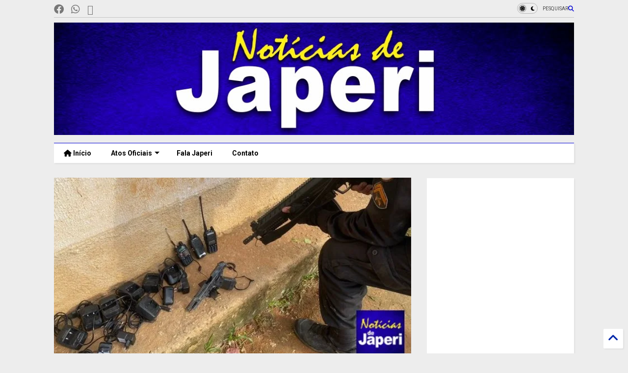

--- FILE ---
content_type: text/html; charset=UTF-8
request_url: https://www.noticiasdejaperi.com/2022/02/policia-apreende-pistola-e-encontra.html
body_size: 30228
content:
<!DOCTYPE html>
<html class='v2' dir='ltr' lang='pt-BR' xmlns='http://www.w3.org/1999/xhtml' xmlns:b='http://www.google.com/2005/gml/b' xmlns:data='http://www.google.com/2005/gml/data' xmlns:expr='http://www.google.com/2005/gml/expr'>
<!--
<head>
<link href='https://www.blogger.com/static/v1/widgets/4128112664-css_bundle_v2.css' rel='stylesheet' type='text/css'/>

-->
<head>
<link as='style' href='https://cdn.jsdelivr.net/gh/google-git/icon/css/all.min.css' onload='this.onload=null;this.rel=&#39;stylesheet&#39;' rel='preload'/>
<noscript><link href='https://cdn.jsdelivr.net/gh/google-git/icon/css/all.min.css' rel='stylesheet'/></noscript>
<link as='style' href='https://cdn.jsdelivr.net/gh/google-git/icon/v4-shims.css' onload='this.onload=null;this.rel=&#39;stylesheet&#39;' rel='preload'/>
<noscript><link href='https://cdn.jsdelivr.net/gh/google-git/icon/v4-shims.css' rel='stylesheet'/></noscript>
<link href='//cdn.jsdelivr.net' rel='dns-prefetch'/><link href='//1.bp.blogspot.com' rel='dns-prefetch'/><link href='//28.2bp.blogspot.com' rel='dns-prefetch'/><link href='//3.bp.blogspot.com' rel='dns-prefetch'/><link href='//4.bp.blogspot.com' rel='dns-prefetch'/><link href='//www.blogger.com' rel='dns-prefetch'/><link href='//maxcdn.bootstrapcdn.com' rel='dns-prefetch'/><link href='//fonts.googleapis.com' rel='dns-prefetch'/><link href='//use.fontawesome.com' rel='dns-prefetch'/><link href='//ajax.googleapis.com' rel='dns-prefetch'/><link href='//resources.blogblog.com' rel='dns-prefetch'/><link href='//www.facebook.com' rel='dns-prefetch'/><link href='//plus.google.com' rel='dns-prefetch'/><link href='//twitter.com' rel='dns-prefetch'/><link href='//www.youtube.com' rel='dns-prefetch'/><link href='//feedburner.google.com' rel='dns-prefetch'/><link href='//www.pinterest.com' rel='dns-prefetch'/><link href='//www.linkedin.com' rel='dns-prefetch'/><link href='//www.behance.net' rel='dns-prefetch'/><link href='//feeds.feedburner.com' rel='dns-prefetch'/><link href='//github.com' rel='dns-prefetch'/><link href='//player.vimeo.com' rel='dns-prefetch'/><link href='//platform.twitter.com' rel='dns-prefetch'/><link href='//apis.google.com' rel='dns-prefetch'/><link href='//connect.facebook.net' rel='dns-prefetch'/><link href='//cdnjs.cloudflare.com' rel='dns-prefetch'/><link href='//www.google-analytics.com' rel='dns-prefetch'/><link href='//pagead2.googlesyndication.com' rel='dns-prefetch'/><link href='//googleads.g.doubleclick.net' rel='dns-prefetch'/><link href='//www.gstatic.com' rel='dns-prefetch'/><link href='//www.googletagservices.com' rel='dns-prefetch'/><link href='//static.xx.fbcdn.net' rel='dns-prefetch'/><link href='//tpc.googlesyndication.com' rel='dns-prefetch'/><link href='//syndication.twitter.com' rel='dns-prefetch'/><link href='//w.sharethis.com' rel='dns-prefetch'/><link href='//edge.sharethis.com' rel='dns-prefetch'/><link href='//t.sharethis.com' rel='dns-prefetch'/><link href='//x.disq.us' rel='dns-prefetch'/><link href='//s7.addthis.com' rel='dns-prefetch'/>
<meta charset='utf-8'/>
<meta content='#ff6200' name='theme-color'/>
<meta content='width=device-width,initial-scale=1.0,minimum-scale=1.0' name='viewport'/>
<script async='async' src='https://ajax.googleapis.com/ajax/libs/jquery/3.6.3/jquery.js' type='text/javascript'></script>
<script async='async' src='https://cdn.jsdelivr.net/gh/tiennguyenvan/cdn/magone/lib/owl.min.js' type='text/javascript'></script>
<script async='async' id='main-js' src='https://cdn.jsdelivr.net/gh/tiennguyenvan/cdn/magone/6.9.832/main.js' type='text/javascript'></script>
<!-- <script id="main-js" type="text/javascript" src="http://localhost/sneeit.com/blogger-theme-magone/build/main.js" async="async" /> -->
<meta content='text/html; charset=UTF-8' http-equiv='Content-Type'/>
<meta content='blogger' name='generator'/>
<link href='https://www.noticiasdejaperi.com/favicon.ico' rel='icon' type='image/x-icon'/>
<link href='https://www.noticiasdejaperi.com/2022/02/policia-apreende-pistola-e-encontra.html' rel='canonical'/>
<link rel="alternate" type="application/atom+xml" title="Notícias de Japeri - Atom" href="https://www.noticiasdejaperi.com/feeds/posts/default" />
<link rel="alternate" type="application/rss+xml" title="Notícias de Japeri - RSS" href="https://www.noticiasdejaperi.com/feeds/posts/default?alt=rss" />
<link rel="service.post" type="application/atom+xml" title="Notícias de Japeri - Atom" href="https://www.blogger.com/feeds/6104975093051984055/posts/default" />

<link rel="alternate" type="application/atom+xml" title="Notícias de Japeri - Atom" href="https://www.noticiasdejaperi.com/feeds/2567587452353884977/comments/default" />
<!--Can't find substitution for tag [blog.ieCssRetrofitLinks]-->
<link href='https://blogger.googleusercontent.com/img/a/AVvXsEjN3B8WU4YCYEmfmKtYXAm2NlasNe2EQuJtuz-ljz1EsgcLWWB07x5h4jL6w1LkR0B6uerDlUeEdhne3eRevOpdqXayIIzjf6wuDREupdFzgBRjrCraPF0Fg-ec2_vXjgmB17c82bSCqmPrl8Q6xc9oFn2kCo59nO3yB9MCTu827NMak8FkGkOgc3gmBA=w640-h334' rel='image_src'/>
<meta content='https://www.noticiasdejaperi.com/2022/02/policia-apreende-pistola-e-encontra.html' property='og:url'/>
<meta content='Polícia apreende pistola e encontra plantação de maconha em Japeri ' property='og:title'/>
<meta content='Notícias de Japeri, fatos, acontecimentos, esporte, política, saúde e cultura.' property='og:description'/>
<meta content='https://blogger.googleusercontent.com/img/a/AVvXsEjN3B8WU4YCYEmfmKtYXAm2NlasNe2EQuJtuz-ljz1EsgcLWWB07x5h4jL6w1LkR0B6uerDlUeEdhne3eRevOpdqXayIIzjf6wuDREupdFzgBRjrCraPF0Fg-ec2_vXjgmB17c82bSCqmPrl8Q6xc9oFn2kCo59nO3yB9MCTu827NMak8FkGkOgc3gmBA=w1200-h630-p-k-no-nu' property='og:image'/>
<title>
Polícia apreende pistola e encontra plantação de maconha em Japeri  | Notícias de Japeri
</title>
<meta content='article' property='og:type'/>
<meta content='https://blogger.googleusercontent.com/img/a/AVvXsEjN3B8WU4YCYEmfmKtYXAm2NlasNe2EQuJtuz-ljz1EsgcLWWB07x5h4jL6w1LkR0B6uerDlUeEdhne3eRevOpdqXayIIzjf6wuDREupdFzgBRjrCraPF0Fg-ec2_vXjgmB17c82bSCqmPrl8Q6xc9oFn2kCo59nO3yB9MCTu827NMak8FkGkOgc3gmBA=w600-h315-p-k-no-nu' property='og:image'/>
<meta content='600' property='og:image:width'/>
<meta content='315' property='og:image:height'/>
<meta content='https://blogger.googleusercontent.com/img/a/AVvXsEjN3B8WU4YCYEmfmKtYXAm2NlasNe2EQuJtuz-ljz1EsgcLWWB07x5h4jL6w1LkR0B6uerDlUeEdhne3eRevOpdqXayIIzjf6wuDREupdFzgBRjrCraPF0Fg-ec2_vXjgmB17c82bSCqmPrl8Q6xc9oFn2kCo59nO3yB9MCTu827NMak8FkGkOgc3gmBA=w1200-h630-p-k-no-nu' property='twitter:image'/>
<meta content='summary_large_image' name='twitter:card'/>
<link as='image' href='https://blogger.googleusercontent.com/img/a/AVvXsEjN3B8WU4YCYEmfmKtYXAm2NlasNe2EQuJtuz-ljz1EsgcLWWB07x5h4jL6w1LkR0B6uerDlUeEdhne3eRevOpdqXayIIzjf6wuDREupdFzgBRjrCraPF0Fg-ec2_vXjgmB17c82bSCqmPrl8Q6xc9oFn2kCo59nO3yB9MCTu827NMak8FkGkOgc3gmBA=w640-h334' rel='preload'/>
<meta content='Notícias de Japeri' property='og:site_name'/>

<meta property='fb:app_id' content='403849583055028'/>


<script type='text/javascript'>var FACEBOOK_APP_ID = '403849583055028';</script>
<!--dis-bing-index-archive-pages-start-->
<style type='text/css'>@font-face{font-family:'Roboto';font-style:normal;font-weight:400;font-stretch:100%;font-display:swap;src:url(//fonts.gstatic.com/s/roboto/v50/KFO7CnqEu92Fr1ME7kSn66aGLdTylUAMa3GUBHMdazTgWw.woff2)format('woff2');unicode-range:U+0460-052F,U+1C80-1C8A,U+20B4,U+2DE0-2DFF,U+A640-A69F,U+FE2E-FE2F;}@font-face{font-family:'Roboto';font-style:normal;font-weight:400;font-stretch:100%;font-display:swap;src:url(//fonts.gstatic.com/s/roboto/v50/KFO7CnqEu92Fr1ME7kSn66aGLdTylUAMa3iUBHMdazTgWw.woff2)format('woff2');unicode-range:U+0301,U+0400-045F,U+0490-0491,U+04B0-04B1,U+2116;}@font-face{font-family:'Roboto';font-style:normal;font-weight:400;font-stretch:100%;font-display:swap;src:url(//fonts.gstatic.com/s/roboto/v50/KFO7CnqEu92Fr1ME7kSn66aGLdTylUAMa3CUBHMdazTgWw.woff2)format('woff2');unicode-range:U+1F00-1FFF;}@font-face{font-family:'Roboto';font-style:normal;font-weight:400;font-stretch:100%;font-display:swap;src:url(//fonts.gstatic.com/s/roboto/v50/KFO7CnqEu92Fr1ME7kSn66aGLdTylUAMa3-UBHMdazTgWw.woff2)format('woff2');unicode-range:U+0370-0377,U+037A-037F,U+0384-038A,U+038C,U+038E-03A1,U+03A3-03FF;}@font-face{font-family:'Roboto';font-style:normal;font-weight:400;font-stretch:100%;font-display:swap;src:url(//fonts.gstatic.com/s/roboto/v50/KFO7CnqEu92Fr1ME7kSn66aGLdTylUAMawCUBHMdazTgWw.woff2)format('woff2');unicode-range:U+0302-0303,U+0305,U+0307-0308,U+0310,U+0312,U+0315,U+031A,U+0326-0327,U+032C,U+032F-0330,U+0332-0333,U+0338,U+033A,U+0346,U+034D,U+0391-03A1,U+03A3-03A9,U+03B1-03C9,U+03D1,U+03D5-03D6,U+03F0-03F1,U+03F4-03F5,U+2016-2017,U+2034-2038,U+203C,U+2040,U+2043,U+2047,U+2050,U+2057,U+205F,U+2070-2071,U+2074-208E,U+2090-209C,U+20D0-20DC,U+20E1,U+20E5-20EF,U+2100-2112,U+2114-2115,U+2117-2121,U+2123-214F,U+2190,U+2192,U+2194-21AE,U+21B0-21E5,U+21F1-21F2,U+21F4-2211,U+2213-2214,U+2216-22FF,U+2308-230B,U+2310,U+2319,U+231C-2321,U+2336-237A,U+237C,U+2395,U+239B-23B7,U+23D0,U+23DC-23E1,U+2474-2475,U+25AF,U+25B3,U+25B7,U+25BD,U+25C1,U+25CA,U+25CC,U+25FB,U+266D-266F,U+27C0-27FF,U+2900-2AFF,U+2B0E-2B11,U+2B30-2B4C,U+2BFE,U+3030,U+FF5B,U+FF5D,U+1D400-1D7FF,U+1EE00-1EEFF;}@font-face{font-family:'Roboto';font-style:normal;font-weight:400;font-stretch:100%;font-display:swap;src:url(//fonts.gstatic.com/s/roboto/v50/KFO7CnqEu92Fr1ME7kSn66aGLdTylUAMaxKUBHMdazTgWw.woff2)format('woff2');unicode-range:U+0001-000C,U+000E-001F,U+007F-009F,U+20DD-20E0,U+20E2-20E4,U+2150-218F,U+2190,U+2192,U+2194-2199,U+21AF,U+21E6-21F0,U+21F3,U+2218-2219,U+2299,U+22C4-22C6,U+2300-243F,U+2440-244A,U+2460-24FF,U+25A0-27BF,U+2800-28FF,U+2921-2922,U+2981,U+29BF,U+29EB,U+2B00-2BFF,U+4DC0-4DFF,U+FFF9-FFFB,U+10140-1018E,U+10190-1019C,U+101A0,U+101D0-101FD,U+102E0-102FB,U+10E60-10E7E,U+1D2C0-1D2D3,U+1D2E0-1D37F,U+1F000-1F0FF,U+1F100-1F1AD,U+1F1E6-1F1FF,U+1F30D-1F30F,U+1F315,U+1F31C,U+1F31E,U+1F320-1F32C,U+1F336,U+1F378,U+1F37D,U+1F382,U+1F393-1F39F,U+1F3A7-1F3A8,U+1F3AC-1F3AF,U+1F3C2,U+1F3C4-1F3C6,U+1F3CA-1F3CE,U+1F3D4-1F3E0,U+1F3ED,U+1F3F1-1F3F3,U+1F3F5-1F3F7,U+1F408,U+1F415,U+1F41F,U+1F426,U+1F43F,U+1F441-1F442,U+1F444,U+1F446-1F449,U+1F44C-1F44E,U+1F453,U+1F46A,U+1F47D,U+1F4A3,U+1F4B0,U+1F4B3,U+1F4B9,U+1F4BB,U+1F4BF,U+1F4C8-1F4CB,U+1F4D6,U+1F4DA,U+1F4DF,U+1F4E3-1F4E6,U+1F4EA-1F4ED,U+1F4F7,U+1F4F9-1F4FB,U+1F4FD-1F4FE,U+1F503,U+1F507-1F50B,U+1F50D,U+1F512-1F513,U+1F53E-1F54A,U+1F54F-1F5FA,U+1F610,U+1F650-1F67F,U+1F687,U+1F68D,U+1F691,U+1F694,U+1F698,U+1F6AD,U+1F6B2,U+1F6B9-1F6BA,U+1F6BC,U+1F6C6-1F6CF,U+1F6D3-1F6D7,U+1F6E0-1F6EA,U+1F6F0-1F6F3,U+1F6F7-1F6FC,U+1F700-1F7FF,U+1F800-1F80B,U+1F810-1F847,U+1F850-1F859,U+1F860-1F887,U+1F890-1F8AD,U+1F8B0-1F8BB,U+1F8C0-1F8C1,U+1F900-1F90B,U+1F93B,U+1F946,U+1F984,U+1F996,U+1F9E9,U+1FA00-1FA6F,U+1FA70-1FA7C,U+1FA80-1FA89,U+1FA8F-1FAC6,U+1FACE-1FADC,U+1FADF-1FAE9,U+1FAF0-1FAF8,U+1FB00-1FBFF;}@font-face{font-family:'Roboto';font-style:normal;font-weight:400;font-stretch:100%;font-display:swap;src:url(//fonts.gstatic.com/s/roboto/v50/KFO7CnqEu92Fr1ME7kSn66aGLdTylUAMa3OUBHMdazTgWw.woff2)format('woff2');unicode-range:U+0102-0103,U+0110-0111,U+0128-0129,U+0168-0169,U+01A0-01A1,U+01AF-01B0,U+0300-0301,U+0303-0304,U+0308-0309,U+0323,U+0329,U+1EA0-1EF9,U+20AB;}@font-face{font-family:'Roboto';font-style:normal;font-weight:400;font-stretch:100%;font-display:swap;src:url(//fonts.gstatic.com/s/roboto/v50/KFO7CnqEu92Fr1ME7kSn66aGLdTylUAMa3KUBHMdazTgWw.woff2)format('woff2');unicode-range:U+0100-02BA,U+02BD-02C5,U+02C7-02CC,U+02CE-02D7,U+02DD-02FF,U+0304,U+0308,U+0329,U+1D00-1DBF,U+1E00-1E9F,U+1EF2-1EFF,U+2020,U+20A0-20AB,U+20AD-20C0,U+2113,U+2C60-2C7F,U+A720-A7FF;}@font-face{font-family:'Roboto';font-style:normal;font-weight:400;font-stretch:100%;font-display:swap;src:url(//fonts.gstatic.com/s/roboto/v50/KFO7CnqEu92Fr1ME7kSn66aGLdTylUAMa3yUBHMdazQ.woff2)format('woff2');unicode-range:U+0000-00FF,U+0131,U+0152-0153,U+02BB-02BC,U+02C6,U+02DA,U+02DC,U+0304,U+0308,U+0329,U+2000-206F,U+20AC,U+2122,U+2191,U+2193,U+2212,U+2215,U+FEFF,U+FFFD;}@font-face{font-family:'Roboto';font-style:normal;font-weight:700;font-stretch:100%;font-display:swap;src:url(//fonts.gstatic.com/s/roboto/v50/KFO7CnqEu92Fr1ME7kSn66aGLdTylUAMa3GUBHMdazTgWw.woff2)format('woff2');unicode-range:U+0460-052F,U+1C80-1C8A,U+20B4,U+2DE0-2DFF,U+A640-A69F,U+FE2E-FE2F;}@font-face{font-family:'Roboto';font-style:normal;font-weight:700;font-stretch:100%;font-display:swap;src:url(//fonts.gstatic.com/s/roboto/v50/KFO7CnqEu92Fr1ME7kSn66aGLdTylUAMa3iUBHMdazTgWw.woff2)format('woff2');unicode-range:U+0301,U+0400-045F,U+0490-0491,U+04B0-04B1,U+2116;}@font-face{font-family:'Roboto';font-style:normal;font-weight:700;font-stretch:100%;font-display:swap;src:url(//fonts.gstatic.com/s/roboto/v50/KFO7CnqEu92Fr1ME7kSn66aGLdTylUAMa3CUBHMdazTgWw.woff2)format('woff2');unicode-range:U+1F00-1FFF;}@font-face{font-family:'Roboto';font-style:normal;font-weight:700;font-stretch:100%;font-display:swap;src:url(//fonts.gstatic.com/s/roboto/v50/KFO7CnqEu92Fr1ME7kSn66aGLdTylUAMa3-UBHMdazTgWw.woff2)format('woff2');unicode-range:U+0370-0377,U+037A-037F,U+0384-038A,U+038C,U+038E-03A1,U+03A3-03FF;}@font-face{font-family:'Roboto';font-style:normal;font-weight:700;font-stretch:100%;font-display:swap;src:url(//fonts.gstatic.com/s/roboto/v50/KFO7CnqEu92Fr1ME7kSn66aGLdTylUAMawCUBHMdazTgWw.woff2)format('woff2');unicode-range:U+0302-0303,U+0305,U+0307-0308,U+0310,U+0312,U+0315,U+031A,U+0326-0327,U+032C,U+032F-0330,U+0332-0333,U+0338,U+033A,U+0346,U+034D,U+0391-03A1,U+03A3-03A9,U+03B1-03C9,U+03D1,U+03D5-03D6,U+03F0-03F1,U+03F4-03F5,U+2016-2017,U+2034-2038,U+203C,U+2040,U+2043,U+2047,U+2050,U+2057,U+205F,U+2070-2071,U+2074-208E,U+2090-209C,U+20D0-20DC,U+20E1,U+20E5-20EF,U+2100-2112,U+2114-2115,U+2117-2121,U+2123-214F,U+2190,U+2192,U+2194-21AE,U+21B0-21E5,U+21F1-21F2,U+21F4-2211,U+2213-2214,U+2216-22FF,U+2308-230B,U+2310,U+2319,U+231C-2321,U+2336-237A,U+237C,U+2395,U+239B-23B7,U+23D0,U+23DC-23E1,U+2474-2475,U+25AF,U+25B3,U+25B7,U+25BD,U+25C1,U+25CA,U+25CC,U+25FB,U+266D-266F,U+27C0-27FF,U+2900-2AFF,U+2B0E-2B11,U+2B30-2B4C,U+2BFE,U+3030,U+FF5B,U+FF5D,U+1D400-1D7FF,U+1EE00-1EEFF;}@font-face{font-family:'Roboto';font-style:normal;font-weight:700;font-stretch:100%;font-display:swap;src:url(//fonts.gstatic.com/s/roboto/v50/KFO7CnqEu92Fr1ME7kSn66aGLdTylUAMaxKUBHMdazTgWw.woff2)format('woff2');unicode-range:U+0001-000C,U+000E-001F,U+007F-009F,U+20DD-20E0,U+20E2-20E4,U+2150-218F,U+2190,U+2192,U+2194-2199,U+21AF,U+21E6-21F0,U+21F3,U+2218-2219,U+2299,U+22C4-22C6,U+2300-243F,U+2440-244A,U+2460-24FF,U+25A0-27BF,U+2800-28FF,U+2921-2922,U+2981,U+29BF,U+29EB,U+2B00-2BFF,U+4DC0-4DFF,U+FFF9-FFFB,U+10140-1018E,U+10190-1019C,U+101A0,U+101D0-101FD,U+102E0-102FB,U+10E60-10E7E,U+1D2C0-1D2D3,U+1D2E0-1D37F,U+1F000-1F0FF,U+1F100-1F1AD,U+1F1E6-1F1FF,U+1F30D-1F30F,U+1F315,U+1F31C,U+1F31E,U+1F320-1F32C,U+1F336,U+1F378,U+1F37D,U+1F382,U+1F393-1F39F,U+1F3A7-1F3A8,U+1F3AC-1F3AF,U+1F3C2,U+1F3C4-1F3C6,U+1F3CA-1F3CE,U+1F3D4-1F3E0,U+1F3ED,U+1F3F1-1F3F3,U+1F3F5-1F3F7,U+1F408,U+1F415,U+1F41F,U+1F426,U+1F43F,U+1F441-1F442,U+1F444,U+1F446-1F449,U+1F44C-1F44E,U+1F453,U+1F46A,U+1F47D,U+1F4A3,U+1F4B0,U+1F4B3,U+1F4B9,U+1F4BB,U+1F4BF,U+1F4C8-1F4CB,U+1F4D6,U+1F4DA,U+1F4DF,U+1F4E3-1F4E6,U+1F4EA-1F4ED,U+1F4F7,U+1F4F9-1F4FB,U+1F4FD-1F4FE,U+1F503,U+1F507-1F50B,U+1F50D,U+1F512-1F513,U+1F53E-1F54A,U+1F54F-1F5FA,U+1F610,U+1F650-1F67F,U+1F687,U+1F68D,U+1F691,U+1F694,U+1F698,U+1F6AD,U+1F6B2,U+1F6B9-1F6BA,U+1F6BC,U+1F6C6-1F6CF,U+1F6D3-1F6D7,U+1F6E0-1F6EA,U+1F6F0-1F6F3,U+1F6F7-1F6FC,U+1F700-1F7FF,U+1F800-1F80B,U+1F810-1F847,U+1F850-1F859,U+1F860-1F887,U+1F890-1F8AD,U+1F8B0-1F8BB,U+1F8C0-1F8C1,U+1F900-1F90B,U+1F93B,U+1F946,U+1F984,U+1F996,U+1F9E9,U+1FA00-1FA6F,U+1FA70-1FA7C,U+1FA80-1FA89,U+1FA8F-1FAC6,U+1FACE-1FADC,U+1FADF-1FAE9,U+1FAF0-1FAF8,U+1FB00-1FBFF;}@font-face{font-family:'Roboto';font-style:normal;font-weight:700;font-stretch:100%;font-display:swap;src:url(//fonts.gstatic.com/s/roboto/v50/KFO7CnqEu92Fr1ME7kSn66aGLdTylUAMa3OUBHMdazTgWw.woff2)format('woff2');unicode-range:U+0102-0103,U+0110-0111,U+0128-0129,U+0168-0169,U+01A0-01A1,U+01AF-01B0,U+0300-0301,U+0303-0304,U+0308-0309,U+0323,U+0329,U+1EA0-1EF9,U+20AB;}@font-face{font-family:'Roboto';font-style:normal;font-weight:700;font-stretch:100%;font-display:swap;src:url(//fonts.gstatic.com/s/roboto/v50/KFO7CnqEu92Fr1ME7kSn66aGLdTylUAMa3KUBHMdazTgWw.woff2)format('woff2');unicode-range:U+0100-02BA,U+02BD-02C5,U+02C7-02CC,U+02CE-02D7,U+02DD-02FF,U+0304,U+0308,U+0329,U+1D00-1DBF,U+1E00-1E9F,U+1EF2-1EFF,U+2020,U+20A0-20AB,U+20AD-20C0,U+2113,U+2C60-2C7F,U+A720-A7FF;}@font-face{font-family:'Roboto';font-style:normal;font-weight:700;font-stretch:100%;font-display:swap;src:url(//fonts.gstatic.com/s/roboto/v50/KFO7CnqEu92Fr1ME7kSn66aGLdTylUAMa3yUBHMdazQ.woff2)format('woff2');unicode-range:U+0000-00FF,U+0131,U+0152-0153,U+02BB-02BC,U+02C6,U+02DA,U+02DC,U+0304,U+0308,U+0329,U+2000-206F,U+20AC,U+2122,U+2191,U+2193,U+2212,U+2215,U+FEFF,U+FFFD;}</style>
<style id='page-skin-1' type='text/css'><!--
/*
-----------------------------------------------------------------------------
Template Name: MagOne
Template URI: https://sneeit.com/magone-multi-purpose-blogger-magazine-template/
Author: Tien Nguyen
Author URI: https://sneeit.com
Description: MagOne - Responsive Newspaper and Magazine Blogger Template
Version: 6.9.832
- Fixed: Column shortcode gets errors if containing icons
-----------------------------------------------------------------------------
----------------------------------------------------------------------------- */
/* Variable definitions
=======================
<Variable name="keycolor" description="Main Color" type="color" default="#FF3D00"/>
<Group description="Site" selector="body">
<Variable name="body.font" description="Font" type="font" default="normal normal 12px 'Roboto', sans-serif"/>
<Variable name="site.text.color" description="Text Color" type="color" default="#000000"/>
<Variable name="body.text.font" description="MagOne Body Font" type="font" default="15px Roboto, sans-serif"/>
<Variable name="body.link.color" description="MagOne Body Link color" type="color" default="#2196f3"/>
</Group>
<Group description="Backgrounds" selector="body">
<Variable name="body.background.color" description="Body Background" type="color" default="#efefef"/>
<Variable name="content.background.color" description="Entire Blog Background" type="color" default="#efefef"/>
<Variable name="header.background.color" description="Header Background" type="color" default="#ffffff"/>
</Group>
<Group description="Menu" selector="#PageList1">
<Variable name="menufont" description="Menu Main Items Font" type="font" default="normal bold 14px 'Roboto', sans-serif"/>
<Variable name="menucolor" description="Menu Main Items Color" type="color" default="#000000"/>
<Variable name="menucolorhover" description="Menu Main Items Hover Color" type="color" default="#777777"/>
<Variable name="menubackground" description="Menu Main Items Background" type="color" default="#ffffff"/>
<Variable name="menubackgroundhover" description="Menu Main Items Hover Background" type="color" default="#ffffff"/>
<Variable name="menusubcolor" description="Menu Sub Items Color" type="color" default="#cccccc"/>
<Variable name="menusubcolorhover" description="Menu Sub Items Hover Color" type="color" default="#ffffff"/>
<Variable name="menusubbackground" description="Menu Sub Items Background" type="color" default="#333333"/>
<Variable name="menucurcolor" description="Selected Menu Main Item Color" type="color" default="#FFFFFF"/>
<Variable name="menucurbackground" description="Selected Menu Main Item Background" type="color" default="#FF3D00"/>
</Group>
<Group description="Links" selector="body">
<Variable name="link.color" description="Link Color" type="color" default="#0303d2"/>
<Variable name="link.visited.color" description="Visited Color" type="color" default="#EA3A00"/>
<Variable name="link.hover.color" description="Hover Color" type="color" default="#FF4D11"/>
</Group>
<Group description="Widgets - Gadgets" selector="#primary .widget">
<Variable name="wid.bg.color" description="Widget Background Color" type="color" default="#ffffff"/>
<Variable name="feedwid.title.font" description="Article Widgets Title" type="font" default="normal bold 23px 'Roboto', sans-serif"/>
<Variable name="sidewid.title.font" description="Right Sidebar Widgets Title" type="font" default="normal normal 16px 'Roboto', sans-serif"/>
<Variable name="blockitembghv" description="Background of Items in Blocks when Hover" type="color" default="#000000"/>
</Group>
<Group description="Post" selector="h1.post-title">
<Variable name="post.title.font" description="Post Title" type="font" default="normal normal 40px 'Roboto', sans-serif"/>
<Variable name="post.body.font" description="Post Body" type="font" default="normal normal 16px 'Roboto', sans-serif"/>
</Group>
<Group description="Slider" selector=".widget.slider">
<Variable name="slider.title.font" description="Slider Item Title" type="font" default="normal 400 30px 'Roboto', sans-serif"/>
<Variable name="posts.title.color" description="MagOne Post title color" type="color" default="#ffffff"/>
<Variable name="posts.icons.color" description="MagOne Post icons color" type="color" default="#ffffff"/>
<Variable name="tabs.font" description="MagOne Tabs Font" type="font" default="700 normal 15px Roboto"/>
<Variable name="labels.text.color" description="MagOne Label text color" type="color" default="#ffffff"/>
<Variable name="labels.background.color" description="MagOne Label bg color" type="color" default="#ffffff"/>
</Group>
<Variable name="body.background" description="Body Background" type="background"
color="#ededed" default="$(color) none repeat scroll top left"/>
<Variable name="body.background.override" description="Body Background Override" type="string" default=""/>
<Variable name="body.background.gradient.cap" description="Body Gradient Cap" type="url"
default="url(//www.blogblog.com/1kt/simple/gradients_light.png)"/>
<Variable name="body.background.gradient.tile" description="Body Gradient Tile" type="url"
default="url(//www.blogblog.com/1kt/simple/body_gradient_tile_light.png)"/>
<Group description="Dark Mode Site" selector="site">
<Variable name="darkkeycolor" description="Main Color for Dark Mode" type="color" default="#f6aa63"/>
<Variable name="darksite.text.color" description="Text Color for Dark Mode" type="color" default="#FFFFFF"/>
<Variable name="darkbody.background.color" description="Body Background for Dark Mode" type="color" default="#333333"/>
<Variable name="darkcontent.background.color" description="Entire Blog Background for Dark Mode" type="color" default="#212121"/>
<Variable name="darkheader.background.color" description="Header Background for Dark Mode" type="color" default="#181818"/>
<Variable name="darkmenucolor" description="Menu Main Items Color for Dark Mode" type="color" default="#eeeeee"/>
<Variable name="darkmenucolorhover" description="Menu Main Items Hover Color for Dark Mode" type="color" default="#cccccc"/>
<Variable name="darkmenubackground" description="Menu Main Items Background for Dark Mode" type="color" default="#181818"/>
<Variable name="darkmenubackgroundhover" description="Menu Main Items Hover Background for Dark Mode" type="color" default="#121212"/>
<Variable name="darkmenusubcolor" description="Menu Sub Items Color for Dark Mode" type="color" default="#cccccc"/>
<Variable name="darkmenusubcolorhover" description="Menu Sub Items Hover Color for Dark Mode" type="color" default="#ffffff"/>
<Variable name="darkmenusubbackground" description="Menu Sub Items Background for Dark Mode" type="color" default="#333333"/>
<Variable name="darkmenucurcolor" description="Selected Menu Main Item Color for Dark Mode" type="color" default="#FFFFFF"/>
<Variable name="darkmenucurbackground" description="Selected Menu Main Item Background for Dark Mode" type="color" default="#f6aa63"/>
<Variable name="darklink.color" description="Link Color for Dark Mode" type="color" default="#f6aa63"/>
<Variable name="darklink.visited.color" description="Visited Color for Dark Mode" type="color" default="#d8873a"/>
<Variable name="darklink.hover.color" description="Hover Color for Dark Mode" type="color" default="#ffbb7b"/>
<Variable name="darkwid.bg.color" description="Widget Background Color for Dark Mode" type="color" default="#181818"/>
<Variable name="posts.background.color" description="MagOne Blogger Comment Form Background Color" type="color" default="#ffffff"/>
<Variable name="body.text.color" description="MagOne Comment Form Text Color" type="color" default="#000000"/>
</Group>
*/
/*Variable Apply Here*/
a:link {text-decoration:none;color: #0127aa;}
[data-mode="dark"] a:link {color: #f6aa63;}
a:visited {text-decoration:none;color: #0031df;}
[data-mode="dark"] a:visited {color: #d8873a;}
a:hover {color: #093eff; border-color: inherit!important}
body {font: normal normal 12px 'Roboto', sans-serif;color: #000000;background: #ededed none repeat scroll top left;}
.header-button .inner span, .header-social-icons ul li a, .header-social-icons ul li a:link, input,
.tab-link.active .tab-link-inner,  .feed.widget.ticker .item-title a, .feed.widget.list .item-title a, .feed.widget.list .meta-item-author,
.feed.widget.list .meta-item-date, .feed.widget.one .meta-item, .feed.widget.complex .item-title a,
.feed.widget.three .meta-item, .feed.widget.blogging .item-title a, .feed.widget.blogging .meta-item,
.feed.widget.right .meta-item, .feed.widget.left .meta-item,
.feed.widget.left .item .item-title a, .feed.widget.right .item .item-title a,
#footer .widget[id*="List"] li a, #footer .widget.social_icons li a,
a.post-meta, .shortcode-tab ul.tab-header li.ui-state-active a, .shortcode-vtab ul.tab-header li.ui-state-active a,
.shortcode-accordion .ui-state-active .accordion-title, .post-page-button.active, a.comments-title,
a.comment-date, .blogger-alt-comments .comment-header .datetime.secondary-text a,
.comment-footer a span, .blogger-alt-comments .comment-actions.secondary-text a {
color: #000000;
}
[data-mode="dark"] {color: #FFFFFF;background-color: #333333}
[data-mode="dark"] select, [data-mode="dark"] input, [data-mode="dark"] textarea {color: #FFFFFF; background-color: #111}
[data-mode="dark"] .header-button .inner span, [data-mode="dark"] .header-social-icons ul li a, [data-mode="dark"] .header-social-icons ul li a:link,
[data-mode="dark"] input, [data-mode="dark"] .tab-link.active .tab-link-inner,
[data-mode="dark"] .feed.widget.ticker .item-title a, [data-mode="dark"] .feed.widget.list .item-title a, [data-mode="dark"] .feed.widget.list .meta-item-author,
[data-mode="dark"] .feed.widget.list .meta-item-date, [data-mode="dark"] .feed.widget.one .meta-item, [data-mode="dark"] .feed.widget.complex .item-title a,
[data-mode="dark"] .feed.widget.three .meta-item, [data-mode="dark"] .feed.widget.blogging .item-title a, [data-mode="dark"] .feed.widget.blogging .meta-item,
[data-mode="dark"] .feed.widget.right .meta-item, [data-mode="dark"] .feed.widget.left .meta-item,
[data-mode="dark"] .feed.widget.left .item .item-title a, [data-mode="dark"] .feed.widget.right .item .item-title a,
[data-mode="dark"] #footer .widget[id*="List"] li a, [data-mode="dark"] #footer .widget.social_icons li a,
[data-mode="dark"] a.post-meta, [data-mode="dark"] .shortcode-tab ul.tab-header li.ui-state-active a,
[data-mode="dark"] .shortcode-vtab ul.tab-header li.ui-state-active a,
[data-mode="dark"] .shortcode-accordion .ui-state-active .accordion-title, [data-mode="dark"] .post-page-button.active,
[data-mode="dark"] a.comments-title, [data-mode="dark"] a.comment-date, [data-mode="dark"] .blogger-alt-comments .comment-header .datetime.secondary-text a,
[data-mode="dark"] .comment-footer a span, [data-mode="dark"] .blogger-alt-comments .comment-actions.secondary-text a {
color: #FFFFFF;
}
[data-mode="dark"] a:hover {color: #ffbb7b;}
.color {color: #0303d2;}
[data-mode="dark"] .color {color: #f6aa63;}
.border {border-color: #0303d2;}
[data-mode="dark"] .border {border-color: #f6aa63;}
.bg {background-color: #0303d2;}
[data-mode="dark"] .bg {background-color: #f6aa63;}
.header-bg, #header.sticky {background-color:#ffffff;}
[data-mode="dark"] .header-bg, [data-mode="dark"] #header.sticky {background-color:#181818;}
#sidebar .widget, .feed.widget.ticker .widget-content, .feed.widget .item, .feed.widget.blogging .widget-content,
#blog-pager a, .post-body-inner table, a.feed-widget-pagination-button, .post-page-button,
.shortcode-tab, .shortcode-vtab, .shortcode-accordion, a.archive-page-pagination-button,
a.scroll-up, .post-share-buttons-url, .footer-inner, .locked-content, .post-related-inner,
.comment-form-message, .shortcode-message .message-content, .wrapper.white-post-inner .post-body-inner
{
background: #ffffff
}
[data-mode="dark"] #sidebar .widget, [data-mode="dark"] .feed.widget.ticker .widget-content, [data-mode="dark"] .feed.widget .item,
[data-mode="dark"] .feed.widget.blogging .widget-content, [data-mode="dark"] #blog-pager a,
[data-mode="dark"] .post-body-inner table, [data-mode="dark"] a.feed-widget-pagination-button, [data-mode="dark"] .post-page-button,
[data-mode="dark"] .shortcode-tab, [data-mode="dark"] .shortcode-vtab, [data-mode="dark"] .shortcode-accordion, [data-mode="dark"] a.archive-page-pagination-button,
[data-mode="dark"] a.scroll-up, [data-mode="dark"] .post-share-buttons-url, [data-mode="dark"] .footer-inner, [data-mode="dark"] .locked-content, [data-mode="dark"] .post-related-inner,
[data-mode="dark"] .comment-form-message, [data-mode="dark"] .shortcode-message .message-content, [data-mode="dark"] .wrapper.white-post-inner .post-body-inner
{
background: #181818
}
.wrapper {background-color:#ededed;max-width: 100%;margin: auto;opacity: 0}
[data-mode="dark"] .wrapper {background-color:#212121}
a.comments-title.active {background-color: #ededed}
[data-mode="dark"] a.comments-title.active {background-color: #212121}
.wrapper.preview {opacity: 1}
.post-body {font: normal normal 16px 'Roboto', sans-serif;}
.main-menu {border-top: 1px solid #0303d2;}
[data-mode="dark"] .main-menu {border-top: 1px solid #f6aa63;}
.main-menu ul.sub-menu li:hover > a {border-left: 2px solid #0303d2;}
[data-mode="dark"] .main-menu ul.sub-menu li:hover > a {border-left-color: #f6aa63;}
.main-menu .menu-item-mega > .menu-item-inner > .sub-menu > li li:hover a {border-left: 1px solid #0303d2;}
[data-mode="dark"] .main-menu .menu-item-mega > .menu-item-inner > .sub-menu > li li:hover a {border-left: 1px solid #f6aa63;}
.main-menu ul.sub-menu li:hover > a,
.main-menu .menu-item-mega > .menu-item-inner > .sub-menu,
.main-menu .menu-item-mega > .menu-item-inner > .sub-menu > li li:hover a {border-color: #0303d2!important;}
[data-mode="dark"] .main-menu ul.sub-menu li:hover > a,
[data-mode="dark"] .main-menu .menu-item-mega > .menu-item-inner > .sub-menu,
[data-mode="dark"] .main-menu .menu-item-mega > .menu-item-inner > .sub-menu > li li:hover a {border-color: #f6aa63!important;}
.header-social-icons ul li a:hover {color: #0303d2;}
[data-mode="dark"] .header-social-icons ul li a:hover {color: #f6aa63;}
.feed-widget-header .widget-title {font: normal bold 23px 'Roboto', sans-serif;}
.slider-item .item-readmore:hover {background: #0303d2}
[data-mode="dark"] .slider-item .item-readmore:hover {background: #f6aa63}
.owl-dot.active {background: #0303d2;}
[data-mode="dark"] .owl-dot.active {background: #f6aa63;}
#main-sidebar .widget > h2, #main-sidebar .feed-widget-header, #main-sidebar .feed-widget-header h2 {font: normal normal 16px 'Roboto', sans-serif;}
#main-sidebar .widget.FollowByEmail .follow-by-email-submit {background: #0303d2;}
[data-mode="dark"] #main-sidebar .widget.FollowByEmail .follow-by-email-submit {background: #f6aa63;}
#footer .widget.social_icons li a:hover {color: #0303d2;}
[data-mode="dark"] #footer .widget.social_icons li a:hover {color: #f6aa63;}
#footer .FollowByEmail .follow-by-email-submit {background: #0303d2;}
[data-mode="dark"] #footer .FollowByEmail .follow-by-email-submit {background: #f6aa63;}
h1.post-title {font: normal normal 40px 'Roboto', sans-serif;}
.feed.widget .feed-widget-header {border-color: #0303d2;}
[data-mode="dark"] .feed.widget .feed-widget-header {border-color: #f6aa63;}
.feed.widget.box-title h2.widget-title {background: #0303d2;}
[data-mode="dark"] .feed.widget.box-title h2.widget-title {background: #f6aa63;}
.social_counter {color: #0303d2}
[data-mode="dark"] .social_counter {color: #f6aa63}
.social_counter .button {background: #0303d2}
[data-mode="dark"] .social_counter .button {background: #f6aa63}
.main-menu {background: #ffffff;}
[data-mode="dark"] .main-menu {background: #181818;}
.main-menu ul.menu > li > a {color: #000000;font: normal bold 14px 'Roboto', sans-serif;}
[data-mode="dark"] .main-menu ul.menu > li > a {color: #eeeeee}
.main-menu ul.menu > li:hover > a {color: #717171;background: #ffffff;}
[data-mode="dark"] .main-menu ul.menu > li:hover > a {color: #cccccc;background: #121212;}
.main-menu ul.sub-menu,
.main-menu .menu-item-mega-label .menu-item-inner {	background: #000000; }
[data-mode="dark"] .main-menu ul.sub-menu,
[data-mode="dark"] .main-menu .menu-item-mega-label .menu-item-inner {	background: #333333; }
.main-menu ul.sub-menu a { color: #cacaca; }
[data-mode="dark"] .main-menu ul.sub-menu a { color: #cccccc; }
.main-menu ul.sub-menu li:hover > a { color: #ffffff; }
[data-mode="dark"] .main-menu ul.sub-menu li:hover > a { color: #ffffff; }
.main-menu ul.menu > li.menu-item-current > a {background: #0038f6; color: #ffffff!important;}
[data-mode="dark"] .main-menu ul.menu > li.menu-item-current > a {background: #f6aa63; color: #FFFFFF!important;}
.feed.widget .thumbnail { background: #000000 }
.mobile-menu .menu { border-top: 1px solid #0303d2; }
[data-mode="dark"] .mobile-menu .menu { border-top: 1px solid #f6aa63; }
.slider-item .item-title {font:normal 400 30px 'Roboto', sans-serif}
input, select, textarea, checkbox, radio {background: none}
form a[class*="button"],
form button[class*="button"],
form input[class*="button"],
form input[type="submit"]{background:#0303d2!important}
[data-mode="dark"] form a[class*="button"],
[data-mode="dark"] form button[class*="button"],
[data-mode="dark"] form input[class*="button"],
[data-mode="dark"] form input[type="submit"]{background:#f6aa63!important}
/*MAIN LAYOUT*/
.main-loader {
position: fixed;
width: 100%;
height: 100%;
}
.main-loader .inner {
position: absolute;
width: 100%;
height: 1px;
text-align: center;
top: 35%;
}
.wrapper {
padding: 20px 20px 30px 20px;
max-width: 100%;
width: /*-var-wrapper-width-start*/1100px/*-var-wrapper-width-end*/;
box-sizing: border-box;
}
#content {
float: left;
/*-var-content-width-start-*/width: 68.68%;/*-var-content-width-end-*/
}
#main-sidebar {
float: right;
/*-var-sidebar-width-start-*/width: 28.31%;/*-var-sidebar-width-end-*/
}
/* - sticky sidebar */
#sidebar {
padding-top: 0.1px; /* to prevent margin of widget collapse sidebar height */
}
#sidebar.fix-top {
position: fixed;
top: 0!important;
bottom: auto!important;
}
#sidebar.fix-bot {
position: fixed;
top: auto!important;
bottom: 0!important;
}
#sidebar.abs-stay {
position: absolute;
bottom: auto!important;
left: auto!important;
right: 0!important;
}
#sidebar.abs-bot {
position: absolute;
top: auto!important;
bottom: 0!important;
left: auto!important;
right: 0!important;
}
/*amp*/
amp-img, amp-youtube, amp-iframe, noscript.amp {
display: none!important;
}
i[class*="gi "] {
font-family: 'GoogleIcon'!important;
}
{/* .gib {font-family: "Google Icon 5 Brands"!important;} */}

--></style>
<link as='style' href='https://cdnjs.cloudflare.com/ajax/libs/animate.css/4.1.1/animate.min.css' id='animate-css' onload='this.onload=null;this.rel=&#39;stylesheet&#39;' rel='preload'/>
<link as='style' href='https://cdn.jsdelivr.net/gh/tiennguyenvan/cdn/magone/6.9.832/main.scss.css' id='main-css' onload='this.onload=null;this.rel=&#39;stylesheet&#39;' rel='preload'/>
<!-- <link id='main-css' rel="preload" href="http://localhost/sneeit.com/blogger-theme-magone/build/main.scss.css" as="style" onload="this.onload=null;this.rel='stylesheet'"/> -->
<!--[if IE]> <style type="text/css"> .ie-sharing-buttons {display: block} pre.code-box br { display: inline!important; } .inb, a.button, .shortcode-accordion .accordion-title-text, .shortcode-accordion .accordion-title-icon-inactive, .shortcode-accordion .ui-state-active .accordion-title-icon-active { *display: inline; zoom: 1; } </style> <![endif]-->
<!--[if lt IE 8]> <style type="text/css"> .owl-dot {text-align: center; width: 100%} .main-menu .menu .arrow, .owl-dot, .feed.widget.sticky .item-labels, .feed.widget.three .item-labels, .feed.widget.complex .item-0 .item-labels, .carousel .item-labels, .feed.widget.left .item-0 .item-labels, .feed.widget.right .item-0 .item-labels, .feed.widget.one .item-labels, .feed.widget.two .item-labels, .post-breadcrumb > *, a.post-meta, a.post-label .label-name, .post-label span.label-count, .post-label span.label-count-value {*display: inline;zoom: 1;} .main-menu ul.sub-menu {width: 180px;} .main-menu .sub-menu .arrow {display: none;} .main-menu ul.menu li {list-style:none} .main-menu .menu-item-mega .menu-item-inner .sub-menu li {width: 24%;} .main-menu .menu-item-mega .menu-item-inner .sub-menu .sub-menu li {width: 100%;} li.menu-item-mega-label .sub-menu {top: 0} .main-menu li.menu-item-mega-label.finished .menu-item-inner .menu-mega-content .item {max-width: 22%} .menu-mega-content .item .item-thumbnail img {min-width: 100%;min-height: 100%;margin: 0!important;} .feed.widget.complex .item {max-width: 47.9%;} .footer-col {margin: 0 0 0 3.9%;padding: 0 0 0 3.9%;} #footer-menu li {max-width: 49.9%} .widget.social_icons {display: none!important} #footer .FollowByEmail .follow-by-email-address, #main-sidebar .widget.FollowByEmail .follow-by-email-address {padding: 7px!important;width: 100px} #footer .FollowByEmail {height: 90px} </style> <![endif]-->
<!--[if lt IE 9]> <style type="text/css"> .main-menu ul.menu li a i.gi {margin-right:3px;} .post-body-inner img {diplay:block;min-width: 300px;width:100%} </style> <![endif]-->
<!--var-custom-header-html-start--><!--var-custom-header-html-end-->
<!-- end of AMP check -->
<link href='https://www.blogger.com/dyn-css/authorization.css?targetBlogID=6104975093051984055&amp;zx=49eae6e4-991d-4611-90df-6bc8cfdfd605' media='none' onload='if(media!=&#39;all&#39;)media=&#39;all&#39;' rel='stylesheet'/><noscript><link href='https://www.blogger.com/dyn-css/authorization.css?targetBlogID=6104975093051984055&amp;zx=49eae6e4-991d-4611-90df-6bc8cfdfd605' rel='stylesheet'/></noscript>
<meta name='google-adsense-platform-account' content='ca-host-pub-1556223355139109'/>
<meta name='google-adsense-platform-domain' content='blogspot.com'/>

<!-- data-ad-client=ca-pub-8641844795067508 -->

</head>
<body class='item' data-mode='light'><!--theme-mode-start-->
<!--theme-mode-end-->
<!--main-loader-start--><!--main-loader-end-->


	
	
	<div class='wrapper item'>

<div class='hide section' id='admin-header-custom-html-code'><div class='widget HTML' data-version='1' id='HTML100'>
</div></div>
<div class='wide'>
<!-- YOUR XML CODE START HERE ################################################### -->
<header id='header'>
<!--top-bar--><!--top-bar-->
<div class='top-bar'><div class='clear'></div></div>
<!--auto-height-logo--><!--auto-height-logo-->
		<div class="top-page-wrapper auto-height">
			<div class="table">
			<div class="tr">
	
<!--auto-height-logo--><!--auto-height-logo-->
<div class='td' id='top-page-logo'>
</div>
<div class='no-items section' id='top-page'></div>
<!--auto-height-logo--><!--auto-height-logo-->
			</div>
			</div>
		</div>
		<div class='clear'></div>
<div class='clear'></div>
<div class='header-bg section' id='header-section'><div class='widget Header' data-version='1' id='Header1'>
<a class='main-menu-toggle header-button toggle-button active' id='main-menu-toggle'><span class='inner'><i class='gis gi-bars color'></i>
<span data-l10n='MENU'>MENU</span></span><span class='arrow border'></span></a>
<a class='main-menu-toggle header-button toggle-button mobile' id='main-menu-toggle-mobile'><span class='inner'><i class='gis gi-bars color'></i>
<span data-l10n='MENU'>MENU</span></span><span class='arrow border'></span></a>
<h2 class='blog-title'>
<a href='https://www.noticiasdejaperi.com/'>
<img alt='Notícias de Japeri' height='231px; ' id='Header1_headerimg' src='https://blogger.googleusercontent.com/img/b/R29vZ2xl/AVvXsEjFjixptSVPr_DLUsqUFz2h4avBCkEBl0fLRyXl4vw5q6ifPYhtngztIm24oL7LC1GRPzVxr3dhsDiELUZLfHW88WQefUM1JfuwjHZwCEvsRIF1LGw2ickijdd0fMHD5kvmHVh7_binALM/s1600/topo+japeri+blog+aprovado.jpg' width='1067px; '/>
<span style='position: fixed;top: -999999px;'>Notícias de Japeri</span>
</a>
</h2>
<a class='header-button' id='search-toggle'><span class='inner'><span data-l10n='SEARCH'>PESQUISAR</span>
<i class='gis gi-search color'></i></span></a>
<div class='header-mode-toggle header-button'>
<input class='header-mode-toggle-checkbox' id='header-mode-toggle-checkbox' type='checkbox'/>
<label for='header-mode-toggle-checkbox'>
<i class='gis gi-sun'></i>
<div class='ball'></div>
<i class='gis gi-moon'></i>
</label>
</div>
<script type='text/javascript'>
					let mode = localStorage.getItem('theme-mode');
					
					if (!mode) mode = document.body.getAttribute('data-mode')										
					document.body.setAttribute('data-mode', mode === 'dark' ? 'dark': 'light');
					document.getElementById('header-mode-toggle-checkbox').checked = mode === 'dark';
					
				</script>
<div class='header-social-icons'></div>
<style type='text/css'>

					.header-button {
					    height: 40px;
					    line-height: 40px;
					}
					.header-button .inner {
					    padding-top: 10px;
					    padding-bottom: 10px;
					}
					#Header1 {
					    height: 40px;
					}
					.header-social-icons ul li {
					    height: 35px;
					    line-height: 35px;
					}
					.top-bar {
					    border-bottom: 1px solid #7775;
					    margin: 0 0 10px 0;
					}
				</style>
<script type='text/javascript'>
				//<![CDATA[
				var h1_wait_jq = setInterval(function(){	
					if (typeof($) != 'undefined') {
						clearInterval(h1_wait_jq);
						h1_wait_jq = null;
						
						/* Modify header here */						
						if ($('.section#top-page .widget').length) {
							$('.section#top-page').addClass('td');						
						} else {								
							$('.section#top-page').remove();
							$('.top-page-wrapper.auto-height .table, .top-page-wrapper.auto-height .tr, .top-page-wrapper.auto-height .td').css('display', 'block');
							$('.Header .blog-title').css({
								'width': '100%',
								'text-align': 'center'
							});
						}
						$('.Header .blog-title').appendTo($('#top-page-logo'));
					}
				}, 50);

				//]]>
				</script>
<style type='text/css'>
						.top-bar .header-social-icons {
						    float: left;
						}
						html[dir="rtl"] .top-bar .header-social-icons {
							float: right;
						}
						.top-bar #search-toggle {
						    height: 35px;
						}
						.top-bar #search-toggle .inner {
						    padding: 0;
						    line-height: 40px;
						}
						.top-bar .header-social-icons ul li {
						    height: 35px;
						    line-height: 35px;
						}
						.wrapper {
						    padding-top: 0;
						}

					</style>
<style type='text/css'>
						#Header1 {
							display: none;
						}
						.top-page-wrapper {
							padding-bottom: 10px;
						}
						@media only screen and (max-width: 1009px) {
							#Header1 {
								display: block;
							}	
							.main-menu-toggle.header-button .inner span {
								display: inline;
							}
						}

					</style>
<script type='text/javascript'>
					//<![CDATA[
					var h2_wait_jq = setInterval(function(){	
						if (typeof($) != 'undefined') {
							clearInterval(h2_wait_jq);
							h2_wait_jq = null;
							
							/* Modify header here, order is important */
							$('.header-mode-toggle').prependTo($('.top-bar'));	
							$('#search-toggle').prependTo($('.top-bar'));								
							$('.header-social-icons').prependTo($('.top-bar'));
						}
					}, 50);
						
					//]]>
					</script>
</div><div class='widget PageList' data-version='1' id='PageList1'>
<ul class='menu'><li class='menu-item-type-custom menu-item' data-enable_mega='' data-icon='fa-home'><a href='https://www.noticiasdejaperi.com'>Início</a></li><li class='menu-item-has-children menu-item-type-custom menu-item' data-enable_mega='true' data-icon=''><a href='#'>Atos Oficiais</a><ul class='sub-menu'><li class='menu-item-type-custom menu-item' data-enable_mega='' data-icon=''><a href='#'>2019</a></li></ul></li><li class='menu-item-type-page menu-item' data-enable_mega='' data-icon=''><a href='https://www.noticiasdejaperi.com/p/fala-japeri.html'>Fala Japeri</a></li><li class='menu-item-type-page menu-item' data-enable_mega='true' data-icon=''><a href='https://www.noticiasdejaperi.com/p/contato.html'>Contato</a></li></ul>
</div><div class='widget LinkList' data-version='1' id='LinkList1'>
<h2>Header$type=social_icons</h2>
<div class='widget-content'>
<ul>
<li><a href='https://www.noticiasdejaperi.com/p/contato.html'>envelope "fale conosco"</a></li>
<li><a href='https://www.noticiasdejaperi.com/p/contato.html'>whatsapp</a></li>
<li><a href='https://www.facebook.com/noticiadejaperi/'>facebook</a></li>
</ul>
<div class='clear'></div>
</div>
</div></div>
<!-- end of check AMP -->
</header>
<div class='clear'></div>
<div id='primary'>
<div class='clear no-items section' id='header-wide'></div>
<div id='inner-primary'>
<div id='content'>
<div class='no-items section' id='content-section-wide-top'></div>
<div class='section' id='content-section-2'><div class='widget HTML' data-version='1' id='HTML4'>
</div><div class='widget Blog' data-version='1' id='Blog1'>
<div class='blog-posts hfeed'>
<!--Can't find substitution for tag [defaultAdStart]-->
<div class='post-outer'>
<div class='post hentry' itemprop='blogPost' itemscope='itemscope' itemtype='https://schema.org/BlogPosting https://schema.org/NewsArticle'>
<a content='https://blogger.googleusercontent.com/img/a/AVvXsEjN3B8WU4YCYEmfmKtYXAm2NlasNe2EQuJtuz-ljz1EsgcLWWB07x5h4jL6w1LkR0B6uerDlUeEdhne3eRevOpdqXayIIzjf6wuDREupdFzgBRjrCraPF0Fg-ec2_vXjgmB17c82bSCqmPrl8Q6xc9oFn2kCo59nO3yB9MCTu827NMak8FkGkOgc3gmBA=w640-h334' itemprop='thumbnailUrl'></a>
<a href='https://www.noticiasdejaperi.com/2022/02/policia-apreende-pistola-e-encontra.html' itemprop='mainEntityOfPage'></a>
<div class='post-header'>
<a class='post-id' data-id='2567587452353884977' name='2567587452353884977'></a>
<div class='post-breadcrumb'></div>
<span itemscope='' itemtype='https://schema.org/BreadcrumbList'>
<span itemprop='itemListElement' itemscope='' itemtype='https://schema.org/ListItem'>
<meta content='https://www.noticiasdejaperi.com/search/label/Arma' itemprop='item'/>
<meta content='Arma' itemprop='name'/>
<meta content='1' itemprop='position'/>
</span>
</span>
<span itemscope='' itemtype='https://schema.org/BreadcrumbList'>
<span itemprop='itemListElement' itemscope='' itemtype='https://schema.org/ListItem'>
<meta content='https://www.noticiasdejaperi.com/search/label/Baixada%20%0AFluminense' itemprop='item'/>
<meta content='Baixada 
Fluminense' itemprop='name'/>
<meta content='1' itemprop='position'/>
</span>
</span>
<span itemscope='' itemtype='https://schema.org/BreadcrumbList'>
<span itemprop='itemListElement' itemscope='' itemtype='https://schema.org/ListItem'>
<meta content='https://www.noticiasdejaperi.com/search/label/Japeri' itemprop='item'/>
<meta content='Japeri' itemprop='name'/>
<meta content='1' itemprop='position'/>
</span>
</span>
<span itemscope='' itemtype='https://schema.org/BreadcrumbList'>
<span itemprop='itemListElement' itemscope='' itemtype='https://schema.org/ListItem'>
<meta content='https://www.noticiasdejaperi.com/search/label/Pol%C3%ADcia' itemprop='item'/>
<meta content='Polícia' itemprop='name'/>
<meta content='1' itemprop='position'/>
</span>
</span>
<h1 class='post-title entry-title' itemprop='name headline'>Polícia apreende pistola e encontra plantação de maconha em Japeri </h1>
<div class='post-sub-title-wrapper'></div>
<div class='post-meta-wrapper'>
<a class='post-meta post-meta-comments' href='#comments'>
<span class='blogger-comment-counter post-comment-counter'><i class='gi-regular gi-comment gi-flip gi-lg gi-light'></i>
0</span>
<span class='disqus-comment-counter post-comment-counter'><i class='gi-regular gi-comment gi-flip gi-lg gi-light'></i>
<span class='disqus-comment-count' data-disqus-url='https://www.noticiasdejaperi.com/2022/02/policia-apreende-pistola-e-encontra.html#disqus_thread'>0</span></span>
</a>
<a class='author post-meta post-meta-author vcard ' href='#post-author-link' id='post-author-link' rel='author' title='author profile'>
<i class='gi-regular gi-user gi-lg gi-light'></i>
<span class='fn'>Editor Rodrigo</span>
</a>
<a class='post-meta post-meta-date timestamp-link' data-dateHeader='segunda-feira, 14 de fevereiro de 2022' href='https://www.noticiasdejaperi.com/2022/02/policia-apreende-pistola-e-encontra.html' rel='bookmark' title='permanent link'>
<i class='gi-regular gi-clock gi-lg gi-light'></i>
<span class='value'>segunda-feira, 14 de fevereiro de 2022</span>
</a>
<abbr class='hide entry-date published updated' itemprop='datePublished dateModified' title='2022-02-14T14:39:00-03:00'>
<span class='value'>2022-02-14T14:39:00-03:00</span>
</abbr>
<span class='item-control blog-admin pid-256462842'>
<a class='post-meta' href='https://www.blogger.com/blog/post/edit/6104975093051984055/2567587452353884977' title='Editar postagem'>
<i class='gis gi-pencil'></i>
<span><span data-l10n='Edit this post'>Editar esta postagem</span></span>
</a>
</span>
</div>
</div>
<div class='post-body entry-content' id='post-body-2567587452353884977' itemprop='description articleBody'>
<div class='post-ads'>
</div>
<div class='post-right'>
<p class='post-excerpt' itemprop='description'>
JAPERI - &#160;Policiais Militares do Batalhão de Queimados, (24º BPM), apreende uma pistola .40 no bairro Guandu, em Japeri, na Baixada Fluminen...
</p>
<div class='post-break-links'></div>
</div>
<div style='clear: both;'></div>
<div class='post-body-inner'><div style="text-align: center;"><span style="font-family: arial; font-size: medium;"><div class="separator" style="clear: both; text-align: center;"><a href="https://blogger.googleusercontent.com/img/a/AVvXsEjN3B8WU4YCYEmfmKtYXAm2NlasNe2EQuJtuz-ljz1EsgcLWWB07x5h4jL6w1LkR0B6uerDlUeEdhne3eRevOpdqXayIIzjf6wuDREupdFzgBRjrCraPF0Fg-ec2_vXjgmB17c82bSCqmPrl8Q6xc9oFn2kCo59nO3yB9MCTu827NMak8FkGkOgc3gmBA=s639" style="margin-left: 1em; margin-right: 1em;"><img border="0" data-original-height="334" data-original-width="639" height="334" src="https://blogger.googleusercontent.com/img/a/AVvXsEjN3B8WU4YCYEmfmKtYXAm2NlasNe2EQuJtuz-ljz1EsgcLWWB07x5h4jL6w1LkR0B6uerDlUeEdhne3eRevOpdqXayIIzjf6wuDREupdFzgBRjrCraPF0Fg-ec2_vXjgmB17c82bSCqmPrl8Q6xc9oFn2kCo59nO3yB9MCTu827NMak8FkGkOgc3gmBA=w640-h334" width="640" /></a></div></span></div><div><div style="text-align: justify;"><span style="font-family: arial; font-size: medium;"><b><br /></b></span></div><div style="text-align: justify;"><span style="font-family: arial; font-size: medium;"><b>JAPERI -</b>&nbsp;Policiais Militares do Batalhão de Queimados, (24º BPM), apreende uma pistola .40 no bairro Guandu, em Japeri, na Baixada Fluminense.&nbsp;</span></div><div style="text-align: justify;"><span style="font-family: arial; font-size: medium;"><br /></span></div><div style="text-align: justify;"><span style="font-family: arial; font-size: medium;">Na ação os agentes aprendeu rádios transmissores e ainda localizaram uma plantação de Cannabis Sativa, (Maconha).&nbsp;</span></div><div style="text-align: justify;"><span style="font-family: arial; font-size: medium;"><br /></span></div><div style="text-align: justify;"><span style="font-family: arial; font-size: medium;">Ocorrência em andamento.&nbsp;</span></div><div style="text-align: justify;"><span style="font-family: arial; font-size: medium;"><br /></span></div><div style="text-align: right;"><span style="font-family: arial; font-size: medium;">Via: Notícias de Japeri</span></div></div></div>
<div class='clear'></div>
<div class='post-pagination'>
</div>
<div class='clear'></div>
</div>
<div class='after-post-content-after-body'></div>
<div class='post-footer'>
<div class='post-labels post-section'>
<h4 class='post-section-title'>
<i class='gis gi-tag'></i>
Marcadores:
</h4>
<a class='post-label' href='https://www.noticiasdejaperi.com/search/label/Arma' rel='tag'>
<span class='bg label-name'>Arma</span>
<span class='label-count'>
<span class='label-count-arrow'></span>
<span class='label-count-value'>1</span>
</span>
</a>
<a class='post-label' href='https://www.noticiasdejaperi.com/search/label/Baixada%20%0AFluminense' rel='tag'>
<span class='bg label-name'>Baixada 
Fluminense</span>
<span class='label-count'>
<span class='label-count-arrow'></span>
<span class='label-count-value'>1</span>
</span>
</a>
<a class='post-label' href='https://www.noticiasdejaperi.com/search/label/Japeri' rel='tag'>
<span class='bg label-name'>Japeri</span>
<span class='label-count'>
<span class='label-count-arrow'></span>
<span class='label-count-value'>1</span>
</span>
</a>
<a class='post-label' href='https://www.noticiasdejaperi.com/search/label/Pol%C3%ADcia' rel='tag'>
<span class='bg label-name'>Polícia</span>
<span class='label-count'>
<span class='label-count-arrow'></span>
<span class='label-count-value'>1</span>
</span>
</a>
<div class='clear'></div>
</div>
<div class='clear'></div>
<div class='post-section post-share-buttons'>
<h4 class='post-section-title'>
<i class='gis gi-share-alt'></i>
<span data-l10n='SHARE:'>COMPARTILHAR:</span>
</h4>
<div class='post-share-buttons-holder'>
							<!--[if !IE]> -->
							
<script type='text/javascript'>var addthis_config = addthis_config||{};addthis_config.data_track_addressbar = false;addthis_config.data_track_clickback = false;</script><script async='async' src='https://s7.addthis.com/js/300/addthis_widget.js#pubid=ra-4f98ab455ea4fbd4' type='text/javascript'></script><div class='addthis_sharing_toolbox'></div>

							<!-- <![endif]-->
							
							<div class='ie-sharing-buttons'>																	 	
							    <a href="https://twitter.com/share?url=https://www.noticiasdejaperi.com/2022/02/policia-apreende-pistola-e-encontra.html&amp;text=Simple%20Share%20Buttons&amp;hashtags=simplesharebuttons" target="_blank">
							        <img src="https://1.bp.blogspot.com/-GCZgnTmPMBk/VdPrZ1MUYXI/AAAAAAAALt4/kDPp85Zxj3w/s1600/ie-share-twiiter.png" alt="Twitter" />
							    </a>		
							    
							    <a href="https://www.facebook.com/sharer.php?u=https://www.noticiasdejaperi.com/2022/02/policia-apreende-pistola-e-encontra.html" target="_blank">
							        <img src="https://2.bp.blogspot.com/-yhtupG4S4pY/VdPrZP56fII/AAAAAAAALto/tfRtn6o16JY/s1600/ie-share-facebook.png" alt="Facebook" />
							    </a>							    
							    
							    <a href="https://plus.google.com/share?url=https://www.noticiasdejaperi.com/2022/02/policia-apreende-pistola-e-encontra.html" target="_blank">
							        <img src="https://4.bp.blogspot.com/-w3Nej6-Lwfk/VdPrZJsHYLI/AAAAAAAALts/A-8fIlSRVAk/s1600/ie-share-google-plus.png" alt="Google" />
							    </a>							    
							    
							    <a href="javascript:void((function()%7Bvar%20e=document.createElement('script');e.setAttribute('type','text/javascript');e.setAttribute('charset','UTF-8');e.setAttribute('src','https://assets.pinterest.com/js/pinmarklet.js?r='+Math.random()*99999999);document.body.appendChild(e)%7D)());">
							        <img src="https://2.bp.blogspot.com/-PHnA3dCaqI4/VdPrZGg-MHI/AAAAAAAALtw/907msPmkj1c/s1600/ie-share-pinterest.png" alt="Pinterest" />
							    </a>

						    </div>
</div>
<div class='clear'></div>
<input class='post-share-buttons-url' value='https://www.noticiasdejaperi.com/2022/02/policia-apreende-pistola-e-encontra.html'/>
<div class='clear'></div>
</div>
<div class='clear'></div>
<div class='post-related'>
</div>
</div>
<div class='hide' itemprop='author' itemscope='itemscope' itemtype='https://schema.org/Person'>
<span itemprop='name'>Editor Rodrigo</span>
<img alt='author-avatar' class='author-profile-avatar cir' height='50px' itemprop='image' src='https://img1.blogblog.com/img/anon36.png' width='50px'/>
<span itemprop='description'><!--Can't find substitution for tag [post.authorAboutMe]--></span>
</div>
<div class='hide' itemprop='image' itemscope='' itemtype='https://schema.org/ImageObject'>
<img class='hide' itemprop='image' src='https://blogger.googleusercontent.com/img/a/AVvXsEjN3B8WU4YCYEmfmKtYXAm2NlasNe2EQuJtuz-ljz1EsgcLWWB07x5h4jL6w1LkR0B6uerDlUeEdhne3eRevOpdqXayIIzjf6wuDREupdFzgBRjrCraPF0Fg-ec2_vXjgmB17c82bSCqmPrl8Q6xc9oFn2kCo59nO3yB9MCTu827NMak8FkGkOgc3gmBA=w640-h334'/>
<meta content='https://blogger.googleusercontent.com/img/a/AVvXsEjN3B8WU4YCYEmfmKtYXAm2NlasNe2EQuJtuz-ljz1EsgcLWWB07x5h4jL6w1LkR0B6uerDlUeEdhne3eRevOpdqXayIIzjf6wuDREupdFzgBRjrCraPF0Fg-ec2_vXjgmB17c82bSCqmPrl8Q6xc9oFn2kCo59nO3yB9MCTu827NMak8FkGkOgc3gmBA=w640-h334' itemprop='url'/>
<meta content='72' itemprop='width'/>
<meta content='72' itemprop='height'/>
</div>
<div itemprop='publisher' itemscope='' itemtype='https://schema.org/Organization'>
<div itemprop='logo' itemscope='' itemtype='https://schema.org/ImageObject'>
<meta content='https://www.noticiasdejaperi.com//favicon.ico' itemprop='url'/>
<meta content='32' itemprop='width'/>
<meta content='32' itemprop='height'/>
</div>
<meta content='https://www.noticiasdejaperi.com/' itemprop='url'/>
<meta content='Notícias de Japeri' itemprop='name'/>
</div>
</div>
<div class='blog-pager' id='blog-pager'>
<span id='blog-pager-newer-link'>
<a class='blog-pager-newer-link' href='https://www.noticiasdejaperi.com/2022/02/dinheiro-esquecido-nos-bancos-veja-o.html' id='Blog1_blog-pager-newer-link' title='Postagem mais recente'>Postagem mais recente</a>
</span>
<span id='blog-pager-older-link'>
<a class='blog-pager-older-link' href='https://www.noticiasdejaperi.com/2022/02/japeri-abre-mais-de-250-vagas-para.html' id='Blog1_blog-pager-older-link' title='Postagem mais antiga'>Postagem mais antiga</a>
</span>
<a class='home-link' href='https://www.noticiasdejaperi.com/'>
Página inicial
</a>
</div>
<div class='clear'></div>
<div class='after-post-content-before-comment'></div>
<span class='post-label-data hide' data-href='https://www.noticiasdejaperi.com/search/label/Arma'></span>
<span class='post-label-data hide' data-href='https://www.noticiasdejaperi.com/search/label/Baixada%20%0AFluminense'></span>
<span class='post-label-data hide' data-href='https://www.noticiasdejaperi.com/search/label/Japeri'></span>
<span class='post-label-data hide' data-href='https://www.noticiasdejaperi.com/search/label/Pol%C3%ADcia'></span>
<script type='text/javascript'>//<![CDATA[
					// wait jQuery ready
					var post_wait_jq = setInterval(function(){	
						if (typeof($) != 'undefined') {
							clearInterval(post_wait_jq);
							post_wait_jq = null;
							post_main_js();
						}
					}, 50);
					function post_main_js() {
						// restore all data-amp-
						var AmpBanAttr = new Array(
							'imageanchor',
							'style',
							'onclick',
							'trbidi'
						);
						
						String.prototype.replaceAll = function(target, replacement) {
							return this.split(target).join(replacement);
						};
						for (var i = 0; i < AmpBanAttr.length; i++) {
							$('.post-body-inner [data-amp-'+AmpBanAttr[i]+']').each(function(){
								$(this).attr(AmpBanAttr[i], $(this).attr('data-amp-'+AmpBanAttr[i]));
								$(this).removeAttr('data-amp-'+AmpBanAttr[i]);
							});
						}

						// restore noscript.amp					
						$('.post-body-inner noscript.amp').each(function(){		
							var html = $(this).html();
							for (var i = 0; i < 1000 && html.indexOf('&amp;') != -1; i++) {
								html = html.replaceAll('&amp;', '&');
							}
							html = html.replaceAll('&lt;', '<').replaceAll('&gt;', '>');							
							$(html).insertAfter($(this));
						});
					}
					
					//]]></script>
<div id='fb-root'></div>
<script type='text/javascript'>
										//<![CDATA[
										if (typeof(FACEBOOK_APP_ID) != 'undefined') {
											(function(d, s, id) {
												var js, fjs = d.getElementsByTagName(s)[0];
												if (d.getElementById(id)) return;
												js = d.createElement(s); js.id = id;
												js.src = "https://connect.facebook.net/en_GB/sdk.js#xfbml=1&version=v11.0&appId="+FACEBOOK_APP_ID + "&autoLogAppEvents=1";
												
												fjs.parentNode.insertBefore(js, fjs);	
											}(document, 'script', 'facebook-jssdk'));
										}
										//]]>
										</script>
<div id='comments'>
<div id='comments-title-tabs'>
<h4 class='post-section-title comments-title-tabs-name comments-title-tab'><i class='gis gi-comments'></i>
<span data-l10n='COMMENTS'>COMENTÁRIOS</span></h4>
</div>
<div class='clear'></div>
<div class='comments-title-tabs-hr'></div>
<a name='comments'></a>
<div class='blogger-comments comments'>
<a class='blogger-comments-title comments-title' data-comment_number='0' data-target='.blogger-comments' href='javascript:void(0)'>
<span data-l10n='BLOGGER'>BLOGGER</span>
</a>
<div class='blogger-comments-inner comments-inner'>
<div class='blogger-comment-footer'>
<div class='comment-form-add-new'>
<div class='comment-form-wrapper'>
<a class='comment-editor-src' data-src='https://www.blogger.com/comment/frame/6104975093051984055?po=2567587452353884977&hl=pt-BR&saa=85391&origin=https://www.noticiasdejaperi.com&skin=contempo' name='comment-form'></a>
<iframe allowtransparency='true' class='blogger-iframe-colorize blogger-comment-from-post' frameborder='0' height='410' id='comment-editor' name='comment-editor' src='https://www.blogger.com/comment/frame/6104975093051984055?po=2567587452353884977&hl=pt-BR&saa=85391&origin=https://www.noticiasdejaperi.com&skin=contempo' style='margin: -1px 0 0 -8px;max-width: none;width: 102.5%;position: relative;z-index: 0; max-height: 410px;'></iframe>
</div>
</div>
</div>
</div>
</div>
<div class='facebook-comments comments'>
<a class='facebook-comments-title comments-title' data-target='.facebook-comments' href='javascript:void(0)'>
<span data-l10n='FACEBOOK'>FACEBOOK</span>
</a>
<div class='facebook-comments-inner comments-inner'>
<div class='fb-comments fb_iframe_widget' data-colorscheme='light' data-href='https://www.noticiasdejaperi.com/2022/02/policia-apreende-pistola-e-encontra.html' data-numposts='5' data-width='0' fb-xfbml-state='rendered' id='jsid-comment-facebook-plugin' width='100%'></div>
<style type='text/css'>.fb-comments, .fb-comments iframe[style], .fb-comments span {width: 100% !important;}</style>
</div>
</div>
<div class='disqus-comments comments'>
<a class='disqus-comments-title comments-title' data-target='.disqus-comments' href='javascript:void(0)'>
<span data-l10n='DISQUS'>DISQUS</span>
</a>
<div class='disqus-comments-inner comments-inner'>
<div id='disqus-comments-holder'></div>
</div>
</div>
<script type='text/javascript'>
						var disqus_blogger_current_url = "https://www.noticiasdejaperi.com/2022/02/policia-apreende-pistola-e-encontra.html";
						if (!disqus_blogger_current_url.length) {
							disqus_blogger_current_url = "https://www.noticiasdejaperi.com/2022/02/policia-apreende-pistola-e-encontra.html";
						}
						var disqus_blogger_homepage_url = "https://www.noticiasdejaperi.com/";
						var disqus_blogger_canonical_homepage_url = "https://www.noticiasdejaperi.com/";
						//<![CDATA[
						var disqus_shortname = 'magonetemplate';// disqus custom shortname for moderation
						var disqus_url = disqus_blogger_current_url;

						(function () {
							"use strict";
							var get_comment_block = function () {
								var block = document.getElementById('disqus-comments-holder');
								
								return block;
							};
							var comment_block = get_comment_block();
							if (!!comment_block) {
								var disqus_div = document.createElement('div');
								disqus_div.id = 'disqus_thread';
								comment_block.innerHTML = '';
								comment_block.appendChild(disqus_div);
								comment_block.style.display = 'block';
								var dsq = document.createElement('script');
								dsq.async = true;
								dsq.src = 'https://' + disqus_shortname + '.disqus.com/embed.js';
								(document.getElementsByTagName('head')[0] || document.body).appendChild(dsq);
							}
						})();
						//]]>
					</script>
</div>
</div>
<!--Can't find substitution for tag [defaultAdEnd]-->
<div class='inline-ad'>
</div>
<!--Can't find substitution for tag [adStart]-->
<!--Can't find substitution for tag [adEnd]-->
</div>
</div><div class='widget HTML' data-version='1' id='HTML3'>
<script async src="https://pagead2.googlesyndication.com/pagead/js/adsbygoogle.js"></script>
<!-- noticiasdejaperi_sidebar_AdSense1_300x250_as -->
<ins class="adsbygoogle"
     style="display:block"
     data-ad-client="ca-pub-8641844795067508"
     data-ad-slot="6568642190"
     data-ad-format="auto"
     data-full-width-responsive="true"></ins>
<script>
     (adsbygoogle = window.adsbygoogle || []).push({});
</script></div><div class='widget HTML' data-version='1' id='HTML13'>
</div><div class='widget HTML' data-version='1' id='HTML23'>
</div></div>
<div class='no-items section' id='content-section-after-post'></div>
<div class='no-items section' id='content-section-wide-bottom'></div>
<!-- end of AMP check-->
</div><!--end #content-->
<!--home-sidebar-manager--><!--home-sidebar-manager-->
<!--static_page-sidebar-manager--><!--static_page-sidebar-manager-->
<!--item-sidebar-manager--><!--item-sidebar-manager-->
<!--index-sidebar-manager--><!--index-sidebar-manager-->
<!--archive-sidebar-manager--><!--archive-sidebar-manager-->
<div id='main-sidebar'>
<div class='section' id='sidebar'><div class='widget AdSense' data-version='1' id='AdSense2'>
<div class='widget-content'>
<script async src="https://pagead2.googlesyndication.com/pagead/js/adsbygoogle.js"></script>
<!-- noticiasdejaperi_sidebar_AdSense2_1x1_as -->
<ins class="adsbygoogle"
     style="display:block"
     data-ad-client="ca-pub-8641844795067508"
     data-ad-host="ca-host-pub-1556223355139109"
     data-ad-slot="7996439787"
     data-ad-format="auto"
     data-full-width-responsive="true"></ins>
<script>
(adsbygoogle = window.adsbygoogle || []).push({});
</script>
<div class='clear'></div>
</div>
</div><div class='widget Image' data-version='1' id='Image3'>
<div class='widget-content'>
<img alt='' height='394' id='Image3_img' src='https://blogger.googleusercontent.com/img/b/R29vZ2xl/AVvXsEjVNsKkXYsFqMXR1imioT6spZ_S1dosWi5mCAAFsKZ0DnqcUHMMB25Wd9m0k_1PgIkP1qs7oavSS-5i2VRpul2ijYzFCzs8fUArx6nBuvTPz1dT3v4n8R0A1jmtG7bY2zVOkCGI1sXfoK4/s1600/logo+japeri+site.jpg' width='394'/>
<br/>
</div>
<div class='clear'></div>
</div><div class='widget FeaturedPost' data-version='1' id='FeaturedPost1'>
<h2 class='title'>Matéria em evidência</h2>
<div class='post-summary'>
<h3><a href='https://www.noticiasdejaperi.com/2025/12/bebe-ferida-por-bala-em-engenheiro.html'>Bebê ferida por bala em Engenheiro Pedreira recebe alta hospitalar</a></h3>
<p>
JAPERI/DUQUE DE CAXIAS  - Uma notícia de alívio na Baixada Fluminense: a bebê de um ano e sete meses  ferida por um disparo de arma de fogo ...
</p>
<img class='image' src='https://blogger.googleusercontent.com/img/b/R29vZ2xl/AVvXsEiOft6vm5lWg2H6cCEfkKA9N8EbOKelmLvgT3G2SA4Etv09F-dCMNuy06nlEKhDwwJMUs6-dlKoFd-3CMOkiSKjjHG58KxIH0uEs1OoqFrwodXYd2VbgMBOVYqSnXQAN6f0P8lxTzLOyVbwPtL00K6qM4BmdZIynY6xyqMwTv_Aai2aZgDP1RsNeqLBh28/w640-h360/TELA%20CHEIA%20(6).png'/>
</div>
<style type='text/css'>
    .image {
      width: 100%;
    }
  </style>
<div class='clear'></div>
</div><div class='widget HTML' data-version='1' id='HTML1'>
<div class='widget-content'>
<iframe src="https://www.facebook.com/plugins/page.php?href=https%3A%2F%2Fwww.facebook.com%2Fnoticiadejaperi%2F&tabs&width=340&height=180&small_header=false&adapt_container_width=true&hide_cover=false&show_facepile=true&appId=321326457991028" width="340" height="180" style="border:none;overflow:hidden" scrolling="no" frameborder="0" allowtransparency="true" allow="encrypted-media"></iframe>
</div>
<div class='clear'></div>
</div><div class='widget PopularPosts' data-version='1' id='PopularPosts1'>
<h2>/fa-clock-o/ POSTAGENS POPULARES $</h2>
<div class='widget-content popular-posts'>
<ul>
<li>
<div class='item-content'>
<div class='item-thumbnail'>
<a href='https://www.noticiasdejaperi.com/2025/11/operacao-torniquete-japeri-captura-assaltante.html' target='_blank'>
<img alt='' border='0' src='https://blogger.googleusercontent.com/img/b/R29vZ2xl/AVvXsEi1rri1-KKOKloCdEdYG8B7pEuejzA6yWTgf987n0YqsTU6_oIZqr7yfPucuDOMif6WVj29apr2oWf24MamaAoDYSzDhO0BpyRxMt1lE3Ge4IGbwXdAjYtFBj6bVj2A4TceMVBEHDtRKg4Ldn17nJp3eh72-oLAV9-R8KI505iy_UwAELLRGRY3m0_JBW8/w72-h72-p-k-no-nu/Preso%20L%C3%ADder%20de%20Roubo%20a%20App%20em%20Japeri.png'/>
</a>
</div>
<div class='item-title'><a href='https://www.noticiasdejaperi.com/2025/11/operacao-torniquete-japeri-captura-assaltante.html'>Preso Líder de Roubo a App em Japeri</a></div>
<div class='item-snippet'>JAPERI  - A Polícia Civil  deflagrou a Operação Torniquete  e capturou um dos criminosos mais notórios por assaltar motoristas de aplicativo...</div>
</div>
<div style='clear: both;'></div>
</li>
<li>
<div class='item-content'>
<div class='item-thumbnail'>
<a href='https://www.noticiasdejaperi.com/2025/11/pm-apreende-mais-de-1-kg-de-maconha-e.html' target='_blank'>
<img alt='' border='0' src='https://blogger.googleusercontent.com/img/b/R29vZ2xl/[base64]/w72-h72-p-k-no-nu/PM%20apreende%20mais%20de%201%20kg%20de%20maconha%20e%20coca%C3%ADna%20em%20Japeri.png'/>
</a>
</div>
<div class='item-title'><a href='https://www.noticiasdejaperi.com/2025/11/pm-apreende-mais-de-1-kg-de-maconha-e.html'>PM apreende mais de 1 kg de maconha e cocaína em Japeri</a></div>
<div class='item-snippet'>JAPERI  - Policiais militares do 24º Batalhão de Polícia Militar ( 24º BPM ) realizaram uma grande apreensão de entorpecentes na comunidade ...</div>
</div>
<div style='clear: both;'></div>
</li>
<li>
<div class='item-content'>
<div class='item-thumbnail'>
<a href='https://www.noticiasdejaperi.com/2025/11/policia-apreende-moto-irregular-comunidade-sao-jorge.html' target='_blank'>
<img alt='' border='0' src='https://blogger.googleusercontent.com/img/b/R29vZ2xl/AVvXsEhK_7f4kpZ7oKHLXsYXF_vWP3UEkHYNoozYoHRopY6oNT36ftY_Y2qcJwsX6OiU4v7xr9SNYDBZiabt9_pph3l4UznxShNSDudNH3x7u8pqQgkRHikcRHxuN5SfuxKwl7cve2YbszchJ34j8kNsdbyHiRcV96e3iMTD3hVFGSqENTAJ9a90XN__26KBNaw/w72-h72-p-k-no-nu/PM%20apreende%20drogas%20e%20moto%20sem%20placa%20em%20comunidade%20de%20Japeri.png'/>
</a>
</div>
<div class='item-title'><a href='https://www.noticiasdejaperi.com/2025/11/policia-apreende-moto-irregular-comunidade-sao-jorge.html'>PM apreende drogas e moto sem placa em comunidade de Japeri</a></div>
<div class='item-snippet'>JAPERI  - Policiais militares do 24º Batalhão de Polícia Militar  ( 24º BPM ) realizaram a apreensão de drogas e de uma motocicleta irregula...</div>
</div>
<div style='clear: both;'></div>
</li>
<li>
<div class='item-content'>
<div class='item-thumbnail'>
<a href='https://www.noticiasdejaperi.com/2025/11/pistola-40-apreendida-apos-troca-tiros-japeri.html' target='_blank'>
<img alt='' border='0' src='https://blogger.googleusercontent.com/img/b/R29vZ2xl/AVvXsEhZeUtaUzD1JvQeWxNigBj9fPFEofOgNjzNjNw0OSUr9XxWPBFFUPIs6Mukyz6N-gLSBzM0Py82NO83rUToiNd9rPgUwrs4Lt54Wmmyb12ToHIKLWE_umSPMhTGwd_o6NDM79KrpX94GdudmgIJ1wjM6kq3fqXnPnz6-J44csUR7eDk57ek5H2GPE8Cg08/w72-h72-p-k-no-nu/Confronto%20em%20Japeri%20PM%20prende%20dupla%20e%20apreende%20pistola%20.40.png'/>
</a>
</div>
<div class='item-title'><a href='https://www.noticiasdejaperi.com/2025/11/pistola-40-apreendida-apos-troca-tiros-japeri.html'>Confronto em Japeri: PM prende dupla e apreende pistola .40</a></div>
<div class='item-snippet'>JAPERI  - Uma ação rápida da equipe do Grupo de Apoio Tático (GAT) do 24º Batalhão de Polícia Militar (24º BPM) frustrou uma ação criminosa ...</div>
</div>
<div style='clear: both;'></div>
</li>
<li>
<div class='item-content'>
<div class='item-thumbnail'>
<a href='https://www.noticiasdejaperi.com/2025/11/japeri-celebra-dia-da-cultura-com.html' target='_blank'>
<img alt='' border='0' src='https://blogger.googleusercontent.com/img/b/R29vZ2xl/AVvXsEgivnJTRPFsaA96R9ckSA0DJwVFsSX03DjclKXfa6_ht0bGHVEVXDok23H4pbn5M-Bec14Q5OQIjtX7O8d6kSqvaKh0lwVGjjsXPN_ewOxTSJ_aWlEIsjCxXS8vU6aDgxhZVD7h8T-TMLVmGqffmksU75Ro7_TuCOv-I4aGmuiH3fII27CXspirBVBc_Hg/w72-h72-p-k-no-nu/Japeri%20Celebra%20Dia%20da%20Cultura%20com%20Diversidade%20na%20Pra%C3%A7a%20do%20Mucaj%C3%A1.png'/>
</a>
</div>
<div class='item-title'><a href='https://www.noticiasdejaperi.com/2025/11/japeri-celebra-dia-da-cultura-com.html'>Japeri Celebra Dia da Cultura com Diversidade na Praça do Mucajá</a></div>
<div class='item-snippet'>JAPERI  - O município de Japeri dedicou o último sábado (8) à celebração de sua identidade artística com o Dia Municipal da Cultura . Promov...</div>
</div>
<div style='clear: both;'></div>
</li>
<li>
<div class='item-content'>
<div class='item-thumbnail'>
<a href='https://www.noticiasdejaperi.com/2025/11/prf-apreende-pistola-9mm-em.html' target='_blank'>
<img alt='' border='0' src='https://blogger.googleusercontent.com/img/b/R29vZ2xl/AVvXsEibjN135Qma_jmY87fCw4R-1dEJwZg8u90ShL8s-Ia7Z_O68Rhfo-GhFGPcZX-PEaU3cMQLN3g2dEpaMHRSh855cdFPj46ZK5VooyzfMnqTPIDaiWFelAC_xGDk-OpnR_6GU_szIcC-p-ZWyYBb609fpZDA1UhWYSkcEKV2S-ahkGn1VekttsiTkJVpE4g/w72-h72-p-k-no-nu/PRF%20apreende%20pistola%209mm%20em%20fiscaliza%C3%A7%C3%A3o%20na%20BR-493,%20em%20Japeri.png'/>
</a>
</div>
<div class='item-title'><a href='https://www.noticiasdejaperi.com/2025/11/prf-apreende-pistola-9mm-em.html'>PRF apreende pistola 9mm em fiscalização na BR-493, em Japeri</a></div>
<div class='item-snippet'>JAPERI - A Polícia Rodoviária Federal (PRF) apreendeu uma arma de fogo de uso restrito durante uma fiscalização de rotina na BR-493 , em Jap...</div>
</div>
<div style='clear: both;'></div>
</li>
<li>
<div class='item-content'>
<div class='item-thumbnail'>
<a href='https://www.noticiasdejaperi.com/2025/11/fuzil-replica-de-pistola-e-radios.html' target='_blank'>
<img alt='' border='0' src='https://blogger.googleusercontent.com/img/b/R29vZ2xl/AVvXsEjHa_1xGx2DyzWpj4GErdLRS1VjnPgNuDYMiQuUpb008BsQvNZY8MzTH2joooAk91cIDweU1Vr1KFz4YD9eLnBqg4bsM9RvqwYOVCX9ffOhFCjh5jpSm6yaJrl0EUsudPu3XixcVnPnVhG9O2sHg5BYQL3bi-uR1ThL5nURZFi-8QQi83lw0RemZDgbbMM/w72-h72-p-k-no-nu/TELA%20CHEIA%20(1).png'/>
</a>
</div>
<div class='item-title'><a href='https://www.noticiasdejaperi.com/2025/11/fuzil-replica-de-pistola-e-radios.html'>Fuzil, réplica de pistola e rádios são apreendidos em Japeri</a></div>
<div class='item-snippet'>JAPERI  - Um confronto entre policiais militares do Setor Charlie  e criminosos resultou na apreensão de um fuzil e outros materiais na regi...</div>
</div>
<div style='clear: both;'></div>
</li>
<li>
<div class='item-content'>
<div class='item-thumbnail'>
<a href='https://www.noticiasdejaperi.com/2025/05/carreta-reconstruindo-sorrisos.html' target='_blank'>
<img alt='' border='0' src='https://blogger.googleusercontent.com/img/b/R29vZ2xl/AVvXsEjs5E10zssNfaS3p8AEHwDx8AMrWAv4Eb5M8BJbehuscBwLjk4f1wctmPRlXU4xPXWhdaHl9bCoATwRuQfmdp2oN48ZVOQBd9w2qzgq3dsB0GRbEFhwpp-svDFJflPKaQnMIMXlnHRExamyFIjyXte59UCBkqC28qNmwm4VukSTuZJzYnEiDJgsSp6cdm9x/w72-h72-p-k-no-nu/Blogger%20Let%C3%ADcia.png'/>
</a>
</div>
<div class='item-title'><a href='https://www.noticiasdejaperi.com/2025/05/carreta-reconstruindo-sorrisos.html'>Carreta "Reconstruindo Sorrisos" ultrapassa mil atendimentos em Japeri e amplia público</a></div>
<div class='item-snippet'>Em apenas 15 dias de funcionamento, a Carreta &#8220;Reconstruindo Sorrisos&#8221; já realizou mais de mil atendimentos odontológicos no município de Ja...</div>
</div>
<div style='clear: both;'></div>
</li>
<li>
<div class='item-content'>
<div class='item-thumbnail'>
<a href='https://www.noticiasdejaperi.com/2025/12/policia-prende-homem-em-japeri.html' target='_blank'>
<img alt='' border='0' src='https://blogger.googleusercontent.com/img/b/R29vZ2xl/AVvXsEjX82bpwME6kQFndtwy-w2PNP1fV7WeMqVsJ4bRw7LL9q7V5y0RF2DghDUr3S98NXmLNzIqwr5GtP3prma04EZZc3am5uPmo6go67sHivvOtRHP4l4qOqH3rcLpzBCFcsn_9D5FogxKppyocrcVgKwfS_4jvt0hlvG1-seVDX9jyXF-8IumLQZLXFahvNo/w72-h72-p-k-no-nu/TELA%20CHEIA%20(3).png'/>
</a>
</div>
<div class='item-title'><a href='https://www.noticiasdejaperi.com/2025/12/policia-prende-homem-em-japeri.html'>Polícia prende homem em Japeri condenado por estupro de vulnerável</a></div>
<div class='item-snippet'>JAPERI  - Policiais civis da 63ª Delegacia de Polícia  (Japeri) prenderam nesta quinta-feira (27) um homem que possuía um histórico de abuso...</div>
</div>
<div style='clear: both;'></div>
</li>
<li>
<div class='item-content'>
<div class='item-thumbnail'>
<a href='https://www.noticiasdejaperi.com/2025/11/japeri-entra-no-clima-da-cop30-com.html' target='_blank'>
<img alt='' border='0' src='https://blogger.googleusercontent.com/img/b/R29vZ2xl/AVvXsEg2bD2w3AUeftRoM6gdp4cVSPHOzH3S5gWRrSLZXMqsvYJjeE9RevWHAhcRXNXjW5-iaOANUFzLg58VyxAMlLEh4ypG8LpZNpZWipIsgmklHJ4PtN1VTpybFXb0d266KBde8LjRPITBne2ZgAV2UwEOzYMwLmRSZGY_ehINTbRLPRgIr5FlXgh1Pls96-c/w72-h72-p-k-no-nu/TELA%20CHEIA.png'/>
</a>
</div>
<div class='item-title'><a href='https://www.noticiasdejaperi.com/2025/11/japeri-entra-no-clima-da-cop30-com.html'>Japeri entra no clima da COP30 com Mostra Ecofalante</a></div>
<div class='item-snippet'>JAPERI  - O Núcleo de Educação Ambiental Vale do Ipê recebeu, nesta sexta-feira (7), a Mostra Ecofalante de Cinema COP30 , uma programação e...</div>
</div>
<div style='clear: both;'></div>
</li>
</ul>
<div class='clear'></div>
</div>
</div><div class='widget PopularPosts' data-version='1' id='PopularPosts2'>
<h2>/fa-fire/ POPULAR NO ANO$type=one$hide=mobile</h2>
<div class='widget-content popular-posts'>
<ul>
<li>
<div class='item-content'>
<div class='item-thumbnail'>
<a href='https://www.noticiasdejaperi.com/2021/09/casal-de-japeri-sofre-grave-acidente-em.html' target='_blank'>
<img alt='' border='0' src='https://blogger.googleusercontent.com/img/b/R29vZ2xl/AVvXsEi5eln7LJaZywW1PybjOl_BPuqXP_8ZgUEEWC-JX8sNDC-ObPJ4WzmyEla82rwypw5NNqi7a5nzgCA01CLFx1s0XN8zUrv0CeMrNPQhGeveozYaALMISRIyT2LFw6dfCGF4Ae4VtR6Wv6bN/w72-h72-p-k-no-nu/Casal-de-Japeri-sofre-grave-acidente-em-Nova-Igua%25C3%25A7u%253B-mulher-morre-na-hora-e-homem-est%25C3%25A1-internado.jpg'/>
</a>
</div>
<div class='item-title'><a href='https://www.noticiasdejaperi.com/2021/09/casal-de-japeri-sofre-grave-acidente-em.html'>Casal de Japeri sofre grave acidente em Nova Iguaçu; mulher morre na hora e homem está internado</a></div>
<div class='item-snippet'>Um casal em uma moto sofreu um grave acidente ao colidir com um carro na Rua Coronel Bernardino de Melo, na altura do bairro da Luz, em Nova...</div>
</div>
<div style='clear: both;'></div>
</li>
<li>
<div class='item-content'>
<div class='item-thumbnail'>
<a href='https://www.noticiasdejaperi.com/2020/02/perseguicao-com-troca-de-tiros-termina.html' target='_blank'>
<img alt='' border='0' src='https://blogger.googleusercontent.com/img/b/R29vZ2xl/AVvXsEhGMXGT0w8ovLcmz0G5L9meZxIlUws5Axa8Gwsvh2y4Bcp5Ek0qzM0EGrgDMT7OLdJvI3MqphsbiRQ52yByeJaynfWGFSLPg6xkIEYH8CNDJN57x2yuMMhut88rokfVh5Tv4Gd_J3TuTgZI/w72-h72-p-k-no-nu/Persegui%25C3%25A7%25C3%25A3o-com-troca-de-tiros-termina-com-criminoso-morto-e-capotamento-em-Japeri.jpg'/>
</a>
</div>
<div class='item-title'><a href='https://www.noticiasdejaperi.com/2020/02/perseguicao-com-troca-de-tiros-termina.html'>Perseguição com troca de tiros termina com criminoso morto e capotamento em Japeri</a></div>
<div class='item-snippet'>     JAPERI -  Uma perseguição policial na manhã desta segunda-feira (03 de fevereiro), terminou com um criminoso morto, fuzil apreendido e ...</div>
</div>
<div style='clear: both;'></div>
</li>
<li>
<div class='item-content'>
<div class='item-thumbnail'>
<a href='https://www.noticiasdejaperi.com/2020/03/filho-mata-pai-na-baixada-fluminense.html' target='_blank'>
<img alt='' border='0' src='https://blogger.googleusercontent.com/img/b/R29vZ2xl/AVvXsEg_wab1smqWSprP8dM3UorGADb3FAM_oROanA8Pm4tIaAOEgOrA4_vSrQNX2UEUvmgDPpvyfpsXIFpLzPSc44JFu5PN1ejdybwfyQJwfVX1geauYFibwWViEa5LCq8e5FG0bl9aY8qehiY/w72-h72-p-k-no-nu/Filho+mata+pai+na+Baixada+Fluminense.jpg'/>
</a>
</div>
<div class='item-title'><a href='https://www.noticiasdejaperi.com/2020/03/filho-mata-pai-na-baixada-fluminense.html'>Filho mata pai na Baixada Fluminense</a></div>
<div class='item-snippet'>     JAPERI -&#160; Na tarde desta sexta-feira (27 de março), um homem foi morto no bairro Engenheiro Pedreira, em Japeri, na Baixada Fluminense....</div>
</div>
<div style='clear: both;'></div>
</li>
<li>
<div class='item-content'>
<div class='item-thumbnail'>
<a href='https://www.noticiasdejaperi.com/2020/12/esse-amor-bandido-levou-vida-dela-diz.html' target='_blank'>
<img alt='' border='0' src='https://blogger.googleusercontent.com/img/b/R29vZ2xl/AVvXsEix6q196x-Mf_ckSIjd9SFumbhd0y64G7FrS4SUFBwrUUwecnmHrJUWgFl2iU40Rhyphenhyphene74Pv1cLK3h-eFxIBUrvzxOdlh3m8Olgia3-Gpw8CcYd3ecalGZTLxc12s5gMoEmtNJ7wJ9CtIiFG/w72-h72-p-k-no-nu/01+%25286%2529.jpg'/>
</a>
</div>
<div class='item-title'><a href='https://www.noticiasdejaperi.com/2020/12/esse-amor-bandido-levou-vida-dela-diz.html'>'Esse amor bandido levou a vida dela', diz mãe de jovem morta pelo ex em Japeri</a></div>
<div class='item-snippet'>Filho de quatro anos da vítima testemunhou o assassinato da mãe e foi quem pediu socorro. Dociene Lorraine dos Reis, 27 anos, foi espancada ...</div>
</div>
<div style='clear: both;'></div>
</li>
<li>
<div class='item-content'>
<div class='item-thumbnail'>
<a href='https://www.noticiasdejaperi.com/2022/02/japeri-saiu-o-resultado-do-processo.html' target='_blank'>
<img alt='' border='0' src='https://blogger.googleusercontent.com/img/a/AVvXsEgjwp9ADxQHHhaDHZ3b0UZUrVmhIEZEcpGQAmV39zxZH1v7GlLCBTDAB6ZOWuAYO54HlDDc29I66ytXpCx1-KCsaaUzZbqty3_sxMejfbbqFwZGpa6BQd8iB2_J6UEzHTr_M0iTLIZPJwE9GoEMDvE-oG3Q1HR3k0Y0Draouh-dTqwGmfHz3FYkGAVmrg=w72-h72-p-k-no-nu'/>
</a>
</div>
<div class='item-title'><a href='https://www.noticiasdejaperi.com/2022/02/japeri-saiu-o-resultado-do-processo.html'>Japeri saiu o resultado do Processo Seletivo da Saúde </a></div>
<div class='item-snippet'>JAPERI - Japeri saiu o resultado do Processo Seletivo da Saúde para atuar nos presídios de Japeri, os participantes pode ver no Diário Ofici...</div>
</div>
<div style='clear: both;'></div>
</li>
</ul>
<div class='clear'></div>
</div>
</div></div>
</div>
<div class='clear'></div>
</div><!-- #inner-primary -->
</div>
<!-- end primary -->
<div class='clear'></div>
<div id='footer'>
<div class='clear no-items section' id='footer-wide'></div>
<div class='footer-inner shad'>
<div class='footer-col footer-col-1'>
<div class='section' id='footer-col-1-section'><div class='widget Image' data-version='1' id='Image2'>
<img alt='Footer Logo' height='144' id='Image2_img' src='https://blogger.googleusercontent.com/img/b/R29vZ2xl/AVvXsEhpA0UkaF847QNdYnmcOW0NpuGqAZhLV7ACnhcIJ8AEjceIUKKCnrtcX690dASKoHh09eNmGMU5BJDg3UqV4XZDWYQEDW36J1p9JR_u5d2YdYyCXpGWFC9F-DKGCsH-w1XkBBe8w3B1Ars/s1600/android-icon-144x144.png' width='144'/>
<br/>
</div></div>
<div class='footer-copyright'>
<div class='copyright-line-1'>
						&copy; <span class='copyright-year'>2015</span>
Notícias de Japeri
</div>
<div class='copyright-line-2'>
<span data-l10n='All rights reserved.'>Todos os direitos reservados.</span>
</div>
</div>
</div>
<div class='footer-col footer-col-2'>
<div class='no-items section' id='footer-col-2-section'></div>
</div>
<div class='footer-col footer-col-3'>
<div class='no-items section' id='footer-col-3-section'>
</div>
</div>
<div class='clear'></div>
</div>
</div>
<!-- end of AMP check -->
<!-- YOUR XML CODE END HERE ################################################### -->
</div><!-- End of wide -->
<!--scroll-up--><!--scroll-up-->
<a class='scroll-up shad' href='#'><i class='gis gi-angle-up'></i></a>


</div><!--WRAPPER-->
<div class='hide section' id='admin-footer-custom-html-code'><div class='widget HTML' data-version='1' id='HTML200'>
</div></div>
<!-- ADMIN SYSTEM IN CASE YOU WANT TO ADD SOME HIDDEN WIDGETS-->
<div style='display: none!important'>
<div class='section' id='admin-section'><div class='widget ContactForm' data-version='1' id='ContactForm1'>
<form name='contact-form'>
<div class='contact-form-name-label'>Nome</div>
<input class='contact-form-name' id='ContactForm1_contact-form-name' name='name' size='30' type='text' value=''/>
<div class='contact-form-email-label'>E-mail *</div>
<input class='contact-form-email' id='ContactForm1_contact-form-email' name='email' size='30' type='text' value=''/>
<div class='contact-form-email-message-label'>Mensagem *</div>
<textarea class='contact-form-email-message' cols='25' id='ContactForm1_contact-form-email-message' name='email-message' rows='5'></textarea>
<input class='contact-form-button contact-form-button-submit' id='ContactForm1_contact-form-submit' type='button' value='Enviar'/>
<p class='contact-form-error-message' id='ContactForm1_contact-form-error-message'></p>
<p class='contact-form-success-message' id='ContactForm1_contact-form-success-message'></p>
</form>
</div><div class='widget Label' data-version='1' id='Label100'><div id='magone-labels'>24º BPM,16,63ª DP,1,Abastecimento,1,abastecimento de aguá,1,Abastecimento de Água,13,abuso sexual,2,academia,1,Academia de Saúde,1,ação,2,ação ambiental,1,acão social,1,Ação Social,21,Acidente,17,acontecimento,21,Acontecimentos,2,Acusado,3,Adultos,1,agÊncia,1,agentes,1,AgeRio,1,Agetransp,2,Agressão,7,agropecuária,2,água,75,águas,1,Aguas do Rio,2,Águas do Rio,25,Alerj,4,Alfabetização,1,Alimentação,13,aluno,2,Alunos,24,anderson molejo,1,animal,4,aniversário,4,anos 60,1,antecipaçõa,1,Anvisa,1,APA,2,APAE,3,Apagão,1,APPA,1,Apreensão,14,Apreensão de Drogas,2,Arco Metropolitano,8,Arma,38,arraiá,1,Arraiá do Amor,1,arte,19,artes,1,Artesanato,1,Artista,2,asfalto,1,Assalto,4,assassinato,5,assistência social,17,assistente social,1,Atenção,1,atendimento,1,atendimentos,2,Aterro de Nova Belém,1,atividades,1,Aula,2,aulas,1,aulas gratuitas,1,Auxilio Emergencial,6,Auxílio Emergencial,9,aves,1,Bacellar,1,baixada,186,Baixada 
Fluminense,843,Baixada  Fluminense,298,Baixada Fluminense,717,Baleado,2,baloeiro,1,Banco Central,2,Banco do Brasil,1,Bancos,4,Belford Roxo,2,beneficio,1,Bolsa atleta,1,Bolsa Família,9,Bolsonaro,1,bombeiros,1,Brasil,37,briga,1,Cadae,1,cadastro,1,Caixa,11,Caixa Econômica,11,Câmera de Vereadores,8,Campanha,5,campeão,1,câncer,1,capacitação,5,Carga Roubada,1,Carnaval,5,carro,2,Carro Roubado,4,cartão alimentação,1,cartão recomeçar,1,carteirinha,1,cartilha,1,cartório,1,Cazuza,1,ceade,1,CEAM,5,cedae,52,Celebração,5,celular,1,cemitério,1,Centro,5,centro de referência,1,cerimônia,1,Chuva,6,Ciclovia,1,Cidadania,10,cidades,1,CIEP,1,Cigarro,1,Cine Tela,1,Cinema,2,circuito,1,Circuito vapo,2,circulação,1,cnu,1,Coleta de Lixo,7,colônia de férias,1,Combustível,4,COMPED,1,Compra,4,comunidade das casinhas,1,Comunidade do Piu,1,Comunidade São Jorge,1,concientização,2,conclusão,1,Concurso,4,conferência,5,confronto,4,congresso,1,CONGRESSO CONHECER,1,conscientização,1,Conselho Tutelar,7,Conta de Luz,4,COP30,1,copa,1,CoronaVac,2,CoronaVirus,6,Coronavírus,71,Corpo de Bombeiro,1,Corpo de Bombeiros,2,Correios,3,corrida,5,Corrupção,1,covid-19,15,Covid19,2,Cras,4,CREAS,1,Creche,1,Creche Municipal,1,crescimento,1,Criança,28,Crime,18,Crime Ambiental,2,cultura,69,Curso,28,Dança,13,Defesa Civil,12,Defesa do Consumidor,1,Dengue,5,Denúncia,9,Desabamento,2,Desaparecida,1,Desaparecido,8,desaparecimento,1,Detran,17,Detran-RJ,25,Detro,2,Detro-RJ,1,DHBF,9,Dia D,2,dia das mães,1,Dia do Artesão,1,dia do trabalhador,2,dia dos namorados,1,Dica,1,dinheiro,4,diversidade,1,dívidas,1,doações,1,documento,1,Dpvat,1,Drogas,56,Drogas e Radio,1,Duque de Caxias,7,Economia,32,Educação,250,educação ambiental,1,Educação do Campo,1,educadores,2,Eleição,9,Eleição Escolar,1,Eleições,7,Eleições 2020,3,EMEI,1,emergência,1,Emprego,22,Encceja,2,Enchentes,2,Enem,9,enfermagem,1,Engenheiro Pedreira,21,Escola,17,escola pública,1,escolas,2,escolas Municipais,1,esporte,55,Esportes,2,Estudante,7,Estupro,4,Estupro de Vulnerável,1,ETA,1,Evento,20,exposição,1,facebook,1,Faetec,9,falta d&#39;água,1,falta d&#8217;água,6,Falta de água,12,falta de luz,1,Família,4,feira de profissões,1,femicicidio,1,Feriado,4,ferido,1,ferroviária,1,Festa,12,festa junina,3,Festa para Crianças,1,Festival Baixada Animada,1,FGTS,1,finanças,1,Firjan,4,Fiscalização,2,Foragido,1,formação,1,furto,4,futebol,1,GAT,2,Gestão Democrática,1,golf,1,Governador,1,Governo do Estado,30,Governo Federal,8,Greve,3,gripe,2,Guandu,2,Guarda Civil,1,guarda municipal,2,habilitação,2,higiene bucal,1,HMAPN,1,Homem,65,Homicidio,2,Homicídio,17,hospiral,1,Hospital,8,hospital municipal,1,Idoso,17,idosos,2,IFRJ,2,Ihoaíba,1,Iluminação Pública,6,Imposto,1,imposto de renda,1,inauguração,2,Incêndio,10,inclusão,1,Indenização,1,Inea,5,Infância,1,infantaria,1,Infraestrutura,1,Inscrição,1,inscriçoes,1,Inscrições,16,INSS,6,Interclasse,1,internet,1,investimento,1,IPTU,8,IPVA,2,Itaguaí,3,Japeri,2232,Jardim Marajoara,1,jiu-jitsu,2,Jogo,3,jogos,1,Jogos da Baixada,1,Jovem,14,Jovens,1,Jpaeri,1,Jsperi,1,justiça,6,kit escolar,1,Kit Maternidade,1,kits,2,laboratório,1,Lago do Sapo,1,Lanche,1,Lazer,13,lei,2,LGBT,1,Light,28,Limpa-Rio,5,Limpeza,18,Linha Verde,1,lista de espera,1,luta,1,Luz,4,Magé,2,maio laranja,1,manutenção,17,Manutenção da Light,8,maratona,1,Maus Tratos,1,Mdureira,1,Meio Ambiente,56,Melhoria,1,Merenda,2,Merenda Escolar,1,Mesquita,2,metas,1,Milícia,1,minha casa minha vida,1,Ministério de Minas e Energia,1,Ministério Público,3,mobilidade urbana,1,Mobilização da Saúde,2,Moda,1,molejo,2,Moradores,10,Morre,7,morro do Sião,1,Morta,6,Morte,37,Morto,8,moto,2,motorista,1,MotoTaxi,1,MPRJ,5,Mulher,37,mulheres,1,Multa,2,multiRio,1,Municipio,1,música,3,Natal,2,Nilópolis,10,Nova Belém,1,Nova Iguaçu,27,novos materiais,1,Obra,30,Obras,61,oficina,2,oficinas,2,Ônibus,3,operação,8,operário,1,oportunidade,8,Oportunidades,3,Outubro Rosa,1,Pagamento,16,palestra,1,Paracambi,8,Paraná,1,parapente,1,Parque Mucujá,1,parto,1,Páscoa,1,Pássaros silvestres,1,Perseguição,1,Pesquisa,2,pessoa com deficiência,2,Petrobras,4,PIS/PASEP,2,plano manejo,1,PM,3,PMERJ,3,PNABN,1,Policia,48,Polícia,409,Policia Ambiental,1,Policia Civil,5,Polícia Civil,11,Polícia Federal,1,Polícia Militar,15,poliomielite,1,politica,1,Politíca,5,política,21,Politíica,1,Pompolha,1,Ponto Facultativo,2,porta bandeira,1,porte ilegal,1,pré vestibular,1,Prefeito,2,Prefeitura,206,Prêmio,1,Presa,4,presídio,2,Preso,69,Prevenção,1,Previdência Social,1,PRF,3,Primavera,1,primeiros socorros,1,Prisão,84,Prisão ACUSADO,1,Processo Seletivo,1,Proeis,2,professor,1,programa,1,Programa Brasil Alfabetizado,1,Programa Cegonha,1,PROGRAMAÇÃO,1,projeto,4,Projeto de Leis,1,proteção a mulher,1,Prouni,3,prova,1,qualificação,2,Queimados,18,Radio e Drogas,1,Ramal Japeri,43,reabilitção,1,receita federal,1,receptação,1,Reconstruindo Sonhos,4,Reconstruindo sorrisos,2,rede municipal,4,rede social,6,Reforma,2,rei da lata,1,religião,1,reparo,3,Resgate,1,revitaliuzação,1,Rio de Janeiro,109,Roubo,20,Roubos,1,s baixada fluminense,1,Sala do empreendedor,1,sala inteligente,1,Salário,3,salários,1,SAMU,1,Saneamento,7,São João de Meriti,3,saúde,253,Saúde da Mulher,1,Saúde Pública,1,Sebrae,1,Secretaria de Educação,1,sede,1,Segurança,16,Segurança Presente,19,segurança publica,1,segurança pública,11,SEMAST,1,seminário,1,senai,1,Sequestro,2,Sérgio Moro,1,Seropédica,9,serviço,4,serviços,1,Servidores,12,shopping grande rio,1,shopping nova iguaçu,1,SIN,1,Sistema Interligado Nacional,1,solidariedade,1,SUAS,1,Supermercado,5,SuperVia,102,Suspeito,2,suspeitos,1,Suspensão,1,Tarifa,1,tarifa social,1,Tarifa zero,3,Taxa de Incêndio,1,TCE,1,TEA,1,Teatro,4,tecnologia,1,Tentativa de Assalto,1,Tentativa de Homicídio,1,Tiro,1,Tiroteio,5,topshopping,2,torneio,1,Torneio Vôlei,1,trabalho,11,tradição,1,tráfico,3,Tráfico de Drogas,72,tráfico de drogoas,1,Trânsito,11,Transporte,22,tre,1,treinamento,1,Trem,64,Trens,2,trilha,1,trilha ecológica,1,Troca de Tiros,14,tuberculose,1,Turismo,13,tv,1,UBS,1,Ultimo Dia,1,uniformes,1,UPA,1,Vacina,18,Vacinaçao,1,Vacinação,94,vaga,3,vagão de trem,1,Vagas,1,vazamento,1,Veículo,3,Via Dutra,2,Violência,1,Violência domestica,1,violência doméstica,1,Viva Baixada,1,vôlei,1,Whatsapp,9,Wilson Witzel,2,Zika,1,Zika Vírus,1,zona eleitoral,1,</div></div></div>
<div id='global-blogger-data'>
<div class='languageDirection'>ltr</div>
<div class='pageType'>item</div>
<div class='pageTitle'>Notícias de Japeri: Polícia apreende pistola e encontra plantação de maconha em Japeri </div>
<div class='pageName'>Polícia apreende pistola e encontra plantação de maconha em Japeri </div>
<div class='metaDescription'></div>
<div class='postImageUrl'>https://blogger.googleusercontent.com/img/a/AVvXsEjN3B8WU4YCYEmfmKtYXAm2NlasNe2EQuJtuz-ljz1EsgcLWWB07x5h4jL6w1LkR0B6uerDlUeEdhne3eRevOpdqXayIIzjf6wuDREupdFzgBRjrCraPF0Fg-ec2_vXjgmB17c82bSCqmPrl8Q6xc9oFn2kCo59nO3yB9MCTu827NMak8FkGkOgc3gmBA=w640-h334</div>
<div class='postImageThumbnailUrl'>https://blogger.googleusercontent.com/img/a/AVvXsEjN3B8WU4YCYEmfmKtYXAm2NlasNe2EQuJtuz-ljz1EsgcLWWB07x5h4jL6w1LkR0B6uerDlUeEdhne3eRevOpdqXayIIzjf6wuDREupdFzgBRjrCraPF0Fg-ec2_vXjgmB17c82bSCqmPrl8Q6xc9oFn2kCo59nO3yB9MCTu827NMak8FkGkOgc3gmBA=s72-w640-c-h334</div>
<div class='title'>Notícias de Japeri</div>
<div class='url'>https://www.noticiasdejaperi.com/2022/02/policia-apreende-pistola-e-encontra.html</div>
<div class='homepageUrl'>https://www.noticiasdejaperi.com/</div>
<div class='canonicalHomepageUrl'>https://www.noticiasdejaperi.com/</div>
<div class='canonicalUrl'>https://www.noticiasdejaperi.com/2022/02/policia-apreende-pistola-e-encontra.html</div>
<div class='enabledCommentProfileImages'>true</div>
<div class='blogId'>6104975093051984055</div>
<div class='encoding'>UTF-8</div>
</div>
</div>
<!-- javascript translator -->
<div style='display:none!important'>
<span data-l10n='Loaded All Posts'>Carregando Postagens</span>
<span data-l10n='Not found any posts'>Não foi encontrado nenhum postagem</span>
<span data-l10n='VIEW ALL'>VER MAIS</span>
<span data-l10n='Readmore'>Leia Mais</span>
<span data-l10n='Reply'>Resposta</span>
<span data-l10n='Cancel reply'>Cancelar Resposta</span>
<span data-l10n='Delete'>Excluir</span>
<span data-l10n='By'>Por</span>
<span data-l10n='Home'>Início</span>
<span data-l10n='PAGES'>PÁGINAS</span>
<span data-l10n='POSTS'>POSTAGENS</span>
<span data-l10n='View All'>Ver Mais</span>
<span data-l10n='RECOMMENDED FOR YOU'>RECOMENDADO PARA VOCÊ</span>
<span data-l10n='LABEL'>ETIQUETA</span>
<span data-l10n='ARCHIVE'>ARQUIVO</span>
<span data-l10n='SEARCH'>PESQUISAR</span>
<span data-l10n='ALL POSTS'>MAIS POSTAGENS</span>
<span data-l10n='Not found any post match with your request'>Não foi encontrada nenhuma correspondência de postagem com sua solicitação</span>
<span data-l10n='Back Home'>Voltar ao Início</span>
<span data-l10n='Sunday'>Domingo</span>
<span data-l10n='Monday'>Segunda-feira</span>
<span data-l10n='Tuesday'>Terça-feira</span>
<span data-l10n='Wednesday'>Quarta-feira</span>
<span data-l10n='Thursday'>Quinta-feira</span>
<span data-l10n='Friday'>Sexta-feira</span>
<span data-l10n='Saturday'>Sábado</span>
<span data-l10n='Sun'>Dom</span>
<span data-l10n='Mon'>Seg</span>
<span data-l10n='Tue'>Ter</span>
<span data-l10n='Wed'>Qua</span>
<span data-l10n='Thu'>Qui</span>
<span data-l10n='Fri'>Sex</span>
<span data-l10n='Sat'>Sáb</span>
<span data-l10n='January'>Janeiro</span>
<span data-l10n='February'>Fevereiro</span>
<span data-l10n='March'>Março</span>
<span data-l10n='April'>Abril</span>
<span data-l10n='May'>Maio</span>
<span data-l10n='June'>Junho</span>
<span data-l10n='July'>Julho</span>
<span data-l10n='August'>Agosto</span>
<span data-l10n='September'>Setembro</span>
<span data-l10n='October'>Outubro</span>
<span data-l10n='November'>Novembro</span>
<span data-l10n='December'>Dezembro</span>
<span data-l10n='Jan'>Jan</span>
<span data-l10n='Feb'>Fev</span>
<span data-l10n='Mar'>Mar</span>
<span data-l10n='Apr'>Abr</span>
<span data-l10n='May'>Maio</span>
<span data-l10n='Jun'>Jun</span>
<span data-l10n='Jul'>Jul</span>
<span data-l10n='Aug'>Ago</span>
<span data-l10n='Sep'>Set</span>
<span data-l10n='Oct'>Out</span>
<span data-l10n='Nov'>Nov</span>
<span data-l10n='Dec'>Dez</span>
<span data-l10n='just now'>agora mesmo</span>
<span data-l10n='1 minute ago'>1 minuto atrás</span>
<span data-l10n='$$1$$ minutes ago'>$$1$$ minutos atrás</span>
<span data-l10n='1 hour ago'>1 hora atrás</span>
<span data-l10n='$$1$$ hours ago'>$$1$$ horas atrás</span>
<span data-l10n='Yesterday'>Ontem</span>
<span data-l10n='$$1$$ days ago'>$$1$$ dias atrás</span>
<span data-l10n='$$1$$ weeks ago'>$$1$$ semanas atrás</span>
<span data-l10n='more than 5 weeks ago'>mais de 5 semanas atrás</span>
<span data-l10n='Followers'>Seguidores</span>
<span data-l10n='Follow'>Seguir</span>
<span data-l10n='THIS PREMIUM CONTENT IS LOCKED'>ESTE CONTEÚDO PREMIUM ESTÁ BLOQUEADO</span>
<span data-l10n='STEP 1: Share to a social network'>PASSO 1: Compartilhe em uma rede social</span>
<span data-l10n='STEP 2: Click the link on your social network'>PASSO 2: Clique no link da sua rede social</span>
<span data-l10n='Copy All Code'>Copie todo o código</span>
<span data-l10n='Select All Code'>Selecione todo o código</span>
<span data-l10n='All codes were copied to your clipboard'>Todos os códigos foram copiados para sua área de transferência</span>
<span data-l10n='Can not copy the codes / texts, please press [CTRL]+[C] (or CMD+C with Mac) to copy'>Não consegue copiar os códigos / textos, por favor, pressione [CTRL] + [C] (ou CMD + C em Mac) para copiar</span>
<span data-l10n='Table of Content'>Índice</span>
</div>
<div class='search-form-wrapper'>
<div class='search-form-overlay'></div>
<form action='/search' class='search-form' method='get'>
<label class='search-form-label'><span data-l10n='Type something and Enter'>Escreva algo e tecle Enter</span></label>
<input class='search-text' name='q' type='text' value=''/>
<button class='hide search-submit' type='submit'><span data-l10n='Search'>Pesquisar</span></button>
</form>
</div>
<!--[if lt IE 9]> <script type="text/javascript"> var IE9 = true; </script> <![endif]-->
<!--[if lt IE]> <script type="text/javascript"> var IE = true; </script> <![endif]-->
<style type='text/css'>
@-moz-document url-prefix() {
	.is-firefox {
		display: block;
	}
}
</style>
<div class='is-firefox hide'></div>
<!--var-SliderAnimateIn-start--><!--var-SliderAnimateIn-end-->
<!--var-SliderAnimateOut-start--><!--var-SliderAnimateOut-end-->
<script id='launch-js' type='text/javascript'>
// <![CDATA[
var SNEEIT_LICENSE = "";/*LICENSE KEY YOU GOT FROM SNEEIT.COM*/

/*GLOBAL SETTINGS, USER CAN CHANGE*/
var disqus_shortname = 'magonetemplate';// disqus custom shortname for moderation
var DATE_FORMAT = 'dd MMM, yyyy';// global date format string for all javascript
if (typeof(PRIMARY_COMMENT_SYSTEM) == 'undefined') {
	var PRIMARY_COMMENT_SYSTEM = 'blogger'; // change the first priority comment system that you want to show to visitors	
}
var DEFAULT_COMMENT_AVATAR = 'https://img1.blogblog.com/img/anon36.png'; // you can upload avatar some where then replace here for default comment avatar
var MAX_REPLY_DEPTH = 2; // number reply depth level under a top comment
var MAX_BREADCRUMB_DEPTH = 2;// number labels will show in breadcrumb
var DEFAULT_POST_THUMBNAIL = 'https://lorempixel.com/640/300/';// leave blank to use random images for non-thumbnail posts
var NUM_BREAK_LINKS = 3;// number break links inside blog posts after excerpt box
var THUMBNAIL_RAINBOW_COLORS = ['#292484,#DC4225', '#81AF59,#A83279', '#417711,#DC4225',  '#E0BE00,#FD340F', '#D38312,#002F4B', '#A83279,#292484', '#002F4B,#417711'];// color list for random for rainbow thumbnail overlay

var COMMENT_EMOTICONS = true; // enable / disable comment emoticon replacer
var COMMENT_MEDIA_ATTACH = true; // enable / disable comment link to media replacer
// var COMMENT_ROLE_TAG = false; // show / hide admin / author tag in comment name
// var COMMENT_SHARE_BUTTONS = true; // show / hide comment sharing button
var SHOW_AFTER_POST_SECTION = 'after-body'; // position for after post section, input none to hide, after post or before comment to show
var NUM_RELATED_POST = 4; // show number related post, set to 0 to disable
var RELATED_POST_SOURCE = 'lowest'; // load related podts from [lowest] label or [any] post label or [disable] not load related post
var STICKY_MENU = 'up';// enable / disable sticky menu
var STICKY_MOBILE_MENU = 'up'; // enable / disable sticky mobile menu
var STICKY_SIDEBAR = true; // enable / disable sticky sidebar
var ARCHIVE_RELOAD_FOR_CONTENT = false;// reload instead of using ajax to load content of archive pages
var FEATURE_IMAGES = 'always-before'; // show FEATURE_IMAGES
var FEATURE_IMAGES_RESIZE = true; // resize feature images to match with #content width
var RELOAD_POST_PAGINATION = false; // RELOAD_POST_PAGINATION
var CENTERING_MENU_ITEMS = false; // CENTERING MENU ITEMS
var SHOW_INNER_POST_ADS_AT = 'br_tag'; // where to show inner post ads
var ARCHIVE_PAGE_FEED_LINKS = false;// show feed link in archive or not
var TABLE_OF_CONTENT = 'none'; // enable table of content for posts which have more than one H2. Values: left, right, full
var DELAY_AD_LOAD = 100; // number of milliseconds to wait before loading ads from widget to its position
var REPLACE_IMAGE_TO_WEBP = true; // replace all Blogger hosted image to .webp images to save the loading time

// in post & page, we won't load jquery async 
// so our script will go before widget init
// and lightbox will work, that's why
// you need to run main_js immediately
// when you see jquery ready (which 
// was forced loadding not async in post & page)
if (typeof(jQuery) !== 'undefined' && typeof(jQuery.fn.owlCarousel) !== 'undefined' && typeof(window['main_js']) !== 'undefined') {
	window['main_js']();
} else {
	var wait_for_main_js = setInterval(function(){	
		if (typeof(jQuery) !== 'undefined' && typeof(jQuery.fn.owlCarousel) !== 'undefined' && typeof(window['main_js']) !== 'undefined') {
			clearInterval(wait_for_main_js);
			wait_for_main_js = null;
			window['main_js']();
		}
	}, 50);
}
//]]>
</script>
<!-- end of AMP check -->

<script type="text/javascript" src="https://www.blogger.com/static/v1/widgets/1581542668-widgets.js"></script>
<script type='text/javascript'>
window['__wavt'] = 'AOuZoY6ovB_CStfOTmVhiXKur_SIIsCF4A:1765408287768';_WidgetManager._Init('//www.blogger.com/rearrange?blogID\x3d6104975093051984055','//www.noticiasdejaperi.com/2022/02/policia-apreende-pistola-e-encontra.html','6104975093051984055');
_WidgetManager._SetDataContext([{'name': 'blog', 'data': {'blogId': '6104975093051984055', 'title': 'Not\xedcias de Japeri', 'url': 'https://www.noticiasdejaperi.com/2022/02/policia-apreende-pistola-e-encontra.html', 'canonicalUrl': 'https://www.noticiasdejaperi.com/2022/02/policia-apreende-pistola-e-encontra.html', 'homepageUrl': 'https://www.noticiasdejaperi.com/', 'searchUrl': 'https://www.noticiasdejaperi.com/search', 'canonicalHomepageUrl': 'https://www.noticiasdejaperi.com/', 'blogspotFaviconUrl': 'https://www.noticiasdejaperi.com/favicon.ico', 'bloggerUrl': 'https://www.blogger.com', 'hasCustomDomain': true, 'httpsEnabled': true, 'enabledCommentProfileImages': true, 'gPlusViewType': 'FILTERED_POSTMOD', 'adultContent': false, 'analyticsAccountNumber': '', 'encoding': 'UTF-8', 'locale': 'pt-BR', 'localeUnderscoreDelimited': 'pt_br', 'languageDirection': 'ltr', 'isPrivate': false, 'isMobile': false, 'isMobileRequest': false, 'mobileClass': '', 'isPrivateBlog': false, 'isDynamicViewsAvailable': true, 'feedLinks': '\x3clink rel\x3d\x22alternate\x22 type\x3d\x22application/atom+xml\x22 title\x3d\x22Not\xedcias de Japeri - Atom\x22 href\x3d\x22https://www.noticiasdejaperi.com/feeds/posts/default\x22 /\x3e\n\x3clink rel\x3d\x22alternate\x22 type\x3d\x22application/rss+xml\x22 title\x3d\x22Not\xedcias de Japeri - RSS\x22 href\x3d\x22https://www.noticiasdejaperi.com/feeds/posts/default?alt\x3drss\x22 /\x3e\n\x3clink rel\x3d\x22service.post\x22 type\x3d\x22application/atom+xml\x22 title\x3d\x22Not\xedcias de Japeri - Atom\x22 href\x3d\x22https://www.blogger.com/feeds/6104975093051984055/posts/default\x22 /\x3e\n\n\x3clink rel\x3d\x22alternate\x22 type\x3d\x22application/atom+xml\x22 title\x3d\x22Not\xedcias de Japeri - Atom\x22 href\x3d\x22https://www.noticiasdejaperi.com/feeds/2567587452353884977/comments/default\x22 /\x3e\n', 'meTag': '', 'adsenseClientId': 'ca-pub-8641844795067508', 'adsenseHostId': 'ca-host-pub-1556223355139109', 'adsenseHasAds': true, 'adsenseAutoAds': false, 'boqCommentIframeForm': true, 'loginRedirectParam': '', 'view': '', 'dynamicViewsCommentsSrc': '//www.blogblog.com/dynamicviews/4224c15c4e7c9321/js/comments.js', 'dynamicViewsScriptSrc': '//www.blogblog.com/dynamicviews/a086d31c20bf4e54', 'plusOneApiSrc': 'https://apis.google.com/js/platform.js', 'disableGComments': true, 'interstitialAccepted': false, 'sharing': {'platforms': [{'name': 'Gerar link', 'key': 'link', 'shareMessage': 'Gerar link', 'target': ''}, {'name': 'Facebook', 'key': 'facebook', 'shareMessage': 'Compartilhar no Facebook', 'target': 'facebook'}, {'name': 'Postar no blog!', 'key': 'blogThis', 'shareMessage': 'Postar no blog!', 'target': 'blog'}, {'name': 'X', 'key': 'twitter', 'shareMessage': 'Compartilhar no X', 'target': 'twitter'}, {'name': 'Pinterest', 'key': 'pinterest', 'shareMessage': 'Compartilhar no Pinterest', 'target': 'pinterest'}, {'name': 'E-mail', 'key': 'email', 'shareMessage': 'E-mail', 'target': 'email'}], 'disableGooglePlus': true, 'googlePlusShareButtonWidth': 0, 'googlePlusBootstrap': '\x3cscript type\x3d\x22text/javascript\x22\x3ewindow.___gcfg \x3d {\x27lang\x27: \x27pt_BR\x27};\x3c/script\x3e'}, 'hasCustomJumpLinkMessage': false, 'jumpLinkMessage': 'Leia mais', 'pageType': 'item', 'postId': '2567587452353884977', 'postImageThumbnailUrl': 'https://blogger.googleusercontent.com/img/a/AVvXsEjN3B8WU4YCYEmfmKtYXAm2NlasNe2EQuJtuz-ljz1EsgcLWWB07x5h4jL6w1LkR0B6uerDlUeEdhne3eRevOpdqXayIIzjf6wuDREupdFzgBRjrCraPF0Fg-ec2_vXjgmB17c82bSCqmPrl8Q6xc9oFn2kCo59nO3yB9MCTu827NMak8FkGkOgc3gmBA\x3ds72-w640-c-h334', 'postImageUrl': 'https://blogger.googleusercontent.com/img/a/AVvXsEjN3B8WU4YCYEmfmKtYXAm2NlasNe2EQuJtuz-ljz1EsgcLWWB07x5h4jL6w1LkR0B6uerDlUeEdhne3eRevOpdqXayIIzjf6wuDREupdFzgBRjrCraPF0Fg-ec2_vXjgmB17c82bSCqmPrl8Q6xc9oFn2kCo59nO3yB9MCTu827NMak8FkGkOgc3gmBA\x3dw640-h334', 'pageName': 'Pol\xedcia apreende pistola e encontra planta\xe7\xe3o de maconha em Japeri ', 'pageTitle': 'Not\xedcias de Japeri: Pol\xedcia apreende pistola e encontra planta\xe7\xe3o de maconha em Japeri ', 'metaDescription': ''}}, {'name': 'features', 'data': {}}, {'name': 'messages', 'data': {'edit': 'Editar', 'linkCopiedToClipboard': 'Link copiado para a \xe1rea de transfer\xeancia.', 'ok': 'Ok', 'postLink': 'Link da postagem'}}, {'name': 'template', 'data': {'name': 'custom', 'localizedName': 'Personalizar', 'isResponsive': false, 'isAlternateRendering': false, 'isCustom': true}}, {'name': 'view', 'data': {'classic': {'name': 'classic', 'url': '?view\x3dclassic'}, 'flipcard': {'name': 'flipcard', 'url': '?view\x3dflipcard'}, 'magazine': {'name': 'magazine', 'url': '?view\x3dmagazine'}, 'mosaic': {'name': 'mosaic', 'url': '?view\x3dmosaic'}, 'sidebar': {'name': 'sidebar', 'url': '?view\x3dsidebar'}, 'snapshot': {'name': 'snapshot', 'url': '?view\x3dsnapshot'}, 'timeslide': {'name': 'timeslide', 'url': '?view\x3dtimeslide'}, 'isMobile': false, 'title': 'Pol\xedcia apreende pistola e encontra planta\xe7\xe3o de maconha em Japeri ', 'description': 'Not\xedcias de Japeri, fatos, acontecimentos, esporte, pol\xedtica, sa\xfade e cultura.', 'featuredImage': 'https://blogger.googleusercontent.com/img/a/AVvXsEjN3B8WU4YCYEmfmKtYXAm2NlasNe2EQuJtuz-ljz1EsgcLWWB07x5h4jL6w1LkR0B6uerDlUeEdhne3eRevOpdqXayIIzjf6wuDREupdFzgBRjrCraPF0Fg-ec2_vXjgmB17c82bSCqmPrl8Q6xc9oFn2kCo59nO3yB9MCTu827NMak8FkGkOgc3gmBA\x3dw640-h334', 'url': 'https://www.noticiasdejaperi.com/2022/02/policia-apreende-pistola-e-encontra.html', 'type': 'item', 'isSingleItem': true, 'isMultipleItems': false, 'isError': false, 'isPage': false, 'isPost': true, 'isHomepage': false, 'isArchive': false, 'isLabelSearch': false, 'postId': 2567587452353884977}}]);
_WidgetManager._RegisterWidget('_HTMLView', new _WidgetInfo('HTML100', 'admin-header-custom-html-code', document.getElementById('HTML100'), {}, 'displayModeFull'));
_WidgetManager._RegisterWidget('_HeaderView', new _WidgetInfo('Header1', 'header-section', document.getElementById('Header1'), {}, 'displayModeFull'));
_WidgetManager._RegisterWidget('_PageListView', new _WidgetInfo('PageList1', 'header-section', document.getElementById('PageList1'), {'title': 'MAIN MENU', 'links': [{'isCurrentPage': false, 'href': 'https://www.noticiasdejaperi.com/', 'title': 'P\xe1gina inicial'}], 'mobile': false, 'showPlaceholder': true, 'hasCurrentPage': false}, 'displayModeFull'));
_WidgetManager._RegisterWidget('_LinkListView', new _WidgetInfo('LinkList1', 'header-section', document.getElementById('LinkList1'), {}, 'displayModeFull'));
_WidgetManager._RegisterWidget('_LabelView', new _WidgetInfo('Label1', 'content-section-1', document.getElementById('Label1'), {}, 'displayModeFull'));
_WidgetManager._RegisterWidget('_LabelView', new _WidgetInfo('Label2', 'content-section-1', document.getElementById('Label2'), {}, 'displayModeFull'));
_WidgetManager._RegisterWidget('_AdSenseView', new _WidgetInfo('AdSense3', 'content-section-1', document.getElementById('AdSense3'), {}, 'displayModeFull'));
_WidgetManager._RegisterWidget('_LabelView', new _WidgetInfo('Label3', 'content-section-1', document.getElementById('Label3'), {}, 'displayModeFull'));
_WidgetManager._RegisterWidget('_LabelView', new _WidgetInfo('Label4', 'content-section-1', document.getElementById('Label4'), {}, 'displayModeFull'));
_WidgetManager._RegisterWidget('_LabelView', new _WidgetInfo('Label5', 'content-section-1', document.getElementById('Label5'), {}, 'displayModeFull'));
_WidgetManager._RegisterWidget('_LabelView', new _WidgetInfo('Label6', 'content-section-1', document.getElementById('Label6'), {}, 'displayModeFull'));
_WidgetManager._RegisterWidget('_LabelView', new _WidgetInfo('Label7', 'content-section-1', document.getElementById('Label7'), {}, 'displayModeFull'));
_WidgetManager._RegisterWidget('_LabelView', new _WidgetInfo('Label8', 'content-section-1', document.getElementById('Label8'), {}, 'displayModeFull'));
_WidgetManager._RegisterWidget('_LabelView', new _WidgetInfo('Label9', 'content-section-1', document.getElementById('Label9'), {}, 'displayModeFull'));
_WidgetManager._RegisterWidget('_LabelView', new _WidgetInfo('Label10', 'content-section-1', document.getElementById('Label10'), {}, 'displayModeFull'));
_WidgetManager._RegisterWidget('_HTMLView', new _WidgetInfo('HTML4', 'content-section-2', document.getElementById('HTML4'), {}, 'displayModeFull'));
_WidgetManager._RegisterWidget('_BlogView', new _WidgetInfo('Blog1', 'content-section-2', document.getElementById('Blog1'), {'cmtInteractionsEnabled': false, 'lightboxEnabled': true, 'lightboxModuleUrl': 'https://www.blogger.com/static/v1/jsbin/3695316761-lbx__pt_br.js', 'lightboxCssUrl': 'https://www.blogger.com/static/v1/v-css/828616780-lightbox_bundle.css'}, 'displayModeFull'));
_WidgetManager._RegisterWidget('_HTMLView', new _WidgetInfo('HTML3', 'content-section-2', document.getElementById('HTML3'), {}, 'displayModeFull'));
_WidgetManager._RegisterWidget('_HTMLView', new _WidgetInfo('HTML13', 'content-section-2', document.getElementById('HTML13'), {}, 'displayModeFull'));
_WidgetManager._RegisterWidget('_HTMLView', new _WidgetInfo('HTML23', 'content-section-2', document.getElementById('HTML23'), {}, 'displayModeFull'));
_WidgetManager._RegisterWidget('_AdSenseView', new _WidgetInfo('AdSense2', 'sidebar', document.getElementById('AdSense2'), {}, 'displayModeFull'));
_WidgetManager._RegisterWidget('_ImageView', new _WidgetInfo('Image3', 'sidebar', document.getElementById('Image3'), {'resize': false}, 'displayModeFull'));
_WidgetManager._RegisterWidget('_FeaturedPostView', new _WidgetInfo('FeaturedPost1', 'sidebar', document.getElementById('FeaturedPost1'), {}, 'displayModeFull'));
_WidgetManager._RegisterWidget('_HTMLView', new _WidgetInfo('HTML1', 'sidebar', document.getElementById('HTML1'), {}, 'displayModeFull'));
_WidgetManager._RegisterWidget('_PopularPostsView', new _WidgetInfo('PopularPosts1', 'sidebar', document.getElementById('PopularPosts1'), {}, 'displayModeFull'));
_WidgetManager._RegisterWidget('_PopularPostsView', new _WidgetInfo('PopularPosts2', 'sidebar', document.getElementById('PopularPosts2'), {}, 'displayModeFull'));
_WidgetManager._RegisterWidget('_ImageView', new _WidgetInfo('Image2', 'footer-col-1-section', document.getElementById('Image2'), {'resize': false}, 'displayModeFull'));
_WidgetManager._RegisterWidget('_HTMLView', new _WidgetInfo('HTML200', 'admin-footer-custom-html-code', document.getElementById('HTML200'), {}, 'displayModeFull'));
_WidgetManager._RegisterWidget('_ContactFormView', new _WidgetInfo('ContactForm1', 'admin-section', document.getElementById('ContactForm1'), {'contactFormMessageSendingMsg': 'Enviando...', 'contactFormMessageSentMsg': 'Sua mensagem foi enviada.', 'contactFormMessageNotSentMsg': 'N\xe3o foi poss\xedvel enviar a mensagem. Tente novamente mais tarde.', 'contactFormInvalidEmailMsg': 'Um endere\xe7o de e-mail v\xe1lido \xe9 necess\xe1rio.', 'contactFormEmptyMessageMsg': 'O campo de mensagem n\xe3o pode ficar vazio.', 'title': 'Formul\xe1rio de contato', 'blogId': '6104975093051984055', 'contactFormNameMsg': 'Nome', 'contactFormEmailMsg': 'E-mail', 'contactFormMessageMsg': 'Mensagem', 'contactFormSendMsg': 'Enviar', 'contactFormToken': 'AOuZoY6Wc80VHsr1VpzOIiCamWR1JkH3RQ:1765408287769', 'submitUrl': 'https://www.blogger.com/contact-form.do'}, 'displayModeFull'));
_WidgetManager._RegisterWidget('_LabelView', new _WidgetInfo('Label100', 'admin-section', document.getElementById('Label100'), {}, 'displayModeFull'));
</script>
</body>
</html>

--- FILE ---
content_type: text/html; charset=utf-8
request_url: https://www.google.com/recaptcha/api2/aframe
body_size: 267
content:
<!DOCTYPE HTML><html><head><meta http-equiv="content-type" content="text/html; charset=UTF-8"></head><body><script nonce="3sR4-EUtTHwnhyTvgU1jcQ">/** Anti-fraud and anti-abuse applications only. See google.com/recaptcha */ try{var clients={'sodar':'https://pagead2.googlesyndication.com/pagead/sodar?'};window.addEventListener("message",function(a){try{if(a.source===window.parent){var b=JSON.parse(a.data);var c=clients[b['id']];if(c){var d=document.createElement('img');d.src=c+b['params']+'&rc='+(localStorage.getItem("rc::a")?sessionStorage.getItem("rc::b"):"");window.document.body.appendChild(d);sessionStorage.setItem("rc::e",parseInt(sessionStorage.getItem("rc::e")||0)+1);localStorage.setItem("rc::h",'1765408293820');}}}catch(b){}});window.parent.postMessage("_grecaptcha_ready", "*");}catch(b){}</script></body></html>

--- FILE ---
content_type: text/javascript; charset=UTF-8
request_url: https://www.noticiasdejaperi.com/feeds/posts/default/-/Arma?max-results=4&start-index=3&alt=json-in-script&callback=jQuery36302831469836535887_1765408288963&_=1765408288964
body_size: 6866
content:
// API callback
jQuery36302831469836535887_1765408288963({"version":"1.0","encoding":"UTF-8","feed":{"xmlns":"http://www.w3.org/2005/Atom","xmlns$openSearch":"http://a9.com/-/spec/opensearchrss/1.0/","xmlns$blogger":"http://schemas.google.com/blogger/2008","xmlns$georss":"http://www.georss.org/georss","xmlns$gd":"http://schemas.google.com/g/2005","xmlns$thr":"http://purl.org/syndication/thread/1.0","id":{"$t":"tag:blogger.com,1999:blog-6104975093051984055"},"updated":{"$t":"2025-12-10T11:36:45.330-03:00"},"category":[{"term":"Japeri"},{"term":"Baixada \nFluminense"},{"term":"Baixada Fluminense"},{"term":"Polícia"},{"term":"Baixada  Fluminense"},{"term":"saúde"},{"term":"Educação"},{"term":"Prefeitura"},{"term":"baixada"},{"term":"Rio de Janeiro"},{"term":"SuperVia"},{"term":"Vacinação"},{"term":"Prisão"},{"term":"água"},{"term":"Tráfico de Drogas"},{"term":"Coronavírus"},{"term":"Preso"},{"term":"cultura"},{"term":"Homem"},{"term":"Trem"},{"term":"Obras"},{"term":"Drogas"},{"term":"Meio Ambiente"},{"term":"esporte"},{"term":"cedae"},{"term":"Policia"},{"term":"Ramal Japeri"},{"term":"Arma"},{"term":"Brasil"},{"term":"Morte"},{"term":"Mulher"},{"term":"Economia"},{"term":"Governo do Estado"},{"term":"Obra"},{"term":"Criança"},{"term":"Curso"},{"term":"Light"},{"term":"Nova Iguaçu"},{"term":"Detran-RJ"},{"term":"Águas do Rio"},{"term":"Alunos"},{"term":"Emprego"},{"term":"Transporte"},{"term":"Ação Social"},{"term":"Engenheiro Pedreira"},{"term":"acontecimento"},{"term":"política"},{"term":"Evento"},{"term":"Roubo"},{"term":"Segurança Presente"},{"term":"arte"},{"term":"Crime"},{"term":"Limpeza"},{"term":"Queimados"},{"term":"Vacina"},{"term":"Acidente"},{"term":"Detran"},{"term":"Escola"},{"term":"Homicídio"},{"term":"Idoso"},{"term":"assistência social"},{"term":"manutenção"},{"term":"24º BPM"},{"term":"Inscrições"},{"term":"Pagamento"},{"term":"Segurança"},{"term":"Polícia Militar"},{"term":"covid-19"},{"term":"Apreensão"},{"term":"Jovem"},{"term":"Troca de Tiros"},{"term":"Abastecimento de Água"},{"term":"Alimentação"},{"term":"Dança"},{"term":"Lazer"},{"term":"Turismo"},{"term":"Defesa Civil"},{"term":"Falta de água"},{"term":"Festa"},{"term":"Servidores"},{"term":"Caixa"},{"term":"Caixa Econômica"},{"term":"Polícia Civil"},{"term":"Trânsito"},{"term":"segurança pública"},{"term":"trabalho"},{"term":"Cidadania"},{"term":"Incêndio"},{"term":"Moradores"},{"term":"Nilópolis"},{"term":"Auxílio Emergencial"},{"term":"Bolsa Família"},{"term":"DHBF"},{"term":"Denúncia"},{"term":"Eleição"},{"term":"Enem"},{"term":"Faetec"},{"term":"Seropédica"},{"term":"Whatsapp"},{"term":"Arco Metropolitano"},{"term":"Câmera de Vereadores"},{"term":"Desaparecido"},{"term":"Governo Federal"},{"term":"Hospital"},{"term":"IPTU"},{"term":"Manutenção da Light"},{"term":"Morto"},{"term":"Paracambi"},{"term":"operação"},{"term":"oportunidade"},{"term":"Agressão"},{"term":"Coleta de Lixo"},{"term":"Conselho Tutelar"},{"term":"Duque de Caxias"},{"term":"Eleições"},{"term":"Estudante"},{"term":"Morre"},{"term":"Saneamento"},{"term":"Auxilio Emergencial"},{"term":"Chuva"},{"term":"CoronaVirus"},{"term":"INSS"},{"term":"Iluminação Pública"},{"term":"Morta"},{"term":"falta d’água"},{"term":"justiça"},{"term":"rede social"},{"term":"CEAM"},{"term":"Campanha"},{"term":"Carnaval"},{"term":"Celebração"},{"term":"Centro"},{"term":"Dengue"},{"term":"Inea"},{"term":"Limpa-Rio"},{"term":"MPRJ"},{"term":"Policia Civil"},{"term":"Politíca"},{"term":"Supermercado"},{"term":"Tiroteio"},{"term":"assassinato"},{"term":"capacitação"},{"term":"conferência"},{"term":"corrida"},{"term":"Alerj"},{"term":"Assalto"},{"term":"Bancos"},{"term":"Carro Roubado"},{"term":"Combustível"},{"term":"Compra"},{"term":"Concurso"},{"term":"Conta de Luz"},{"term":"Cras"},{"term":"Estupro"},{"term":"Família"},{"term":"Feriado"},{"term":"Firjan"},{"term":"Luz"},{"term":"Petrobras"},{"term":"Presa"},{"term":"Reconstruindo Sonhos"},{"term":"Teatro"},{"term":"animal"},{"term":"aniversário"},{"term":"confronto"},{"term":"dinheiro"},{"term":"furto"},{"term":"projeto"},{"term":"rede municipal"},{"term":"serviço"},{"term":"APAE"},{"term":"Acusado"},{"term":"Correios"},{"term":"Eleições 2020"},{"term":"Greve"},{"term":"Itaguaí"},{"term":"Jogo"},{"term":"Ministério Público"},{"term":"Oportunidades"},{"term":"PM"},{"term":"PMERJ"},{"term":"PRF"},{"term":"Prouni"},{"term":"Salário"},{"term":"São João de Meriti"},{"term":"Tarifa zero"},{"term":"Veículo"},{"term":"festa junina"},{"term":"música"},{"term":"reparo"},{"term":"tráfico"},{"term":"vaga"},{"term":"Ônibus"},{"term":"APA"},{"term":"Acontecimentos"},{"term":"Agetransp"},{"term":"Aguas do Rio"},{"term":"Apreensão de Drogas"},{"term":"Artista"},{"term":"Aula"},{"term":"Baleado"},{"term":"Banco Central"},{"term":"Belford Roxo"},{"term":"Cinema"},{"term":"Circuito vapo"},{"term":"CoronaVac"},{"term":"Corpo de Bombeiros"},{"term":"Covid19"},{"term":"Crime Ambiental"},{"term":"Desabamento"},{"term":"Detro"},{"term":"Dia D"},{"term":"Encceja"},{"term":"Enchentes"},{"term":"Esportes"},{"term":"Fiscalização"},{"term":"GAT"},{"term":"Guandu"},{"term":"Homicidio"},{"term":"IFRJ"},{"term":"IPVA"},{"term":"Magé"},{"term":"Merenda"},{"term":"Mesquita"},{"term":"Mobilização da Saúde"},{"term":"Multa"},{"term":"Natal"},{"term":"PIS\/PASEP"},{"term":"Pesquisa"},{"term":"Ponto Facultativo"},{"term":"Prefeito"},{"term":"Proeis"},{"term":"Reconstruindo sorrisos"},{"term":"Reforma"},{"term":"Sequestro"},{"term":"Suspeito"},{"term":"Trens"},{"term":"Via Dutra"},{"term":"Wilson Witzel"},{"term":"abuso sexual"},{"term":"agropecuária"},{"term":"aluno"},{"term":"atendimentos"},{"term":"ação"},{"term":"carro"},{"term":"concientização"},{"term":"dia do trabalhador"},{"term":"educadores"},{"term":"escolas"},{"term":"gripe"},{"term":"guarda municipal"},{"term":"habilitação"},{"term":"idosos"},{"term":"inauguração"},{"term":"jiu-jitsu"},{"term":"kits"},{"term":"lei"},{"term":"molejo"},{"term":"moto"},{"term":"oficina"},{"term":"oficinas"},{"term":"pessoa com deficiência"},{"term":"presídio"},{"term":"qualificação"},{"term":"topshopping"},{"term":"63ª DP"},{"term":"APPA"},{"term":"Abastecimento"},{"term":"Academia de Saúde"},{"term":"Adultos"},{"term":"AgeRio"},{"term":"Alfabetização"},{"term":"Anvisa"},{"term":"Apagão"},{"term":"Arraiá do Amor"},{"term":"Artesanato"},{"term":"Atenção"},{"term":"Aterro de Nova Belém"},{"term":"Bacellar"},{"term":"Banco do Brasil"},{"term":"Bolsa atleta"},{"term":"Bolsonaro"},{"term":"CIEP"},{"term":"COMPED"},{"term":"CONGRESSO CONHECER"},{"term":"COP30"},{"term":"CREAS"},{"term":"Cadae"},{"term":"Carga Roubada"},{"term":"Cazuza"},{"term":"Ciclovia"},{"term":"Cigarro"},{"term":"Cine Tela"},{"term":"Comunidade São Jorge"},{"term":"Comunidade do Piu"},{"term":"Corpo de Bombeiro"},{"term":"Corrupção"},{"term":"Creche"},{"term":"Creche Municipal"},{"term":"Defesa do Consumidor"},{"term":"Desaparecida"},{"term":"Detro-RJ"},{"term":"Dia do Artesão"},{"term":"Dica"},{"term":"Dpvat"},{"term":"Drogas e Radio"},{"term":"EMEI"},{"term":"ETA"},{"term":"Educação do Campo"},{"term":"Eleição Escolar"},{"term":"Estupro de Vulnerável"},{"term":"FGTS"},{"term":"Festa para Crianças"},{"term":"Festival Baixada Animada"},{"term":"Foragido"},{"term":"Gestão Democrática"},{"term":"Governador"},{"term":"Guarda Civil"},{"term":"HMAPN"},{"term":"Ihoaíba"},{"term":"Imposto"},{"term":"Indenização"},{"term":"Infraestrutura"},{"term":"Infância"},{"term":"Inscrição"},{"term":"Interclasse"},{"term":"Jardim Marajoara"},{"term":"Jogos da Baixada"},{"term":"Jovens"},{"term":"Jpaeri"},{"term":"Jsperi"},{"term":"Kit Maternidade"},{"term":"LGBT"},{"term":"Lago do Sapo"},{"term":"Lanche"},{"term":"Linha Verde"},{"term":"Maus Tratos"},{"term":"Mdureira"},{"term":"Melhoria"},{"term":"Merenda Escolar"},{"term":"Milícia"},{"term":"Ministério de Minas e Energia"},{"term":"Moda"},{"term":"MotoTaxi"},{"term":"Municipio"},{"term":"Nova Belém"},{"term":"Outubro Rosa"},{"term":"PNABN"},{"term":"PROGRAMAÇÃO"},{"term":"Paraná"},{"term":"Parque Mucujá"},{"term":"Perseguição"},{"term":"Policia Ambiental"},{"term":"Politíica"},{"term":"Polícia Federal"},{"term":"Pompolha"},{"term":"Prevenção"},{"term":"Previdência Social"},{"term":"Primavera"},{"term":"Prisão ACUSADO"},{"term":"Processo Seletivo"},{"term":"Programa Brasil Alfabetizado"},{"term":"Programa Cegonha"},{"term":"Projeto de Leis"},{"term":"Prêmio"},{"term":"Páscoa"},{"term":"Pássaros silvestres"},{"term":"Radio e Drogas"},{"term":"Resgate"},{"term":"Roubos"},{"term":"SAMU"},{"term":"SEMAST"},{"term":"SIN"},{"term":"SUAS"},{"term":"Sala do empreendedor"},{"term":"Saúde Pública"},{"term":"Saúde da Mulher"},{"term":"Sebrae"},{"term":"Secretaria de Educação"},{"term":"Sistema Interligado Nacional"},{"term":"Suspensão"},{"term":"Sérgio Moro"},{"term":"TCE"},{"term":"TEA"},{"term":"Tarifa"},{"term":"Taxa de Incêndio"},{"term":"Tentativa de Assalto"},{"term":"Tentativa de Homicídio"},{"term":"Tiro"},{"term":"Torneio Vôlei"},{"term":"UBS"},{"term":"UPA"},{"term":"Ultimo Dia"},{"term":"Vacinaçao"},{"term":"Vagas"},{"term":"Violência"},{"term":"Violência domestica"},{"term":"Viva Baixada"},{"term":"Zika"},{"term":"Zika Vírus"},{"term":"abastecimento de aguá"},{"term":"academia"},{"term":"acão social"},{"term":"agentes"},{"term":"agÊncia"},{"term":"anderson molejo"},{"term":"anos 60"},{"term":"antecipaçõa"},{"term":"arraiá"},{"term":"artes"},{"term":"asfalto"},{"term":"assistente social"},{"term":"atendimento"},{"term":"atividades"},{"term":"aulas"},{"term":"aulas gratuitas"},{"term":"aves"},{"term":"ação ambiental"},{"term":"baloeiro"},{"term":"beneficio"},{"term":"bombeiros"},{"term":"briga"},{"term":"cadastro"},{"term":"campeão"},{"term":"carteirinha"},{"term":"cartilha"},{"term":"cartão alimentação"},{"term":"cartão recomeçar"},{"term":"cartório"},{"term":"ceade"},{"term":"celular"},{"term":"cemitério"},{"term":"centro de referência"},{"term":"cerimônia"},{"term":"cidades"},{"term":"circuito"},{"term":"circulação"},{"term":"cnu"},{"term":"colônia de férias"},{"term":"comunidade das casinhas"},{"term":"conclusão"},{"term":"congresso"},{"term":"conscientização"},{"term":"copa"},{"term":"crescimento"},{"term":"câncer"},{"term":"desaparecimento"},{"term":"dia das mães"},{"term":"dia dos namorados"},{"term":"diversidade"},{"term":"doações"},{"term":"documento"},{"term":"dívidas"},{"term":"educação ambiental"},{"term":"emergência"},{"term":"enfermagem"},{"term":"escola pública"},{"term":"escolas Municipais"},{"term":"exposição"},{"term":"facebook"},{"term":"falta d'água"},{"term":"falta de luz"},{"term":"feira de profissões"},{"term":"femicicidio"},{"term":"ferido"},{"term":"ferroviária"},{"term":"finanças"},{"term":"formação"},{"term":"futebol"},{"term":"golf"},{"term":"higiene bucal"},{"term":"hospiral"},{"term":"hospital municipal"},{"term":"imposto de renda"},{"term":"inclusão"},{"term":"infantaria"},{"term":"inscriçoes"},{"term":"internet"},{"term":"investimento"},{"term":"jogos"},{"term":"kit escolar"},{"term":"laboratório"},{"term":"lista de espera"},{"term":"luta"},{"term":"maio laranja"},{"term":"maratona"},{"term":"metas"},{"term":"minha casa minha vida"},{"term":"mobilidade urbana"},{"term":"morro do Sião"},{"term":"motorista"},{"term":"mulheres"},{"term":"multiRio"},{"term":"novos materiais"},{"term":"operário"},{"term":"palestra"},{"term":"parapente"},{"term":"parto"},{"term":"plano manejo"},{"term":"poliomielite"},{"term":"politica"},{"term":"porta bandeira"},{"term":"porte ilegal"},{"term":"primeiros socorros"},{"term":"professor"},{"term":"programa"},{"term":"proteção a mulher"},{"term":"prova"},{"term":"pré vestibular"},{"term":"reabilitção"},{"term":"receita federal"},{"term":"receptação"},{"term":"rei da lata"},{"term":"religião"},{"term":"revitaliuzação"},{"term":"s baixada fluminense"},{"term":"sala inteligente"},{"term":"salários"},{"term":"sede"},{"term":"segurança publica"},{"term":"seminário"},{"term":"senai"},{"term":"serviços"},{"term":"shopping grande rio"},{"term":"shopping nova iguaçu"},{"term":"solidariedade"},{"term":"suspeitos"},{"term":"tarifa social"},{"term":"tecnologia"},{"term":"torneio"},{"term":"tradição"},{"term":"tre"},{"term":"treinamento"},{"term":"trilha"},{"term":"trilha ecológica"},{"term":"tráfico de drogoas"},{"term":"tuberculose"},{"term":"tv"},{"term":"uniformes"},{"term":"vagão de trem"},{"term":"vazamento"},{"term":"violência doméstica"},{"term":"vôlei"},{"term":"zona eleitoral"},{"term":"águas"}],"title":{"type":"text","$t":"Notícias de Japeri"},"subtitle":{"type":"html","$t":""},"link":[{"rel":"http://schemas.google.com/g/2005#feed","type":"application/atom+xml","href":"https:\/\/www.noticiasdejaperi.com\/feeds\/posts\/default"},{"rel":"self","type":"application/atom+xml","href":"https:\/\/www.blogger.com\/feeds\/6104975093051984055\/posts\/default\/-\/Arma?alt=json-in-script\u0026start-index=3\u0026max-results=4"},{"rel":"alternate","type":"text/html","href":"https:\/\/www.noticiasdejaperi.com\/search\/label\/Arma"},{"rel":"hub","href":"http://pubsubhubbub.appspot.com/"},{"rel":"previous","type":"application/atom+xml","href":"https:\/\/www.blogger.com\/feeds\/6104975093051984055\/posts\/default\/-\/Arma\/-\/Arma?alt=json-in-script\u0026start-index=1\u0026max-results=4"},{"rel":"next","type":"application/atom+xml","href":"https:\/\/www.blogger.com\/feeds\/6104975093051984055\/posts\/default\/-\/Arma\/-\/Arma?alt=json-in-script\u0026start-index=7\u0026max-results=4"}],"author":[{"name":{"$t":"Repórter Marcelo"},"uri":{"$t":"http:\/\/www.blogger.com\/profile\/05444294770699490359"},"email":{"$t":"noreply@blogger.com"},"gd$image":{"rel":"http://schemas.google.com/g/2005#thumbnail","width":"16","height":"16","src":"https:\/\/img1.blogblog.com\/img\/b16-rounded.gif"}}],"generator":{"version":"7.00","uri":"http://www.blogger.com","$t":"Blogger"},"openSearch$totalResults":{"$t":"38"},"openSearch$startIndex":{"$t":"3"},"openSearch$itemsPerPage":{"$t":"4"},"entry":[{"id":{"$t":"tag:blogger.com,1999:blog-6104975093051984055.post-1474399362295717743"},"published":{"$t":"2022-11-25T12:38:00.001-03:00"},"updated":{"$t":"2022-11-25T12:38:23.103-03:00"},"category":[{"scheme":"http://www.blogger.com/atom/ns#","term":"Arma"},{"scheme":"http://www.blogger.com/atom/ns#","term":"Baixada \nFluminense"},{"scheme":"http://www.blogger.com/atom/ns#","term":"Drogas"},{"scheme":"http://www.blogger.com/atom/ns#","term":"Japeri"},{"scheme":"http://www.blogger.com/atom/ns#","term":"Polícia"},{"scheme":"http://www.blogger.com/atom/ns#","term":"Preso"}],"title":{"type":"text","$t":"Confronto termina com suspeito ferido em Japeri "},"content":{"type":"html","$t":"\u003Cdiv style=\"text-align: center;\"\u003E\u003Cspan style=\"font-family: arial; font-size: medium;\"\u003E\u003Cdiv class=\"separator\" style=\"clear: both; text-align: center;\"\u003E\u003Ca href=\"https:\/\/blogger.googleusercontent.com\/img\/b\/R29vZ2xl\/AVvXsEhcpB8FT4M2i9Wba_evqbxLEXOl7loKXAcosPYdGiySOs9LcaXFSC3v_jyLvQpSFC676JECqSXJ6SZvrPVb3pDib0LG10__CMnKxjyy42gefE5g4IcIC6D8pTtJgHebmp_j_qFr_28vC45qWy4S8Ur795r-F99PTK2qQ6qm_hN4nCK21MH0dJxRWLWo5g\/s1052\/14.jpg\" style=\"margin-left: 1em; margin-right: 1em;\"\u003E\u003Cimg border=\"0\" data-original-height=\"550\" data-original-width=\"1052\" height=\"334\" src=\"https:\/\/blogger.googleusercontent.com\/img\/b\/R29vZ2xl\/AVvXsEhcpB8FT4M2i9Wba_evqbxLEXOl7loKXAcosPYdGiySOs9LcaXFSC3v_jyLvQpSFC676JECqSXJ6SZvrPVb3pDib0LG10__CMnKxjyy42gefE5g4IcIC6D8pTtJgHebmp_j_qFr_28vC45qWy4S8Ur795r-F99PTK2qQ6qm_hN4nCK21MH0dJxRWLWo5g\/w640-h334\/14.jpg\" width=\"640\" \/\u003E\u003C\/a\u003E\u003C\/div\u003E\u003C\/span\u003E\u003C\/div\u003E\u003Cdiv style=\"text-align: center;\"\u003E\u003Cbr \/\u003E\u003C\/div\u003E\u003Cdiv style=\"text-align: justify;\"\u003E\u003Cspan style=\"font-size: medium;\"\u003E\u003Cspan style=\"font-family: arial;\"\u003E\u003Cb\u003EJAPERI - \u003C\/b\u003EPoliciais do Batalhão de Queimados (24º BPM), ocorreu um confronto com um suspeito armado \u003C\/span\u003E\u003Cspan style=\"font-family: arial;\"\u003Ena Rua Gérson, no bairro Beira-Rio, em Japeri, na Baixada Fluminense. O homem ficou ferido durante a troca de tiros.\u0026nbsp;\u003C\/span\u003E\u003C\/span\u003E\u003C\/div\u003E\u003Cdiv style=\"text-align: justify;\"\u003E\u003Cspan style=\"font-family: arial; font-size: medium;\"\u003E\u003Cbr \/\u003E\u003C\/span\u003E\u003C\/div\u003E\u003Cdiv style=\"text-align: justify;\"\u003E\u003Cspan style=\"font-size: medium;\"\u003E\u003Cspan style=\"font-family: arial;\"\u003EO suspeito foi identificado como\u0026nbsp;\u003C\/span\u003E\u003Cspan style=\"font-family: arial; text-align: left;\"\u003E\"CK\" da Comunidade Beira-Rio, o mesmo seria chefe do tráfico de drogas.\u0026nbsp;\u003C\/span\u003E\u003C\/span\u003E\u003C\/div\u003E\u003Cdiv style=\"text-align: justify;\"\u003E\u003Cspan style=\"font-family: arial; font-size: medium; text-align: left;\"\u003E\u003Cbr \/\u003E\u003C\/span\u003E\u003C\/div\u003E\u003Cdiv style=\"text-align: justify;\"\u003E\u003Cspan style=\"font-family: arial; font-size: medium; text-align: left;\"\u003ECom ele, foi apreendido uma arma de fogo, munições, um rádio transmissor e material de entorpecente foram apreendidos.\u0026nbsp;\u003C\/span\u003E\u003C\/div\u003E\u003Cdiv style=\"text-align: justify;\"\u003E\u003Cspan style=\"font-family: arial; font-size: medium; text-align: left;\"\u003E\u003Cbr \/\u003E\u003C\/span\u003E\u003C\/div\u003E\u003Cdiv style=\"text-align: right;\"\u003E\u003Cspan style=\"font-family: arial; font-size: medium; text-align: left;\"\u003EVia: Notícias de Japeri\u003C\/span\u003E\u003C\/div\u003E\u003Cdiv style=\"text-align: left;\"\u003E\u003Cspan style=\"font-family: arial; font-size: medium;\"\u003E\u003Cbr \/\u003E\u003C\/span\u003E\u003C\/div\u003E"},"link":[{"rel":"replies","type":"application/atom+xml","href":"https:\/\/www.noticiasdejaperi.com\/feeds\/1474399362295717743\/comments\/default","title":"Postar comentários"},{"rel":"replies","type":"text/html","href":"https:\/\/www.noticiasdejaperi.com\/2022\/11\/confronto-termina-com-suspeito-ferido.html#comment-form","title":"0 Comentários"},{"rel":"edit","type":"application/atom+xml","href":"https:\/\/www.blogger.com\/feeds\/6104975093051984055\/posts\/default\/1474399362295717743"},{"rel":"self","type":"application/atom+xml","href":"https:\/\/www.blogger.com\/feeds\/6104975093051984055\/posts\/default\/1474399362295717743"},{"rel":"alternate","type":"text/html","href":"https:\/\/www.noticiasdejaperi.com\/2022\/11\/confronto-termina-com-suspeito-ferido.html","title":"Confronto termina com suspeito ferido em Japeri "}],"author":[{"name":{"$t":"Unknown"},"email":{"$t":"noreply@blogger.com"},"gd$image":{"rel":"http://schemas.google.com/g/2005#thumbnail","width":"16","height":"16","src":"https:\/\/img1.blogblog.com\/img\/b16-rounded.gif"}}],"media$thumbnail":{"xmlns$media":"http://search.yahoo.com/mrss/","url":"https:\/\/blogger.googleusercontent.com\/img\/b\/R29vZ2xl\/AVvXsEhcpB8FT4M2i9Wba_evqbxLEXOl7loKXAcosPYdGiySOs9LcaXFSC3v_jyLvQpSFC676JECqSXJ6SZvrPVb3pDib0LG10__CMnKxjyy42gefE5g4IcIC6D8pTtJgHebmp_j_qFr_28vC45qWy4S8Ur795r-F99PTK2qQ6qm_hN4nCK21MH0dJxRWLWo5g\/s72-w640-h334-c\/14.jpg","height":"72","width":"72"},"thr$total":{"$t":"0"}},{"id":{"$t":"tag:blogger.com,1999:blog-6104975093051984055.post-1476697979212217842"},"published":{"$t":"2022-11-18T11:16:00.000-03:00"},"updated":{"$t":"2022-11-18T11:16:10.214-03:00"},"category":[{"scheme":"http://www.blogger.com/atom/ns#","term":"Arma"},{"scheme":"http://www.blogger.com/atom/ns#","term":"Baixada \nFluminense"},{"scheme":"http://www.blogger.com/atom/ns#","term":"Japeri"},{"scheme":"http://www.blogger.com/atom/ns#","term":"Polícia"}],"title":{"type":"text","$t":"Confronto termina com fuzil apreendido em Japeri "},"content":{"type":"html","$t":"\u003Cdiv style=\"text-align: center;\"\u003E\u003Cdiv class=\"separator\" style=\"clear: both; text-align: center;\"\u003E\u003Ca href=\"https:\/\/blogger.googleusercontent.com\/img\/b\/R29vZ2xl\/AVvXsEiELqvVrYuk51rBAFmyub20xpiaxh3JfQKG02P1_In0oLbBMF4qfMTGfs6AraiI4ktIVan_2DVm3OIDPSsetnlngac-MVCauMpLX5NiLkGzuzEPjk6l30QmkT0QR6sgf-5hv9DvpFe86osxxgaFs3YU5r1VzbmJnWqnn9KqMTWLx-4FFSyXRQRXar9Rsw\/s1052\/02.jpg\" imageanchor=\"1\" style=\"margin-left: 1em; margin-right: 1em;\"\u003E\u003Cimg border=\"0\" data-original-height=\"550\" data-original-width=\"1052\" height=\"334\" src=\"https:\/\/blogger.googleusercontent.com\/img\/b\/R29vZ2xl\/AVvXsEiELqvVrYuk51rBAFmyub20xpiaxh3JfQKG02P1_In0oLbBMF4qfMTGfs6AraiI4ktIVan_2DVm3OIDPSsetnlngac-MVCauMpLX5NiLkGzuzEPjk6l30QmkT0QR6sgf-5hv9DvpFe86osxxgaFs3YU5r1VzbmJnWqnn9KqMTWLx-4FFSyXRQRXar9Rsw\/w640-h334\/02.jpg\" width=\"640\" \/\u003E\u003C\/a\u003E\u003C\/div\u003E\u003C\/div\u003E\u003Cdiv style=\"text-align: center;\"\u003E\u003Cbr \/\u003E\u003C\/div\u003E\u003Cdiv style=\"text-align: center;\"\u003E\u003Cb\u003E\u003Cspan style=\"font-family: arial; font-size: medium;\"\u003EUm suspeito veio\u0026nbsp;\u003C\/span\u003E\u003Cspan style=\"font-family: arial; font-size: large; text-align: justify;\"\u003Eóbito após não\u0026nbsp;\u003C\/span\u003E\u003Cspan style=\"font-family: arial; font-size: medium;\"\u003Eresistir ao ferimentos e um policial militar ficou ferido durante o confronto no\u0026nbsp;\u003C\/span\u003E\u003Cspan style=\"font-family: arial; font-size: large; text-align: justify;\"\u003Ebairro São Jorge\u003C\/span\u003E\u003C\/b\u003E\u003C\/div\u003E\u003Cdiv style=\"text-align: center;\"\u003E\u003Cspan style=\"font-family: arial; font-size: medium;\"\u003E\u003Cb\u003E\u003Cbr \/\u003E\u003C\/b\u003E\u003C\/span\u003E\u003C\/div\u003E\u003Cdiv style=\"text-align: justify;\"\u003E\u003Cspan style=\"font-family: arial; font-size: medium;\"\u003E\u003Cb\u003EJAPERI - \u003C\/b\u003ENesta quinta-feira (17 de novembro), um confronto entre policiais\u0026nbsp;\u003C\/span\u003E\u003Cspan style=\"font-family: arial; font-size: large; text-align: left;\"\u003Edo batalhão de Queimados (24º BPM) e\u0026nbsp;\u003C\/span\u003E\u003Cspan style=\"font-family: arial; font-size: large;\"\u003Ehomens armados deixou um PM ferido e um suspeito morto na Av. Vereador Costa Filho, no bairro São Jorge, em Japeri, na Baixada Fluminense.\u0026nbsp;\u003C\/span\u003E\u003C\/div\u003E\u003Cdiv style=\"text-align: justify;\"\u003E\u003Cspan style=\"font-family: arial; font-size: large;\"\u003E\u003Cbr \/\u003E\u003C\/span\u003E\u003C\/div\u003E\u003Cdiv style=\"text-align: justify;\"\u003E\u003Cspan style=\"font-family: arial; font-size: large;\"\u003EDurante a ação, os agentes conseguiram apreende um fuzil 556. O policial que ficou ferido no braço esquerdo sendo socorrido para Policlínica Municipal e o suspeito foi ferido e socorrido também na mesma unidade, mas veio óbito após não\u0026nbsp;\u003C\/span\u003E\u003Cspan style=\"text-align: left;\"\u003E\u003Cspan style=\"font-family: arial; font-size: medium;\"\u003Eresistir ao ferimentos.\u0026nbsp;\u003C\/span\u003E\u003C\/span\u003E\u003C\/div\u003E\u003Cdiv style=\"text-align: justify;\"\u003E\u003Cspan style=\"text-align: left;\"\u003E\u003Cspan style=\"font-family: arial; font-size: medium;\"\u003E\u003Cbr \/\u003E\u003C\/span\u003E\u003C\/span\u003E\u003C\/div\u003E\u003Cdiv style=\"text-align: justify;\"\u003E\u003Cspan style=\"text-align: left;\"\u003E\u003Cspan style=\"font-family: arial; font-size: medium;\"\u003EA oco\u003C\/span\u003E\u003C\/span\u003E\u003Cspan style=\"font-family: arial; font-size: large; text-align: left;\"\u003Errência seguir em andamento.\u003C\/span\u003E\u003C\/div\u003E\u003Cdiv style=\"text-align: justify;\"\u003E\u003Cspan style=\"font-family: arial; font-size: large; text-align: left;\"\u003E\u003Cbr \/\u003E\u003C\/span\u003E\u003C\/div\u003E\u003Cdiv style=\"text-align: right;\"\u003E\u003Cspan style=\"font-family: arial; font-size: large; text-align: left;\"\u003EVia: Noticias de Japeri\u003C\/span\u003E\u003C\/div\u003E"},"link":[{"rel":"replies","type":"application/atom+xml","href":"https:\/\/www.noticiasdejaperi.com\/feeds\/1476697979212217842\/comments\/default","title":"Postar comentários"},{"rel":"replies","type":"text/html","href":"https:\/\/www.noticiasdejaperi.com\/2022\/11\/confronto-termina-com-fuzil-apreendido.html#comment-form","title":"0 Comentários"},{"rel":"edit","type":"application/atom+xml","href":"https:\/\/www.blogger.com\/feeds\/6104975093051984055\/posts\/default\/1476697979212217842"},{"rel":"self","type":"application/atom+xml","href":"https:\/\/www.blogger.com\/feeds\/6104975093051984055\/posts\/default\/1476697979212217842"},{"rel":"alternate","type":"text/html","href":"https:\/\/www.noticiasdejaperi.com\/2022\/11\/confronto-termina-com-fuzil-apreendido.html","title":"Confronto termina com fuzil apreendido em Japeri "}],"author":[{"name":{"$t":"Unknown"},"email":{"$t":"noreply@blogger.com"},"gd$image":{"rel":"http://schemas.google.com/g/2005#thumbnail","width":"16","height":"16","src":"https:\/\/img1.blogblog.com\/img\/b16-rounded.gif"}}],"media$thumbnail":{"xmlns$media":"http://search.yahoo.com/mrss/","url":"https:\/\/blogger.googleusercontent.com\/img\/b\/R29vZ2xl\/AVvXsEiELqvVrYuk51rBAFmyub20xpiaxh3JfQKG02P1_In0oLbBMF4qfMTGfs6AraiI4ktIVan_2DVm3OIDPSsetnlngac-MVCauMpLX5NiLkGzuzEPjk6l30QmkT0QR6sgf-5hv9DvpFe86osxxgaFs3YU5r1VzbmJnWqnn9KqMTWLx-4FFSyXRQRXar9Rsw\/s72-w640-h334-c\/02.jpg","height":"72","width":"72"},"thr$total":{"$t":"0"}},{"id":{"$t":"tag:blogger.com,1999:blog-6104975093051984055.post-7953826231529158203"},"published":{"$t":"2022-11-17T11:46:00.002-03:00"},"updated":{"$t":"2022-11-17T11:46:22.666-03:00"},"category":[{"scheme":"http://www.blogger.com/atom/ns#","term":"Arma"},{"scheme":"http://www.blogger.com/atom/ns#","term":"Baixada \nFluminense"},{"scheme":"http://www.blogger.com/atom/ns#","term":"Drogas"},{"scheme":"http://www.blogger.com/atom/ns#","term":"Japeri"},{"scheme":"http://www.blogger.com/atom/ns#","term":"Polícia"},{"scheme":"http://www.blogger.com/atom/ns#","term":"Troca de Tiros"}],"title":{"type":"text","$t":"Dois suspeitos são feridos após troca de tiros com policiais em Japeri "},"content":{"type":"html","$t":"\u003Cdiv style=\"text-align: center;\"\u003E\u003Cdiv class=\"separator\" style=\"clear: both; text-align: center;\"\u003E\u003Ca href=\"https:\/\/blogger.googleusercontent.com\/img\/b\/R29vZ2xl\/AVvXsEiYcGP6syXoCOo2bF3U4soUgzoi4pvbLeaOTkzycF8SpIb3mBAANmF2YxQpFDGzb19QqzC8teLJoUDG4QMyvl7QxpA56c_q7CE-xH4u_nz-y-AIq-M2WwgRveNksOM4mHdjvr9ERf5V1fY_ONadYqmBdhTzcSVy3QMPvAFeljllFkuZzww-UpnQN46XEA\/s1052\/11.jpg\" imageanchor=\"1\" style=\"margin-left: 1em; margin-right: 1em;\"\u003E\u003Cb\u003E\u003Cspan style=\"font-family: arial; font-size: medium;\"\u003E\u003Cimg border=\"0\" data-original-height=\"550\" data-original-width=\"1052\" height=\"334\" src=\"https:\/\/blogger.googleusercontent.com\/img\/b\/R29vZ2xl\/AVvXsEiYcGP6syXoCOo2bF3U4soUgzoi4pvbLeaOTkzycF8SpIb3mBAANmF2YxQpFDGzb19QqzC8teLJoUDG4QMyvl7QxpA56c_q7CE-xH4u_nz-y-AIq-M2WwgRveNksOM4mHdjvr9ERf5V1fY_ONadYqmBdhTzcSVy3QMPvAFeljllFkuZzww-UpnQN46XEA\/w640-h334\/11.jpg\" width=\"640\" \/\u003E\u003C\/span\u003E\u003C\/b\u003E\u003C\/a\u003E\u003C\/div\u003E\u003Cb\u003E\u003Cspan style=\"font-family: arial; font-size: medium;\"\u003E\u003Cbr \/\u003E\u003C\/span\u003E\u003C\/b\u003E\u003Cdiv style=\"text-align: justify;\"\u003E\u003Cspan style=\"font-family: arial; font-size: medium;\"\u003E\u003Cb\u003EJAPERI - \u003C\/b\u003EAgentes do Batalhão de Queimados (24º BPM), realizaram apreensão de dois pistolas, munições, dois rádios transmissores de comunicação, carregadores e farta quantidade de drogas.\u0026nbsp;\u003C\/span\u003E\u003C\/div\u003E\u003Cdiv style=\"text-align: justify;\"\u003E\u003Cspan style=\"font-family: arial; font-size: medium;\"\u003E\u003Cbr \/\u003E\u003C\/span\u003E\u003C\/div\u003E\u003Cdiv style=\"text-align: justify;\"\u003E\u003Cspan style=\"font-family: arial; font-size: medium;\"\u003EHouve um confronto, onde deixou dois suspeitos feridos no local, segundo informações eles teriam disparados contra os policiais do 24º BPM (Queimados). Os agentes estavam em patrulhamento pelo o bairro Jardim Delamare, em Japeri, na Baixada Fluminense.\u0026nbsp;\u003C\/span\u003E\u003C\/div\u003E\u003Cdiv style=\"text-align: justify;\"\u003E\u003Cspan style=\"font-family: arial; font-size: medium;\"\u003E\u003Cbr \/\u003E\u003C\/span\u003E\u003C\/div\u003E\u003Cdiv style=\"text-align: justify;\"\u003E\u003Cspan style=\"font-family: arial; font-size: medium;\"\u003EAmbos os suspeitos foram socorridos à Policlínica do mesmo bairro.\u0026nbsp;\u003C\/span\u003E\u003C\/div\u003E\u003Cdiv style=\"text-align: justify;\"\u003E\u003Cspan style=\"font-family: arial; font-size: medium;\"\u003E\u003Cbr \/\u003E\u003C\/span\u003E\u003C\/div\u003E\u003Cdiv style=\"text-align: right;\"\u003E\u003Cspan style=\"font-family: arial; font-size: medium;\"\u003EVia: Notícias de Japeri\u003C\/span\u003E\u003C\/div\u003E\u003C\/div\u003E"},"link":[{"rel":"replies","type":"application/atom+xml","href":"https:\/\/www.noticiasdejaperi.com\/feeds\/7953826231529158203\/comments\/default","title":"Postar comentários"},{"rel":"replies","type":"text/html","href":"https:\/\/www.noticiasdejaperi.com\/2022\/11\/dois-suspeitos-sao-feridos-apos-troca.html#comment-form","title":"0 Comentários"},{"rel":"edit","type":"application/atom+xml","href":"https:\/\/www.blogger.com\/feeds\/6104975093051984055\/posts\/default\/7953826231529158203"},{"rel":"self","type":"application/atom+xml","href":"https:\/\/www.blogger.com\/feeds\/6104975093051984055\/posts\/default\/7953826231529158203"},{"rel":"alternate","type":"text/html","href":"https:\/\/www.noticiasdejaperi.com\/2022\/11\/dois-suspeitos-sao-feridos-apos-troca.html","title":"Dois suspeitos são feridos após troca de tiros com policiais em Japeri "}],"author":[{"name":{"$t":"Unknown"},"email":{"$t":"noreply@blogger.com"},"gd$image":{"rel":"http://schemas.google.com/g/2005#thumbnail","width":"16","height":"16","src":"https:\/\/img1.blogblog.com\/img\/b16-rounded.gif"}}],"media$thumbnail":{"xmlns$media":"http://search.yahoo.com/mrss/","url":"https:\/\/blogger.googleusercontent.com\/img\/b\/R29vZ2xl\/AVvXsEiYcGP6syXoCOo2bF3U4soUgzoi4pvbLeaOTkzycF8SpIb3mBAANmF2YxQpFDGzb19QqzC8teLJoUDG4QMyvl7QxpA56c_q7CE-xH4u_nz-y-AIq-M2WwgRveNksOM4mHdjvr9ERf5V1fY_ONadYqmBdhTzcSVy3QMPvAFeljllFkuZzww-UpnQN46XEA\/s72-w640-h334-c\/11.jpg","height":"72","width":"72"},"thr$total":{"$t":"0"}},{"id":{"$t":"tag:blogger.com,1999:blog-6104975093051984055.post-8658556747868660793"},"published":{"$t":"2022-10-18T15:28:00.003-03:00"},"updated":{"$t":"2022-10-18T15:30:11.915-03:00"},"category":[{"scheme":"http://www.blogger.com/atom/ns#","term":"Arma"},{"scheme":"http://www.blogger.com/atom/ns#","term":"Baixada \nFluminense"},{"scheme":"http://www.blogger.com/atom/ns#","term":"Japeri"},{"scheme":"http://www.blogger.com/atom/ns#","term":"Polícia"}],"title":{"type":"text","$t":"Polícia prende três suspeitos e apreende submetralhadora em Japeri "},"content":{"type":"html","$t":"\u003Cdiv style=\"text-align: center;\"\u003E\u003Cspan style=\"font-family: arial; font-size: medium;\"\u003E\u003Cdiv class=\"separator\" style=\"clear: both; text-align: center;\"\u003E\u003Ca href=\"https:\/\/blogger.googleusercontent.com\/img\/b\/R29vZ2xl\/AVvXsEixjuBNyWf0F3pe29zYz72y8vycc7lKBlXs4k9hrKNdAx4yQVp4luqHGQ_4XhwH4Gva-olkKf8ykYlsiJjJaZeTxJONqTs8VunKSC9AzIlQjWTLywhzLKDFqRnqBs-kZc9TLm60OxDnqjXynxN2Y9zXela8-GyTq0JlwIqWMRpCGdDVAIuQ1eZgz2go8w\/s1052\/17.jpg\" style=\"margin-left: 1em; margin-right: 1em;\"\u003E\u003Cimg border=\"0\" data-original-height=\"550\" data-original-width=\"1052\" height=\"334\" src=\"https:\/\/blogger.googleusercontent.com\/img\/b\/R29vZ2xl\/AVvXsEixjuBNyWf0F3pe29zYz72y8vycc7lKBlXs4k9hrKNdAx4yQVp4luqHGQ_4XhwH4Gva-olkKf8ykYlsiJjJaZeTxJONqTs8VunKSC9AzIlQjWTLywhzLKDFqRnqBs-kZc9TLm60OxDnqjXynxN2Y9zXela8-GyTq0JlwIqWMRpCGdDVAIuQ1eZgz2go8w\/w640-h334\/17.jpg\" width=\"640\" \/\u003E\u003C\/a\u003E\u003C\/div\u003E\u003C\/span\u003E\u003C\/div\u003E\u003Cdiv style=\"text-align: center;\"\u003E\u003Cspan style=\"font-size: medium;\"\u003E\u003Cbr \/\u003E\u003C\/span\u003E\u003C\/div\u003E\u003Cdiv style=\"text-align: justify;\"\u003E\u003Cspan style=\"font-family: arial; font-size: medium;\"\u003E\u003Cb\u003EJAPERI -\u003C\/b\u003E Agentes do Batalhão de Queimados (24º BPM), realizou apreensão de uma submetralhadora, munição e drogas na Comunidade Lagoa do Sapo, em Japeri, na Baixada Fluminense.\u0026nbsp;\u003C\/span\u003E\u003C\/div\u003E\u003Cdiv style=\"text-align: justify;\"\u003E\u003Cspan style=\"font-family: arial; font-size: medium;\"\u003E\u003Cbr \/\u003E\u003C\/span\u003E\u003C\/div\u003E\u003Cdiv style=\"text-align: justify;\"\u003E\u003Cspan style=\"font-family: arial; font-size: medium;\"\u003EAinda na ação foram presos pessoas suspeitas de tráfico de drogas.\u0026nbsp;\u003C\/span\u003E\u003C\/div\u003E\u003Cdiv style=\"text-align: justify;\"\u003E\u003Cspan style=\"font-family: arial; font-size: medium;\"\u003E\u003Cbr \/\u003E\u003C\/span\u003E\u003C\/div\u003E\u003Cdiv style=\"text-align: justify;\"\u003E\u003Cspan style=\"font-family: arial; font-size: medium;\"\u003EO material preso e a ocorrência foram encaminhados à Delegacia da Região.\u0026nbsp;\u003C\/span\u003E\u003C\/div\u003E\u003Cdiv style=\"text-align: justify;\"\u003E\u003Cspan style=\"font-family: arial; font-size: medium;\"\u003E\u003Cbr \/\u003E\u003C\/span\u003E\u003C\/div\u003E\u003Cdiv style=\"text-align: right;\"\u003E\u003Cspan style=\"font-family: arial; font-size: medium;\"\u003EVia: Notícias de Japeri\u003C\/span\u003E\u003C\/div\u003E"},"link":[{"rel":"replies","type":"application/atom+xml","href":"https:\/\/www.noticiasdejaperi.com\/feeds\/8658556747868660793\/comments\/default","title":"Postar comentários"},{"rel":"replies","type":"text/html","href":"https:\/\/www.noticiasdejaperi.com\/2022\/10\/policia-prende-tres-suspeitos-e.html#comment-form","title":"0 Comentários"},{"rel":"edit","type":"application/atom+xml","href":"https:\/\/www.blogger.com\/feeds\/6104975093051984055\/posts\/default\/8658556747868660793"},{"rel":"self","type":"application/atom+xml","href":"https:\/\/www.blogger.com\/feeds\/6104975093051984055\/posts\/default\/8658556747868660793"},{"rel":"alternate","type":"text/html","href":"https:\/\/www.noticiasdejaperi.com\/2022\/10\/policia-prende-tres-suspeitos-e.html","title":"Polícia prende três suspeitos e apreende submetralhadora em Japeri "}],"author":[{"name":{"$t":"Unknown"},"email":{"$t":"noreply@blogger.com"},"gd$image":{"rel":"http://schemas.google.com/g/2005#thumbnail","width":"16","height":"16","src":"https:\/\/img1.blogblog.com\/img\/b16-rounded.gif"}}],"media$thumbnail":{"xmlns$media":"http://search.yahoo.com/mrss/","url":"https:\/\/blogger.googleusercontent.com\/img\/b\/R29vZ2xl\/AVvXsEixjuBNyWf0F3pe29zYz72y8vycc7lKBlXs4k9hrKNdAx4yQVp4luqHGQ_4XhwH4Gva-olkKf8ykYlsiJjJaZeTxJONqTs8VunKSC9AzIlQjWTLywhzLKDFqRnqBs-kZc9TLm60OxDnqjXynxN2Y9zXela8-GyTq0JlwIqWMRpCGdDVAIuQ1eZgz2go8w\/s72-w640-h334-c\/17.jpg","height":"72","width":"72"},"thr$total":{"$t":"0"}}]}});

--- FILE ---
content_type: text/javascript; charset=UTF-8
request_url: https://www.noticiasdejaperi.com/feeds/posts/default/-/Arma?max-results=5&start-index=19&alt=json-in-script&callback=jQuery36302831469836535887_1765408288965&_=1765408288966
body_size: 7241
content:
// API callback
jQuery36302831469836535887_1765408288965({"version":"1.0","encoding":"UTF-8","feed":{"xmlns":"http://www.w3.org/2005/Atom","xmlns$openSearch":"http://a9.com/-/spec/opensearchrss/1.0/","xmlns$blogger":"http://schemas.google.com/blogger/2008","xmlns$georss":"http://www.georss.org/georss","xmlns$gd":"http://schemas.google.com/g/2005","xmlns$thr":"http://purl.org/syndication/thread/1.0","id":{"$t":"tag:blogger.com,1999:blog-6104975093051984055"},"updated":{"$t":"2025-12-10T11:36:45.330-03:00"},"category":[{"term":"Japeri"},{"term":"Baixada \nFluminense"},{"term":"Baixada Fluminense"},{"term":"Polícia"},{"term":"Baixada  Fluminense"},{"term":"saúde"},{"term":"Educação"},{"term":"Prefeitura"},{"term":"baixada"},{"term":"Rio de Janeiro"},{"term":"SuperVia"},{"term":"Vacinação"},{"term":"Prisão"},{"term":"água"},{"term":"Tráfico de Drogas"},{"term":"Coronavírus"},{"term":"Preso"},{"term":"cultura"},{"term":"Homem"},{"term":"Trem"},{"term":"Obras"},{"term":"Drogas"},{"term":"Meio Ambiente"},{"term":"esporte"},{"term":"cedae"},{"term":"Policia"},{"term":"Ramal Japeri"},{"term":"Arma"},{"term":"Brasil"},{"term":"Morte"},{"term":"Mulher"},{"term":"Economia"},{"term":"Governo do Estado"},{"term":"Obra"},{"term":"Criança"},{"term":"Curso"},{"term":"Light"},{"term":"Nova Iguaçu"},{"term":"Detran-RJ"},{"term":"Águas do Rio"},{"term":"Alunos"},{"term":"Emprego"},{"term":"Transporte"},{"term":"Ação Social"},{"term":"Engenheiro Pedreira"},{"term":"acontecimento"},{"term":"política"},{"term":"Evento"},{"term":"Roubo"},{"term":"Segurança Presente"},{"term":"arte"},{"term":"Crime"},{"term":"Limpeza"},{"term":"Queimados"},{"term":"Vacina"},{"term":"Acidente"},{"term":"Detran"},{"term":"Escola"},{"term":"Homicídio"},{"term":"Idoso"},{"term":"assistência social"},{"term":"manutenção"},{"term":"24º BPM"},{"term":"Inscrições"},{"term":"Pagamento"},{"term":"Segurança"},{"term":"Polícia Militar"},{"term":"covid-19"},{"term":"Apreensão"},{"term":"Jovem"},{"term":"Troca de Tiros"},{"term":"Abastecimento de Água"},{"term":"Alimentação"},{"term":"Dança"},{"term":"Lazer"},{"term":"Turismo"},{"term":"Defesa Civil"},{"term":"Falta de água"},{"term":"Festa"},{"term":"Servidores"},{"term":"Caixa"},{"term":"Caixa Econômica"},{"term":"Polícia Civil"},{"term":"Trânsito"},{"term":"segurança pública"},{"term":"trabalho"},{"term":"Cidadania"},{"term":"Incêndio"},{"term":"Moradores"},{"term":"Nilópolis"},{"term":"Auxílio Emergencial"},{"term":"Bolsa Família"},{"term":"DHBF"},{"term":"Denúncia"},{"term":"Eleição"},{"term":"Enem"},{"term":"Faetec"},{"term":"Seropédica"},{"term":"Whatsapp"},{"term":"Arco Metropolitano"},{"term":"Câmera de Vereadores"},{"term":"Desaparecido"},{"term":"Governo Federal"},{"term":"Hospital"},{"term":"IPTU"},{"term":"Manutenção da Light"},{"term":"Morto"},{"term":"Paracambi"},{"term":"operação"},{"term":"oportunidade"},{"term":"Agressão"},{"term":"Coleta de Lixo"},{"term":"Conselho Tutelar"},{"term":"Duque de Caxias"},{"term":"Eleições"},{"term":"Estudante"},{"term":"Morre"},{"term":"Saneamento"},{"term":"Auxilio Emergencial"},{"term":"Chuva"},{"term":"CoronaVirus"},{"term":"INSS"},{"term":"Iluminação Pública"},{"term":"Morta"},{"term":"falta d’água"},{"term":"justiça"},{"term":"rede social"},{"term":"CEAM"},{"term":"Campanha"},{"term":"Carnaval"},{"term":"Celebração"},{"term":"Centro"},{"term":"Dengue"},{"term":"Inea"},{"term":"Limpa-Rio"},{"term":"MPRJ"},{"term":"Policia Civil"},{"term":"Politíca"},{"term":"Supermercado"},{"term":"Tiroteio"},{"term":"assassinato"},{"term":"capacitação"},{"term":"conferência"},{"term":"corrida"},{"term":"Alerj"},{"term":"Assalto"},{"term":"Bancos"},{"term":"Carro Roubado"},{"term":"Combustível"},{"term":"Compra"},{"term":"Concurso"},{"term":"Conta de Luz"},{"term":"Cras"},{"term":"Estupro"},{"term":"Família"},{"term":"Feriado"},{"term":"Firjan"},{"term":"Luz"},{"term":"Petrobras"},{"term":"Presa"},{"term":"Reconstruindo Sonhos"},{"term":"Teatro"},{"term":"animal"},{"term":"aniversário"},{"term":"confronto"},{"term":"dinheiro"},{"term":"furto"},{"term":"projeto"},{"term":"rede municipal"},{"term":"serviço"},{"term":"APAE"},{"term":"Acusado"},{"term":"Correios"},{"term":"Eleições 2020"},{"term":"Greve"},{"term":"Itaguaí"},{"term":"Jogo"},{"term":"Ministério Público"},{"term":"Oportunidades"},{"term":"PM"},{"term":"PMERJ"},{"term":"PRF"},{"term":"Prouni"},{"term":"Salário"},{"term":"São João de Meriti"},{"term":"Tarifa zero"},{"term":"Veículo"},{"term":"festa junina"},{"term":"música"},{"term":"reparo"},{"term":"tráfico"},{"term":"vaga"},{"term":"Ônibus"},{"term":"APA"},{"term":"Acontecimentos"},{"term":"Agetransp"},{"term":"Aguas do Rio"},{"term":"Apreensão de Drogas"},{"term":"Artista"},{"term":"Aula"},{"term":"Baleado"},{"term":"Banco Central"},{"term":"Belford Roxo"},{"term":"Cinema"},{"term":"Circuito vapo"},{"term":"CoronaVac"},{"term":"Corpo de Bombeiros"},{"term":"Covid19"},{"term":"Crime Ambiental"},{"term":"Desabamento"},{"term":"Detro"},{"term":"Dia D"},{"term":"Encceja"},{"term":"Enchentes"},{"term":"Esportes"},{"term":"Fiscalização"},{"term":"GAT"},{"term":"Guandu"},{"term":"Homicidio"},{"term":"IFRJ"},{"term":"IPVA"},{"term":"Magé"},{"term":"Merenda"},{"term":"Mesquita"},{"term":"Mobilização da Saúde"},{"term":"Multa"},{"term":"Natal"},{"term":"PIS\/PASEP"},{"term":"Pesquisa"},{"term":"Ponto Facultativo"},{"term":"Prefeito"},{"term":"Proeis"},{"term":"Reconstruindo sorrisos"},{"term":"Reforma"},{"term":"Sequestro"},{"term":"Suspeito"},{"term":"Trens"},{"term":"Via Dutra"},{"term":"Wilson Witzel"},{"term":"abuso sexual"},{"term":"agropecuária"},{"term":"aluno"},{"term":"atendimentos"},{"term":"ação"},{"term":"carro"},{"term":"concientização"},{"term":"dia do trabalhador"},{"term":"educadores"},{"term":"escolas"},{"term":"gripe"},{"term":"guarda municipal"},{"term":"habilitação"},{"term":"idosos"},{"term":"inauguração"},{"term":"jiu-jitsu"},{"term":"kits"},{"term":"lei"},{"term":"molejo"},{"term":"moto"},{"term":"oficina"},{"term":"oficinas"},{"term":"pessoa com deficiência"},{"term":"presídio"},{"term":"qualificação"},{"term":"topshopping"},{"term":"63ª DP"},{"term":"APPA"},{"term":"Abastecimento"},{"term":"Academia de Saúde"},{"term":"Adultos"},{"term":"AgeRio"},{"term":"Alfabetização"},{"term":"Anvisa"},{"term":"Apagão"},{"term":"Arraiá do Amor"},{"term":"Artesanato"},{"term":"Atenção"},{"term":"Aterro de Nova Belém"},{"term":"Bacellar"},{"term":"Banco do Brasil"},{"term":"Bolsa atleta"},{"term":"Bolsonaro"},{"term":"CIEP"},{"term":"COMPED"},{"term":"CONGRESSO CONHECER"},{"term":"COP30"},{"term":"CREAS"},{"term":"Cadae"},{"term":"Carga Roubada"},{"term":"Cazuza"},{"term":"Ciclovia"},{"term":"Cigarro"},{"term":"Cine Tela"},{"term":"Comunidade São Jorge"},{"term":"Comunidade do Piu"},{"term":"Corpo de Bombeiro"},{"term":"Corrupção"},{"term":"Creche"},{"term":"Creche Municipal"},{"term":"Defesa do Consumidor"},{"term":"Desaparecida"},{"term":"Detro-RJ"},{"term":"Dia do Artesão"},{"term":"Dica"},{"term":"Dpvat"},{"term":"Drogas e Radio"},{"term":"EMEI"},{"term":"ETA"},{"term":"Educação do Campo"},{"term":"Eleição Escolar"},{"term":"Estupro de Vulnerável"},{"term":"FGTS"},{"term":"Festa para Crianças"},{"term":"Festival Baixada Animada"},{"term":"Foragido"},{"term":"Gestão Democrática"},{"term":"Governador"},{"term":"Guarda Civil"},{"term":"HMAPN"},{"term":"Ihoaíba"},{"term":"Imposto"},{"term":"Indenização"},{"term":"Infraestrutura"},{"term":"Infância"},{"term":"Inscrição"},{"term":"Interclasse"},{"term":"Jardim Marajoara"},{"term":"Jogos da Baixada"},{"term":"Jovens"},{"term":"Jpaeri"},{"term":"Jsperi"},{"term":"Kit Maternidade"},{"term":"LGBT"},{"term":"Lago do Sapo"},{"term":"Lanche"},{"term":"Linha Verde"},{"term":"Maus Tratos"},{"term":"Mdureira"},{"term":"Melhoria"},{"term":"Merenda Escolar"},{"term":"Milícia"},{"term":"Ministério de Minas e Energia"},{"term":"Moda"},{"term":"MotoTaxi"},{"term":"Municipio"},{"term":"Nova Belém"},{"term":"Outubro Rosa"},{"term":"PNABN"},{"term":"PROGRAMAÇÃO"},{"term":"Paraná"},{"term":"Parque Mucujá"},{"term":"Perseguição"},{"term":"Policia Ambiental"},{"term":"Politíica"},{"term":"Polícia Federal"},{"term":"Pompolha"},{"term":"Prevenção"},{"term":"Previdência Social"},{"term":"Primavera"},{"term":"Prisão ACUSADO"},{"term":"Processo Seletivo"},{"term":"Programa Brasil Alfabetizado"},{"term":"Programa Cegonha"},{"term":"Projeto de Leis"},{"term":"Prêmio"},{"term":"Páscoa"},{"term":"Pássaros silvestres"},{"term":"Radio e Drogas"},{"term":"Resgate"},{"term":"Roubos"},{"term":"SAMU"},{"term":"SEMAST"},{"term":"SIN"},{"term":"SUAS"},{"term":"Sala do empreendedor"},{"term":"Saúde Pública"},{"term":"Saúde da Mulher"},{"term":"Sebrae"},{"term":"Secretaria de Educação"},{"term":"Sistema Interligado Nacional"},{"term":"Suspensão"},{"term":"Sérgio Moro"},{"term":"TCE"},{"term":"TEA"},{"term":"Tarifa"},{"term":"Taxa de Incêndio"},{"term":"Tentativa de Assalto"},{"term":"Tentativa de Homicídio"},{"term":"Tiro"},{"term":"Torneio Vôlei"},{"term":"UBS"},{"term":"UPA"},{"term":"Ultimo Dia"},{"term":"Vacinaçao"},{"term":"Vagas"},{"term":"Violência"},{"term":"Violência domestica"},{"term":"Viva Baixada"},{"term":"Zika"},{"term":"Zika Vírus"},{"term":"abastecimento de aguá"},{"term":"academia"},{"term":"acão social"},{"term":"agentes"},{"term":"agÊncia"},{"term":"anderson molejo"},{"term":"anos 60"},{"term":"antecipaçõa"},{"term":"arraiá"},{"term":"artes"},{"term":"asfalto"},{"term":"assistente social"},{"term":"atendimento"},{"term":"atividades"},{"term":"aulas"},{"term":"aulas gratuitas"},{"term":"aves"},{"term":"ação ambiental"},{"term":"baloeiro"},{"term":"beneficio"},{"term":"bombeiros"},{"term":"briga"},{"term":"cadastro"},{"term":"campeão"},{"term":"carteirinha"},{"term":"cartilha"},{"term":"cartão alimentação"},{"term":"cartão recomeçar"},{"term":"cartório"},{"term":"ceade"},{"term":"celular"},{"term":"cemitério"},{"term":"centro de referência"},{"term":"cerimônia"},{"term":"cidades"},{"term":"circuito"},{"term":"circulação"},{"term":"cnu"},{"term":"colônia de férias"},{"term":"comunidade das casinhas"},{"term":"conclusão"},{"term":"congresso"},{"term":"conscientização"},{"term":"copa"},{"term":"crescimento"},{"term":"câncer"},{"term":"desaparecimento"},{"term":"dia das mães"},{"term":"dia dos namorados"},{"term":"diversidade"},{"term":"doações"},{"term":"documento"},{"term":"dívidas"},{"term":"educação ambiental"},{"term":"emergência"},{"term":"enfermagem"},{"term":"escola pública"},{"term":"escolas Municipais"},{"term":"exposição"},{"term":"facebook"},{"term":"falta d'água"},{"term":"falta de luz"},{"term":"feira de profissões"},{"term":"femicicidio"},{"term":"ferido"},{"term":"ferroviária"},{"term":"finanças"},{"term":"formação"},{"term":"futebol"},{"term":"golf"},{"term":"higiene bucal"},{"term":"hospiral"},{"term":"hospital municipal"},{"term":"imposto de renda"},{"term":"inclusão"},{"term":"infantaria"},{"term":"inscriçoes"},{"term":"internet"},{"term":"investimento"},{"term":"jogos"},{"term":"kit escolar"},{"term":"laboratório"},{"term":"lista de espera"},{"term":"luta"},{"term":"maio laranja"},{"term":"maratona"},{"term":"metas"},{"term":"minha casa minha vida"},{"term":"mobilidade urbana"},{"term":"morro do Sião"},{"term":"motorista"},{"term":"mulheres"},{"term":"multiRio"},{"term":"novos materiais"},{"term":"operário"},{"term":"palestra"},{"term":"parapente"},{"term":"parto"},{"term":"plano manejo"},{"term":"poliomielite"},{"term":"politica"},{"term":"porta bandeira"},{"term":"porte ilegal"},{"term":"primeiros socorros"},{"term":"professor"},{"term":"programa"},{"term":"proteção a mulher"},{"term":"prova"},{"term":"pré vestibular"},{"term":"reabilitção"},{"term":"receita federal"},{"term":"receptação"},{"term":"rei da lata"},{"term":"religião"},{"term":"revitaliuzação"},{"term":"s baixada fluminense"},{"term":"sala inteligente"},{"term":"salários"},{"term":"sede"},{"term":"segurança publica"},{"term":"seminário"},{"term":"senai"},{"term":"serviços"},{"term":"shopping grande rio"},{"term":"shopping nova iguaçu"},{"term":"solidariedade"},{"term":"suspeitos"},{"term":"tarifa social"},{"term":"tecnologia"},{"term":"torneio"},{"term":"tradição"},{"term":"tre"},{"term":"treinamento"},{"term":"trilha"},{"term":"trilha ecológica"},{"term":"tráfico de drogoas"},{"term":"tuberculose"},{"term":"tv"},{"term":"uniformes"},{"term":"vagão de trem"},{"term":"vazamento"},{"term":"violência doméstica"},{"term":"vôlei"},{"term":"zona eleitoral"},{"term":"águas"}],"title":{"type":"text","$t":"Notícias de Japeri"},"subtitle":{"type":"html","$t":""},"link":[{"rel":"http://schemas.google.com/g/2005#feed","type":"application/atom+xml","href":"https:\/\/www.noticiasdejaperi.com\/feeds\/posts\/default"},{"rel":"self","type":"application/atom+xml","href":"https:\/\/www.blogger.com\/feeds\/6104975093051984055\/posts\/default\/-\/Arma?alt=json-in-script\u0026start-index=19\u0026max-results=5"},{"rel":"alternate","type":"text/html","href":"https:\/\/www.noticiasdejaperi.com\/search\/label\/Arma"},{"rel":"hub","href":"http://pubsubhubbub.appspot.com/"},{"rel":"previous","type":"application/atom+xml","href":"https:\/\/www.blogger.com\/feeds\/6104975093051984055\/posts\/default\/-\/Arma\/-\/Arma?alt=json-in-script\u0026start-index=14\u0026max-results=5"},{"rel":"next","type":"application/atom+xml","href":"https:\/\/www.blogger.com\/feeds\/6104975093051984055\/posts\/default\/-\/Arma\/-\/Arma?alt=json-in-script\u0026start-index=24\u0026max-results=5"}],"author":[{"name":{"$t":"Repórter Marcelo"},"uri":{"$t":"http:\/\/www.blogger.com\/profile\/05444294770699490359"},"email":{"$t":"noreply@blogger.com"},"gd$image":{"rel":"http://schemas.google.com/g/2005#thumbnail","width":"16","height":"16","src":"https:\/\/img1.blogblog.com\/img\/b16-rounded.gif"}}],"generator":{"version":"7.00","uri":"http://www.blogger.com","$t":"Blogger"},"openSearch$totalResults":{"$t":"38"},"openSearch$startIndex":{"$t":"19"},"openSearch$itemsPerPage":{"$t":"5"},"entry":[{"id":{"$t":"tag:blogger.com,1999:blog-6104975093051984055.post-2768397924701994267"},"published":{"$t":"2022-02-10T16:24:00.006-03:00"},"updated":{"$t":"2022-02-10T16:24:58.304-03:00"},"category":[{"scheme":"http://www.blogger.com/atom/ns#","term":"Arma"},{"scheme":"http://www.blogger.com/atom/ns#","term":"Baixada \nFluminense"},{"scheme":"http://www.blogger.com/atom/ns#","term":"Drogas"},{"scheme":"http://www.blogger.com/atom/ns#","term":"Japeri"},{"scheme":"http://www.blogger.com/atom/ns#","term":"Polícia"}],"title":{"type":"text","$t":"Confronto termina com três elementos baleado e arma apreendida em Japeri "},"content":{"type":"html","$t":"\u003Cdiv style=\"text-align: center;\"\u003E\u0026nbsp;\u003Ca href=\"https:\/\/blogger.googleusercontent.com\/img\/a\/AVvXsEjaDGdw4ZEl-3aLf81relfxqlZhSWy5ysDXNRiy_yVlApPDIIn8_V_E0BLpH366zpRf_bGn0FfoPOqSRXA3QWgNEINdKLYyvaO8XzANMYDuNTXdwIEJD3s8k2XtkA_1mEB_h5IO6kuAmFzda4y0ZLfm98CgPZq577Ha0Oha7o48xwqw7k-XliT1q817MA=s639\" imageanchor=\"1\" style=\"margin-left: 1em; margin-right: 1em;\"\u003E\u003Cimg border=\"0\" data-original-height=\"334\" data-original-width=\"639\" height=\"334\" src=\"https:\/\/blogger.googleusercontent.com\/img\/a\/AVvXsEjaDGdw4ZEl-3aLf81relfxqlZhSWy5ysDXNRiy_yVlApPDIIn8_V_E0BLpH366zpRf_bGn0FfoPOqSRXA3QWgNEINdKLYyvaO8XzANMYDuNTXdwIEJD3s8k2XtkA_1mEB_h5IO6kuAmFzda4y0ZLfm98CgPZq577Ha0Oha7o48xwqw7k-XliT1q817MA=w640-h334\" width=\"640\" \/\u003E\u003C\/a\u003E\u003C\/div\u003E\u003Cdiv style=\"text-align: center;\"\u003E\u003Cb\u003E\u003Cbr \/\u003E\u003C\/b\u003E\u003C\/div\u003E\u003Cdiv style=\"text-align: justify;\"\u003E\u003Cb\u003EJAPERI - \u003C\/b\u003EPoliciais Militares do Batalhão de Queimados, (24º BPM), em patrulhamento por ruas do bairro São Jorge, em Japeri, na Baixada Fluminense, quando foram atacados por disparos de arma de fogo por criminosos da região.\u0026nbsp;\u003C\/div\u003E\u003Cdiv style=\"text-align: justify;\"\u003E\u003Cbr \/\u003E\u003C\/div\u003E\u003Cdiv style=\"text-align: justify;\"\u003ENo local houve um grande confronto, onde três elementos foram baleados e socorridos.\u0026nbsp;\u003C\/div\u003E\u003Cdiv style=\"text-align: justify;\"\u003E\u003Cbr \/\u003E\u003C\/div\u003E\u003Cdiv style=\"text-align: justify;\"\u003ENa ação foram apreendido um fuzil, duas pistolas e três rádios transmissores.\u0026nbsp;\u003C\/div\u003E\u003Cdiv style=\"text-align: justify;\"\u003E\u003Cbr \/\u003E\u003C\/div\u003E\u003Cdiv style=\"text-align: right;\"\u003EVia: Notícias de Japeri\u003C\/div\u003E"},"link":[{"rel":"replies","type":"application/atom+xml","href":"https:\/\/www.noticiasdejaperi.com\/feeds\/2768397924701994267\/comments\/default","title":"Postar comentários"},{"rel":"replies","type":"text/html","href":"https:\/\/www.noticiasdejaperi.com\/2022\/02\/confronto-termina-com-tres-elementos.html#comment-form","title":"0 Comentários"},{"rel":"edit","type":"application/atom+xml","href":"https:\/\/www.blogger.com\/feeds\/6104975093051984055\/posts\/default\/2768397924701994267"},{"rel":"self","type":"application/atom+xml","href":"https:\/\/www.blogger.com\/feeds\/6104975093051984055\/posts\/default\/2768397924701994267"},{"rel":"alternate","type":"text/html","href":"https:\/\/www.noticiasdejaperi.com\/2022\/02\/confronto-termina-com-tres-elementos.html","title":"Confronto termina com três elementos baleado e arma apreendida em Japeri "}],"author":[{"name":{"$t":"Unknown"},"email":{"$t":"noreply@blogger.com"},"gd$image":{"rel":"http://schemas.google.com/g/2005#thumbnail","width":"16","height":"16","src":"https:\/\/img1.blogblog.com\/img\/b16-rounded.gif"}}],"media$thumbnail":{"xmlns$media":"http://search.yahoo.com/mrss/","url":"https:\/\/blogger.googleusercontent.com\/img\/a\/AVvXsEjaDGdw4ZEl-3aLf81relfxqlZhSWy5ysDXNRiy_yVlApPDIIn8_V_E0BLpH366zpRf_bGn0FfoPOqSRXA3QWgNEINdKLYyvaO8XzANMYDuNTXdwIEJD3s8k2XtkA_1mEB_h5IO6kuAmFzda4y0ZLfm98CgPZq577Ha0Oha7o48xwqw7k-XliT1q817MA=s72-w640-h334-c","height":"72","width":"72"},"thr$total":{"$t":"0"}},{"id":{"$t":"tag:blogger.com,1999:blog-6104975093051984055.post-649201267954090551"},"published":{"$t":"2021-09-21T16:10:00.001-03:00"},"updated":{"$t":"2021-09-21T16:10:29.940-03:00"},"category":[{"scheme":"http://www.blogger.com/atom/ns#","term":"Arma"},{"scheme":"http://www.blogger.com/atom/ns#","term":"Homem"},{"scheme":"http://www.blogger.com/atom/ns#","term":"Japeri"},{"scheme":"http://www.blogger.com/atom/ns#","term":"Polícia"},{"scheme":"http://www.blogger.com/atom/ns#","term":"Preso"},{"scheme":"http://www.blogger.com/atom/ns#","term":"Ramal Japeri"}],"title":{"type":"text","$t":"Homem é preso em estação do ramal Japeri, com réplica de pistola e 1 kg de cobre "},"content":{"type":"html","$t":"\u003Cdiv style=\"text-align: center;\"\u003E\u003Cb\u003E\u003Cdiv class=\"separator\" style=\"clear: both; text-align: center;\"\u003E\u003Ca href=\"https:\/\/blogger.googleusercontent.com\/img\/b\/R29vZ2xl\/AVvXsEhCGHY7m5P8DGnMF1qbbyNaKQLX0yhuWYjRr46Y-fXz0Mmj5bFU8nd71j_KwaXu57Oa3l_yCA5v6LbSj225n7AQi49jfwrNv1u7gXqzMwJ78GzCGWVtUsehqkTnOW1QUVLkkPaL5NWADLoE\/s639\/01+%252812%2529.jpg\" imageanchor=\"1\" style=\"margin-left: 1em; margin-right: 1em;\"\u003E\u003Cimg border=\"0\" data-original-height=\"334\" data-original-width=\"639\" height=\"334\" src=\"https:\/\/blogger.googleusercontent.com\/img\/b\/R29vZ2xl\/AVvXsEhCGHY7m5P8DGnMF1qbbyNaKQLX0yhuWYjRr46Y-fXz0Mmj5bFU8nd71j_KwaXu57Oa3l_yCA5v6LbSj225n7AQi49jfwrNv1u7gXqzMwJ78GzCGWVtUsehqkTnOW1QUVLkkPaL5NWADLoE\/w640-h334\/01+%252812%2529.jpg\" width=\"640\" \/\u003E\u003C\/a\u003E\u003C\/div\u003E\u003Cspan style=\"font-family: arial;\"\u003E\u003Cbr \/\u003E\u003C\/span\u003E\u003C\/b\u003E\u003C\/div\u003E\u003Cdiv style=\"text-align: justify;\"\u003E\u003Cspan style=\"font-family: arial;\"\u003E\u003Cb\u003EJAPERI - \u003C\/b\u003ENa noite do último sábado, (18 de setembro), um elemento suspeito de ser o responsável por praticar assaltos contra passageiros dos Ramais Deodoro e Japeri, foi preso por policiais militares.\u003C\/span\u003E\u003C\/div\u003E\u003Cdiv style=\"text-align: justify;\"\u003E\u003Cspan style=\"font-family: arial;\"\u003E\u003Cbr \/\u003E\u003C\/span\u003E\u003C\/div\u003E\u003Cdiv style=\"text-align: justify;\"\u003E\u003Cspan style=\"font-family: arial;\"\u003EDurante abordagem na Estação Ferroviária de Deodoro, foi encontrado com o elemento, uma réplica de pistola, um telefone celular de origem ilícita e 1 kg de cobre foram apreendidos pelo agentes.\u0026nbsp;\u003C\/span\u003E\u003C\/div\u003E\u003Cdiv style=\"text-align: justify;\"\u003E\u003Cspan style=\"font-family: arial;\"\u003E\u003Cbr \/\u003E\u003C\/span\u003E\u003C\/div\u003E\u003Cdiv style=\"text-align: justify;\"\u003E\u003Cspan style=\"font-family: arial;\"\u003EA ocorrência foi registrada na 33ª DP\u0026nbsp;\u003C\/span\u003E\u003C\/div\u003E\u003Cdiv style=\"text-align: right;\"\u003E\u003Cspan style=\"font-family: arial;\"\u003E\u003Cbr \/\u003E\u003C\/span\u003E\u003C\/div\u003E\u003Cdiv style=\"text-align: right;\"\u003E\u003Cspan style=\"font-family: arial;\"\u003EVia: Notícias de Japeri\u003C\/span\u003E\u003C\/div\u003E"},"link":[{"rel":"replies","type":"application/atom+xml","href":"https:\/\/www.noticiasdejaperi.com\/feeds\/649201267954090551\/comments\/default","title":"Postar comentários"},{"rel":"replies","type":"text/html","href":"https:\/\/www.noticiasdejaperi.com\/2021\/09\/homem-e-preso-em-estacao-do-ramal.html#comment-form","title":"0 Comentários"},{"rel":"edit","type":"application/atom+xml","href":"https:\/\/www.blogger.com\/feeds\/6104975093051984055\/posts\/default\/649201267954090551"},{"rel":"self","type":"application/atom+xml","href":"https:\/\/www.blogger.com\/feeds\/6104975093051984055\/posts\/default\/649201267954090551"},{"rel":"alternate","type":"text/html","href":"https:\/\/www.noticiasdejaperi.com\/2021\/09\/homem-e-preso-em-estacao-do-ramal.html","title":"Homem é preso em estação do ramal Japeri, com réplica de pistola e 1 kg de cobre "}],"author":[{"name":{"$t":"Unknown"},"email":{"$t":"noreply@blogger.com"},"gd$image":{"rel":"http://schemas.google.com/g/2005#thumbnail","width":"16","height":"16","src":"https:\/\/img1.blogblog.com\/img\/b16-rounded.gif"}}],"media$thumbnail":{"xmlns$media":"http://search.yahoo.com/mrss/","url":"https:\/\/blogger.googleusercontent.com\/img\/b\/R29vZ2xl\/AVvXsEhCGHY7m5P8DGnMF1qbbyNaKQLX0yhuWYjRr46Y-fXz0Mmj5bFU8nd71j_KwaXu57Oa3l_yCA5v6LbSj225n7AQi49jfwrNv1u7gXqzMwJ78GzCGWVtUsehqkTnOW1QUVLkkPaL5NWADLoE\/s72-w640-h334-c\/01+%252812%2529.jpg","height":"72","width":"72"},"thr$total":{"$t":"0"}},{"id":{"$t":"tag:blogger.com,1999:blog-6104975093051984055.post-5913325054150790103"},"published":{"$t":"2021-07-23T17:42:00.003-03:00"},"updated":{"$t":"2021-07-23T17:54:46.623-03:00"},"category":[{"scheme":"http://www.blogger.com/atom/ns#","term":"Arma"},{"scheme":"http://www.blogger.com/atom/ns#","term":"Baixada Fluminense"},{"scheme":"http://www.blogger.com/atom/ns#","term":"Homem"},{"scheme":"http://www.blogger.com/atom/ns#","term":"Japeri"},{"scheme":"http://www.blogger.com/atom/ns#","term":"Preso"}],"title":{"type":"text","$t":"Homem é preso em Japeri por porte ilegal de arma de fogo"},"content":{"type":"html","$t":"\u003Cdiv style=\"text-align: center;\"\u003E\u003Cb\u003E\u003Cspan style=\"font-family: arial;\"\u003E\u003Cdiv class=\"separator\" style=\"clear: both; text-align: center;\"\u003E\u003Ca href=\"https:\/\/blogger.googleusercontent.com\/img\/b\/R29vZ2xl\/AVvXsEi6XB10jc4D-o6wdvRS1VV_OmutF8OP9R7H6hAkCwK6pfTWkbyQzaZwyO4_A0LQA5hmIYB4gemruTzBPxZUyXOrIalT9yQv1qeDyVz7tBgUwq3rEVjS9tGyweiAtXNqT7iYiFLIndBFu2mF\/s1052\/01+%252812%2529.jpg\" style=\"margin-left: 1em; margin-right: 1em;\"\u003E\u003Cimg border=\"0\" data-original-height=\"550\" data-original-width=\"1052\" height=\"334\" src=\"https:\/\/blogger.googleusercontent.com\/img\/b\/R29vZ2xl\/AVvXsEi6XB10jc4D-o6wdvRS1VV_OmutF8OP9R7H6hAkCwK6pfTWkbyQzaZwyO4_A0LQA5hmIYB4gemruTzBPxZUyXOrIalT9yQv1qeDyVz7tBgUwq3rEVjS9tGyweiAtXNqT7iYiFLIndBFu2mF\/w640-h334\/01+%252812%2529.jpg\" width=\"640\" \/\u003E\u003C\/a\u003E\u003C\/div\u003E\u003Cbr \/\u003E\u003C\/span\u003E\u003C\/b\u003E\u003C\/div\u003E\u003Cdiv style=\"text-align: justify;\"\u003E\u003Cspan style=\"font-family: arial;\"\u003E\u003Cb\u003EJAPERI -\u003C\/b\u003E Agentes da delegacia de Nilópolis (57ª DP), realizaram a prisão de um homem em cumprimento de um mandado de prisão por porte ilegal de arma de fogo.\u0026nbsp;\u003C\/span\u003E\u003C\/div\u003E\u003Cdiv style=\"text-align: justify;\"\u003E\u003Cspan style=\"font-family: arial;\"\u003E\u003Cbr \/\u003E\u003C\/span\u003E\u003C\/div\u003E\u003Cdiv style=\"text-align: justify;\"\u003E\u003Cspan style=\"font-family: arial;\"\u003EEle foi localizado no bairro Marajoara, em Japeri, na Baixada Fluminense, após informações do setor de inteligência da unidade policial.\u003C\/span\u003E\u003C\/div\u003E\u003Cdiv style=\"text-align: justify;\"\u003E\u003Cspan style=\"font-family: arial;\"\u003E\u003Cbr \/\u003EA ação aconteceu nesta terça-feira (20\/07). O homem foi encaminhado ao sistema prisional e ficará à disposição da Justiça.\u003C\/span\u003E\u003C\/div\u003E\u003Cdiv style=\"text-align: justify;\"\u003E\u003Cspan style=\"font-family: arial;\"\u003E\u003Cbr \/\u003E\u003C\/span\u003E\u003C\/div\u003E\u003Cdiv style=\"text-align: right;\"\u003E\u003Cspan style=\"font-family: arial;\"\u003EVia: PCERJ\u003C\/span\u003E\u003C\/div\u003E"},"link":[{"rel":"replies","type":"application/atom+xml","href":"https:\/\/www.noticiasdejaperi.com\/feeds\/5913325054150790103\/comments\/default","title":"Postar comentários"},{"rel":"replies","type":"text/html","href":"https:\/\/www.noticiasdejaperi.com\/2021\/07\/homem-e-preso-em-japeri-por-porte.html#comment-form","title":"0 Comentários"},{"rel":"edit","type":"application/atom+xml","href":"https:\/\/www.blogger.com\/feeds\/6104975093051984055\/posts\/default\/5913325054150790103"},{"rel":"self","type":"application/atom+xml","href":"https:\/\/www.blogger.com\/feeds\/6104975093051984055\/posts\/default\/5913325054150790103"},{"rel":"alternate","type":"text/html","href":"https:\/\/www.noticiasdejaperi.com\/2021\/07\/homem-e-preso-em-japeri-por-porte.html","title":"Homem é preso em Japeri por porte ilegal de arma de fogo"}],"author":[{"name":{"$t":"Unknown"},"email":{"$t":"noreply@blogger.com"},"gd$image":{"rel":"http://schemas.google.com/g/2005#thumbnail","width":"16","height":"16","src":"https:\/\/img1.blogblog.com\/img\/b16-rounded.gif"}}],"media$thumbnail":{"xmlns$media":"http://search.yahoo.com/mrss/","url":"https:\/\/blogger.googleusercontent.com\/img\/b\/R29vZ2xl\/AVvXsEi6XB10jc4D-o6wdvRS1VV_OmutF8OP9R7H6hAkCwK6pfTWkbyQzaZwyO4_A0LQA5hmIYB4gemruTzBPxZUyXOrIalT9yQv1qeDyVz7tBgUwq3rEVjS9tGyweiAtXNqT7iYiFLIndBFu2mF\/s72-w640-h334-c\/01+%252812%2529.jpg","height":"72","width":"72"},"thr$total":{"$t":"0"}},{"id":{"$t":"tag:blogger.com,1999:blog-6104975093051984055.post-1731728148443291477"},"published":{"$t":"2021-07-15T15:03:00.002-03:00"},"updated":{"$t":"2021-07-15T15:03:05.542-03:00"},"category":[{"scheme":"http://www.blogger.com/atom/ns#","term":"Arma"},{"scheme":"http://www.blogger.com/atom/ns#","term":"Baixada  Fluminense"},{"scheme":"http://www.blogger.com/atom/ns#","term":"Japeri"},{"scheme":"http://www.blogger.com/atom/ns#","term":"Polícia"}],"title":{"type":"text","$t":"Fuzil é apreendidos pela polícia em Japeri "},"content":{"type":"html","$t":"\u003Cdiv style=\"text-align: center;\"\u003E\u003Cspan style=\"font-family: arial;\"\u003E\u0026nbsp;\u003Ca href=\"https:\/\/blogger.googleusercontent.com\/img\/b\/R29vZ2xl\/AVvXsEjl1ThrU3LJkl1E_3GdAb6_5VQ_0DDibAuCCOxkZI_e1bsK5pNf5vLB3cpLJrE7gsqKdyWC626WmlXkyINhB5aWmVVEkW6CVUsiP1m82o7Ckoa71xsy7SG3g98K_ibI9WfI7q7L2FFRveRN\/s1052\/01.jpg\" imageanchor=\"1\" style=\"margin-left: 1em; margin-right: 1em;\"\u003E\u003Cimg border=\"0\" data-original-height=\"550\" data-original-width=\"1052\" height=\"334\" src=\"https:\/\/blogger.googleusercontent.com\/img\/b\/R29vZ2xl\/AVvXsEjl1ThrU3LJkl1E_3GdAb6_5VQ_0DDibAuCCOxkZI_e1bsK5pNf5vLB3cpLJrE7gsqKdyWC626WmlXkyINhB5aWmVVEkW6CVUsiP1m82o7Ckoa71xsy7SG3g98K_ibI9WfI7q7L2FFRveRN\/w640-h334\/01.jpg\" width=\"640\" \/\u003E\u003C\/a\u003E\u003C\/span\u003E\u003C\/div\u003E\u003Cdiv style=\"text-align: justify;\"\u003E\u003Cdiv\u003E\u003Cspan style=\"font-family: arial;\"\u003E\u003Cbr \/\u003E\u003C\/span\u003E\u003C\/div\u003E\u003Cdiv\u003E\u003Cspan style=\"font-family: arial;\"\u003E\u003Cb\u003EJAPERI -\u003C\/b\u003E Agentes do Batalhão de Queimados, (24º BPM), foram atacados por criminosos no bairro de Engenheiro Pedreira, em Japeri, na Baixada Fluminense.\u0026nbsp;\u003C\/span\u003E\u003C\/div\u003E\u003Cdiv\u003E\u003Cspan style=\"font-family: arial;\"\u003E\u003Cbr \/\u003E\u003C\/span\u003E\u003C\/div\u003E\u003Cdiv\u003E\u003Cspan style=\"font-family: arial;\"\u003EOs policiais militares estavam fazendo patrulhamentos de rotina na Av. Tancredo Neves, quando foram recebidos por tiros de arma de fogo por um criminoso na região, logo em seguida os PMs, revidaram aos disparos.\u0026nbsp;\u003C\/span\u003E\u003C\/div\u003E\u003Cdiv\u003E\u003Cspan style=\"font-family: arial;\"\u003E\u003Cbr \/\u003E\u003C\/span\u003E\u003C\/div\u003E\u003Cdiv\u003E\u003Cspan style=\"font-family: arial;\"\u003ENa ação um elemento ficou ferido, o mesmo foi socorrido, mas não resistiu aos ferimentos.\u0026nbsp;\u003C\/span\u003E\u003C\/div\u003E\u003Cdiv\u003E\u003Cspan style=\"font-family: arial;\"\u003E\u003Cbr \/\u003E\u003C\/span\u003E\u003C\/div\u003E\u003Cdiv\u003E\u003Cspan style=\"font-family: arial;\"\u003EUm fuzil cal 556 foi apreendidos pela polícia.\u003C\/span\u003E\u003C\/div\u003E\u003Cdiv\u003E\u003Cspan style=\"font-family: arial;\"\u003E\u003Cbr \/\u003E\u003C\/span\u003E\u003C\/div\u003E\u003Cdiv style=\"text-align: right;\"\u003E\u003Cspan style=\"font-family: arial;\"\u003EVia: Notícias de Japeri\u003C\/span\u003E\u003C\/div\u003E\u003C\/div\u003E"},"link":[{"rel":"replies","type":"application/atom+xml","href":"https:\/\/www.noticiasdejaperi.com\/feeds\/1731728148443291477\/comments\/default","title":"Postar comentários"},{"rel":"replies","type":"text/html","href":"https:\/\/www.noticiasdejaperi.com\/2021\/07\/fuzil-e-apreendidos-pela-policia-em.html#comment-form","title":"0 Comentários"},{"rel":"edit","type":"application/atom+xml","href":"https:\/\/www.blogger.com\/feeds\/6104975093051984055\/posts\/default\/1731728148443291477"},{"rel":"self","type":"application/atom+xml","href":"https:\/\/www.blogger.com\/feeds\/6104975093051984055\/posts\/default\/1731728148443291477"},{"rel":"alternate","type":"text/html","href":"https:\/\/www.noticiasdejaperi.com\/2021\/07\/fuzil-e-apreendidos-pela-policia-em.html","title":"Fuzil é apreendidos pela polícia em Japeri "}],"author":[{"name":{"$t":"Unknown"},"email":{"$t":"noreply@blogger.com"},"gd$image":{"rel":"http://schemas.google.com/g/2005#thumbnail","width":"16","height":"16","src":"https:\/\/img1.blogblog.com\/img\/b16-rounded.gif"}}],"media$thumbnail":{"xmlns$media":"http://search.yahoo.com/mrss/","url":"https:\/\/blogger.googleusercontent.com\/img\/b\/R29vZ2xl\/AVvXsEjl1ThrU3LJkl1E_3GdAb6_5VQ_0DDibAuCCOxkZI_e1bsK5pNf5vLB3cpLJrE7gsqKdyWC626WmlXkyINhB5aWmVVEkW6CVUsiP1m82o7Ckoa71xsy7SG3g98K_ibI9WfI7q7L2FFRveRN\/s72-w640-h334-c\/01.jpg","height":"72","width":"72"},"thr$total":{"$t":"0"}},{"id":{"$t":"tag:blogger.com,1999:blog-6104975093051984055.post-5216788947492761104"},"published":{"$t":"2021-07-15T14:30:00.001-03:00"},"updated":{"$t":"2021-07-15T14:30:30.937-03:00"},"category":[{"scheme":"http://www.blogger.com/atom/ns#","term":"Arma"},{"scheme":"http://www.blogger.com/atom/ns#","term":"Baixada  Fluminense"},{"scheme":"http://www.blogger.com/atom/ns#","term":"Japeri"},{"scheme":"http://www.blogger.com/atom/ns#","term":"Polícia"}],"title":{"type":"text","$t":" Polícia apreende pistola em Japeri "},"content":{"type":"html","$t":"\u003Cdiv style=\"text-align: left;\"\u003E\u003Cdiv class=\"separator\" style=\"clear: both; text-align: center;\"\u003E\u003Ca href=\"https:\/\/blogger.googleusercontent.com\/img\/b\/R29vZ2xl\/AVvXsEh_OB0FT6ij5JQo5D87hsXF9qa47azH3shXggrdfVFWJvoMwTaBR-hVRa_5zjARQ8DD7PJ5HZKz3-QvqPdQoDCd7WLyPYcqSLE7WzSDGlKqoFaGPWgfve4P3t14h1tEun3vw75wFlqAgxCA\/s1052\/01.jpg\" imageanchor=\"1\" style=\"margin-left: 1em; margin-right: 1em;\"\u003E\u003Cimg border=\"0\" data-original-height=\"550\" data-original-width=\"1052\" height=\"334\" src=\"https:\/\/blogger.googleusercontent.com\/img\/b\/R29vZ2xl\/AVvXsEh_OB0FT6ij5JQo5D87hsXF9qa47azH3shXggrdfVFWJvoMwTaBR-hVRa_5zjARQ8DD7PJ5HZKz3-QvqPdQoDCd7WLyPYcqSLE7WzSDGlKqoFaGPWgfve4P3t14h1tEun3vw75wFlqAgxCA\/w640-h334\/01.jpg\" width=\"640\" \/\u003E\u003C\/a\u003E\u003C\/div\u003E\u003Cdiv class=\"separator\" style=\"clear: both; text-align: justify;\"\u003E\u003Cb\u003E\u0026nbsp;\u003C\/b\u003E\u003C\/div\u003E\u003Cdiv class=\"separator\" style=\"clear: both; text-align: justify;\"\u003E\u003Cb\u003EJAPERI - \u003C\/b\u003EPoliciais Militares do 24º BPM, (Queimados), durante patrulhamento no município de Japeri, na Baixada Fluminense, quando foram alvos de disparos de arma de fogo por criminosos no bairro Engenheiro Pedreira, em Japeri, na Baixada Fluminense.\u0026nbsp;\u003C\/div\u003E\u003Cdiv class=\"separator\" style=\"clear: both; text-align: justify;\"\u003E\u003Cbr \/\u003E\u003C\/div\u003E\u003Cdiv class=\"separator\" style=\"clear: both; text-align: justify;\"\u003EHouve uma grande troca de tiros na localidade, onde um elemento ficou ferido, o mesmo foi socorrido, mas veio a óbito na unidade de saúde.\u0026nbsp;\u003C\/div\u003E\u003Cdiv class=\"separator\" style=\"clear: both; text-align: justify;\"\u003E\u003Cbr \/\u003E\u003C\/div\u003E\u003Cdiv class=\"separator\" style=\"clear: both; text-align: justify;\"\u003EAinda foi possível, apreende uma pistola calibre 9mm.\u0026nbsp;\u003C\/div\u003E\u003Cdiv class=\"separator\" style=\"clear: both; text-align: justify;\"\u003E\u003Cbr \/\u003E\u003C\/div\u003E\u003Cdiv class=\"separator\" style=\"clear: both; text-align: right;\"\u003EVia: Notícias de Japeri\u003C\/div\u003E\u003C\/div\u003E"},"link":[{"rel":"replies","type":"application/atom+xml","href":"https:\/\/www.noticiasdejaperi.com\/feeds\/5216788947492761104\/comments\/default","title":"Postar comentários"},{"rel":"replies","type":"text/html","href":"https:\/\/www.noticiasdejaperi.com\/2021\/07\/policia-apreende-pistola-em-japeri.html#comment-form","title":"0 Comentários"},{"rel":"edit","type":"application/atom+xml","href":"https:\/\/www.blogger.com\/feeds\/6104975093051984055\/posts\/default\/5216788947492761104"},{"rel":"self","type":"application/atom+xml","href":"https:\/\/www.blogger.com\/feeds\/6104975093051984055\/posts\/default\/5216788947492761104"},{"rel":"alternate","type":"text/html","href":"https:\/\/www.noticiasdejaperi.com\/2021\/07\/policia-apreende-pistola-em-japeri.html","title":" Polícia apreende pistola em Japeri "}],"author":[{"name":{"$t":"Unknown"},"email":{"$t":"noreply@blogger.com"},"gd$image":{"rel":"http://schemas.google.com/g/2005#thumbnail","width":"16","height":"16","src":"https:\/\/img1.blogblog.com\/img\/b16-rounded.gif"}}],"media$thumbnail":{"xmlns$media":"http://search.yahoo.com/mrss/","url":"https:\/\/blogger.googleusercontent.com\/img\/b\/R29vZ2xl\/AVvXsEh_OB0FT6ij5JQo5D87hsXF9qa47azH3shXggrdfVFWJvoMwTaBR-hVRa_5zjARQ8DD7PJ5HZKz3-QvqPdQoDCd7WLyPYcqSLE7WzSDGlKqoFaGPWgfve4P3t14h1tEun3vw75wFlqAgxCA\/s72-w640-h334-c\/01.jpg","height":"72","width":"72"},"thr$total":{"$t":"0"}}]}});

--- FILE ---
content_type: application/javascript; charset=utf-8
request_url: https://cdn.jsdelivr.net/gh/tiennguyenvan/cdn/magone/6.9.832/main.js
body_size: 53757
content:
window.main_js=function(){function t(e){var t=$('[data-l10n="'+e+'"]').html();if(void 0===t||""==t)return e;if(void 0!==arguments&&arguments.length>1){var a=t.split("$$");t="";for(var i=0;i<a.length;i++)a[i]&&!isNaN(a[i])&&void 0!==arguments[Number(a[i])]?t+=arguments[Number(a[i])]:(i>0&&(!a[i]||isNaN(a[i-1])||void 0===arguments[Number(a[i-1])])&&(t+="$$"),t+=a[i])}return t}$.fn.andSelf=function(){return this.addBack.apply(this,arguments)},$(document).find('i[class*="fa"]').each((function(){let e=$(this).attr("class");e=e.split(" ").map((e=>(e=e.replace("fa","gi")).replace("gice","face"))),$(this).attr("class",e.join(" "))})),$(".is-firefox").length&&$(".is-firefox").css("display");var a='<div class="clear"></div>',i="##",n={'&lt;(")':"iVBORw0KGgoAAAANSUhEUgAAABwAAAAcCAMAAABF0y+mAAABC1BMVEUAAAAlKjUkKjQRExkKCw8jJzMLDBAKDA8CAgNXQEENDhIcICoRFBoDBAYFBwhETGQ/R10GBwnoiTLlhzHWcSICAgQRExgkKjQhJTEOEBUAAAAAAAAAAAERExk+RVxAR15ASF8oLToQEhYCAwUxMjX1mDixYyDigi6ympPM0Nrcdybigi7phCw9RFs+RVv5+frw8fT09ffg4efp6u73+Pk2PFDQ0tnk5uwqLz4aHCPt7fDHydHb3eQSFBrV1+CQlKDY2uK3ucC/wcs6PkmenqXTdyarrrceIS1FSFExNkhRVGJgYWVfY3MzNkHqiTDcn3bTlmwxMjd5e4AoHhfg19aFiJByTze2aCqrck7A24KcAAAAL3RSTlMADQQe/vxXSuAw7L6Z88qkdLshzZTpd2XqFZkpPYWz/OWq8tPjcdo7yqKz79Xo6JD70PIAAAG5SURBVHjaZdLTohtBAIDhzCI2jy21HawtRTp+/yfpxPpvv91xah1IF454/qiQBqmDjou80qUpfPF435iiqojzFLXI7GGm5AeuLYq2G/ilzB6eqC6GWq9HIHbVk10D5b430GEyJPrA65fBDrLZd6+nSx8frt7z3rPsHvYNSxuH4USzjP4enramukwojomsT1unO3hWMiND/pxMPmUjMktn2wbOOTWwHExzrEDlzsHWjBe8mXiWsUAvUfkLdmWgIqqKbWCZ0GTDsRVVrIAlVi/jeGARDSKEINRkaRDHl9WF5a4Uk7cJRMI8pMk2bypXuZkxFdE0hy61f/OougpnihWGYu5PzJm+DqktQlAfclz8N0exqnC1vC9tUICSn69xCp2VuTbLmRmizZ/SsJUpm9dMChRuMmx2qmtbc3p8ls3cFECKaXcYUFMjGaLVj3Kk1gDT6SwfRJv7wgQK8/8gwV9ce/vGbhOJKqJRk5LbnTtL523HkImmzY8vn942qneR5RgYG44V3e1Z/f7hO9Almh58P9zXt+2xMRqFP79Pz89Pvz/haNR43P6x2Xh5fWvm6GE2315fGs3Fr/8BSVtcP+HbYZkAAAAASUVORK5CYII=",":putnam:":"iVBORw0KGgoAAAANSUhEUgAAABwAAAAcCAMAAABF0y+mAAAAhFBMVEVHcEwuUpswVaApS5AqTJAsT5YrT5YlRogmR4ovVaA+Z7gpTJEmR4onSIopTJEuUZg/[base64]/67F9FYD/QTzf91BVEcWCfhgUWVbkYWDmqpDqdnorLhN4Jk2ckG9Sd2uDxsdwvngB4Rqp56eLblRrctEc5ruAW24wCA7/G8cfkRu3PwRnyMVTlOMnJqPgTCSgEKiqH0UlrVhpNFpJ/[base64]",":poop:":"iVBORw0KGgoAAAANSUhEUgAAABwAAAAcCAMAAABF0y+mAAABEVBMVEUAAABaOiFDKxdGKhZPMhtRNB5OMBpCKRZNLxlfPSQ+JxVIKxdkQCZDKhZhPyZSNR93TzBPMRpFKhZQMhw7JRM/JxRwSi1PMRpiPyZhPSV1TTB8UjN/VDRmQyhdPCJqRClXNR5BKBN3TjBUNh9hPiRpRSpaOSF8UTJFLBluSC2JWjeTYTxOMhxkQijW1+OOXzxLLxmAVDSEVjWeaUKqcUaaZT+jbENySy3x9Pg7Iw95cXS8vsfq7POCfISMaVKQd2jLxsX3+/[base64]/C3mZXut8KE7yU3pP4kc3LX1Dov6TVr9Tv7hp//76at1xPR/8+Vp2bZWHqPFVzEy2B6Gm5LKlxCdZLTNMICQIlfv5DzpVAKavxnD6N/s+b56EZuAJAl91wIfEpQoJHVM1uUMBw6jXfKOyrZxsEaQjRKBIDJOp15gF4NhYk2MszVLkdvq1GOqeu6ZNMUFMRGUhar2E7SDuHtwc3u4HQeDt3x7eHJh08Bw3q/N94yg6OjTPz/cPxYuxz9m/[base64]/a2r6+vt/euMKC2TQEuSDUdCOt5wWRnagimOxPVd33TAZhILagzylU/cGbzXcF8xkUcVThUkzJJTawKM2CD05PLy5NT23RswLBOtKIkZYpJxdI0CAkWMKYjQiDUrFzcTKLUyRbbyUpOVgS5XKWSTCbbxU5T+g89/lfg6IsUjgAAAABJRU5ErkJggg==","&gt;:o":"iVBORw0KGgoAAAANSUhEUgAAABwAAAAcCAMAAABF0y+mAAABPlBMVEVHcEzIJQDQLwD3XADePwDxVADLJgDhQgDxVQD5YAD8ZgD6YgD2WgD2XAD8ZAD3XQDyVADSMADPLADHJADRLwDKJwDJJgD5YAD3XgDfPgDlRQDqTADzVwDxVQDVMwDGJADLKQD/cAD/dgH+agD8ZQD/hArfPwD/kxz/ewP/qDX/jRT+hw//ninpSgD1lS7PPwDZQQDN2O2zNgD/mSPtbgz/gAb/oy7WNQDn7fnfTwHV3e6yvtrlWwnwUgD6YAApL1A6M0HxdAr8ojRkPECJXFmgMQHHwcTUhy/OciUyO2Lx9fz2WwDOxsXtgiK9TwbQUgTg5/SntNHdz8/eaCp6REzTfFPEiHLFTRlhHiK3eWSbVRmgm6bwfxyFTyO0VxO3tL2ocTC5dzW3aB8+IiKlorrIaSr6/P/ft6Wlo7obGjIiJd2tAAAAIXRSTlMAKv5qDjYCFinR/f1ZnujM41lqNtHozrKy0J7M7OyynrJ76npZAAAB8ElEQVR4XmXT5XLbQBSA0ZUsaWXHrmOowyBmNDNTmJlTfP8X6N06TTzN90eaObpXs5oR+ojDPMvymEOfw/[base64]/XuHl47v28sBXCRR+y6TE553562nwzoCW7uyUnldRaxGy0JRl/a084YzlIad6btFxiUWhssrG3JRCfPYy1PGj9PiMktWIvXdomKhcn3tyYFkdjuGkbcapPoweD2cTTa2xuNHm8HB8SaqxxCKQe02j8OKjs/oJ1KcNyvgjkp8vlWQMN+vfYPa/V+CLaCEZRWnebw6ltwVNmBKkfBr6th01HTiMRsqk54Nj95FjrqJgMEUVnVG9SD2slP6KQW1AeemqXQW5ls+fL64vy0AZ2eX1xflrMZ9B61Tfvqez69TaG5mHSOpst/o+lcmgGYD6e2cl+h3FYKo89xmMpkqPnf4Q+iuW2XBKq3JwAAAABJRU5ErkJggg==","&gt;:(":"iVBORw0KGgoAAAANSUhEUgAAABwAAAAcCAMAAABF0y+mAAAA/1BMVEUAAAD/oA3/jwP/wiH/mwz/dgD/lAb/hQD/txb/shX/hwD/uxr/uhn/vh7/uhr/tBX/ngf/iwH/hwD/gwD/mQD/xij/vh7/wSD/vR7/uRn/rRD/iwH/gwD/gQD/0jb/xyf/1Dz/2EP/5GD/52n/3Ez/7Hn/wSD+6HL/ngb/yyz/3lL/uBj/rxL/lwP/zjH/4Vj/7oL+pQz/jQHsrCndfgH+qw4pLUz31GfkiwnKjiHMr0ZPFAv/kwJpOgrtu070wD33zlXXeAGih0IvOWNERlB+UhDomRmVUwaPezkdHDKLej2vnlPiyFjvuiS2ihqbXBCVVhzgpCuwYQGxYgEsJTGYLWCeAAAAHnRSTlMAKRXQDgI20Bae/jZZ487szllq6ALsarKyauOysp7602q7AAAB1klEQVR42mWRA5olMRhFk2ezjaBsu21rZva/lvlTLZ2HwvnujdAnKz08HOLeCvpNb9RvjldXx83+qPdDtdaa1COEMUI82lxrfXV4nXqMKzWceXQdf7ph0yRcsXwJ8C2FE7M5/Mg1TcZByTWgOTObb9nWxpvTdVXV9Te70arlJoVO4dQaYaGZbtZrmJhMEUFVDQBVFVGFmROxopHmwWREMKgRUZiUp40Qavc/WvXDIDjUP3r7bdSYgIzjo2NZPTzJ85NDVT4+imOQkwbCY0pYnCRJcVkkeS4u8BAzQscYdabUY+yovLj6c1LkeXHy9+qgPGLMo9MOSM0kjF9n2c3psa4fn/7Lbq45J6YGEm9p1CT8NjvL7mTYgju4ueXEo9oWRo2ZLWx1fnZ+LwH3cFMRk2r2rAFLcYT1qtNKsQAFbjzhHFgKmodgtbfTZPATleDCOULQC1boh8eLg4OLxwehwEErsHDDFHR5sFdzUIJKQ3eBBK1t1wjT9Om5fInjl/L5KU1Dw91uoRrc3TeMMHScFD6OE4aGsd/F6JV2pxu5rvGB60bdDvoA7wyi/X23Zn8/Guxg9Em7tegOBlHNYNBdtNB3GvPd7hLo7s4b6DftBu50cKONPvgPOK5ZkD4VK9YAAAAASUVORK5CYII=","&lt;3":"iVBORw0KGgoAAAANSUhEUgAAABwAAAAcCAMAAABF0y+mAAAAtFBMVEUAAAC2ChLsIiWxCxPdGh7KERfnHiL9PDr7NzbXGB72Li+4DhW9DxauCxPOFRv2LS70Ky34MTLCERfMFRvKFBq8Dxa9Dxb6Njb4MTL3Ky3pIiXaGh/dHCC6Dxa5DhatCxOfCBHwJynvJij2LzD2LzDxKSvUGB6xDBT/QT//RUL/Pjz/Ojn/Nzb/SEX/T0r+MTH3Kiv/NDT5LC3jHCH8Ly//S0fqISTtIiX1JyryJSjUFxzvIybGuTxuAAAAKHRSTlMABUUWIQku9ew+9mSTNfi0otpTxOTc8+Lphdur87+2V55rYs/j7ceGvksa8QAAAQ1JREFUeNqFzQUO40AMhWHPhBnLXaYwc+5/r01c5k9k6Zf84DOOp5QlgAhLKc+dE6GGKAgrk4cJb64EQTToqf0Q42TiWRSAWv58x+JPQHRqyP/FsnPDupZwz/DqgzjYbIL6yDPJPLL24yNfEC73b3b+KvsX3uWSJYzeUxglOQyeCP/wU2S3UfhEtGWmSHZF9ESxIzBRmjR/kDY2zJi/WfogcxhA9r6o7mR7Gw44tcyKG1mpEjhinSa70cxPj4jktt2V1tXgiqK3/VmrK3CFcOrQjkftgINXmC9l06Jm+MrALaK5ZYPKxXHwdrZEy2/wiKjD3PR/5CHh7FRx8BltMQw4+JSyxMHnuO/fbwb/AwMhR10qYBbiAAAAAElFTkSuQmCC","(^^^)":"[base64]/Q4+rO4OebtsHT5ezI2+Kwx9DL3eRcdH+90tq5z9jB1NykwMrY6vCNrLjW6O6Ys760y9Ta7PKFo7CzwMacoKeqsrm2x8+4y9RES0+Io64fhwcsAAAAUXRSTlMAErQpEP0DCv7hIX5NGG36p1VpmcD4MN46QGuc+jom8Gd7XW6TYdbDnDSoyeCzU3/43+bsR5HI9vyFyZe4zFDh0vK920XknM7u5fCh7Pz+/v6C6DR1AAABnUlEQVR42nXRZXfCMBQG4GKlaHGGDNiAubu7S1mSuuFM///nNWzdwtn6fujJuc+5N01C/Q1dCp2d5/6p0xRVCq0+Nba8RNVfusgv12Kx2H4ty7X6volfGVtO3TKmHYbrF3M2LS2uC+z7DgBWXbDCtZ5WEv6hBecEoEvGgBcR4iWtazJDTbowzgk6ajd7vbaIv72mqGiyKbQaSdw7DSCPpMHLy0Bq4zSbSO50uL7vKhyhxhZPu2/[base64]/8IF30Fdm1mYRtRCyeV1U1SjnEE1AXMk7onVc3aSeMBBY8DoRvMU45Jl79GfoJvtNaFVod0+0AAAAASUVORK5CYII=","3:)":"[base64]/anaMqdYMCbXr17RZzOjPPGhOtkMYaMTrGqa8+YWryhZMOVW7d2P5mQV7GSVLifYsLKie8/[base64]/Rov0DYFKhIY/P7+6LJqzi/o/97s0M2Ma1mf+uxaQ5/79OzjtFqq1p7P4Vqey+LiYFWMuZiH9wAAAkBJREFUeNpl0AOjpEAAwPFZVs+2bd1V02Zrbbw1nqXvf7M4/3L/OCC4cAUGvJOIFwxcLQQBcTBzGeyWpeWJKWRieanbg5fHBwTwjZpb++vexQmPbbEsa1m2Z2LRu74/PDzqQ7ExbG6NrhiGEeoxWHZldbVYbKBIHJmVYiVxZ5Ak+R0hScO6G355qZhHBAALicZw0cywKPWF7EyqWGmY3wAAvhkzlTLvf0UyZD8kUqnUsQ/F4G4tkcjcojhAWlSmljB3gygSc0NZjhfYEDkQYimeyxbmCRRPRvIjI/mSbfU/1zAsO5dX0MkTFE9hLkfpIqQ8FotYHgqKOpXLwVMA8DOdV1SBgppWEqanhZKoiZSgKrx+hgPsXM/ftDP3uZLG92il3H2mfZPXzzEQmKVjN0+P73cPkBY1TaPhw8f719NNjJ4NoChqnUQ8fn3ddEWKEt3m42M8/[base64]/4I4FghgeBD88gPZtpZeWbhDpQAAAABJRU5ErkJggg==","O:)":"iVBORw0KGgoAAAANSUhEUgAAABwAAAAcCAMAAABF0y+mAAABj1BMVEVHcEz5hQn/qxb7oxj0tS372YT/gwH/lAz9nxr6fwT1hxT/hgT/mBz/hgP/gAD/viX/jQr/sRr/sxvvqyf/vST/ggH+wTb8zFX7sCz+viP2uUz+1GX/iAX/jxP/uB//fwD/pBT/th76rSrykRf+wyrrhRD6sSDvkRPsqDzyrB/wmiD0pxv93Yf+2nn7zmf902n9zln4xmL93IH912j/kA//kQ//oBP/6G/onSv/xSr/kwv9pB3+2Uz/zzf/10f/5Wf/31n/iwX/8YT/3VP/0j7/7Xv/4l//yTD/mg3Wdgnchhb8zjv/nD/811j6z0D/uz38xUeJgVT+yTb/lC7302L/kDjzxlbdkiP/ryLghAz/tzDutDykXyU0MTLTw2v/q0SThVBraFc8PUEYHzz/7oD/fUz0vzT/k0f/ikX/6XZzTBXOih9pQxM/EQ+KTRxbExX/pC+TYx12Jxvq3HvEuGvBpkLgw07fuTyjjkhwZj8bIkE1N0MYID7YtlIdHzLcy2y5dSljPhJzGxhhFRY/CBDot7HrAAAANnRSTlMAbyc4/fTPFg8sBrL++zf9nuPr/dHonvtfr8lV0M9qWczMOp779Pu979Tpe9CL4t8nzLStWlq3JE48AAACQ0lEQVR4Xm2RZXMbQQxAz/bVZ4TEqTEcN8xpj8HMzIxhZqbCD6/u7NJM36fdfSNpJSEimnXnyubyhwHLmyvOdQ3SR+XcWlvdcMyTA+YdG6trW06V5CxWh02xtGBGdyVQ88KSwuawWkQ7jS6q5XZX1s+zrI9led6fddnl6kV0Woyc+TQ3EgLlcwcBt4/l/aGRuU8zUl6NbBYcKEEgCEEADXZW1v+Syi65RJA4AIhgQrJ2lSTHXRzP10qRaD4A5KORUo3lOde46DAouBuNRCLR4jZQlI67UBYDaTNyaKVC1or5g22vd/sgX6yRlQrKGW0gLRSHmtMJgQiAAxsghETajHKUBbJOUZyf9QX/lkEf6+eoKQyRD1Fc8ubWLRBvmSuv9yrzRgju25skRw3JEcUwxd01Gg/tTPf12uu9fu1m2g+Nxh1HDStEGYrdPz33eo/dZiDQ7D72es9P97EQSEhrpLLJl3ank2kSQDPT6bRfklnKCGmxyXK1mkqlrQl3UMKdsKZTqWq1PAmNmpjz+N5evJWG0QMsn26J93PGBH1+1uX2d3b2W6lsLJZMxmLZVEu853RfQGJjulyhECcvDo+/AseHF2S8UMjpxjAEkNE6hikfnfwYcHJUZhgdLeuvTEvjOMOcnn2XODtlGByntSpEQj1Kh3GcrF9+Ay7rJI6H6VE1MsCg9NDhMFN6r9ffS0w4THuUBuQ3aq3eQ4vhDATRHr0W4v6gkin1ngF6pUyF/As2YVJ+BJSmCQz5D5jaYFBjmj/iJxL8oG7v3wBJAAAAAElFTkSuQmCC","8-)":"iVBORw0KGgoAAAANSUhEUgAAABwAAAAcCAMAAABF0y+mAAABelBMVEVHcEz/uSD/hgT/lQr/hQP/gAD/nRD/xSr/nRH/xSv/uiD/gAD/hgP/hgP/lg3/viT/wCX/iQX/uB//uh//egD/vSP/wij/wCb/wij/gAD/gQH/ggH/gQH+lQv/uB/9nA/+tR36ohM1OD5sWDhpTigrOVXonhebejn/wCX/yjE0PVD0rxz9oxT5qhfn6uwwPFpVXW7/mg5JV3KjqLE/R1a4u8L/4Fr/6nP/iwX+0j7/2Ef/nhPt7vDM0NX/zzc+SWDwsyH1viquhyXj5OZTGRKCiJVNSjnX2NuqsLmanqn09faWdiniph9BT2z/kgjIhSDrnBzVlh6iWyP2xzTz43vbxV3vz0+monH/8ITLs0rgtzV0fZB6c069w8pgIhL/42L/52ssM0FhZ26gaBq0ayVuPxDx2mf52FKzkyyChm/221/u2WiWlm7VoCCNcylfWTjSxWpLVl93d1bmwUGSiluQmKNkZ13RpTBgXEr/7X3/3FC8fRXaiBJ/UhMWyvBOAAAAKXRSTlMAKrL+0SoS/RjoNzdq+wOy0FlZzgJq0J7Mnszs489qnp7M/Uxm6uvp/otTkL0AAAIxSURBVHheZdNlT2NBFIDhqc1lK5QK7sV63evu7m64u7P233fabYDA82mSN+fDSc6AD5NQodUq4CT4bsI8O/cDmZs1T3xJcHoGwwNuJIBjM9Pwc1MYsYDb4/mFeDzuAGZUfDTtFO5GxeHY3XU4UHfjU9r3uVFDZQ9BfVTHs9A4aig5h/b+VyMcxRUs4GnU6ydO50/E6Typ1xueALYy2sGCPz5xgnDQrA1jrXkgCNzTI24ZbmS2d16EuCh28+e1Vqt2nu+KYlx46djNAFjXwj1B9jHJqJhvtlrNvBhNMj5Z6IXXrABaXqV0JnkgxaPd+6ur+240LnHJTFp6tUCwsfMW9GfSRJBIplgklSTy++mMP/i2swG2WAJFmWW5aIp4eCBSUY5lZRQJdgvYslki5WPktJ+JS3d3Upzxp2XGlyKyWRvY3M4lOD+DyFLv8rInyQzi5xK57U0A18mIjRP7/edgon1x0U4En/[base64]/MrOJk0idk5QAAAAASUVORK5CYII=","^_^":"iVBORw0KGgoAAAANSUhEUgAAABwAAAAcCAMAAABF0y+mAAABUFBMVEVHcEz/rxz/hgP/hQT/fwL/gwT/nBP/mxL/xSz/viT/vSr/riH/hAf/viT/uiH/kRn/uiD/fwH/uB//xSv/ig7/oRf/gAD/hg7/jBb/wCb/fwD/jBT/tB7/ggH/gQH/mx3/oh//zDX/53H/kQz+1Uv/h1H/2mr/ly3/kD7/nCX/kkf/mjf/ryJoY1f/1UUiIzP/3VL/2k1bFhL/lgz/iwb/oBcdIT3+7H3+s1j/zGD/tzT/lh//kFXm0HdPUE/RvFv/oyn/xEH3tS//pzLOjTn/1F93RByYYiOnbyX/s0L/0z3/o1P/8IT/6nh+akT/5mr/mhWMgEv/31naznj/qBbv1Xfnqlf0tl/DokgyNUGUgUT311W0omeXj1wqLTrVd0fpozjqkUGdVC/try//oz45Eg5FDA9oHxjcqjyKWyT/wF7/4mCKOx//nQ7mv2bmv2WXB5hbAAAAIXRSTlMAKv0HKtAYEv3P/umysmr7NzdZ6J42amvPnllanuzjzOP75XlxAAAB+UlEQVR4Xm3SZY/bQBCAYduNMZzmGM3sMDPzMTNj4f9zZ90ovV77frL8aGZla7EP0XgohNPYf6IiS+xXiF2KUJ+IDrAMzw8hnmfYwF/juJ/hh07CzRnyjB//YyEWUXzvHdqLI2ZDszkwCWjbDVgCnc7Sfua3CcJkIgi/lfHTLgYY3kEGlMsBI3V4JoCMgqVwXq0m5NyEWg3OhcUUYITjncT5biy2mxtDOfR0nnB4LgK4Cluls1g2G7tEeImeziTYuwqfzwKeXFUv7Ozp/ni8f5q1L6pXJ4AsjeFertHYsn8qFbuKsGpXlB/2VqPBeXFszlssDo6O3wrKYQUdWjlUCm/HR4Ni0TuHcDAajfKgwgQSwPLwYoAQ32w9GOUyaEeB37CtdMDKZeOhtYlj9EbdNGT5up0vdN6hTiHfvpZlw6xvwD+K6qYmy3ePry9SIh5PSC+vj3eyrJl6FL5zJahqmnHbfUp2e/1+r5t86t4amqYGVwCpxZKqmq2b3nPS7bl30zJVtbRIYdBCsKTrdavZ7n+D+u2mVdf1UnABQ9E+cSeTObAsrnl/3+Qs6yCT2RF906viIcUU4mlAKZH0YNPCZFpMfZ+VEtNkGJvl8RFpUUy5iWKa8KG5WfQ8SRBpN4Ig5z/fbGo5Sq6vra2T0WUK+7cvtCcc9nwc+gW0oHkoXrM4yQAAAABJRU5ErkJggg==","-_-":"iVBORw0KGgoAAAANSUhEUgAAABwAAAAcCAMAAABF0y+mAAAAyVBMVEUAAAD/xyz/wif/viT/sRr/iAT/nhD/nRH/mxD/sRv/gAD/uiD/uB/4xDH/uiH/sRr/pRP/igX/hgP/hgT/gAD/hgP/ggH/xCr/wCX/vCP/tB3/sRv/pRP/gAD/2Ej/3FD/74L/6G7/7Hj/1ED/yzL/0Dn/4Fj/41//rRf/lAr/th3/5mX+vCLQmzT/pRLAs2n/nw//iwb/xSosMUv/mg2bjlRQFRFRExHixVBnXjrTu1bt3ny0jy+ifiuXdCmSbyjrtCl1RhdSHRF4IEbGAAAAHnRSTlMA/v7PKtAUGBCeKjdZ9mrjNllqsjf76OOysevrzJ4BmTTUAAABkElEQVR42m2SBVrlMBRGk9Tdi4eBJnV/htv+FzW3gnPqPd9/o+gLsmgYooz+QDE14ciyjgTNVH4o1RYw4zxJOGdYsNWvTjzGLKH0EqA04fhY/HSGwDiYNANS8JwJxkdOgBio6gqoQNOECWtWPcHv7hqOq9nik6Vdm/DFXc8sWU7seQxL0cn9Aya7FJ5GZBKWLEFQwBJNGDFBaiNPLm92u123JDt4vYG6owZzJmBO6e0G6CbZTW+3lHIsyEh0ME/oXQfcT/K+A+6mmXBE5J6Of3doPHWRe0YYn8cJwwTWcXJGzlwoW2PGf8wQOFxDWfm8JO82q6rs3ZHyXIah5DUZGbeah8en5+enx4fGYmwkdQ5DQV6flzV5eX3b7w/Afv/2+kLqMu89kIrUgq2bL9TgWklBgF+0+aTJOGI8jmRSeVv4aEINir7Nwa/koPoiUNGMLhXbvgVyoAX6bSHpaCWUhmK73fYz8FIMUog+0INoKD4YomDJrai+FA0rkeSrPze1dyHFgHThKegPZD0MdRl98h/z3EzQet/AXQAAAABJRU5ErkJggg==","o.O":"iVBORw0KGgoAAAANSUhEUgAAABwAAAAcCAMAAABF0y+mAAABTVBMVEVHcEz/sBr/wSX/sRr/gwT/nBH/iwj/nBH/wCb/fwT/gQz/hgP/xSv/vyT/fwH/gyD/iQf/uB//uyH/rhj/sxv/gAD/vSP/ghT/gAD/uB//ggH/gQH/jRX/nQ//rBf/th7/xiz/zTX/63f/1kT/523KyLr/nBf92U7x8/TS0s/f4eX/iC7/8IPztCfQv4vV1tX/uCL+7H38pR//0j7/iwb/gT/+3VrwtkHyu0L/3FLj5+r/lAvN0dXav2vFxsno6+7fjxsuM1H/kSfoniH/qSv6rhz/lTvYyIX9pjz9uy/y4Hrrxlnmvk7X2t/prylZXG3/d0P9ohrksmp6fYuChZBsb3/4+Pg7Plj2nBX/jBGrbhZmNxGVWBpUJQ+CQh/mpC5OHw/YdgP41WPhiAzn2ILr13HWy47n2YfyzEnax3LKuYHMu4X/4mDYdgWKRiAK5sCgAAAAIHRSTlMANv0q0BgCEs8qsvvosjf9WVmezOtqamueauzjz57j4yAobPwAAAIYSURBVHheZZNVc+MwEIAdQ+wkFyyzZOYwM3OZmfnu/z/e+pJrO+33oNmdb1ar0UrEJ26Wcrko1k38hAlHuF8AFwkz3xQ7zyGMkwDGiJtnvzrKj3BSUJR8XlGEJEZ+6tO5OEflM+9AJu9ozvVRxyGrWatdZUQgc1WrNS3ETWtZf/vuN3CT44HcjRPftf2Tvkuk1dzM5rLZWz4e52+zEG42LXLJcQyHkgL0E0U+bppxXhShr5BEHAMyTGJBGZZfHhzn2IeX8lARMBmGe4kg/PwqRTXJnkhb0qLS6zNGETfBziD8Nj48PFS1R0c+aiok4zeMZliC2kAjTa0c7OmqNDDNgaTqewcVVRuhDYpwzaKyXt06qu+r0SfTfIqq+0f1rapeRrMukGRZL0zkPc/fg6zXtwp6mQRJrZMjrQrbRqvSQBQHUiEK21a1EblOwYFifXtcAErdd6Bb0iEe2/0YHMi91o7l7EqpJHWVPKB0pVKpYudi7TUYe0hOtHq7u7tDGKYgwDKEpNdKyCHn+lYbRjrd6fURwgBC/V4nnTYaqwwBLATT29vpTitmbQJWrNVx8uDCZGTeoGE05MTp2cX19cXZaUJuGEbQO30qHvqkKMvH55d/gMvzY1kuntAeYkqAThWL8k7iHztysZiiA8QHHq8P9H9SPi/UfcLO0b7UFB89x35/1KFFemV5eYVeDDHET9ysJxDwfP0OfwE3iHNYYO4TSwAAAABJRU5ErkJggg==","O.o":"iVBORw0KGgoAAAANSUhEUgAAABwAAAAcCAMAAABF0y+mAAAByFBMVEVHcEz/tBz/wSb/wSj/jgnxfwv/hgP/nxH/tBz/nxIfLEMkMUr/xy3/hgT/gAD/uiH/uB//vCL/hgT/gAD/ggH/hQP/wCb/xSz/xCr/gAD/sxz/wCX/gQH/ggH/gQH/iAX/vSP/jQX/lQr/vCL/tR3/nQ//pRP/rBf/th4cJjoeKDwjMEf8oBClcCOMXydQQDb/ogA4Sm6dfDg3Sm//0z7/qxb/lQr/zTT/xSv/pRL/2Un+rhn/1kT/6nX/208qNFH/ohH/yjD/nw//jAb/527/31f/7oH/kgn/0Dj/7Xv3sR7zxj01PVCkqLH29vZMWHDlriMzOD2beSjl5+nBxcr/mQzvxFD453/jlh1YWEY4QVeNkp/b3eFATmf7z0Fpa1voqCD/5mj/tx5pQRlFTFv/nA7/wCV6SRf+4V/BjiLYcwDy0Vnwrh7i1Xbrqi3jqD7yujCDbS9VXGI0P2RkbXpsdIeXnKfZdwXvqydgJRfVcwGJXxreixbImiWYlGf33W6tlUHi5ehYY3rYvE/[base64]/t7Izbabtt9HinrfQOxKopcF0KpUO04D/w8zNSGtLSyvSbMb+IdyE6GkvAfPSesSE3zRdu54mBE6CcQJB69t1NVMhNkKQXK5JmMslcYQNUf2Zg8ZJrsmhIadzKJ3dzc4v2pDrWbzn2pyiKDqz0xtXG9+z6h5cQZPaK1TN5/OJ6YXLy4X5QUZtkg3rh4NVc7vdmberkcjy2Qlh68cgmtW0UA68g6Uz7sx+aS0UKkSWT2m1Ge5lgPEGdq+2t6enr2bcb0uFRDgcTh5XAsyABmB1jLe8ODUyMvJl4SBTWT06X/+RDP8sHS7WYUD3gPEK3GdL/tNX0T03uh4OBYOjiWIkn3uFAtUdhia4Q8uKZd+nYMGyMlosRizB0kuI4zavkK4sVz6I4lxuLfFmLRI6T+Y/Xiy9Brr74wxUaWYSbujgLBg6Oiom3qzG9gbjKwC7NywrwSm7PcnlC8lk6DgWj87GLUBzl5eVllmSZk5zsWAwBs1PPrUAUG+FWuVyORD4drG0FJ8a9PNPnt0GAOtj+WGZ93Ym4G13pqLR6Kyft/Y9hwh6KZaE7J/Yeg/bmpj1+3nSSvXekhE3UHaWJPnNeaVNniRZO2V4oSBAuz0pu5VlSSWWtdpTnm4UVBEYmxxUamxszA6DR4pyNBnBbwSoQevweCglj8ehNaCghgBvaNRqHUpabWMDDmR8XHvU9W0dXZ2dXR1t9RhQevjor++AGo3oze/wC8xNp/6ILP2ZAAAAAElFTkSuQmCC",":|]":"[base64]/yszP19i91tbV39+x3NyApag8Skq7wMGXoKKLk5aes7RyeXykq66/6+o1PkFWamrF39+p0NCmT3UnMDGz3t5GWFiZpqkoMjJXa2tyj5CrvsCAm52Ah4uFn6F5k5aoVnvJHlq1epzeTIO9i67jNHC45OMTWBhRAAAANnRSTlMAJw/gKYFz+klJTnf0J7BrKrJf7vWP1KNit7v3QcmLzeqIe1KH7E7R8ovR5u6+u+5E85H51dXDZu6rAAABt0lEQVR4XoXNVXMbMRiG0c8bx23Xdc0Q5jKDYJnJzGHm/v/7yms766aZ6RnN6NU8F4JIavUV8/0rPGX1x9zIJ+6Jxn3+Nre2trLyPhWFrc3xg3/34SXz5ePb8uvxL5tbkL/fgEw6mXxz1rId5/Tw8uSilEymM7Bxn4fsTi5TotIjtJTJ7WQhVoQ07XZ//6XbpWkoxiA+DwkloLI38KjCUG8wGNJAScB8PIyCYthm3fUNQRDDIVNhErkiNrxOo3HoeJh4Oht118BFLozbBST7ervWNH1CfLPZa+u+jAvbo1j+eYdlt9Punesuxq5+ftTuuAq++1WOA1+4vcGiozeaDdNGyDbZ6Dgivrkt8MCvX18RseXUTV1XMVbHwyBX1+s8QC6/SxSkntotCynkYezmc8BkWSQYqQgLRtUKB2ExCyOpRUKFEYKtahWFk5LFFIQSwlAMCewI4T0UEjCNmmJYJw9UQ9FmI1Vre0cTeweIzkZJO+vVIqomRVEMJOtghigFYhT3Je2y3z8O9Y8vAmk/iljTNEmeGkrsiaexUkX/qFYmMbaw9OyRpYUYTHDLz6desMMsc/A/fwCd34HCQqWIjgAAAABJRU5ErkJggg==","(y)":"iVBORw0KGgoAAAANSUhEUgAAABwAAAAcCAMAAABF0y+mAAAA7VBMVEUAAACxZBPHexvRhSXEeB7ViiP7xT/ZjyDPgh3clCf3vTbbkiXYjiTimiHdliueURCfUQ+lVg/akSXwsCrtqyrhmijwribvrSb3uSfysCTloCf8xDXkniLNfxvakSnIeRm5aRSaTRGpWhCnWBCiUxDooyPztS36vzD8xDX8wzH5uR6kVRCjVBCeUBD/4Ij/4o3/34P0sBnmoCf/2W//3n3/zkj/5Zj/45L/3oD/3Xr/0VPqpSX/2Gj+vx//yz/9wSr/1mH/23XvqyD9vBr+xTHgmSf/yTfIehr0siH/01zXjCL5thrCcxi9bhWzYhFxh23YAAAALnRSTlMABAoTJhv9Q4Yy/l7Y2OyOubShmdW13emHx3my8Vdp7sdU+DOi+vnkxZtl5tt0tzAq6QAAAW1JREFUeNp9kgOi5EAQQMe27ZWinth27n+cbXzrxXnNqiq9olItfUp5td58qstbI5pUPrNTxdw1v5Bc6xNXm1me+okstzqW6Xc/lvudokS9+oeu3W8A49vh4wn7HWCb/Q87VuYdQN0bi3al/F52v2u0SIPGj5/bX6vfzfrLJvVZTAuCKFKMJMkgbiwm7We5aVACRqQhlO2pcxLlaq3WXAAkINhRmqkO2tjNl8tlg4L/iWAk2TIdn2y427EsRWMoAsNId1mJkuOeRJuXZVu+S8wzd94ZNPEG17ymAWQRd4Rs8xHXxVPOPF6JsYZ/baDFvOFFHFlPva97Aa9YGgBAs6xY4QOTTY6tMu7ZY13d9AweYgRBYBhGkPrQISonjk3T1NUhLgI+U/UxOcPQ5zhOddgnHK5Xe5DnS55lWZj4sAEEShXtg1AZjiB/ihx6NITKJZMXOSlDrsO/lyLPwjDM8tP1XXnVzsPbGHL79zjhf+0iSwKEAoLHAAAAAElFTkSuQmCC",":)":"iVBORw0KGgoAAAANSUhEUgAAABwAAAAcCAMAAABF0y+mAAABBVBMVEUAAAD/nRD/nxL/wCX/sBr/mxD/xy3/hgP/uB//uyH/xSv/viT/sxz/jwj/igX/hgP/hgT/gAD/ggH/ggH/vSP/uB//th7/th7/rBf/pRP/lgv/iAX/hQP/2Ef/0Dn/1ED/3E7/3VP/yzL/42D/xSr/lAr/31n/7oD/8IT/pBL/6XP/6Gz/7Hr/vyb/tB7/rxn/jAb/5mf/nw//mg0wOF7/uiCwhCP2tCn/qxZrGBZAP0NLSkbOuVksLUPw4Hqckl/twzqjZSZuOxTKjS2bi0almlrszlJERl/nylGFgF7pzlvt23SMaSE6Dg9bMBPdsjFVFxRODxBZIRGEPyCycSp6ck97c08GMZEdAAAAHXRSTlMAFirPNhD9/Vme6LLrnllqsjfO6GpqzOPjzM/Q0VQ1+7UAAAHLSURBVHjabZKDei0xGEXHOEal4Ni2PVP73vd/lO40ldYI68uOfuULqmYYmqr8geq4egDorvPTm3u6laaUMUrTlr5nfnVa0EozQjgghFErqH06Q09TwlP5DMinOKFp3fhop6MZVKtVqVRa0ISldU06M2hJVykLpLWCst/9LDLzGagqKJcrmTySs/vCqTJ0Oi1XC6Bank5lsArp1NKMp7bj2a5QKBYLhd14tk1xlq45kK5I9Sb+bDIvgjnexp7IdZF6IOT5uNt9l93u+FzIA1XRDrMUsf+63QukIvei2/2PWJo91BQjlMWA+OVicSUHdLVYXHIMKBsyIGtpiuFimnIqWAYMlqZrkNpRLQsrV+F9heCytSNNUY/r0n6urXT1Y0w03OjB9q+X0ICT5XUfrtcIY56RkrD9m9v+3ZLS5V3/9qYvXCkCqZ6UGvXeYHX/8LgGjw/3q0Gv3iidqAqI5krDRn2weRq98rQZ1BvDUi4qtyyWa5eGQ+jn1eoZajgstXMxEwpop7lOu1RCOmjgpd3JnX4USvysmet0Ou12Gxdecs2z+JcCi9nN3AdNO6Z9K81owrabr9h2Imr+LOpIOJEEiXDk76LX4nHtq3kBlp1WxdtFtlQAAAAASUVORK5CYII=",":D":"iVBORw0KGgoAAAANSUhEUgAAABwAAAAcCAMAAABF0y+mAAABJlBMVEVHcEz/gQD/oQr/vx//mwz/hQD/ngv/shP/wSH/uxv/uxr/uhn/hwD/hwD/jQD/gQD/qg//ngf/iwH/tBX/pgv/shT/cQD/gwD/uRn/gwD/iwH/wSH/xSX/xij/gQD/0Tb/pg7/31f/2kf/63b/zC7/yCj/xCP/1j//lAL/mgX/sBH/uxvsy03QjSOnqb1KSUY4Pljj6fX/6W9CQD8uNVz/5F//jQHeyF0rLEH/3U6xayOok0z/6GijYh2ZhUiyo6ToqR7TwWerl5RwKhJnT1tvQTzP1+vqoCH/8ISsoFzx4nvw4XxoExGHMhi+qKqjm2XquSl1FRGEOBnPnByZeH6FW2Dbt0XJqEmqss9dFxx/GhP4+/+znHv211fs7PBnDgz/7n16FxJXpg5jAAAAH3RSTlMAKv6yDtAWKdBqNllq/gI2ns5Z7DbjAujOsrKe4+yeptApLQAAAeZJREFUeF5lktVu5EAQRT2OacBDSWYn2G1mDzNjmDnL//8TW922MqvkvNjS0b2tKhWzISuIqZQoZJmvCOkD6fDo6FA6SAufFJeUDB0hy0JIN6Qk978TtwxkqWoPUFULGVvixqUkHak9RWkBitJTkS6lPnKSboFrDYf1+nDYAmvpUpzloJO6ugbUqYXm6N2kiazI/QEiayEzSWcoQ6midDrgTk/BdjqKQorJRGlTh+Cg0T0DB/as0h1AVDfTsJc8afUb1W7lnMjzSrPb8ElvPgutBpXNZuWCyItKs0mlURYYcRekqoyr1Zuo9qZaHSsqyF2R2dk26ZSzmRZJbTajk5rbO1QisLACDWbRNFgDOEQk1HrG7Xjw8uz7Pym+//wyGN8aHtQKBc98WIbhZP4jZj4Jw+WD6RUEppR3venqdV2r1X5R4Gf9upp6br7EMEXW9UbLcF37HlNbh8uR57JFsr4CdqeLt9XT43xyfT2ZPz6t3hZTF0MrkHGwGyx+Ey4v6WcRuNjJRCeyb7M4uL/7G3N3H2DW3o9PJcHbDj7pX71Trvon2LH5BBOT49tEB/3RqB8Q1eZzzAeJPblt2w6LMevYdlveg9wGLsPLcpsiy3yG+3zUxWP+G8AfFwXmKyUhkcslhNJG/AOYGG8Vkcm/kAAAAABJRU5ErkJggg==",":(":"iVBORw0KGgoAAAANSUhEUgAAABwAAAAcCAMAAABF0y+mAAAA21BMVEUAAAD/nRD/nxL/wif/wCX/iAT/sBr/iAT/uB//uyH/uiH/viT/rhj/sRr/hgT/gAD/hgP/ggH/xCr/xSz/tB3/sRv/nQ//gAD/74L/3E//xiv/yzH/7Xv/zzf/0z3/6nT/5Wf/10T/42D/nQ7/6G7/2Un/31b/4Fv/tx7/pBL/lgv/qhb/iwb/rxj/vCL/kwmllk8+P1EtM1L/vyXCrVElJ0A3PmT0yDx2bU3lvj6ugCiMWhzToCtlMhHpqCVhWT+chz2QhU+1mj7t0Fb1z0k7DA5BERFuNBvMhRg4yViqAAAAGHRSTlMAFCr+z9A2YlmearLM47I3++jj7Ovrnp6HrtAhAAABq0lEQVR42nXOBZLrMBgD4DAWl2O/MKfMREt0/xM92e0Saeif+UayhU8RJU2TROGXiIapnJ2fnymmAf9KlkKo6yEuJYr1hSWbuF6YOkgaei6xpQ/TFOqFTpbnUZTnmRN6VNHee7DUyaIgSJIkiHInhZ66ok1geRQkPnJSYoscLdnFJrN/CFMsu7LFi2w0y7nd3HDNMzbMqgYvApkxBfKqATTJcdWHcfWPu8TEau0vrImCVAemzvAw9I/o43RSYF0StAuCD01Ho9n0WOUnPkQuNEG7lKkb3o7nszvfx1/9O5y3oUvlSw2zfVTvx/PxMEiQYIjzHsU+ZsVaIRO6WI6WD3mE5A84F5TIBT4kXPX6E+jqMXV40scVbNLvXQmCoJe9oo8ydVfrzWa9cilq/aJX6kBRhRYTmWx3T8/PT7stkScFTMUqqlXZAe93L+vtdv2y24M6ZYUiqzaqGPy62ff7/cl+8wqKqwaKLJI6iOOy7JxSlnE8UCXhlKbaHVTxe6pBV20K75Eare5gUPEMBt1Wg/XeI+pqq3tKS9XZe1/5Wm0j6vU7fXWp2ZQ+y3/w80kzMuR03QAAAABJRU5ErkJggg==",":P":"iVBORw0KGgoAAAANSUhEUgAAABwAAAAcCAMAAABF0y+mAAABF1BMVEUAAAD/sRr/pxX/nRH/mxD/xCr8ggX/qBT/wSb/uB//uyH/xSv/uiH/viT/uSD/sxz/hgX/hgT/gQG9Mj7/wij/th7/rBf/pRP/nQ//lgv/jAb/iAX/hQP/gAD/gAHSSBWiJC6yKzexKzahIy3/zzf/1kT/lQv/pBP/31j/yjD/2Un/5mj/6G7/xiv/3FD+0j3fw1I+QVdlEhnJOzPwxjxZKhOHfUz/8ITZS1n/5GIwN17/4l//rhijJCz/wCXw3XHjsCi7hCI/Fw5BQEFSDhVRUEr/7Hr/uB7YQE6OHiXBLTpyaUPo13Kmk0uwoVrLnSepcxcwCAzZlBxtKxrdlSaeViXykBz/7oDnZ3XiWmhlPBMiJD//63Uj/5yMAAAAJHRSTlMAKjcYEPv9FNBZnuhqss7rWbIr9Mzj48yez2rQ0WrQolnQ0FlKvQpqAAABxUlEQVR4Xm3R5XLiUACG4Si2QKFQt5UjURdc6+6ycv/[base64]/DelEQ14CGc+n/vszwJMHJMYBroiCt2MQ1vEO/fzh5RZP05BkusVck4FgnNDru948n6X+ZpKeIEn0MFNfHNl7ete/fmBYyb3z/Gi/QHq+LQnHjFEqo52naoNcbaJrnUQI73cDVbg4zzS8lv5bMhpu4kgaHTme30yhyURRNb2dTGG8A5S3o3f18Hse/UBzP5/d3sC1ZQNuMDx/io6MgCN6/4ochZ9v5lTUZ57PH4Hw0Ok8/weOMc9ZUQGh1hzH+9Dy6CC/wjJ6fOGM7q4AsaZcx9hKedc9Q+IIfu9LCsG0WCoWw+xN1Qxyb2H2k7O0D3xBwf08BLCc3DlqYdlsHDVn4pK/fWq3vP5bgL6rybGUg3ywdAAAAAElFTkSuQmCC","=D":"iVBORw0KGgoAAAANSUhEUgAAABwAAAAcCAMAAABF0y+mAAABTVBMVEVHcEz/thX/gQD/lAb/uxr/nwr/gQD/shP/wSH/hQD/hgD/uhn/hwD/vBz/thX/ngf/iwH/tBX/ogj/uRn/vh7/vR7/uRn/gwD/iwH/xSX/xij/txj/ngb/rRD/gQD/ggD/gwD/wSH/wCD/0DT/yCj/1Dv/iwD/2kj/3U7/xCP/yy3/lAL/6W7/52bz1VM0PF//rhHQjSP/vBysqLP/5F7/mgX/2EP/31P/63bj6fX/4Vj/1kDpoiCtmE//74H/8IWmZR//pA7bxFhDQkU2Njz2530nLlVVUki2qWP/tRXmxkv521vOvGaslo1nT1vSsEekrclvQTyGNRj/7nv/8IdPSDjs3XkdIUMwMlBbW1S1biTquSmZfj7PnByZeH5yJxNvLhLprR7vzE3u8/yFW2CsoJRdFxzP2vHQ1OW7pKZnDw17GBL7/f+0nHfs7PDlw8hoAAAAI3RSTlMADg82NhQqKdDQGFlqnhjOWez+zmqyarKy4+zjnuOe4+yysp5Z+QoAAAIDSURBVHhebZFVc9tQFIRly7IkQ+zYYW7vFbPMzMxhZir+/8ceOanjdvI9aeab3aOViDko2uOhKeITFvxBZn1jY50J+hf+U64lBsuIA5CMmSXXvKO/[base64]/AmTZCLEoKVvX4//fZC6X6/B0uRtEg6UoaoGNf+TtHiTlB2JL1t44vLwmjUvdf1Xk/X77ujUeHyAtvbNEGFOtLVcByLPQ1+TRk8xWLj4ZXUCcGv3TLtu8n4JZPJ/J4CDy/jyZ1tbsHOcKRjl4ex18zDzykPmdfYsGx3ImGQvlDFzN8+Tx6vB9+AwfXj5Pk2b1ZCPgIIJCqmdfN9jhvLrCQChIN7TYmY1v6PGfuWGVHW3MQUL6skKvnyu94v5ysJhfUS75As72jrvFw+txzFsyQxw7vK8wp4IKEoPL8KuQ/cAZafwQbcxL/4wjvs7t7eLrsT9hGfQHlJ0kvNiT8aMHxNf4Q1UAAAAABJRU5ErkJggg==",":o":"iVBORw0KGgoAAAANSUhEUgAAABwAAAAcCAMAAABF0y+mAAAA4VBMVEUAAAD/nRD/nxL/nRH/oRP/sRv/viT/hQP/uiD/wij/xSv/uiH/viT/sRr/pRP/sxz/nQ//hgP/gAD/hgP/ggH/th7/igb/ggL/gAD/gQH/yC7/zzf/1D//10b/2kz/8IP/3VL/wyj+31j/7Xz/uyH/lAr/41//shv/oxL/5mj/6W3/6nT/nQ//iwUwOF7/qxZEEhBDQUPqzVXv33iqbCBTERRyHBhISVLOuVkrLUOckl/XrzdlFxfynxt7Hxmbi0almlp6ck+FgF6uii2jfykwBgzDfRuZUB/EfileFBVeFBYJEq7FAAAAGnRSTlMAEioYWZ7Q0TfO6Gqy4zbrzmo3++jMsbKezD7SqJsAAAGlSURBVHjabdIFshwhAATQgXV3g3Fl3V2+S3L/A6Vhif8um6pX3WMYf4TQfJ4S44uk0plCESlk0ql/iJQKjHMT4ZwVSn/VaZlx07JVLJOzMv1t+SwDuX6M+C6YZfO/etJAw+FoNByCpeouKWsbjZGR1jJRWPK4tgDRyr2StBRGcb/DAeY40MMB98VwCphG0fYflsdHGPRxeXzwbVTTwIxcXS33x+Va4nqPq5XczeBxOgzN1XI222uczZYrNFmHGLTCOO75NJs932efZ7MnV2KFGtWax03snk7rO65PJ6ya3KtVJaqqes0gUC+Kh+UMiNmQKfXBCN5SGmchZkk98aRa4PPLy9n31adnXlIneJV56GEZ/Lp4e1u8grDphfOM/AgiCUNZPi9UzrIWholIA1N1kSjebFU2ihJRVweiEYm55M23C/J9I2kuooYhQ7rRRMznyftO5T2Zz8Uk6uqjQnPRZCLE9eOGfFyFmEyiHDV0mrlpBL9+bjafV0g0zTU1yW6vBcY69kCtHnq/Qxq51lSnlWuQ/w51f9BGBv1/D7Wu02aT/ln6ARv+Ta66wWCeAAAAAElFTkSuQmCC",";)":"iVBORw0KGgoAAAANSUhEUgAAABwAAAAcCAMAAABF0y+mAAABCFBMVEUAAAD/oA3/nwr/sRP/ngz/wiH/mwz/hgD/hwD/uhn/vBz/xib/uxv/uhr/tBX/iwH/hwD/hwD/gQD/wSD/vR7/txj/rRD/pgv/ngb/lwP/lwP/gQD/ggD/ggD/gwD/3U7/1Dv/xyf/2ET/6Gv/0TX/yyz/8IX/ngb/41//31T/63T/1j//4Vj/zjH/2kr/7Xv/lwP/wyL/74D/pQr/jQH/5WQcHzb/sRT3rh5GRkX/vh7/uBf/rA7zwSn/[base64]/k3mVkfr+nqBI/YihWZZmqAtxssK7EK/I3B8S3LyetDRkJXXeLfw0+kpPakZKRSlDS+pX9LexvK0ZajQRQYmoamg2z36951giUjRRMZJw9ONd4frdTDNGMt/1WnDQnbXwzQgojYjiy1bWTYzz2FoqmiiasXQOpWNmMRFNabaHA8rZZBwvEgshKHk1nszKQEW38MfJot1/x/5gOMFfLV3BmnkIRpfT0i5HrD0tlaqrFNDDUPSNbsVT62pnWu0DByWnFfCGplgvWRxgp0q+u6lW24N2dYll8rLArI1XF51O25nKYIPxTIaWnQXStzWd6HBYdFYIE1FTcbxYu6Up5q6edZSsbbHorG3csvVs/Q5be9+oQZNW3IBHsSt4DVZr3GOevny5/s5aHGlWcz9q1urlvA/IPUDrtdps1kSz+Wh8OFZgDxyF/I/5Rrl+Go+7aLzdds+VciP/6H/fskAmnG9U5qMeaTQnFM4EBBCixVYYXK4gIvlwuCV+HZSgWMhkwl9lMgUxSH1FB6RCq5VxarUKUoC895XgFyWp4CRJol/4e6h9T88vr68vz08+jroQQweDv67DG7rAXeYj/DN4AAAAAElFTkSuQmCC",":'(":"iVBORw0KGgoAAAANSUhEUgAAABwAAAAcCAMAAABF0y+mAAABU1BMVEVHcEz+gAD/xCr/mxD+hwT/nhD/sRr/wSb7ggL/viT/uiH/uiD/nRH/uB/8hQT/uSD+hQP/uyH/vST/igX/pRP+fwD/ggH/hQP/nQ//oRH/lgv/xSz/pRP/tB3/sRv/rBf/gAD/zzf/1kT/3VL/xy3/6nT/5Wb/yzH/wyj/2Ur/4V3/42D/52v/6XD/rhj/vSL/ohHozFWVvrDxlhP/mAz/31j/7Hr/0z7/207/jwf/th7Ao0O3qFvthQbGexKs2Ninz8lUUkUmKz9/RBPTkxrvwzk+OjTluTNfWD6bikn721a35eu82tX/8IT/7X7/74H/pxSTfTYaJELz4nbfzm3BsF343F8bHjNjFRdTcIKtt32mvZ9fOhGZw8FACBFdY1l5oLrG5+2CNB0dIDPyqhwfITO6u3itm1H0xDGlu6SgoXCqyKNgiqXl129xdlycsZO8hyO1PrbbAAAAIXRSTlMAKvsQ/hQqz8+yajcYWbLOap7jWTY36NGe+8/szOvr456SO9zQAAAB/ElEQVR4Xm3SVZubUBAGYCCBqEvXBXePu/u6u9S9/187kOw23SffDRfvmYHhDLIQnAiFCBxZknAk4UtubCR9iUj4DXmCPownCxCSx3xBz6IRAYwsUGIRIlIFEgsQ/yzk4wtUkc5Jsizl6CJV4H2h1zowkc7JnALh5Bwtgs5rPQHGNUVlIariKhPwuBjESKoIdSqbh7Aq1BYpEgu6M8ScphKnsPn9g4P9PKtwktM4FgaMuIUSp4Lt7YGqnOSWRgATwguCgb6gkIB/FmOWIxPDESIJKNJuWwfdtrQImCSQ9JYwm1JhT5wPOmFns/DCVhpJbwt876hijs+rw9N8/nRYPR+blaMeL2ynEWJHZwb99/1hq31xpqpnF+2HX62P/QGj7xAIvlkWmEqrfXzcbpmybD5cPT7+uKowQnkTrnZV0wWmVxmNqiZNj3/e3E2fmpap69oqzJla08rApHub5nerOZ02rU9lbS0FGF43tDKwwDD8l8G11Ww07qzrD8a6uxDxrKE5rAvd29uR1ZhMmlbVzsZnVxbNGoeHjnfu7zvVxtOk8btrR+ergq6UsoYBBzqXl53u55uv3/7U/CgyTwYUYtSfn+t2t16v1/wZ5DVo1FsqwQHbzpbsWq0WRf9bzfiK1+stQeDhj3veLnVq1/8O4t9NhZElwdFMBsUX4C/m2G0/HAYfRAAAAABJRU5ErkJggg==",";(":"iVBORw0KGgoAAAANSUhEUgAAABwAAAAcCAMAAABF0y+mAAABjFBMVEVHcEz/xiv/uSD/xSv/gAD/wSYiwfz/nhH+nBH6hQP/uiD/uiH/uR//sRr/pBL/uSD/pRP/hQP/fwD/iAMWp+X/wij/wCb8fQD/nQ/+gAD/pRP/lAr/ggH/gQH/gQH/lgv/vCP/sRsetvD/tB0NoeMsxvz/ggL/igb/vyX/wCYPre0duvT/tR3/th65fCYstuPzkw+siET/wSf/4V7/2kv/yi//52r+6HH/6nP/rhj/63b/7n7/pBP+tB/1uTD711Tekh31wDn/0Dj/zTP/uyH/7Xr/10b+5GSllk/RbQL/nxD/3VLbfw3/kgnprTjyz1j/7oH2y0r0yDz0qiTihw3fu0RZm5z/0z5ivvH/lgvrlRLYqSr/iwUtM1IlJ0A3PmRAQlD/31j/8IQQsPV2bU1oQxS9rl6QhU/HrESchz3moDFRIRBnIRi1mj6hXCBjJRK6hBzpoSw1y/86vfY7lrwdoN+PoW1SquFBCBCISSFhWT85OlTRgRSNZhuNZhpymYDCtlW3n0fJfRV7xPFa5GElAAAAMnRSTlMA/iroKs/+Ehj8N2pZ4ynONtE2ag3Qnlmensxa7Mzjz7HrOet187KxsrJRkZ6ez8b7s/Y108gAAAIYSURBVHhebZJVc9tQEEYl17ZkSExhhqaMV8xgZuYwM1OZ/nhXjlunnZyn1Zz57iwIuwdhc7ttBPYApHfI8QhwDHnJ/xThGcTDZh0ww/ig55+47RkersdoOp2m6Vg9jD+39ZzbwYBKr1HAWho043D/zYGzVJwF4pYG280SM5AzchrL8aLIc6yWMyA7c9e2BzcNPZnMcWIUELlcMqkbJu6xHOlj1Ewys5/no1KhIEX5/D58qoyPBOlFaiVzVqQ4USqsrxckkaOKZ5mKirwgX6FWRdUolo+CAxvlWUpTKy30GtrxobJBQ6s9CQ3TRhn5CKy/D+antcTHBCdZUuKg1GjYRF8/5p+35O7qp+XtaAGQtqHcteS8H/PPIsaM7S2tLO/wMIvI70C5FzMZNOuHZyMQPVpaWUqwLMexbALKIwhG4FliTEF4uLS5upmnqHicovJQlsI4UsZgRyNCBFW/l6pFWD1Ax4rVEoOjiDACc46nBKV2WWWsc94d1FIRITUOkpyWf9zcXCOcaX/d2vrS7ihFkKdJDAi9qzV+XbYjpwe3wMGppQS5Gbo72furRuPqWj85/AAcnuiCLKeaT7u/yuONi4uN2s9jvawoZf34M6hswI79kU6ns9aSUx0stRgIYl1eOM/Pnd9c2WaHbHbR9QRyXQZeLiy8feNa7OIKhGD8np2bGyCHRyenJiamJkeHSewBCHswaL8f+g3mXZQ5mkeSnAAAAABJRU5ErkJggg==","B|":"iVBORw0KGgoAAAANSUhEUgAAABwAAAAcCAMAAABF0y+mAAABsFBMVEUAAAD+lw7/iAT/wSbrgAj+shr/uiD+xy38iAX/gQH7jAfet0j+hgP/hQP/hgT/xSs2Rmf/txn/wCXNjBhgdaUpOFf/vSMmVcTMoUk9OzpJYphUb6z2nBBPRz3/viH/wCaLZyj/vSP7kwsvOE//gQHxnRL/hAP/gQH/ggH/hQP/hwQ7IjP/lAlXExT/mxAxKkE2O1xJDhH9oRRxHBlFFyJ9bZg8PDpAUHv0zUFTUz/n2n7qrB6ylTL/3FL2217iy1+tZCR7MTeMbSU7SHH/yjD+527+2Uv/5mg7ChN2OUiZdCJjFhf/1kT/zDQoL0L/iwX2pxdfIShvJiVxRFt1VXTpoBdrKS9RWYXzuSZsf55tNENWKTX7rxq4pUvfw1lNGBe5todEWYrIkhw/KjxeOlKdWCKQdCjZry2Yn5H+wyjc0X//0j3uqRpoHh87QEFlaVjHhx7/4V2hml1uPxCDg17/vSL04nVETll1X4agaBrwxDU3GyzEfh1+jJrFvG1Wao/1oBPpliFeIRHx4n/u0196LC9gd6P/7HfbnRx/JCCAUxN1N0TbkSRxT21THSnaiBLWqIWlAAAAK3RSTlMAFirPNjYq/VkQnv1q0LLo/hCy4/GnWQxyOJPJ++uxnutqz+zjzPvM7NH7bJYaOgAAAi9JREFUeF5t0lVv5DAUgFEnGaadMjM3nGFmZqYyMzPzIvzldaJRd1T1vF1/uvKDDRogErFYgoBPIO0D2BcIG2j/2JuGMGliW5CQYkNNjU3SDFM8GHQ4gsE4zM2S/02M+WFyHAocMPsx8fsebHwKhQKBUIjPsNZ3m/rrLfAVCtRrv3BvR6dSOed6cQpNqM4X15xS2dkBQHdP6xtUud1Y2Hq2Wp+3FjZuK/xJa083MC2aGNpUKpl8i/cV6H7R5yuVSgwDA9D68LD+wmBYCV8zJoi5Dq8YDBf6MO7TgjZGz9by+d9/WBbXnpxocXY+l8+vsKyeaQNdI3qymstVSZLEz+/uznEyk8vlMiSpH+kCoj5892ckUozFYvi+1bqPx4qRSJWf+kRAPEgXPZ5XnU6XSR6dnR0lM68eT1an26UHxQBtMS6/fod2aYsrEHBZ6CI/6XBjCwqQsWhyuZjN1ui9Weeh0zm7R9ey2cxyMjqGAKAoeI1JyGI3869itlv4yegtKAAAst7CUtS7Zl+/Mm/H49vmq3X7mje6VOiVwYgMP6R3bLZyeVPqTyT80s1y2WbbST8MIwBSEVy6cPxjqbwpOD2dmUmnOUIFeHINwXGX8+zx5cE36ODmYYbjCI0cCFA1QXG/VrMk+QSRT385ilCjoE40lYL58cDtXnW7bx4pIjUlAu9QzXSKICiK4ygKpmkNChrIVerxVN24WiX/+KllionRycnRCYXs80+PikRoY/kH+Seiu7wDEXwAAAAASUVORK5CYII=",":/":"iVBORw0KGgoAAAANSUhEUgAAABwAAAAcCAMAAABF0y+mAAAA7VBMVEUAAAD/nRD/nxL/mxD/kwr/wSb/tBz/hQP/hgP/uiD/uB//xSv/uiH/uSD/nQ//igX/hgP/hgT/ggH/wCb/wij/wCX/vCP/tR3/rBf/nQ//gAD/gQH/74P/xyz/207/wij/lQr/yjH/1ED/41//10X/4Fj/th7/zjb/nQ7/0Tr/7Xz/pBL/2Un/6G7/5mf/6nX/qhX/3VMwN1v/jAb/vCL/rxlCQUW3p1nx33Wxgyvqyk09EA7z1liKfUlHSFaVciiWYSRXIhFxPBjvrybMmDP25HUmJzuWjVaTi1+woVzXrDA5Cg7RoTfIpTnnoBuiSKu/AAAAHHRSTlMAFioQNtDp0f03Wehqzs5ZarLonsyysZ7jnp7MRbGrcgAAAbpJREFUeNpt0oOS7EAAheFYI6yR1rDHtrTCve//OHu61/hLqfqSNI0vmVYYWqbxR2Z0dJxAx0fRT7eTbsylFEJKHrtJ+6tZJ3FFFBsENYqiEp9Ynxa6XBZJt1RApS4pSu6GH9+5XDRArVaz2WyBG4K7b9/ap7HU1myjV5Xxqa0xSStFoq2GtJJihSb1GlL6p9qur7XqH6dMYKQ/XIzHNzDozXi80J9GwDOF3eXo9g4EvBvdLjWeqb/GwNlo1RtNFE7U0wzLifFfy8P6gb3e6hVXPY2V2LMMx6PYHLLs9e5fx7zv9ZakISrUcxRyKRqLh/Gk3cZc25Pxw6IhJFdonQ9ipdi7VhO1sIPK4sG5ZZjpMo15Rei9hagdUEbLaSz0YjhQKkVx9m+6Xq+nj7wCGwwvsM5MfVhW/LjZzp+e5mi3p4PysJ4Bmmml5el2u9tMD8/Ph+l0rwx/RVlW7wz/7zYHfB7HlKrPOnWWNVR2jlXrnX35LUinXmU5G4Qsn1Wr9Xq9o8NDtcp8C6Bz/D6Dv8dY33e+XLBcAH4NFOSsb1cz6wdBXxcEftb+eakzl1d5dHWZ+fvSW45jfZUXW/VUn+mRydoAAAAASUVORK5CYII=",":*":"iVBORw0KGgoAAAANSUhEUgAAABwAAAAcCAYAAAByDd+UAAAEGElEQVR42q2WA9DkQBCFz7Ztm3u2bdu2bdu2bdu2bdvOu/oqNfkvZ23VC2am+0tjsvH2uz8N8e9Dk4OH0opICbQhugdxzRhz3v7XT1NChtPaqOW0Nc5kbYl9WDsT3NCuRA8R14wxxxrW/j1ocshgWh+9vrbFOapdCS0dSiUdTisdzyidyCLENWPMsYa12GD7ZzBStTX2cgeE8zO5pHMFbV0shpx75lgDHBts8fF7sPXR0oon3Z+MCLxAAK6WlW5UcYkx5gwYG2zxga9fR2ZgPPHXoNv1vHSvqbn+BoytgeLzxzXbGHOZicwFu1nNC3K/lUsGzBoX1ESKz+/VlGKTf+pAar6JzMAetnfLQN2R4sOpKb6/aX3a+3upvL6/vHYsKKPHF5rbgMfdXDJQ5h+dqKJPF8pj50otvmF4AdlDG+PbHXkqp1iM0fltJVSmZB7FTZiFsw0F8qynI8YGdi2rXNnSCrFuwVi7e/[base64]/uR2pogLDcwC2ppbV5bC0tI62vIKDIOldPutaYjgQK5Jt9SBmscblktckuDcoi/NGlbqBJ6YpkEpqXXZpW3MiAXVDE9ccTlZGzFYApS0Ypfx6hT82SSaMT2ecu/u++rR00jd00U8IdtBZFkeakEEZIQ0oiAyXFxjkROVDGnyz1iLo/qZTQBeTaUbq01utEiRfZ26Kvv8nW9GgC+HG0R+pdyMiBkmac00zUinTSNDzE7SFxBBTgp+QpDOQb4JNYcS17L/b0U05jokqTEwEk/w6QaEkzQBqKSGgKoMBZD5AeAIhToF/rdbwEOho20iOvV9vgUEeAknMDRQCJnPrSBLQ53QcY0K22IUU5BLBfWJ2KEPkTUABG3DO+KkjozvBsaDff9a1BwS0DNSJqA8Tply8IIgb4ampEAeV8OHNo4fx2lBhC5yNEFZEBG+wrsD/331M3P8uBalQ4AUbUFuEQfQklYoBExpxmhBb3G8KFcLQ4cMjjE/0GK+uCOdBOPhKoh+9jDhRNCIYjIwPmIQABcNZwxvZCmYACtj2hv2NrY/tL6qZ8De3iOy1QDfQrjQyIcOQSY1Zvv8g1zzV2VndfH1/W9XmMffczljtS0otDwAb+E7HGwLDFxx9/JtJIRIsTF/wrMcca1mKD7T99CLNPeTmom/eDvKJcYow51vzGh/Cff+qT7s7ePIjrP/3U/wxv3ooMewuFGgAAAABJRU5ErkJggg==",":v":"iVBORw0KGgoAAAANSUhEUgAAABAAAAAQCAYAAAAf8/9hAAABuUlEQVR42oWTTUsCURSGI/oF/gIXrougICqCqMywrOxLHNI+qCYr1HWbCqKIaBHtWkYQQbsWtZAWlprpWDh9CC3aRLWLwplRY07vCGna1S48MMM9573nPffcCtZK+pt65XD3mRId+UzFOAKqEhl8k4LG3aS/0VBRamFTj8R4WuQpc+9lkrp2qFKgbQOxlcXJBiVi/dCC/iN9O0dSsP04J4KPKvnS/FQcGD120cQkR/s7zkKB+BRJF62EPOuPAM8qe2uFo9pGE/VZe/IW0BNYUGHVmytfCnU+sEp9DszT6qKNLo6mKXPnJjlsISlkekey/rd3HTayCb6DGTL322hzyV5YsjhLuAGCzVNW56vlq75s4M4aRzUNRhoatuRLvhnTkr9wKqfFswVCpmzwu+CmvW0HJXwu/HtIiQzg1K4XOdyjK3f3OgwOPC5oIgXNgrUTRgpTRMAM/L1zNA4WooowUv+fAI8qtOASw+PB3nhCEWzGUgJVQMyKxOzlphBCzsfkeXMdS8QAXgG63oGZH9VGNldBOj5DSnSIkucthBgNnvmYgB9QGTJgGVSW64kFHIIXoAIZiGC9+Dl/AyWLEfwY3fFdAAAAAElFTkSuQmCC",":3":"[base64]/YvGphYVnBqmUyO0mDeViCeVw5QU9cW09ZWU/Cq2WThlu1omhgX1SUh1t1Z2lpAAAAEnRSTlMANg6l35r9rbD6nrPX5Pv67sldQHX/AAAAtUlEQVR4XlXPRY4DQRBE0ayuZjBENaOZmYbp/pey0rYszdv92AUxYXVMs2MJutO8AgyFp93aD/EQ+rzYNZ5qm0gs8PN74tofdlgIckOcX155eHv/QOhSAMRJykOaxEBALWC0rXiotiOgRQ7+cUjvA5MpZjNMJ0BfJ2MADFcYj7EaAgODhMoQ/V2On1/fETIliKTqNfOoLKN501OSr3TVerPM8+Vmrbr3M1I9SG4mDL3d1g3BcQUqUROm+lAtgwAAAABJRU5ErkJggg=="},s=new Object,r=new Object,o=new Object,l=new Array,c=$(document).find("#HTML3"),d=$(document).find("#HTML13"),h=$(document).find("#HTML23"),m=(!!window.opera||navigator.userAgent.indexOf(" OPR/"),navigator.userAgent.indexOf("Edge"),window.chrome,"undefined"!=typeof document&&document.documentMode,window.InstallTrigger,/^((?!chrome|android).)*safari/i.test(navigator.userAgent));function p(e){return void 0!==e}function g(e){return void 0===e||"false"!=e&&0!=e&&"hide"!=e&&"none"!=e&&"no"!=e&&"0"!=e&&0!=e&&(!!isNaN(e)||Number(e))}function u(e){return void 0!==e&&!isNaN(e)}function f(e){if(void 0===e)return!0;if("array"==typeof e)return!e.length;if("object"==typeof e){for(var t in e)return!1;return!0}return!e}function A(e){return"array"==typeof e||"object"==typeof e}function v(e){return"string"==typeof e}function b(e){return e.split("?")[0].split("#")[0]}function w(e){return(e=b(e).split("/"))[e.length-1]}function y(e,t){p(t)||(t=300),f(e)||0==$(e).length||$("html, body").stop().animate({scrollTop:$(e).offset().top},t)}function x(e,t){if(t==e)return t;if(t<e){var a=e;e=t,t=a}return Math.floor(Math.random()*(t-e+1))+e}function T(){return(new Date).getTime()}function C(e,t,a){for(var i=!1,n=0;n<t.length;n++)-1!=e.indexOf(t[n])&&(e=e.split(t[n])[1],i=!0);if(!i)return"";for(n=0;n<a.length;n++)e=e.split(a[n])[0];return e}function R(e){return null!=e.toLowerCase().match(/\.(jpeg|jpg|gif|png)$/)}function D(){return"cookie"in document}function E(e,t,a){if(!D())return!1;var i=new Date;i.setDate(i.getDate()+a);var n=escape(t)+(null==a?"":"; expires="+i.toUTCString())+"; path=/";return document.cookie=e+"="+n,S(e)===t}function k(){return!!E("test","ok")}function S(e){if(!D())return"";var t,a,i,n=document.cookie.split(";");for(t=0;t<n.length;t++)if(a=n[t].substr(0,n[t].indexOf("=")),i=n[t].substr(n[t].indexOf("=")+1),(a=a.replace(/^\s+|\s+$/g,""))==e)return unescape(i);return""}function B(){return"undefined"!=typeof localStorage}function O(e,t){return B()?(a=e,i=t,!!B()&&(localStorage.setItem(a,i),!0)):!!k()&&E(e,t);var a,i}function M(e){return B()?function(e){if(B()){var t=localStorage.getItem(e);if(t)return t}return""}(e):k()?S(e):""}function U(e){return-1==e.indexOf("youtube")&&-1==e.indexOf("youtu.be")?"":C(e,["/embed/","youtu.be/","/videos/","/v/","?v=","&v="],["#","/","?","&","."])}function z(e){return-1==e.indexOf("youtube")&&-1==e.indexOf("youtu.be")?"":C(e,["list="],["#","/","?","&","."])}function N(e){return-1==e.indexOf("vimeo")?"":C(e,["vimeo.com/","/video/"],["#","/","?","&","."])}function j(e,t,a){for(ce=0;ce<100;ce++){var i=!1;if($(e).each((function(){var e=$(this).parent();if(e.length&&!e.is(t)){i=!0;var n=e.clone();n.insertAfter(e),wrapper_html=e.html(),index=wrapper_html.indexOf(a),e.html(wrapper_html.substring(0,index)),n.html(wrapper_html.substring(index+a.length)),$(a).insertAfter(e)}})),!i)return}}function I(e){let t=arguments.length>1&&void 0!==arguments[1]?arguments[1]:"gis";if(void 0===e||!e||e.length<3)return"";if(-1!=(e=e.trim().toLowerCase()).indexOf("<")&&e.indexOf(">")){let t=document.createElement("div");t.innerHTML=e,e=t.firstChild.classNames}const a=["fas","fa-classic","fa-solid","far","fa-regular","fal","fa-light","fat","fa-thin","fab","fa-brands","fad","fa-classic","fa-duotone","fass","fa-sharp"];let i=!1;for(let t of a)if(-1!==e.indexOf(t)){i=!0;break}return'<i class="'+(e=i?e.replaceAll("fa-","gi-"):t+" gi-"+(e=(e=(e=(e=e.replaceAll("fa ","")).replaceAll("gi ","")).replaceAll("fa-","")).replaceAll("gi-","")))+'"></i>'}function H(e){for(var t=0,a=0;a<100;a++){var n=e.indexOf(i,t);if(-1==n)break;var s=e.indexOf(i,n+2);if(-1==s)break;var r=I(e.substring(n+2,s));e=e.substring(0,n)+r+e.substring(s+2),t=n+r.length}return e}function P(e){return(e=encodeURIComponent(e)).replaceAll("!","%21").replaceAll("(","%28").replaceAll(")","%29").replaceAll("'","%27").replaceAll("~","%7E")}function L(e){return b(e).split("/search/label/")[1]}function F(e){return"/search/label/"+e}function V(e){for(var t=0;t<r.label.length;t++)if(e==r.label[t].slug)return r.label[t].count;return 0}function Q(){return 0!=$("body.item").length}function X(){return r.canonicalUrl==r.canonicalHomepageUrl&&!Q()}function q(){return 0!=$("body.archive").length||p(s["updated-min"])}function K(){return o.current.has("/search?")&&p(s.q)}function W(){return o.current.has("/search/label/")}function _(){return 0!=$("body.index").length||q()}function G(){return 0!=$("body.static_page").length}function Y(){return G()||Q()}function J(){return r.isMobile}function Z(){return 0!=$("body.error_page").length}function ee(){return $('html[dir="rtl"]').length}function te(){return(arguments.length>0&&void 0!==arguments[0]?arguments[0]:"").replaceAll('"',"&quot;").replaceAll("'","&#39;")}function V(e){e.has("/search/label/")&&(e=L(e));for(var t=0;t<r.label.length;t++)if(r.label[t].slug==e)return r.label[t].count;return!1}if(String.prototype.toCapitalize=function(){return this.charAt(0).toUpperCase()+this.slice(1)},String.prototype.replaceAll=function(e,t){return this.split(e).join(t)},String.prototype.has=function(e){return-1!=this.indexOf(e)},String.prototype.hasNo=function(e){return-1==this.indexOf(e)},0==$(".post-ads").length||0==c.length||c.is(":empty"))$(".post-body").addClass("wide-right"),$(".post-ads").remove(),c.remove();else if(-1==c.text().indexOf("script")&&-1==c.text().indexOf("iframe")||-1==c.text().indexOf("<"))c.appendTo($(".post-ads")),c.css("visibility","visible");else{var ae=0,ie=0,ne=0,se=0;c.css("visibility","hidden");var re=setInterval((function(){if(ae=c.height()){if(ae!=ie)return ie=ae,void(ne=0);++ne>=5&&(clearInterval(re),c.appendTo($(".post-ads")),c.css("visibility","visible"))}else++se>=5&&($(".post-body").addClass("wide-right"),$(".post-ads").remove(),c.remove(),clearInterval(re))}),DELAY_AD_LOAD)}var oe=window.location.search;if(!f(oe))for(var le=(oe=oe.substring(1)).split("&"),ce=0;ce<le.length;ce++){var de=le[ce].split("=");de.length>1&&(s[de[0]]=de[1])}if(o.current=window.location.href,o.hash=window.location.hash,o.feed="/feeds",o.referrer=document.referrer,o.protocol=window.location.protocol,r.totalPosts=-1,r.totalComments=-1,r.isMobile=-1!=window.location.href.indexOf("m=1"),r.languageDirection=$("#global-blogger-data .languageDirection").html(),r.pageType=$("#global-blogger-data .pageType").html(),r.pageTitle=$("#global-blogger-data .pageTitle").html(),r.pageName=$("#global-blogger-data .pageName").html(),r.metaDescription=$("#global-blogger-data .metaDescription").html(),r.postImageUrl=$("#global-blogger-data .postImageUrl").html(),r.postImageThumbnailUrl=$("#global-blogger-data .postImageThumbnailUrl").html(),r.title=$("#global-blogger-data .title").html(),r.url=$("#global-blogger-data .url").html(),r.homepageUrl=$("#global-blogger-data .homepageUrl").html(),r.canonicalHomepageUrl=$("#global-blogger-data .canonicalHomepageUrl").html(),r.canonicalUrl=$("#global-blogger-data .canonicalUrl").html(),o.canonical=r.canonicalUrl,r.homepageUrl=new URL(r.homepageUrl),r.homepageUrl=r.homepageUrl.origin+r.homepageUrl.pathname,r.enabledCommentProfileImages=Boolean($("#global-blogger-data .enabledCommentProfileImages").html()),r.blogId=$("#global-blogger-data .blogId").html(),r.postId=$(".post-id").attr("data-id"),r.bloggerCommentNumber=$(".blogger-comments-title").attr("data-comment_number"),isNaN(r.bloggerCommentNumber)?r.bloggerCommentNumber=0:r.bloggerCommentNumber=Number(r.bloggerCommentNumber),r.encoding=$("#global-blogger-data .encoding").html(),r.label=new Array,r.homepageUrl.lastIndexOf("/")==r.homepageUrl.length-1&&(r.homepageUrl=r.homepageUrl.substring(0,r.homepageUrl.length-1)),s.m&&$(document).on("mousedown","a",(function(){let e=$(this).attr("href");if(!e)return!0;let t=location.host;if(-1==e.indexOf("//"))return!0;if(-1==e.indexOf(t))return!0;const a=new URL(e);a.searchParams.set("m",s.m),a.href!=e&&$(this).attr("href",a.href)})),$("#magone-labels").each((function(){var e=$(this).text();e=e.split(",");for(var t=0;t<e.length-1;t+=2){var a=new Object;a.name=e[t],a.count=Number(e[t+1]),a.slug=P(a.name),a.url=r.homepageUrl+"/search/label/"+a.slug,a.url=a.url.replace("http:",o.protocol).replace("https:",o.protocol),r.label.push(a)}})),r.labelNumber=r.label.length,!f(r.label))for(ce=0;ce<r.label.length-1;ce++)for(var he=ce+1;he<r.label.length;he++)if(r.label[ce].count<r.label[he].count){var me=r.label[ce];r.label[ce]=r.label[he],r.label[he]=me}function pe(e){let t=!(arguments.length>1&&void 0!==arguments[1])||arguments[1];"object"!=typeof e&&(e=$(".item-thumbnail img")),e.each((function(){let e=$(this).parent();if(e.is(".item-thumbnail")&&!e.is("optimized")&&null!=(a=$(this).attr("src"))){-1!=a.indexOf("youtube.com")&&-1!=a.indexOf("/default.")&&(a=a.replace("/default.","/hqdefault."));var a=ge(a,2*Math.ceil(Math.max(e.width(),e.height())),!1,t);$(this).attr("src",a),e.addClass("optimized")}}))}function ge(e){let t=arguments.length>1&&void 0!==arguments[1]?arguments[1]:null,a=arguments.length>2&&void 0!==arguments[2]&&arguments[2],i=arguments.length>3&&void 0!==arguments[3]&&arguments[3];if(-1==e.indexOf(".blogspot.com")&&-1==e.indexOf(".googleusercontent.com"))return e;var n=0,s=0,r=0,o=0,l=0,c=e=e.replace("http://","https://"),d=!m&&REPLACE_IMAGE_TO_WEBP;if(u(t))n=s=Math.ceil(Number(t));else if(v(t))if(-1!==t.indexOf("x")){var h=t.split("x");n=h[0],s=h[1],u(n)&&u(s)&&(n=Math.ceil(Number(n)),s=Math.ceil(Number(s)))}else if(-1!=t.indexOf("w")&&u(t.replace("w","")))n=Math.ceil(Number(t.replace("w","")));else{if(-1==t.indexOf("h")||!u(t.replace("h","")))return c;s=Math.ceil(Number(t.replace("h","")))}else if(!d)return c;if(n==s&&0==n&&!d)return e;var p="/";-1!=e.indexOf("=")&&-1!=e.indexOf(".googleusercontent.com")&&(p="="),e=e.split(p);for(var g=0;g<e.length;g++)if(!(e[g].length>17)&&(e[g].has("-c")||e[g].has("s")||e[g].has("h")||e[g].has("w"))){var f=e[g].split("-");if(""!=(f=(f=f[0]).replace("c","").replace("s","").replace("h","").replace("w",""))&&!isNaN(f)){e[g].has("s")?l=Number(f):e[g].has("h")?o=Number(f):e[g].has("w")&&(r=Number(f));break}}if(g<e.length){if(d&&(n==s&&0==s||null==t));else if(n==s){if(n<l&&!i)return c;e[g]="s"+n}else if(0==s){if(n<r&&!i)return c;e[g]="w"+n}else if(0==n){if(s<o&&!i)return c;e[g]="h"+s}else{if((s<o||n<r)&&!i)return c;e[g]="w"+n+"-h"+s}a&&(e[g]+="-c"),d&&(e[g]+="-rw")}if(e=e.join(p),d){var A=["png","gif","jpge","jpg","bmp"];for(g=0;g<A.length;g++)e=(e=e.replace("."+A[g],".webp")).replace("."+A[g].toUpperCase(),".webp")}return e}function ue(e){var t="",a="<img ",i='src="',n='"';if(index0=e.indexOf(a),-1!=index0&&(index1=e.indexOf(i,index0),-1==index1&&(i="src='",n="'",index1=e.indexOf(i,index0)),-1!=index1&&(index2=e.indexOf(n,index1+i.length),-1!=index2&&(t=e.substring(index1+i.length,index2)))),t||(a='data-thumbnail-src="',i='"',index0=e.indexOf(a),-1!=index0&&(index1=e.indexOf(i,index0+a.length),-1!=index0&&(t=e.substring(index0+a.length,index1)))),!t){i="youtube.com/embed/",n="youtube.com/watch?v=";var s=a="youtube-nocookie.com/embed/",r=e.indexOf(s);if(-1==r&&(s=i,-1==(r=e.indexOf(s))&&(s=n,-1==(r=e.indexOf(s))&&(s="youtu.be/",r=e.indexOf(s)))),-1!=r){var o=e.indexOf('"',r);-1!=o&&(-1!=(t=e.substring(r+s.length,o)).indexOf("?")&&(t=t.substring(0,t.indexOf("?"))),-1!=t.indexOf("&")&&(t=t.substring(0,t.indexOf("&"))),t="https://img.youtube.com/vi/"+t+"/hqdefault.jpg")}}return t.has(".blogspot.com/")&&(t=t.replace("http://","//")),t}function fe(e){return void 0!==e&&"undefined"!=typeof SNEEIT_LICENSE&&("feed"in e?e:"responseText"in e&&-1!=(me=e.responseText).indexOf('({"version":')&&(start=me.indexOf('({"version":'),-1!=me.indexOf("}});")&&(end=me.indexOf("}});"),function(e){try{JSON.parse(e)}catch(e){return!1}return JSON.parse(e)}(me=me.substring(start+1,end+2)))))}function Ae(e,t,a,i){if(void 0===e||"undefined"==typeof SNEEIT_LICENSE)return!1;void 0===t&&(t=500),void 0===a&&(a="undefined"!=typeof DEFAULT_POST_THUMBNAIL?DEFAULT_POST_THUMBNAIL:"https://lorempixel.com/640/300/"),this.id=e.feed.id.$t;var n="blog-",s=this.id.indexOf(n);if(this.id=this.id.substring(s+n.length),this.id=this.id.replace(".comments",""),this.cate=new Array,"category"in e.feed)for(ce=0;ce<e.feed.category.length;ce++)this.cate[ce]=e.feed.category[ce].term;this.title="","title"in e.feed&&(this.title=e.feed.title.$t),this.title_attr=te(this.title),this.subtitle="","subtitle"in e.feed&&(this.subtitle=e.feed.subtitle.$t),this.admin=new Object,this.admin.name="Anonymous",this.admin.uri="",this.admin.avatar="https://img1.blogblog.com/img/anon36.png","name"in e.feed.author[0]&&(this.admin.name=e.feed.author[0].name.$t),"uri"in e.feed.author[0]&&(this.admin.uri=e.feed.author[0].uri.$t),"gd$image"in e.feed.author[0]&&"https://img1.blogblog.com/img/blank.gif"!=e.feed.author[0].gd$image.src&&(this.admin.avatar=e.feed.author[0].gd$image.src),this.total_entry=Number(e.feed.openSearch$totalResults.$t),this.start_index=Number(e.feed.openSearch$startIndex.$t),this.item_per_page=Number(e.feed.openSearch$itemsPerPage.$t),this.entry_number=0,"entry"in e.feed&&(this.entry_number=e.feed.entry.length),this.entry=new Array;for(ce=0;ce<this.entry_number;ce++){this.entry[ce]=new Object;var r=new Object,o=e.feed.entry[ce];if(r.id=o.id.$t,n="post-",s=r.id.indexOf(n),r.id=r.id.substring(s+n.length),r.published="","published"in o&&(r.published=o.published.$t),r.cate=new Array,"category"in o)for(he=0;he<o.category.length;he++)r.cate[he]=o.category[he].term;if(r.title="","title"in o&&(r.title=o.title.$t),r.title_attr=te(r.title),r.content="","content"in o&&(r.content=o.content.$t),r.summary="","summary"in o&&(r.summary=o.summary.$t),r.content?r.summary=r.content:"summary"in o&&(r.summary=o.summary.$t),""==r.content&&(r.content=r.summary),r.summary&&(r.summary=r.summary.replace(/<noscript\b[^>]*>(.*?)<\/noscript>/g,""),r.summary=r.summary.replace(/<script\b[^>]*>(.*?)<\/script>/g,""),r.summary=r.summary.replace(/<\S[^>]*>/g,"")),r.summary.length>t&&(r.summary=r.summary.substring(0,t)+"..."),r.link="",r.parentId="",r.reply_label="comments","link"in o)for(he=0;he<o.link.length;he++)"alternate"==o.link[he].rel&&(r.link=o.link[he].href),"replies"==o.link[he].rel&&(r.reply_label=o.link[he].title),"related"==o.link[he].rel&&(r.parentId=o.link[he].href,r.parentId=r.parentId.split("/comments/default/")[1]);if(r.author=new Object,r.author.name="Anonymous",r.author.uri="",r.author.avatar="https://img1.blogblog.com/img/anon36.png",a0=o.author[0],"name"in a0&&(r.author.name=a0.name.$t),"uri"in a0&&(r.author.uri=a0.uri.$t),"gd$image"in a0&&"https://img1.blogblog.com/img/blank.gif"!=a0.gd$image.src&&(r.author.avatar=a0.gd$image.src),r.thumbnail=ue(r.content),r.has_thumbnail=!0,""==r.thumbnail&&"media$thumbnail"in o&&(r.thumbnail=o.media$thumbnail.url),""==r.thumbnail&&(r.thumbnail=a,r.has_thumbnail=!1),r.format="standard",-1!=r.content.indexOf("youtube.com/embed")||-1!=r.content.indexOf("youtube-nocookie.com/embed/")||-1!=r.content.indexOf("player.vimeo.com")||-1!=r.content.indexOf("dailymotion.com/embed")?r.format="video":r.content.split("<img ").length>3?r.format="image":-1!=r.content.indexOf("soundcloud.com/player")&&(r.format="audio"),r.reply_number=0,"thr$total"in o&&(r.reply_number=Number(o.thr$total.$t)),r.reply_label=r.reply_label.replace(r.reply_number+" ",""),r.reply_to="",r.reply_json="",r.reply_title="","thr$in-reply-to"in o&&(r.reply_to=o["thr$in-reply-to"].href,r.reply_json=o["thr$in-reply-to"].source,r.reply_json=r.reply_json.replace("/default/","/summary/"),r.reply_json=r.reply_json+"?alt=json-in-script"),r.pid="",r.itemClass="",r.displayTime="","gd$extendedProperty"in o)for(he=0;he<o.gd$extendedProperty.length;he++)"blogger.itemClass"==o.gd$extendedProperty[he].name&&(r.pid=o.gd$extendedProperty[he].value,r.itemClass=r.pid),"blogger.displayTime"==o.gd$extendedProperty[he].name&&(r.displayTime=o.gd$extendedProperty[he].value);r.pid=r.pid.replace("pid-",""),this.entry[ce]=r}}r.postLabel=new Array,$(".post-label-data").each((function(){let e=$(this).attr("data-href").replace("http:",o.protocol).replace("https:",o.protocol);e&&(e=new URL(e),e=e.origin+e.pathname,r.postLabel.push(e))})),(p(s.zx)||function(){try{return window.self!==window.top}catch(e){return!0}}())&&(o.feed="https://www.blogger.com/feeds/"+r.blogId),o.host=window.location.hostname,o.name=o.host.replace("www.","").replace("http://","").replace("https://",""),o.path=window.location.pathname,pe(),$(window).resize((function(){})),X()||"none"==SHOW_AFTER_POST_SECTION?$("#content-section-after-post").remove():$("#content-section-after-post").appendTo($(".after-post-content-"+SHOW_AFTER_POST_SECTION)),$(".cloud-label-widget-content .label-size").addClass("bg"),$(".cloud-label-widget-content .label-size .label-count").each((function(){$(this).html($(this).html().replace("(","").replace(")",""))})),$(".widget").css("opacity","1"),$(".widget > h2").each((function(){var e=$(this).html().replaceAll("\n",""),t=$(this).parent();if(t.type=t.attr("class").replace("widget ","").replace(" ","").toLowerCase(),e=function(e,t){var a=t.split("$")[0];if(f(a))return t;var i=a;if(i.has("/fa")||i.has("/gi")){let e=i.indexOf("/fa"),t=i.indexOf("/gi"),a=Math.max(e,t),n=i.indexOf("/",a+2);n>a&&(i=i.substring(0,a)+I(i.substring(a+1,n))+i.substring(n+1))}var n=!1;return i.indexOf("_")==i.length-1&&(n=!0,e.addClass("under-title"),i=i.substring(0,i.length-1)),0==i.indexOf("[")&&i.indexOf("]")==i.length-1&&(n=!0,e.addClass("box-title"),i=i.substring(1,i.length-1)),0==i.indexOf("|")&&(n=!0,e.addClass("head-title"),i=i.substring(1)),n&&i&&(i="<span>"+i+"</span>"),t.replaceAll(a,i)}(t,e),$(this).html(e),e.has("$")&&e.has("=")||t.is(".PopularPosts")){e=e.split("$"),t.section_id=t.parent().attr("id"),t.id=t.attr("id"),t.title=e[0],t.param=new Object;for(var a=1;a<e.length;a++)if(e[a].has("=")){var i=e[a].split("=");if(i.length<2||!i[0].length||!i[1].length)continue;t.param[i[0]]=i[1]}if(f(t.param.type)&&("popularposts"==t.type?t.param.type="one":t.param.type="misc"),f(t.param)||f(t.param.type))$(this).html(t.title).show();else{if(!f(t.param.show)){var n=!1;(t.param.show.has(".")||t.param.show.has("/"))&&(n=o.current.has(t.param.show)||o.current.has(encodeURI(t.param.show))||decodeURIComponent(o.current).has(t.param.show));for(var s=t.param.show.split("-"),c=0;c<s.length;c++)switch(s[c]){case"home":n=n||X();break;case"label":n=n||W();break;case"search":n=n||K();break;case"archive":n=n||q();break;case"index":n=n||_();break;case"page":case"static":case"static_page":n=n||G();break;case"post":case"article":case"item":case"single":n=n||Q();break;case"singular":n=n||Y();break;case"404":case"error":case"error_page":n=n||Z();break;case"mobile":case"phone":n=n||J()}if(!n)return void t.remove()}if(!f(t.param.hide)){var d=!1;(t.param.hide.has(".")||t.param.hide.has("/"))&&(d=o.current.has(t.param.hide)||o.current.has(encodeURI(t.param.hide))||decodeURIComponent(o.current).has(t.param.hide));for(var h=t.param.hide.split("-"),m=0;m<h.length;m++)switch(h[m]){case"home":d=d||X();break;case"label":d=d||W();break;case"search":d=d||K();break;case"archive":d=d||q();break;case"index":d=d||_();break;case"page":case"static":case"static_page":d=d||G();break;case"post":case"article":case"item":case"single":d=d||Q();break;case"singular":d=d||Y();break;case"404":case"error":case"error_page":d=d||Z();break;case"mobile":case"phone":d=d||J()}if(d)return void t.remove()}if(t.param.type=t.param.type.toLowerCase(),"image"==t.type&&(t.content=new Object,t.find(".widget-content").each((function(){$(this).find("img").each((function(){t.content.src=$(this).attr("src")})),$(this).find(".caption").each((function(){t.content.caption=$(this).html()})),$(this).find("a").each((function(){t.content.href=$(this).attr("href")}))}))),"linklist"!=t.type&&"pagelist"!=t.type||(t.content=new Array,t.find("ul li a").each((function(){var e=$(this);e.name=$(this).html(),e.url=$(this).attr("href"),t.content[t.content.length]=e}))),"label"==t.type&&(t.selectAll=!1,t.find(".widget-item-control").remove(),t.content=new Array,t.find("[dir]").each((function(){for(var e=$(this).text(),a=0;a<r.label.length&&e!=r.label[a].name;a++);if(a<r.label.length){var i=new Object;i.name=r.label[a].name,i.slug=r.label[a].slug,t.content.push(i)}})),t.content.length!=r.label.length&&0!=t.content.length||(t.selectAll=!0)),"popularposts"==t.type){t.json=new Object,t.json.entry=new Array;var g=1;t.find("li").each((function(){var e=$(this);e.link=$(this).find("a").attr("href"),e.title="",e.cate=[g],g++,e.thumbnail=DEFAULT_POST_THUMBNAIL,e.content=e.summary="",e.id="popularposts",e.has_thumbnail=!1,$(this).find(".item-title").each((function(){e.title=$(this).find("a").html()})),f(e.title)&&(e.title=$(this).find("a").html()),$(this).find("img").each((function(){e.thumbnail=$(this).attr("src"),e.has_thumbnail=!0})),$(this).find(".item-snippet").each((function(){var t=$(this).html();e.content=e.summary=t.substring(0,t.length-3)})),t.json.entry[t.json.entry.length]=e}))}var A={cols:"columns",clm:"columns",cls:"columns",c:"count",cnt:"count",h:"height",btn:"buttons",b:"buttons",do:"dots",t:"title",m:"meta",mt:"meta",a:"author",au:"author",cm:"comment",com:"comment",comments:"comment",d:"date",sp:"speed",rdm:"readmore",rm:"readmore",sn:"snippet",s:"snippet",snip:"snippet",description:"desc",ds:"desc",dsc:"desc",cat:"cate",ct:"cate",label:"cate",labels:"cate",lab:"cate",la:"cate",l:"cate",category:"cate",categories:"cate",va:"viewall",idx:"index",id:"index",pagination:"pages",navigation:"pages",page:"pages",pag:"pages",pgn:"pages",nav:"pages",nv:"pages",p:"pages",pg:"pages",ico:"icon",i:"icon",ic:"icon",cl:"color",col:"color",clr:"color",co:"color",tb:"tbg",thumb_bg:"tbg",src:"source",sr:"source",spc:"space",spa:"space",spacing:"spac",hst:"host",ho:"host",tp:"topic",to:"topic",top:"topic",tpc:"topic"};for(var v in A)p(t.param[v])&&(t.param[A[v]]=t.param[v]);p(t.param.count)&&u(t.param.count)&&(t.param.count=Number(t.param.count)),t.param.subtype="",t.param.type.has("tab")&&(t.param.type=t.param.type.replaceAll("tab","").replaceAll("-",""),""==t.param.type&&(t.param.type="misc"),t.param.subtype="tab"),l.push(t),$(this).html(t.title).show(),t.hide().addClass(t.param.type).addClass(t.type),t.param.subtype&&t.addClass(t.param.subtype)}}else $(this).show()}));var ve=new Array;for(ce=0;ce<l.length;ce++){if(!p((Te=(xe=l[ce]).param).space)||"0"!=Te.space&&"no"!=Te.space&&"none"!=Te.space||xe.addClass("no-spacing"),"tab"==Te.subtype){var be=new Array,we=xe.section_id;for(he=ce;he<l.length&&"tab"==l[he].param.subtype&&xe.section_id==we;he++)l[he].param.subtype="",be.push(l[he]);ve.push(be)}if("social_icons"!=Te.type||"linklist"!=xe.type)if("social_counter"!=Te.type||"linklist"!=xe.type)if("image_list"!=Te.type||"image"!=xe.type)"misc"!=xe.param.type&&"html"!=xe.type?"popularposts"!=xe.type?"label"!=xe.type||"misc"==xe.param.type||(xe.attr("data-i",ce),xe.addClass("feed pending"),ct(xe)):(xe.addClass("feed").show(),xe.find(".widget-content").addClass("feed-widget-content widget-content-"+xe.id).attr("id","widget-content-"+xe.id),Tt(xe)):(xe.is(".HTML")&&xe.find("#mc_embed_signup").length&&!xe.find("link").length&&(xe.type="followbyemail"),dt(xe));else{we=xe.section_id;var ye=new Array;for(he=ce;he<l.length;he++){var xe,Te;if("image_list"!=(Te=(xe=l[he]).param).type||"image"!=xe.type||xe.section_id!=we)break;ye[ye.length]=xe}ce=he-1}else{var Ce="";for(he=0;he<xe.content.length;he++){var Re=xe.content[he],De=Re.name,Ee=Re.url;let Ht=Re.url.replace("http://","").replace("https://","").replace("www.","").split("/")[0].split(".");if(Ht=Ht[Ht.length-2]||Ht[0],De.has("|")){var ke=(De=De.split("|"))[0],Se=De[1],$e=t("Followers"),Be=t("Follow");if(void 0!==De[2]&&($e=De[2]),void 0!==De[3]&&(Be=De[3]),icon=I(ke,-1!==ke.indexOf("rss")?"gir":"gib"),-1!=ke.indexOf("<")&&ke.indexOf(">")){let Pt=document.createElement("div");Pt.innerHTML=ke,ke=Pt.firstChild.classNames}-1!=ke.indexOf(" ")&&(ke=ke.split(" ")[1]),-1!=ke.indexOf("-")&&(ke=ke.split("-")[1]);var Oe=ke=ke.trim().toLowerCase();Ce+='<a title="'+Ht.toCapitalize()+'" class="social-counter item-'+he+" "+Oe+" "+Oe+'-color" href="'+Ee+'" target="_blank" rel="noopener noreferrer">                    <span class="icon">'+icon+'</span>                    <span class="count">'+Se+'</span>                    <span class="text">'+$e+'</span>                    <span class="button"><span class="'+Oe+'-bg bg rad2">'+Be+' <span class="go"><i class="gis gi-angle-right"></i></span></span></span>                <span class="clear"></span></a>'+a}}xe.find(".widget-content").html(Ce),xe.show()}else{for(let Lt=0;Lt<xe.content.length;Lt++){let Ft=xe.content[Lt],Vt=Ft.name,Qt=Ft.url.replace("http://","").replace("https://","").replace("www.","").split("/")[0].split(".");Qt=Qt[Qt.length-2]||Qt[0],Vt.has("<")||Vt.has(">")||Ft.html('<i class="gib gi-'+Ft.name+'"></i>'),Ft.addClass(Qt).attr("title",Qt.toCapitalize()),g(xe.param.target)&&Ft.attr("target","_blank"),Ft.attr("rel","noopener noreferrer")}rt(xe)}}for(ce=0;ce<ve.length;ce++)ot(ve[ce]);function Me(e){for(var t=new Array,a=new Array,i=" _____THIS_IS_TAG_HOLDER_____"+T()+"_____ ",s=" _____THIS_IS_MEDIA_HOLDER_____"+T()+"_____ ",r=0,o=-1,l=-1,c=0;c<1e3&&-1!=(r=e.indexOf("<",r))&&(o=r,-1!=(r=e.indexOf(">",r)));c++)l=r,t.push(e.substring(o,l+1)),e=e.substring(0,o)+i+e.substring(l+1),r=o+i.length;if(COMMENT_MEDIA_ATTACH){var d=function(e){return e.match(/(http|https|ftp|ftps)\:\/\/[a-zA-Z0-9\-\.]+\.[a-zA-Z]{2,20}(\/\S*)?/g)}(e);if(null!=d)for(c=0;c<d.length;c++){var h=d[c];if(e=e.replace(h,s),h.has("youtube")||h.has("youtu.be")){var m=U(h),p=z(h);if(m){var g='<iframe class="comment-media video youtube" width="640" height="360" src="https://www.youtube.com/embed/'+m+"?";g+=p?"list="+p:"rel=0",g+='" frameborder="0" allowfullscreen></iframe>',a.push(g);continue}}h.has("vimeo")&&(m=N(h))?a.push('<iframe class="comment-media video vimeo" src="https://player.vimeo.com/video/'+m+'" width="640" height="360" frameborder="0" webkitallowfullscreen mozallowfullscreen allowfullscreen></iframe>'):R(h)?a.push('<img class="comment-media image" src="'+h+'" alt="comment-image"/>'):a.push('<a href="'+h+'" target="_blank" rel="nofollow">'+h+"</a>")}}for(COMMENT_EMOTICONS&&$.each(n,(function(t,a){e=e.replaceAll(t,'<img src="data:image/png;base64,'+a+'"/>')})),c=0;c<t.length;c++)e=e.replace(i,t[c]);for(c=0;c<a.length;c++)e=e.replace(s,a[c]);return e}function Ue(){var e=$(".blogger-comments-holder");e.html('<ul class="main-comments"></ul>');var i=0==$(".noNewComments").length;if("undefined"==typeof SNEEIT_LICENSE)return!1;for(var n=0;n<COMMENT_ITEMS.length;n++){var s=COMMENT_ITEMS[n];(COMMENT_EMOTICONS||COMMENT_MEDIA_ATTACH)&&(s.body=Me(s.body));var l=0;f(s.parentId)||0!=e.find("li.comment-"+s.parentId).length&&(l=Number(e.find("li.comment-"+s.parentId).attr("data-level"))+1);var c='<li id="c'+s.id+'" class="comment comment-'+n+" comment-"+s.id+'" data-level="'+l+'">',d="";(f(s.author.avatarUrl)||s.author.avatarUrl.has("img1.blogblog.com/img/blank.gif"))&&(s.author.avatarUrl=DEFAULT_COMMENT_AVATAR),s.author.avatarUrl=ge(s.author.avatarUrl,48),d='<img alt="commenter-avatar" class="shad cir" src="'+s.author.avatarUrl+'"/>',f(s.author.profileUrl)?c+='<span class="comment-avatar">'+d+"</span>":c+='<a class="comment-avatar" href="'+s.author.profileUrl+'" target="_blank" rel="nofollow">'+d+"</a>",c+='<div class="comment-content"><div class="comment-header">',d=s.author.name,f(s.author.profileUrl)?c+='<span class="comment-name">'+d+"</span>":c+='<a class="comment-name" href="'+s.author.profileUrl+'" target="_blank" rel="nofollow">'+d+"</a>",c+=' <a class="comment-date" href="'+s.permalink+'" data-timestamp="'+s.timestamp+'">'+s.displayTime+'</a></div><div class="comment-body">'+s.body+'</div><div class="comment-footer">'+(l<=MAX_REPLY_DEPTH&&i?'<a href="javascript:void(0)" class="comment-reply-add" data-parentid="'+s.id+'"><span>'+t("Reply")+'</span> <i class="gis gi-mail-forward"></i></a>':"")+'<span class="'+s.deleteclass+'"><a target="_self" href="https://www.blogger.com/delete-comment.g?blogID='+r.blogId+"&postID="+s.id+'"><span>'+t("Delete")+'</span> <i class="gis gi-trash-o"></i></a></span></div></div>'+a+'<div class="comment-form-holder comment-form-holder-'+s.id+'"></div></li>',l?(0==e.find("ul.sub-comments-of-"+s.parentId).length&&(0!=e.find("li.comment-"+s.parentId).length?e.find("li.comment-"+s.parentId).append('<ul class="sub-comments sub-comments-of-'+s.parentId+'"></ul>'):e.find("ul.main-comments").append(c)),e.find("ul.sub-comments-of-"+s.parentId).append(c)):e.find("ul.main-comments").append(c)}$(document).on("click",".comment-reply-add",(function(){var e=$(this).attr("data-parentid");$("#comment-editor").attr("src",$(".comment-editor-src").attr("data-src")+"&parentID="+e),$(".comment-form-wrapper").appendTo($(".comment-form-holder-"+e)),$(document).find(".comment-reply-cancel").each((function(){$(this).addClass("comment-reply-add").removeClass("comment-reply-cancel").html("<span>"+t("Reply")+'</span> <i class="gis gi-mail-forward"></i>')})),$(this).addClass("comment-reply-cancel").removeClass("comment-reply-add").html("<span>"+t("Cancel reply")+'</span> <i class="gis gi-close"></i>')})),$(document).on("click",".comment-reply-cancel",(function(){$("#comment-editor").attr("src",$(".comment-editor-src").attr("data-src")),$(".comment-form-wrapper").appendTo($(".comment-form-add-new")),$(this).addClass("comment-reply-add").removeClass("comment-reply-cancel").html("<span>"+t("Reply")+'</span> <i class="gis gi-mail-forward"></i>')})),e.find(".comment-date").each((function(){$(this).html($.format.prettyDate(new Date(Number($(this).attr("data-timestamp")))))})),o.current.has("showComment=")&&o.current.has("#c")&&setTimeout((function(){y(o.hash)}),1e3)}$('<div class="mobile-menu mobile">'+$("#PageList1").html()+"</div>").insertAfter($("#PageList1")),$(".top-bar").length||$("#Header1 .header-social-icons").each((function(){$(".mobile-menu .menu").prepend('<li class="menu-item-type-custom menu-item mobile-social-icons"></li>'),$(this).clone().prependTo($(".mobile-social-icons")),$(this).addClass("none-mobile")})),$(".mobile-menu .menu-item").each((function(){var e=I($(this).attr("data-icon"));e&&$(this).find("> a").each((function(){$(this).html(e+" "+$(this).html())})),$(this).is(".menu-item-has-children")&&$(this).append('<span class="expand toggle"><i class="gis gi-angle-down"></i></span><span class="collapse toggle"><i class="gis gi-angle-up"></i></span>')})),$(".mobile-menu .menu-item-has-children > a").click((function(e){var t=$(this).attr("href");if(void 0!==t&&t.length>2)return!0;e.preventDefault();var a=$(this).parent();return a.is(".expanded")?a.addClass("collapsed").removeClass("expanded").find("> .sub-menu").slideUp():a.removeClass("collapsed").addClass("expanded").find("> .sub-menu").slideDown(),!1})),$(".mobile-menu .menu-item .expand").click((function(){$(this).parent().removeClass("collapsed").addClass("expanded").find("> .sub-menu").slideDown()})),$(".mobile-menu .menu-item .collapse").click((function(){$(this).parent().addClass("collapsed").removeClass("expanded").find("> .sub-menu").slideUp()})),$("#PageList1 > ul").attr("id","menu-header-section"),$("#PageList1 li").each((function(){var e=I($(this).attr("data-icon"));e&&$(this).find("> a").each((function(){$(this).html(e+" "+$(this).html())})),$(this).find("> ul").length?($(this).find("> ul").wrap('<div class="menu-item-inner"></div>'),$(this).find("> a").each((function(){$(this).html($(this).html()+' <span class="arrow"></span>')}))):$(this).append('<div class="menu-item-inner"></div>')})),$("#PageList1 div.menu-item-inner").append(a),$("#PageList1 > ul > li").each((function(){var e=$(this).attr("data-enable_mega");if(p(e)&&"true"==e)if($(this).addClass("menu-item-mega"),$(this).is(".menu-item-type-label")){var t=$(this).find("> a").attr("href");$(this).attr("data-slug",L(t)),$(this).addClass("menu-item-mega-label"),$(this).find("> .menu-item-inner").prepend('<div class="menu-mega-content"><div class="loader">Loading...</div></div>')}else $(this).addClass("menu-item-mega-link")})),$("#PageList1 li a").each((function(){var e=$(this).attr("href");p(e)&&o.current==e&&($(this).addClass("current"),$(this).parent().addClass("menu-item-current"))})),$("#PageList1").addClass("menu pagelist main-menu no-title").show().append(a);var ze=new Array,Ne=0;if($("."+PRIMARY_COMMENT_SYSTEM+"-comment-counter").show(),"disqus"==PRIMARY_COMMENT_SYSTEM){var je=document.createElement("script");je.async=!0,je.type="text/javascript",je.src="https://"+disqus_shortname+".disqus.com/count.js",(document.getElementsByTagName("HEAD")[0]||document.getElementsByTagName("BODY")[0]).appendChild(je)}var Ie=PRIMARY_COMMENT_SYSTEM;if(o.hash.has("#comment-")?Ie="disqus":p(s.fb_comment_id)&&(Ie="facebook"),$(".blogger-comments-holder").length)if(f(COMMENT_ITEMS))$(".blogger-comments-holder .comments").show(),$(".blogger-alt-comments .avatar-image-container img").each((function(){$(this).addClass("shad cir");var e=$(this).attr("src");f(e)||e.has("blank.gif")&&$(this).attr("src",DEFAULT_COMMENT_AVATAR)})),$(".blogger-alt-comments .comment-reply").each((function(){$(this).append(' <i class="gis gi-mail-forward color"></i>');var e=$(this).parents(".comment").find(".comment .comment-actions"),t=$(this);e.length&&e.each((function(){if(!$(this).find(".comment-reply").length){t.clone().prependTo($(this));var e=$(this).parents(".comment");e.length&&(e=(e=e.attr("id")).replace("c","")),u(e)&&$(this).find(".comment-reply").attr("data-comment-id",e)}}))})),$(".blogger-alt-comments ol#top-ra > li.comment").each((function(){var e=$(this).find("> .comment-replybox-single"),t=$(this).find("> .comment-replies");e.insertBefore(t)})),$("#comment-holder .comment-replybox-thread").each((function(){$(".comment-form-message").prependTo($(this))})),$(".avatar-image-container img").each((function(){-1!=$(this).attr("src").indexOf("zFdxGE77vvD2w5xHy6jkVuElKv-U9_9qLkRYK8OnbDeJPtjSZ82UPq5w6hJ")&&$(this).attr("src",DEFAULT_COMMENT_AVATAR)})),$("#top-continue > a").addClass("comment-cancel-link").html("<span>"+t("Cancel reply")+'</span> <i class="gis gi-close color"></i>'),$(".blogger-alt-comments .comment-actions .comment-reply").addClass("comment-reply-link").click((function(){var e=$("#top-continue");if(e.length){$(".blogger-alt-comments .comment-reply-link").show(),$(this).hide(),e.prependTo($(this).parent()),e.show(),$(".comment-form-message").prependTo($(this).parents(".comment").first().find("> .comment-replybox-single"));var t=$(this);setTimeout((function(){var e=t.parents(".comment").find(" > .comment-replybox-single > iframe");if(!e.length)if((e=$("#comment-editor")).length){var a=e.attr("src");if(f(a))location.reload();else{var i=t.attr("data-comment-id");if(comment_editor_src_start=a.indexOf("parentID="),comment_editor_src_end=a.indexOf("#"),-1==comment_editor_src_start){if(comment_editor_src_start=a.indexOf("?"),-1==comment_editor_src_start)return void location.reload();a=a.substring(0,comment_editor_src_start+1)+"parentID="+i+"&"+a.substring(comment_editor_src_start+1)}else{if(-1==comment_editor_src_end)return void location.reload();a=a.substring(0,comment_editor_src_start+9)+i+a.substring(comment_editor_src_end)}e.attr("src",a),e.appendTo($("#c"+i).find("> .comment-replybox-single"))}}else location.reload()}),1e3)}})),$(document).find(".comment-cancel-link").click((function(){$(document).find("#top-continue").hide(),$(".blogger-alt-comments .comment-reply-link").show(),$(".comment-form-message").prependTo($(".comment-replybox-thread"))})),$(".blogger-alt-comments .comment-content").each((function(){var e=Me($(this).html());$(this).html(e)}));else if(r.bloggerCommentNumber<=200)Ue();else{for(ce=0;ce<r.bloggerCommentNumber-200;ce+=200){var He=200;ce+He>r.bloggerCommentNumber-200&&(He=r.bloggerCommentNumber-ce-200),ze.push(o.feed+"/"+r.postId+"/comments/default?alt=json-in-script&max-results="+He+"&start-index="+(ce+1))}!function t(){$.get(ze[Ne],(function(a){if(void 0===(a=fe(a))||"undefined"==typeof SNEEIT_LICENSE)return!1;if(a)if(0!=(a=new Ae(a)).entry.length){for(var i=a.entry.length-1;i>=0;i-=1){var n=new Object;e=a.entry[i],n.id=e.id,e.parentId&&(n.parentId=e.parentId),n.body=e.content;var s=new Date(e.published);n.timestamp=s.getTime().toString(),n.permalink=e.link,n.author=new Object,n.author.name=e.author.name,n.author.avatarUrl=e.author.avatar,n.author.profileUrl=e.author.uri,n.displayTime=e.displayTime,n.deleteclass="item-control blog-admin "+e.itemClass,COMMENT_ITEMS.push(n)}++Ne>=ze.length?Ue():t()}else Ue();else Ue()}),"jsonp").fail((function(){$(".blogger-comments-default-pagination").show(),Ue()}))}()}if($("#comments").each((function(){0!=$(".comments").length?(0==$("."+PRIMARY_COMMENT_SYSTEM+"-comments").length?$(".comments").first().addClass("active"):$("."+PRIMARY_COMMENT_SYSTEM+"-comments").addClass("active"),$(".comments.active .comments-title").addClass("active").appendTo($("#comments-title-tabs")),$(".comments .comments-title").appendTo($("#comments-title-tabs")),$("#comments-title-tabs .comments-title").addClass("comments-title-tab"),Ie!=PRIMARY_COMMENT_SYSTEM&&($("#comments-title-tabs a.active").removeClass("active"),$(".comments.active").removeClass("active"),$("#comments-title-tabs a."+Ie+"-comments-title").addClass("active"),$("."+Ie+"-comments").addClass("active")),$("#comments-title-tabs a").click((function(){$(this).is(".active")||($("#comments-title-tabs a.active, .comments.active").removeClass("active"),$(this).addClass("active"),$($(this).attr("data-target")).addClass("active"))}))):$(this).remove()})),$(".post-body-inner img").length&&("always-before"==FEATURE_IMAGES||"always-after"==FEATURE_IMAGES||"selected-before"==FEATURE_IMAGES||"selected-after"==FEATURE_IMAGES)){var Pe=null,Le=null,Fe=null;$(".post-body-inner img").each((function(){if(!Pe||!Le){var e=$(this).attr("src"),t=$(this).attr("title");f(Pe)&&!f(e)&&(Pe=$(this)),f(Le)&&!f(t)&&t.toLowerCase().has("[feature]")&&!f(e)&&(Le=$(this))}})),Le&&(Pe=Le),!Le||"selected-before"!=FEATURE_IMAGES&&"selected-after"!=FEATURE_IMAGES?!Pe||"always-before"!=FEATURE_IMAGES&&"always-after"!=FEATURE_IMAGES||(Fe=Pe):(Fe=Le,src=Le),Fe&&Fe.each((function(){if(!a){var e=$(this).attr("src");FEATURE_IMAGES_RESIZE&&(e=ge(e,$("#content").width()));var t=$("h1.post-title").text(),a='<img src="'+e+'"/>';$(this).parents("table.tr-caption-container").each((function(){$(this).find(".tr-caption").each((function(){a+='<div class="post-feature-image-caption">'+$(this).html()+"</div>"}))})),a='<div class="post-feature-image-wrapper">'+a+"</div>",$(this).hide(),$(this).parents("a").hide(),$(this).parents("table.tr-caption-container").hide(),$(this).parents('div.separator[style!=""]').hide(),-1!=FEATURE_IMAGES.indexOf("-before")?$(".post .post-header").prepend(a):$(".post .post-header").append(a),$(".post-feature-image-wrapper img").attr("title",t).attr("alt",t).addClass("loading").on("load error",(function(){$(this).removeClass("loading")}))}}))}if($(".post-body img").each((function(){var e=$(this).parent();e.length&&(image_parent_style=e.attr("style"),image_parent_style&&e.is("a")&&-1!=e.attr("style").indexOf("margin-left")&&-1!=e.attr("style").indexOf("margin-right")&&e.css("margin-left")==e.css("margin-right")&&"none"==e.css("float")&&e.css("margin-left","").css("margin-right",""))})),$(".post-breadcrumb").html((function(){for(var e="",a=0,i=0;i<r.label.length&&a<MAX_BREADCRUMB_DEPTH;i++)-1!=$.inArray(r.label[i].url,r.postLabel)&&(a++,e&&(e+='<span><i class="gis gi-angle-right"></i></span>'),e+='<a href="'+F(r.label[i].slug)+'">'+r.label[i].name+"</a>");return e&&(e='<a href="/">'+t("Home")+'</a><span><i class="gis gi-angle-right"></i></span>'+e),e})),$(".post-title").html((function(){var e=$(this).html();return $(".post-body h2").each((function(){if($(this).find("strike").length)return e='<span class="custom-post-title">'+$(this).html()+"</span>",$(this).remove(),e})),e})),$(".post-sub-title-wrapper").html((function(){var e="";return $(".post-body h3").each((function(){if($(this).find("strike").length)return e='<h2 class="post-sub-title">'+$(this).html()+"</h2>",$(this).remove(),e})),e})),$(".post-break-links").length){for(ce=r.label.length-1;ce>=0&&!(-1!=$.inArray(r.label[ce].url,r.postLabel)&&r.label[ce].count>=NUM_BREAK_LINKS);ce--);ce<0&&(ce=0);var Ve=x(1,r.label[ce].count-NUM_BREAK_LINKS-1);Ve<1&&(Ve=1),$.get(o.feed+"/posts/default/-/"+r.label[ce].slug+"?max-results="+(NUM_BREAK_LINKS+1)+"&start-index="+Ve+"&alt=json-in-script",(function(e){if((e=fe(e))&&0!=(e=new Ae(e)).entry.length){var t=-1;e.entry.length<=NUM_BREAK_LINKS&&(t=0);for(var a=0;a<e.entry.length;a++)if(e.entry[a].id==r.postId){t=0;break}-1==t&&(t=x(0,1));var i="",n=0;for(a=t;a<e.entry.length&&n<NUM_BREAK_LINKS;a++){var s=e.entry[a];s.id!=r.postId&&(i+='<div class="post-break-link"><i class="gis gi-angle-right"></i> <a href="'+s.link+'">'+s.title+"</a></div>",n++)}$(".post-break-links").html(i)}}),"jsonp")}var Qe="";if(TABLE_OF_CONTENT&&"none"!=TABLE_OF_CONTENT){for(var Xe=2;Xe<6&&0==$(".post-body-inner h"+Xe).length;Xe++);if(Xe<6){var qe="h"+Xe,Ke="h"+(Xe+1),We="h"+(Xe+2),_e=0,Ge=0;$(".post-body-inner "+qe+", .post-body-inner "+Ke+", .post-body-inner "+We).each((function(){var e=$(this).attr("id");void 0!==e&&e||(e=function(e){e=(e=$.trim(e)).toLowerCase();for(var t=0;t<e.length;t++){var a=e.charCodeAt(t);a>=97&&a<=122||a>=48&&a<=57&&0!=t||(e=e.replaceAll(e[t],"-"))}return e}($(this).text()),$(this).is(Ke)&&(e=Ke+"-"+e),$(this).is(We)&&(e=We+"-"+e),$(this).addClass("nake-id")),$(this).attr("id",e),$(this).is(qe)?(_e++,$(this).attr("data-"+qe,_e)):$(this).is(Ke)?(Ge++,$(this).attr("data-"+Ke,Ge),$(this).addClass(Ke+"-"+_e)):$(this).addClass(We+"-"+Ge)})),$(".post-body-inner "+qe).each((function(){Qe+='<li><a href="#'+$(this).attr("id")+'">'+$(this).text()+"</a>";var e=$(this).attr("data-"+qe);$("."+Ke+"-"+e).length&&(Qe+="<ol>",$("."+Ke+"-"+e).each((function(){Qe+='<li><a href="#'+$(this).attr("id")+'">'+$(this).text()+"</a>";var e=$(this).attr("data-"+Ke);$("."+We+"-"+e).length&&(Qe+="<ol>",$("."+We+"-"+e).each((function(){Qe+='<li><a href="#'+$(this).attr("id")+'">'+$(this).text()+"</a></li>"})),Qe+="</ol>"),Qe+="</li>"})),Qe+="</ol>"),Qe+="</li>"})),Qe&&(Qe='<a class="toc-toggle active" href="javascript:void(0)"><i class="gis gi-angle-up"></i></a><ol>'+Qe+"</ol>",Qe='<div id="toc" class="toc-'+TABLE_OF_CONTENT+'"><h2>'+t("Table of Content")+"</h2>"+Qe+"</div>"),$("#toc a").click((function(){var e=$(this).attr("href");y($(e),0)})),$(document).on("click",".toc-toggle",(function(){$(this).is(".active")?($(this).removeClass("active"),$(this).find("i.gi").removeClass("gi-angle-up").addClass("gi-angle-down"),$("#toc ol").stop().slideUp()):($(this).addClass("active"),$(this).find("i.gi").removeClass("gi-angle-down").addClass("gi-angle-up"),$("#toc ol").stop().slideDown())}))}}$(".post-body-inner").each((function(){var e=$(this).html(),t=!1;if(e.has("[contact]")&&(e=e.replace("[contact]",'<div class="blogger-contact-form"></div>'),t=!0),e.has("[full_width]")&&(e=e.replaceAll("[full_width]",'<style type="text/css">#content{float:none!important;width:100%!important}#main-sidebar{display:none!important}</style>'),t=!0),e.has("[sidebar_left]")&&(e=e.replaceAll("[sidebar_left]",'<style type="text/css">#content{float:right!important}#main-sidebar{float:left!important}</style>'),t=!0),e.has("[sidebar_right]")&&(e=e.replaceAll("[sidebar_right]",'<style type="text/css">#content{float:left!important}#main-sidebar{float:right!important}</style>'),t=!0),e.has("[no_toc]")&&(e=e.replaceAll("[no_toc]",""),t=!0,Qe=""),Q()&&(e.has("[post_ads]")&&("none"==SHOW_INNER_POST_ADS_AT?e=e.replaceAll("[post_ads]",""):(e=e.replaceAll("[post_ads]",'<div class="inner-post-ads"></div>'),t=!0)),e.has("[post_ads_2]")&&("none"==SHOW_INNER_POST_ADS_AT?e=e.replaceAll("[post_ads_2]",""):(e=e.replaceAll("[post_ads_2]",'<div class="inner-post-ads-2"></div>'),t=!0))),t&&($(this).html(e),$("#ContactForm1").appendTo($(".post-body-inner .blogger-contact-form"))),Q()){if("br_tag"==SHOW_INNER_POST_ADS_AT){var a=0;$(".post-body-inner br").each((function(){4==++a&&0==$(".inner-post-ads").length&&$('<div class="inner-post-ads"></div>').insertAfter($(this)),8==a&&0==$(".inner-post-ads-2").length&&$('<div class="inner-post-ads-2"></div>').insertAfter($(this))}))}else if("p_tag"==SHOW_INNER_POST_ADS_AT){var i=0;$(".post-body-inner p").each((function(){4==++i&&0==$(".inner-post-ads").length&&$('<div class="inner-post-ads"></div>').insertAfter($(this)),8==i&&0==$(".inner-post-ads-2").length&&$('<div class="inner-post-ads-2"></div>').insertAfter($(this))}))}else if("middle"==SHOW_INNER_POST_ADS_AT){var n=$(".post-body-inner br").length+$(".post-body-inner p").length,s=0,r=d.length+h.length;r&&$(".post-body-inner br, .post-body-inner p").each((function(){++s==Math.floor(n/(r+1))&&0==$(".inner-post-ads").length&&$('<div class="inner-post-ads"></div>').insertAfter($(this)),s==r*Math.floor(n/(r+1))&&0==$(".inner-post-ads-2").length&&$('<div class="inner-post-ads-2"></div>').insertAfter($(this))}))}}else d.remove(),h.remove();0==$(".inner-post-ads").length||0==d.length||d.is(":empty")||0==$.trim(d.html()).length?($(".inner-post-ads").remove(),d.remove()):(Inner_Post_Ads_Height=0,Inner_Post_Ads_Prev_Height=0,Inner_Post_Ads_Stable=0,d.css("visibility","hidden"),Inner_Post_Ads_Monitor=setInterval((function(){if(Inner_Post_Ads_Height=d.height(),Inner_Post_Ads_Height){if(Inner_Post_Ads_Height!=Inner_Post_Ads_Prev_Height)return Inner_Post_Ads_Prev_Height=Inner_Post_Ads_Height,void(Inner_Post_Ads_Stable=0);Inner_Post_Ads_Stable++,Inner_Post_Ads_Stable>=5&&(clearInterval(Inner_Post_Ads_Monitor),d.appendTo($(".inner-post-ads")),d.css("visibility","visible"))}}),DELAY_AD_LOAD)),0==$(".inner-post-ads-2").length||0==h.length||h.is(":empty")||0==$.trim(h.html()).length?($(".inner-post-ads-2").remove(),h.remove()):(Inner_Post_Ads_2_Height=0,Inner_Post_Ads_2_Prev_Height=0,Inner_Post_Ads_2_Stable=0,h.css("visibility","hidden"),Inner_Post_Ads_2_Monitor=setInterval((function(){if(Inner_Post_Ads_2_Height=h.height(),Inner_Post_Ads_2_Height){if(Inner_Post_Ads_2_Height!=Inner_Post_Ads_2_Prev_Height)return Inner_Post_Ads_2_Prev_Height=Inner_Post_Ads_2_Height,void(Inner_Post_Ads_2_Stable=0);Inner_Post_Ads_2_Stable++,Inner_Post_Ads_2_Stable>=5&&(clearInterval(Inner_Post_Ads_2_Monitor),h.appendTo($(".inner-post-ads-2")),h.css("visibility","visible"))}}),DELAY_AD_LOAD))}));var Ye=b(o.current)+"?id="+r.postId,Je=!1;function Ze(e,t){$(".post-page.active").removeClass("active"),$(".post-page-button-number.active").removeClass("active"),$(".post-page-button-"+t).addClass("active"),$(".post-page-"+t).addClass("active"),t==e?($(".post-page-button-prev").removeClass("active").attr("href","#post-page-number-"+t),$(".post-page-button-next").addClass("active").attr("href","#post-page-number-"+(t+1))):0==t?($(".post-page-button-prev").addClass("active").attr("href","#post-page-number-1"),$(".post-page-button-next").removeClass("active").attr("href","#post-page-number-2")):($(".post-page-button-prev").removeClass("active").attr("href","#post-page-number-"+t),$(".post-page-button-next").removeClass("active").attr("href","#post-page-number-"+(t+1)))}function et(e){var t,a,i=document,n=i.getElementById(e);i.body.createTextRange?((t=i.body.createTextRange()).moveToElementText(n),t.select()):window.getSelection&&(a=window.getSelection(),(t=i.createRange()).selectNodeContents(n),a.removeAllRanges(),a.addRange(t))}"unlocked"==M("unlocked-"+r.postId)||f(s.referrer)||f(s.id)||s.id!=r.postId||f(o.referrer)||(-1!=o.referrer.indexOf("facebook")?Je=s.referrer=="facebook-"+s.id&&!f(s.fbclid):-1==o.referrer.indexOf("twitter")&&-1==o.referrer.indexOf("t.co")||(Je=s.referrer=="twitter-"+s.id)),$(".post-body-inner").each((function(){var e=$(this).html(),i="magone-lock-start",n="magone-lock-end",s='<span class="'+i+'"></span>',o='<span class="'+n+'"></span>',l="[lock]",c="[/lock]";if(e.has("[lock]")&&e.has("[/lock]")){if("unlocked"==M("unlocked-"+r.postId))return e=e.replaceAll(l,"").replaceAll(c,""),void $(this).html(e);$(this).html($(this).html().replaceAll(l,s).replaceAll(c,o)),j(".post-body-inner ."+i,".post-body-inner",s),j(".post-body-inner ."+n,".post-body-inner",o),e=$(this).html();for(var d=0,h=0,m=0;m<100&&-1!=(d=e.indexOf(s,0))&&-1!=(h=e.indexOf(o,0));m++){var p=e.substring(0,d),g=e.substring(h+37),u=e.substring(d+39,h);Je||(u='<div class="locked-content shad">                        <div class="inner">                            <div class="overlay overlay-1 bg"></div>                            <div class="overlay overlay-2"></div>                            <i class="color gis gi-lock"></i>                            <h2 class="color locked-content-title">'+t("THIS PREMIUM CONTENT IS LOCKED")+'</h2>                            <h3 class="locked-content-sub-title step-1">'+t("STEP 1: Share to a social network")+'</h3>                            <div class="locked-content-actions">                                <div class="fb-share-button facebook" data-href="'+Ye+"&referrer=facebook-"+r.postId+'" data-layout="button_count" data-size="large" data-mobile-iframe="true"><a class="fb-xfbml-parse-ignore" target="_blank" href="https://www.facebook.com/sharer/sharer.php?u='+encodeURIComponent(Ye+"&referrer=facebook")+'"><i class="gib gi-facebook"></i> Facebook</a></div>                                <a href="https://twitter.com/intent/tweet?url='+encodeURIComponent(Ye+"&referrer=twitter-"+r.postId)+"&text="+encodeURIComponent(r.pageTitle)+'" class="twitter" target="_blank">                                    <i class="gib gi-twitter"></i> Tweet                                </a>                            </div>                            <h3 class="locked-content-sub-title step-2">'+t("STEP 2: Click the link on your social network")+"</h3>                            "+a+"                        </div>                    </div>"),e=p+u+g,h=d+39}$(this).html(e)}})),Je&&O("unlocked-"+r.postId,"unlocked"),$(".post-body-inner").each((function(){var e=$(this).html(),i='<span class="magone-next-page"></span>';if(-1!=e.indexOf("[next]")&&($(this).html($(this).html().replaceAll("[next]",i)),$(".post-pagination").length)){j(".post-body-inner .magone-next-page",".post-body-inner",i),pages=$(this).html().split(i),e="",nav_html="";for(var n=0;n<pages.length;n++){var s="post-page post-page-"+n,r="post-page-button post-page-button-number post-page-button-"+n;0==n&&(s+=" active",r+=" active"),e+='<div class="'+s+'" id="post-page-'+n+'">'+pages[n]+"</div>",nav_html+='<a href="#post-page-number-'+(n+1)+'" class="'+r+'" data-id="'+n+'">'+(n+1)+"</a>"}if(nav_html=a+'<div class="post-page-buttons"><h4 class="post-section-title">'+t("PAGES")+'</h4><a href="#post-page-number-1" class="post-page-button post-page-button-prev active"><i class="gis gi-angle-left"></i></a>'+nav_html+'<a href="#post-page-number-2" class="post-page-button post-page-button-next" data-max="'+(pages.length-1)+'"><i class="gis gi-angle-right"></i></a><a href="#post-page-full" class="post-page-button post-page-button-view-all">'+t("View All")+"</a>"+a+"</div>"+a,$(this).html(e),"#post-page-full"==o.hash)return void $(".post-page").addClass("active");if($(".post-pagination").html(nav_html),o.hash.has("#post-page-number-")){var l=o.hash.replace("#post-page-number-","");u(l)&&(l=Number(l)-1)>=0&&Ze(pages.length-1,l)}$(".post-page-button").click((function(){if(!$(this).is(".active")){if(RELOAD_POST_PAGINATION){var e=$(this).attr("href"),t=o.current.split("#");return window.location.href=t[0]+e,location.reload(),!0}var a=Number($(".post-page-button-next").attr("data-max")),i=Number($(".post-page-button-number.active").attr("data-id"));if($(this).is(".post-page-button-number"))i=Number($(this).attr("data-id"));else{if($(this).is(".post-page-button-view-all"))return $(".post-page").addClass("active"),$(".post-page-buttons").remove(),void y(".post-body",300);$(this).is(".post-page-button-next")?++i>a&&(i=a):$(this).is(".post-page-button-prev")&&--i<0&&(i=0)}Ze(a,i),y(".post-body",300)}}))}})),$(".post-body-inner a").each((function(){var e=$.trim($(this).text()),t=$(this).html();if(0==e.indexOf("[")&&e.lastIndexOf("]")==e.length-1){var a=(t=t.replace("[","")).lastIndexOf("]");t=t.substring(0,a)+t.substring(a+1),$(this).html(H(t)).addClass("button")}})),$(".post-body-inner .button").each((function(){var e=$(this).find('[style*="background-color"]');e.length&&$(this).css("background-color",$(e[0]).css("background-color"));var t=$(this).parent('[style*="background-color"]');if(t.length)for(var a=0;a<t.length;a++)if($.trim($(t[a]).text())==$.trim($(this).text())){$(this).css("background-color",$(t[0]).css("background-color")),$(t[a]).css("background-color","");break}var i=$(this).find('[style*="font-size"]');i.length&&$(this).css("font-size",$(i[0]).css("font-size"));var n=$(this).parent('[style*="color:"]');if(n.length)for(a=0;a<n.length;a++)if($.trim($(n[a]).text())==$.trim($(this).text())){$(this).css("color",$(n[0]).css("color"));break}$(this).append('<span class="button-overlay"></span>')})),$(".post-body-inner .button").append('<span class="button-overlay"></span>'),$(".post-body-inner span, .post-body-inner font").each((function(){var e=$(this).attr("style"),t=$(this).attr("size");if((!$(this).is("span")||void 0!==e&&e&&-1!=e.indexOf("font-size")&&-1!=e.indexOf("x-large"))&&(!$(this).is("font")||void 0!==t&&"6"==t)&&(0!=$(this).find("strike").length||$(this).parent().is("strike"))){var a=$(this).text();a.length>3||$(this).addClass("dropcap color firstcharacter").css("font-size","").html(a)}})),$(".post-body-inner strike").each((function(){if(0!=$(this).find("span").length){var e=$(this).find("span"),t=e.attr("style");if(void 0!==t&&t&&-1!=t.indexOf("font-size")&&-1!=t.indexOf("x-large")){var a=e.text();a.length>3||(e.addClass("dropcap color firstcharacter").css("font-size","").html(a),$(this).addClass("dropcap-wrapper"))}}})),$(".post-body-inner blockquote").each((function(){var e=$(this).html(),t=$.trim($(this).text());if(0==t.indexOf("[")&&t.lastIndexOf("]")==t.length-1){var a=(e=e.replace("[","")).lastIndexOf("]");e=e.substring(0,a)+e.substring(a+1),$(this).replaceWith('<pre class="code-box">'+e+"</pre>")}}));var tt=0;$(".post-body-inner .code-box").each((function(){$(this).attr("id","pre-"+tt);var e='<div class="clear"></div><div class="pre-header rel">';"execCommand"in document?e+='<a href="javascript:void(0)" class="bg copy-all" data-id="'+tt+'">'+t("Copy All Code")+"</a> ":("getSelection"in window||"createTextRange"in document.body)&&(e+='<a href="javascript:void(0)" class="bg select-all" data-id="'+tt+'">'+t("Select All Code")+"</a> "),e+='<div class="clear"></div></div>',$(e).insertBefore($("#pre-"+tt)),tt++})),$(".pre-header .select-all").click((function(){et("pre-"+$(this).attr("data-id"))})),$(".pre-header .copy-all").click((function(){$(this).parent().find(".copy-all-message").stop().remove(),et("pre-"+$(this).attr("data-id"));var e="",a="";document.execCommand("Copy")?(e+=t("All codes were copied to your clipboard"),a="success"):(e+=t("Can not copy the codes / texts, please press [CTRL]+[C] (or CMD+C with Mac) to copy"),a="error"),e='<div class="copy-all-message abs '+a+'">'+e+"</div>",$(e).insertAfter($(this));var i=$($(this).parent().find(".copy-all-message"));setTimeout((function(){i.is(".success")&&i.fadeOut(2e3)}),1e3)})),$(".post-body-inner blockquote").each((function(){$(this).html('<div class="blockquote-icon"><i class="gis gi-quote-left"></i></div><div class="blockquote-content">'+$(this).html()+"</div>")}));var at=0;if($(".post-body-inner ul").each((function(){var e=$(this).children("li");if(1==e.length){var t=e.text();if(0==t.indexOf("[")&&t.lastIndexOf("]")==t.length-1){switch(t=(t=t.replace("[","").replace("]","")).toLowerCase()){case"tab":case"tabs":case"vtab":case"vtabs":case"accordion":case"toggle":case"toggles":case"col":case"cols":case"column":case"columns":case"message":case"msg":break;default:return}!function(e,t){var i="",n=new Object;n.main=new Array,n.sub=new Array;var s=e+"-"+at;$(t).find(">ul>li").each((function(){n.main.push($(this).html())})),$(t).find(">ul>ul").each((function(){const e=$(this).find(">li");e.length>1?n.sub.push("<ul>"+$(this).html()+"</ul>"):1==e.length?n.sub.push(e.html()):n.sub.push("")}));for(var r=0;r<n.main.length;r++)n.main[r]=H(n.main[r]);for(r=0;r<n.sub.length;r++)n.sub[r]=H(n.sub[r]);switch(e){case"tabs":e="tab";break;case"vtabs":e="vtab";break;case"toggle":case"toggles":e="accordion";break;case"cols":case"column":case"columns":e="col";break;case"msg":e="message"}switch(e){case"tab":case"vtab":for(r=0;r<n.main.length;r++)i+='<li class="tab-title"><a href="#'+s+"-"+r+'">'+n.main[r]+"</a></li>";for(i='<ul class="tab-header">'+i+"</ul>",r=0;r<n.sub.length;r++)i+='<div id="'+s+"-"+r+'" class="tab-content"><div class="inner">'+n.sub[r]+"</div></div>";break;case"accordion":for(r=0;r<n.main.length;r++)i+='<h3><a href="javascript:void(0)" class="accordion-title accordion-title-'+r+'"><span class="accordion-title-text">'+n.main[r]+'</span><i class="gis gi-angle-down accordion-title-icon-inactive accordion-title-icon"></i><i class="gis gi-angle-up accordion-title-icon-active accordion-title-icon"></i></a></h3><div class="accordion-content"><div class="inner">'+n.sub[r]+"</div></div>";break;case"col":for(r=0;r<n.main.length&&r<n.sub.length;r++)i+='<div class="col col-'+r+'">'+n.main[r]+n.sub[r]+"</div>";break;case"message":for(r=0;r<n.main.length;r++)i+='<div class="message-title">'+n.main[r]+'</div><div class="message-content">'+n.sub[r]+"</div>"}i=a+'<div id="'+s+'" class="shortcode-listing shortcode-'+e+'">'+i+a+"</div>"+a,$(t).replaceWith(i),at++}(t,this)}}})),$(".shortcode-tab").length||$(".shortcode-vtab").length||$(".shortcode-accordion").length){$("head").append('<script src="https://ajax.googleapis.com/ajax/libs/jqueryui/1.12.1/jquery-ui.min.js" async="true"><\/script>');var it=setInterval((function(){void 0!==$.ui&&(clearInterval(it),it=null,$(".shortcode-tab").tabs(),$(".shortcode-vtab").tabs(),$(".shortcode-accordion").accordion({heightStyle:"content",collapsible:!0}))}),1e3)}if($(".shortcode-col .col.col-1").each((function(){var e=$(this).parent().find(".col"),t=e.length;if(0!=t){var a=$(this).css("margin-left");ee()&&(a=$(this).css("margin-right"));var i=(100-100*(a=Number(a.replace("px","")))/$(".post-body-inner").width()*(t-1))/t;i=i.toFixed(2)-.01,e.css("width",i+"%")}})),$(".shortcode-message > div").each((function(){var e=$(this).find('[style*="background-color"]');e.length&&$(this).css("background-color",$(e[0]).css("background-color"))})),Qe&&$(".post-body-inner").prepend(Qe),$(document).find(".post-labels .post-label").each((function(){let e=$(this).find(".label-name").text(),t=$(this).attr("href").replace("?m=0","").replace("?m=1",""),a=P(e);for(let i of r.label)if(i.name==e||i.url==t||i.slug==a)return void $(this).find(".label-count-value").html(i.count);$(this).remove()})),$(".post-share-buttons-url").on("focus",(function(){var e;e=$(this),$(e).select(),$(e).mouseup((function(){return $(e).unbind("mouseup"),!1}))})),$(".post-share-buttons-holder .addthis_sharing_toolbox").each((function(){-1!=navigator.userAgent.indexOf("UCBrowser")&&($(this).remove(),$(".ie-sharing-buttons").show())})),NUM_RELATED_POST&&u(NUM_RELATED_POST)){function nt(){for(var e=-1,t=new Array,a=-1,i=-1,n=0;n<r.postLabel.length;n++)for(var s=0;s<r.label.length;s++)r.postLabel[n]==r.label[s].url&&(-1==e&&(e=s),r.label[s].count>NUM_RELATED_POST&&((-1==a||a>r.label[s].count)&&(a=r.label[s].count,i=s),t.push(s)));if(t.length&&(e="lowest"==RELATED_POST_SOURCE?i:t[e=x(0,t.length-1)]),-1!=e){var l=x(1,r.label[e].count-NUM_RELATED_POST-1);return l<1&&(l=1),o.feed+"/posts/default/-/"+r.label[e].slug+"?max-results="+(NUM_RELATED_POST+1)+"&start-index="+l+"&alt=json-in-script"}$(".post-related").remove()}function st(e){if((e=fe(e))&&0!=(e=new Ae(e)).entry.length){var i=-1;e.entry.length<=NUM_RELATED_POST&&(i=0);for(var n=0;n<e.entry.length;n++)if(e.entry[n].id==r.postId){i=0;break}-1==i&&(i=x(0,1));var s="",o=0;if(e.entry.length>1){for(n=i;n<e.entry.length&&o<NUM_RELATED_POST;n++){var l=e.entry[n];if(l.id!=r.postId){var c="";n!=e.entry.length-1&&o!=NUM_RELATED_POST-1||o%2!=0||(c="post-related-item-wide"),s+="<div "+wt(o,"post-related-item post-related-item-"+o+" "+c,"shad")+">"+vt(l)+ut(l)+"</div>",o++}}s+=a}else s+=t("Not found any posts")+a;$(".post-related-content").html(s),pe($(".post-related-content .item-thumbnail img"))}}$(".post-related").length&&r.postLabel.length&&(Ce='<div class="post-related-inner shad"><div class="shad post-related-header"><h4>'+t("RECOMMENDED FOR YOU")+'</h4><a class="post-related-random-button" href="javascript:void(0)"><i class="gis gi-random"></i></a>'+a+'</div><div class="post-related-content"><div class="loader">Loading...</div></div>'+a+"</div>",$(".post-related").html(Ce),$.get(nt(),(function(e){st(e)}),"jsonp"),$(document).on("click",".post-related-random-button",(function(){$(".post-related-content").html('<div class="loader">Loading...</div>'),$.get(nt(),(function(e){st(e)}),"jsonp")})))}function rt(e){if("header-section"==e.section_id)return e.find(".widget-item-control").remove(),$(".header-social-icons").html(e.find(".widget-content").html()),void e.remove();e.show()}function ot(e){var t="";e.length&&(t=' style="width:'+(100/e.length-.01)+'%"');for(var i=0;i<e.length;i++){0==i?e[0].show():e[i].hide(),$("#"+e[i].id+" > h2").remove(),$("#"+e[i].id+" h2.widget-title").remove(),$("#"+e[i].id+" .feed-widget-header").remove();for(var n="",s=0;s<e.length;s++){var r=' class="tab-link';s==i&&(r+=" active"),r+='"';for(var o=' onclick="',l=0;l<e.length;l++)o+=l!=s?"$('#"+e[l].id+"').hide();":"$('#"+e[l].id+"').show();";o+='"',n+='<a href="#'+e[s].id+'-link"'+r+o+t+'>                    <span class="tab-link-inner">'+e[s].title+'                        <span class="tab-link-arrow"></span>                    </span>                </a>'}$("#"+e[i].id).prepend('<h2 class="tab-title" style="display: block;">'+n+a+"</h2>"+a)}}function lt(e,i){if(n=e,$(window).scrollTop()+$(window).height()>=$(n).offset().top&&!e.is(".loading")&&e.is(".pending")){var n;if(p(i)||(i=0),e.content_index=i,void 0===e.content[i]&&!e.selectAll)return e.removeClass("pending loading"),void e.find("widget-content").html('<div class="empty">'+t("Not found any posts")+"</div>");e.addClass("loading"),e.find(".widget-content").html('<div class="loader">Loading...</div>'),u(e.param.count)||(e.param.count=6);var s=Number(e.param.count),l=1,c="";e.selectAll||(c="/-/"+e.content[i].slug);var d="posts",h="recent";p(e.param.source)?((d=e.param.source.toLowerCase()).has("random")&&(h="random"),d.has("oldest")&&(h="oldest"),d=d.has("comment")?"comments":"posts"):e.param.source="recent-posts";var m="comments"==d?r.totalComments:r.totalPosts;"oldest"!=h&&"random"!=h||(e.selectAll||(m=V(e.content[i].slug)),-1==m?(s=0,e.nested_json=!0):l="oldest"==h?m-s+1:x(1,m-s+1)),!f(e.param.host)&&e.param.host.has(".")?(e.param.host.has("http://")||e.param.host.has("https://")||0==e.param.host.indexOf("//")||(e.param.host="https://"+e.param.host),!f(e.param.topic)&&"false"!=e.param.topic&&"hide"!=e.param.topic&&"none"!=e.param.topic&&"no"!=e.param.topic&&"true"!=e.param.topic&&"show"!=e.param.topic&&"enable"!=e.param.topic&&"yes"!=e.param.topic&&isNaN(e.param.topic)&&(c="/-/"+e.param.topic),e.json_url=e.param.host+"/feeds/"+d+"/default"+c+"?alt=json-in-script&max-results="+s):e.json_url=o.feed+"/"+d+"/default"+c+"?alt=json-in-script&max-results="+s;var A=1;o.hash.has("#"+e.id+"-p-")&&"recent"==h&&(u(A=o.hash.replace("#"+e.id+"-p-",""))?l=((A=Number(A))-1)*Number(e.param.count)+1:A=1),$.get(e.json_url+"&start-index="+l,(function(i){if(e.removeClass("loading"),p(e.param.source)&&(e.param.source.has("oldest")||e.param.source.has("random")))if(e.param.source.has("comment")){if(-1==r.totalComments||void 0!==e.nested_json&&1==e.nested_json){if(!(i=fe(i)))return;return i=new Ae(i),r.totalComments=i.total_entry,lt(e,e.content_index),void(e.nested_json=!1)}}else if(-1==r.totalPosts||void 0!==e.nested_json&&1==e.nested_json){if(!(i=fe(i)))return;return i=new Ae(i),r.totalPosts=i.total_entry,lt(e,e.content_index),void(e.nested_json=!1)}Tt(e,i),e.removeClass("pending"),p(e.param.source)&&(e.param.source.has("oldest")||e.param.source.has("random"))||"popularposts"==e.type||!g(e.param.pages)||function(e,i,n){if(i=fe(i))if(0!=(i=new Ae(i)).entry.length){void 0===n&&(n=1);var s=Math.ceil(i.total_entry/e.param.count);if(s>1){e.attr("data-max_page",s),e.attr("data-total",i.total_entry);for(var r="",o=1;o<=s;o++)r+='<a href="#'+e.id+"-p-"+o+'" class="shad feed-widget-pagination-button feed-widget-pagination-button-'+o+'">'+o+"</a>",1!=o&&o!=s-1||(r+='<span class="feed-widget-pagination-separator feed-widget-pagination-separator-'+o+'">...</span>');r+='<span class="feed-widget-pagination-info"><span class="value">'+i.entry.length+"</span> / "+i.total_entry+" "+t("POSTS")+"</span>",e.find(".feed-widget-pagination").html(r+a),xt(e,n),e.find(".feed-widget-pagination-button").click((function(){if(!$(this).is(".active")){var t=Number($(this).html());!function(e,t){e.find(".widget-content").html('<div class="loader">Loading...</div>'),$.get(e.json_url+"&start-index="+((t-1)*Number(e.param.count)+1),(function(t){Tt(e,t)}),"jsonp")}(e,t),xt(e,t),y(e,100)}}))}}else e.addClass("no-post").find(".widget-content").html(t("Not found any post match with your request"))}(e,i,A)}),"jsonp")}}function ct(e){var i="",n="",s="",r="",o="",l="";if(f(e.param.host)||(o=e.param.host,l=' target="_blank"'),e.title&&(n+='<h2 class="widget-title feed-widget-title">',1==e.content.length?(n+='<a href="'+o+F(e.content[0].slug)+'"'+l+">"+e.title+"</a>",r+='<div class="feed-widget-viewall"><a href="'+o+F(e.content[0].slug)+'"'+l+"><span>"+t("VIEW ALL")+'</span> <i class="gis gi-chevron-right"></i></a></div>'):e.selectAll?(n+='<a href="'+o+'/search"'+l+">"+e.title+"</a>",r+='<div class="feed-widget-viewall"><a href="'+o+'/search"'+l+">"+t("VIEW ALL")+' <i class="gis gi-chevron-right"></i></a></div>'):e.content.length&&(n+="<span>"+e.title+"</span>",r+='<div class="feed-widget-viewall"><a href="'+o+F(e.content[0].slug)+'"'+l+"><span>"+t("VIEW ALL")+'</span> <i class="gis gi-chevron-right"></i></a></div>'),n+="</h2>"),e.content.length>1&&!e.selectAll){s+='<div class="feed-widget-labels">',s+='<ul class="bg">';for(var c=0;c<e.content.length;c++)s+='<li><a href="javascript: void(0)" '+(0==c?'class="active" ':"")+'data-i="'+c+'"><span class="check"><i class="gis gi-check"></i></span> '+e.content[c].name+' <span class="down"><i class="gis gi-angle-down"></i></span></a></li>';s+="</ul>",s+="</div>"}g(e.param.viewall)||(r=""),(n||s||r)&&(i+='<div class="feed-widget-header">'+n+s+r+a+"</div>"),i+='<div class="widget-content feed-widget-content widget-content-'+e.id+'" id="widget-content-'+e.id+'">',e.content.length?i+='<div class="loader">Loading...</div>':e.selectAll||(i+='<div class="empty">'+t("Not found any posts")+"</div>"),i+="</div>"+a,p(e.param.pages)||(e.param.pages=!1),g(e.param.pages)&&(i+=a+'<div class="feed-widget-pagination"></div>'+a),i+=function(e){var t="",a="#"+e.id;if(p(e.param.color)){var i=e.param.color;t+=a+" a,    "+a+" .color {color: "+i+"}    "+a+" .border,    "+a+" .feed-widget-header {border-color: "+i+"}    "+a+" .bg,    "+a+".box-title h2.widget-title,    "+a+" .slider-item .item-readmore:hover,    "+a+" .grid-item .item-readmore:hover,    "+a+" .owl-dot.active {background: "+i+"}    "+a+".box-title h2.widget-title a,    "+a+" .item-labels a,    "+a+" .item-title a,    "+a+" .meta-item,    "+a+" .feed-widget-labels a,    "+a+" .slider-item .item-readmore,    "+a+".sticky .item-0 a.item-readmore,     "+a+" .grid-item .item-readmore {color: white}    "+a+" .item-sub .item-title a {color:"+$("body").css("color")+"}     "+a+".sticky .item-sub .item-title a {color:white}    "+a+' .slider-item .meta-item i[class*="gi"],    '+a+' .grid-item .meta-item i[class*="gi"] {color: '+i+"}    "+a+".complex .than-0 .item-labels,    "+a+".blogging .item-labels,    "+a+".left .item-extra .item-labels,    "+a+".right .item-extra .item-labels,    "+a+".ticker .item-labels {background: none}    "+a+".complex .than-0 .item-labels a,    "+a+".complex .item-sub .meta-item,    "+a+".blogging .item-labels a,    "+a+".left .item-extra .item-labels a,    "+a+".right .item-extra .item-labels a,    "+a+".ticker .item-labels a {color: "+i+"}    "+a+".complex .than-0 .item-title a,    "+a+".blogging .item-title a,    "+a+".one .meta-item,    "+a+".left .item-extra .item-title a,    "+a+".right .item-extra .item-title a,    "+a+".ticker .item-title a {color: "+$("body").css("color")+"}    "+a+".three .meta-item,    "+a+".blogging .meta-item,    "+a+".left .item-sub .meta-item,    "+a+".right .item-sub .meta-item {color: "+$("body").css("color")+"}    "}return p(e.param.tbg)&&"rainbow"!=e.param.tbg&&(t+=a+" .thumbnail-overlay {                background-color: "+e.param.tbg+";                background-image: -webkit-linear-gradient(135deg,"+e.param.tbg+",#000);                background-image: -moz-linear-gradient(135deg,"+e.param.tbg+",#000);                background-image: -o-linear-gradient(135deg,"+e.param.tbg+",#000);                background-image: linear-gradient(135deg,"+e.param.tbg+",#000);            }"),t&&(t='<style type="text/css">'+t+"</style>"),t}(e),e.html(i).show(),(e.content.length||e.selectAll)&&lt(e),"left"==e.param.type?$(a).insertBefore(e):("right"==e.param.type||$(a).insertBefore(e),$(a).insertAfter(e))}function dt(e){if("followbyemail"==e.type&&e.param.desc&&e.find(".widget-content").prepend('<div class="desc">'+e.param.desc+"</div>"),"image"==e.type&&p(e.param.quote)){e.addClass("quote"),e.prepend('<div class="item-thumbnail quote-background" style="opacity:0"><img src="'+e.content.src+'"/></div>');var i='<div class="quote-icon"><i class="gis gi-quote-left"></i></div><div class="quote-content">'+e.content.caption+'</div><div class="quote-author"> - ';e.content.href?i+='<a href="'+e.content.href+'">'+e.param.quote+"</a>":i+=e.param.quote,i+="</div>"+a,e.find(".widget-content").html(i),e.find(".item-thumbnail").css("height",117*e.outerHeight()/100+"px"),pe(e.find(".item-thumbnail img")),e.find(".item-thumbnail").animate({opacity:.3},500)}"html"!=e.type||"content-section-2"!=e.section_id?e.show():function(e){if(_()&&!X()){e.addClass("archive-page-feed feed");var i='<div class="clear"></div><div class="archive-page-header"><h2>';if(W())i+="<span>"+t("LABEL")+": </span>",ARCHIVE_PAGE_FEED_LINKS&&(i+='<a target="_blank" href="'+o.feed+"/posts/default/-/"+L(r.canonicalUrl)+'">'),i+="<strong>"+function(e){e.has("/search/label/")&&(e=L(e));for(var t=0;t<r.label.length;t++)if(r.label[t].slug==e)return r.label[t].name;return!1}(r.canonicalUrl)+"</strong>",ARCHIVE_PAGE_FEED_LINKS&&(i+=' <i class="gis gi-rss-square"></i>');else if(q())if(o.current.has(".html")){var n=w(r.canonicalUrl),l=n.split("_")[0],c=n.split("_")[1];i+="<span>"+t("ARCHIVE")+": </span><strong>"+l+"-"+c+"</strong>"}else if(o.path.has("/")){for(var d=o.path.split("/"),h=(l=0,c=0,0);h<d.length;h++)if(u(d[h]))if(0==l)l=Number(d[h]);else{if(0!=c)break;c=Number(d[h])}l&&(i+="<span>"+t("ARCHIVE")+": </span><strong>"+l,c&&((c=Number(c))<10&&(c="0"+c),i+="-"+c),i+="</strong>")}else l=(l=o.current.split("updated-min=")[1]).split("-")[0],i+="<span>"+t("ARCHIVE")+": </span><strong>"+l+"</strong>";else K()&&(""!=s.q?i+="<span>"+t("SEARCH")+": </span><strong>"+decodeURIComponent(s.q).replaceAll("+"," ")+"</strong>":i+="<strong>"+t("ALL POSTS")+"</strong>");i+="</h2>"+a+'</div><div class="archive-page-pagination archive-page-pagination-top"></div>'+a+'<div class="archive-page-content widget-content" id="widget-content-'+e.id+'"><div class="loader"></div></div>'+a+'<div class="archive-page-pagination archive-page-pagination-bottom"></div>',e.html(i).show(),function(e){e.addClass("pending loading"),(!p(e.param.count)||isNaN(e.param.count))&&(e.param.count=4);var i=1;o.hash.has("#archive-page-")&&(i=Number(o.hash.replace("#archive-page-",""))),$.get(Ct(e.param.count,i),(function(n){if(e.removeClass("pending loading"),Tt(e,n),n=fe(n))if(0!=(n=new Ae(n)).entry.length){if(!p(s.q)||""==s.q){var r=Math.ceil(n.total_entry/e.param.count);if(r>1){e.attr("data-max_page",r),e.attr("data-count",e.param.count),e.attr("data-total",n.total_entry);for(var o="",l=1;l<=r;l++)o+='<a href="#archive-page-'+l+'" class="shad archive-page-pagination-button archive-page-pagination-button-'+l+'">'+l+"</a>",3!=l&&l!=r-3||(o+='<span class="archive-page-pagination-separator archive-page-pagination-separator-'+l+'">...</span>');o+='<span class="archive-page-pagination-info"><span class="value">'+n.entry.length+"</span> / "+n.total_entry+" "+t("POSTS")+"</span>",$(".archive-page-pagination").html(o+a),Rt(i),$(".archive-page-pagination-button").click((function(){if($(this).is(".active"))return!0;if(ARCHIVE_RELOAD_FOR_CONTENT)return $("html, body").animate({scrollTop:0},10),$("body").animate({opacity:.5},100),setTimeout((function(){location.reload()}),100),!0;var t=Number($(this).html());!function(e,t){var a=Number($(".widget.archive-page-feed").attr("data-count"));$(".widget.archive-page-feed .widget-content").html('<div class="loader">Loading...</div>'),$.get(Ct(a,t),(function(t){Tt(e,t)}),"jsonp")}(e,t),Rt(t),y(".archive-page-pagination-top",100),$(".archive-page-header").length?y(".archive-page-header",100):$(".archive-page-pagination-top").length?y(".archive-page-pagination-top",100):y("#content-section-2",100)}))}}}else e.addClass("no-post").find(".widget-content").html(t("Not found any post match with your request")+'. <a href="/">'+t("Back Home")+"</a>")}),"jsonp")}(e)}else e.remove()}(e)}function ht(e){p(e)||(e="standard");var t='<i class="gi-solid gi-';switch(e){case"video":t+="play";break;case"audio":t+="microphone";break;case"image":t+="camera";break;default:t+="newspaper"}return t+'"></i>'}function mt(e,t,a){var i="";return e.param.author&&void 0!==e.author?(void 0===t&&(t=!1),void 0===a&&(a=e.author.uri),""==a&&"Tien Nguyen"==e.author.name&&(a="https://sneeit.com"),t?v(t)?t.has(".")&&t.has(":")&&t.has("http")?i+='<img class="avatar" src="'+t+'"/>':i+='<span class="avatar">'+t+"</span>":i+='<img class="avatar" src="'+e.author.avatar+'"/>':i+='<i class="gi-regular gi-user gi-lg gi-light"></i>',i+=" <span>"+e.author.name+"</span>",f(a)?'<a class="meta-item meta-item-author" href="#unlink-profile">'+i+"</a>":'<a href="'+a+'" target="_blank" class="meta-item meta-item-author" rel="noopener noreferrer">'+i+"</a>"):""}function pt(e){return e.param.date&&void 0!==e.published?(date=e.published,'<a class="meta-item meta-item-date" href="'+e.link+'"><i class="gi-regular gi-clock gi-lg gi-light"></i> <span>'+function(e){let a=arguments.length>1&&void 0!==arguments[1]?arguments[1]:"";a||(a=FORMAT_DATE||"MMM dd, yyyy"),e=e.split("T")[0];let i=new Date(e),n=a.replace("yyyy","[hhhh]").replace("yy","[hh]").replace("E","[3]").replace("ddd","[bbb]").replace("dd","[bb]").replace("d","[b]").replace("D","[C]").replace("MMMM","[WWWW]").replace("MMM","[WWW]").replace("MM","[WW]").replace("M","[W]");const s=["Monday","Tuesday","Wednesday","Thursday","Friday","Saturday","Sunday"],r=["January","February","March","April","May","June","July","August","September","October","November","December"];return n=n.replace("[hhhh]",i.getFullYear()),n=n.replace("[hh]",i.getFullYear()%1e3),n=n.replace("[3]",t(s[i.getDay()].substring(0,3))),n=n.replace("[bbb]",t(s[i.getDay()])),n=n.replace("[bb]",(i.getDate()>9?"":"0")+i.getDate()),n=n.replace("[b]",i.getDate()),n=n.replace("[C]",i.getDate()+([1,21,31].includes(i.getDate())?"st":[2,22].includes(i.getDate())?"nd":[3,23].includes(i.getDate())?"rd":"th")),n=n.replace("[WWWW]",t(r[i.getMonth()])),n=n.replace("[WWW]",t(r[i.getMonth()].substring(0,3))),n=n.replace("[WW]",(i.getMonth()>=9?"":"0")+(i.getMonth()+1)),n=n.replace("[w]",i.getMonth()+1),n}(date,DATE_FORMAT)+"</span></a>"):""}function gt(e){return e.param.comment&&void 0!==e.reply_number?'<a\tclass="meta-item meta-item-comment-number" href="'+e.link+'#comments"><i class="gi-regular gi-comment gi-flip gi-lg gi-light"></i> <span>'+e.reply_number+"</span></a>":""}function ut(e){return g(e.param.title)?'<h3 class="item-title"><a href="'+e.link+'">'+e.title+"</a></h3>":""}function ft(e){if(!e.param.snippet||!e.summary)return"";var t=e.summary;return'<div class="item-snippet">'+(t=u(e.param.snippet)&&t.length>Number(e.param.snippet)&&Number(e.param.snippet)>=10?t.substring(0,Number(e.param.snippet))+"...":t.substring(0,150)+"...")+"</div>"}function At(e){return e.param.readmore?'<div class="item-readmore-wrapper"><a class="item-readmore" href="'+e.link+'#more">'+t("Readmore")+"</a></div>":""}function vt(e,t,a){var i=!1;void 0===a&&(a=!1),p(e.param)||(e.param=new Object,e.param.icon=!1),p(t)?v(t)&&t.has("natural-")&&(t=t.replace("natural-",""),i=!0):t=1600,isNaN(t)&&(t=1600),-1!=(t=Number(t))&&(e.thumbnail=ge(e.thumbnail,i?t:86,!1,!0));var n='<a href="'+e.link+'" class="thumbnail '+(i?"natural":"item")+'-thumbnail">';return n+='<img src="'+e.thumbnail+'" alt="'+e.title_attr+'" loading="lazy" decoding="async"/>',a&&g(e.param.icon)&&void 0!==e.format&&(n+='<span class="item-icon"><span class="item-icon-inner">'+ht(e.format)+"</span></span>"),p(e.param.tbg)&&(n+='<span class="thumbnail-overlay"></span>'),n+="</a>",!a&&g(e.param.icon)&&void 0!==e.format&&(n+='<a href="'+e.link+'" class="item-icon"><span class="item-icon-inner">'+ht(e.format)+"</span></a>"),n}function bt(e,t){var a="",i=1,n="",s="";if(f(e.param.host)||(n=e.param.host,s=' target="_blank"'),f(e.cate))return"";if(f(e.param.cate))return"";void 0===t&&(t=""),u(e.param.cate)&&(i=Number(e.param.cate));for(var r=0;r<e.cate.length&&r<i;r++)a&&(a+="<span>, </span>"),"popularposts"!=e.id?a+='<a href="'+n+F(encodeURIComponent(e.cate[r]))+'"'+s+">"+e.cate[r]+"</a>":a='<a href="'+e.link+'">'+e.cate[r]+"</a>";return'<div class="'+t+' item-labels">'+a+"</div>"}function wt(e,t,a){p(t)||(t=""),v(t)&&(t=(t=$.trim(t)).split(" ")),A(t)||(t=new Array),p(a)||(a=new Array),v(a)&&(a=(a=$.trim(a)).split(" ")),A(a)||(a=new Array);var i="shad item item-"+e;e%2==0&&(i+=" item-two"),e%3==0&&(i+=" item-three"),e%4==0&&(i+=" item-four");for(var n=1;n<=e;n++)i+=" than-"+(n-1);t.length&&(i+=" "+t.join(" ")),i=i.split(" ");for(var s=0;s<a.length;s++)for(var r in i)i[r]==a[s]&&i.splice(r,1);return' class="'+i.join(" ")+'"'}function yt(e,t){var a="";if(!e.param.meta||void 0===e.author&&void 0===e.reply_number&&void 0===e.published)return"";p(t)||(t="acd"),a=t.split("");for(var i=0;i<a.length;i++)"a"==a[i]?a[i]=mt(e):"c"==a[i]?a[i]=gt(e):"d"==a[i]&&(a[i]=pt(e));return(a=a.join(""))&&(a='<div class="meta-items">'+a+"</div>"),a}function xt(e,t){var a=Number(e.attr("data-max_page")),i=Number(e.param.count),n=Number(e.attr("data-total")),s=i*t;s>=n&&(s=n),e.find(".feed-widget-pagination-info .value").html(s),e.find(".feed-widget-pagination-button.active").removeClass("active"),e.find(".feed-widget-pagination-button-"+t).addClass("active"),e.find(".feed-widget-pagination-separator").hide(),e.find(".feed-widget-pagination-button").hide(),e.find(".feed-widget-pagination-button-"+(t-1)).show(),e.find(".feed-widget-pagination-button-"+t).show(),e.find(".feed-widget-pagination-button-"+(t+1)).show(),1==t&&e.find(".feed-widget-pagination-button-3").show(),t==a&&e.find(".feed-widget-pagination-button-"+(a-2)).show(),a>4&&(t-2>1&&e.find(".feed-widget-pagination-separator-1").show(),t+2<a&&e.find(".feed-widget-pagination-separator-"+(a-1)).show()),e.find(".feed-widget-pagination-button-1").show(),e.find(".feed-widget-pagination-button-"+a).show()}function Tt(e,i){if(void 0!==i){if(!(i=fe(i)))return;i=new Ae(i)}else{if(void 0===e.json)return;i=e.json}if(0!=i.entry.length){p(e.param.icon)||(e.param.icon=!1),p(e.param.title)||(e.param.title=!0),"out-of-thumbnail"!=e.param.title&&"out-of-thumb"!=e.param.title||(e.param.title="oot");var n=e.param;n.author=g(n.author),n.comment=g(n.comment),n.date=g(n.date),n.meta=g(n.meta),n.meta?n.author||n.comment||n.date?n.meta=!0:n.meta=!1:n.author=n.comment=n.date=!1,n.snippet=g(n.snippet),n.readmore=g(n.readmore),n.cate=g(n.cate),!p(n.height)||"auto"!=n.height&&"0"!=n.height?e.addClass("fix-height"):e.addClass("auto-height"),g(n.icon)?e.addClass("show-icon"):e.addClass("none-icon");var s="",r="",o="",l="",c="",d=1,h=i.entry.length,m=0,f="";if("grid"==n.type){if(i.entry.length>5)for(d=Math.ceil(i.entry.length/5),m=5;m>=1&&(h=i.entry.length-(d-1)*m,!(Math.abs(h-m)<=2));m-=1);m>5&&(m=5,h=i.entry.length-d*m)}for(var A=0;A<i.entry.length;A++){var v=i.entry[A];switch(v.param=n,n.type){case"slider":s+='<div class="item slider-item slider-item-'+A+'"><div class="slider-item-inner">'+vt(v,900)+'<div class="slider-item-content">'+bt(v,"bg")+yt(v,"cad")+ut(v)+ft(v)+At(v)+"</div></div></div>";break;case"sticky":var b=520;1==A||2==A||3==A||!p(n.height)||"auto"!=n.height&&0!=n.height||(b="natural-520"),4==A&&(s+=a),s+="<div "+wt(A,A>=4?" item-extra":"")+'><div class="item-main">'+vt(v,b)+'<div class="item-content gradient">'+bt(v,"bg")+("oot"!=n.title||0!=A?ut(v):"")+(0==A?mt(v,t("By")):"")+"</div></div>",0==A&&(n.snippet||n.meta||n.readmore||"oot"==n.title)&&(s+='<div class="item-sub bg">'+("oot"==n.title&&0==A?ut(v):"")+ft(v)+At(v)+yt(v,"cd")+"</div>"),s+="</div>";break;case"complex":b=450,0!=A||!p(n.height)||"auto"!=n.height&&0!=n.height||(b="natural-450"),A%2==0&&A>=4&&(s+=a),s+="<div "+wt(A,A>=4?" item-extra":"")+'><div class="item-main">'+(0==A?vt(v,b):"")+'<div class="item-content'+(0==A?" gradient":"")+'">'+bt(v,0==A?"bg":"")+("oot"!=n.title||0!=A?ut(v):"")+(0==A?mt(v,t("By")):"")+"</div></div>",0==A&&(n.snippet||n.meta||n.readmore||"oot"==n.title)&&(s+='<div class="item-sub">'+("oot"==n.title?ut(v):"")+ft(v)+At(v)+yt(v,"cd")+"</div>"),s+="</div>";break;case"three":b=500,0!=A||!p(n.height)||"auto"!=n.height&&0!=n.height||(b="natural-500"),s="<div "+wt(A)+'><div class="item-main">'+vt(v,b)+'<div class="item-content gradient">'+bt(v,"bg")+("oot"!=n.title?ut(v):"")+"</div></div>",(n.snippet||n.meta||n.readmore||"oot"==n.title)&&(s+='<div class="item-sub">'+("oot"==n.title?ut(v):"")+ft(v)+At(v)+yt(v)+"</div>"),s+="</div>",A%3==0?o+=s:A%3==1?l+=s:c+=s,f+=s,r+=s,A%3==2&&(r+=a);break;case"carousel":s+='<div class="item carousel-item carousel-item-'+A+'"><div class="carousel-item-inner">'+vt(v,640)+'<div class="carousel-item-content item-content gradient">'+bt(v,"bg")+ut(v)+"</div></div></div>";break;case"blogging":b=320,0!=A||!p(n.height)||"auto"!=n.height&&0!=n.height||(b="natural-320"),s+="<div "+wt(A,(v.has_thumbnail?"":" no-thumbnail")+(A==i.entry.length-1?" item-last":""))+">"+(v.has_thumbnail?vt(v,b,!0):"")+'<div class="item-content">'+bt(v)+ut(v)+yt(v)+'<div class="item-sub">'+ft(v)+At(v)+"</div>"+a+"</div>"+a+"</div>";break;case"one":b=900,!p(n.height)||"auto"!=n.height&&0!=n.height||(b="natural-900"),s+="<div "+wt(A,A==i.entry.length-1?" item-last":"")+'><div class="item-main">'+vt(v,b)+'<div class="item-content gradient">'+bt(v,"bg")+("oot"!=n.title?ut(v):"")+"</div></div>",(n.snippet||n.meta||n.readmore||"oot"==n.title)&&(s+='<div class="item-sub">'+("oot"==n.title?ut(v):"")+yt(v)+ft(v)+At(v)+"</div>"+a),s+="</div>";break;case"left":case"right":b=450,!p(n.height)||"auto"!=n.height&&"0"!=n.height||(b="natural-450"),s+="<div "+wt(A,A>0?" item-extra":"")+'><div class="item-main">'+(0==A?vt(v,b):"")+'<div class="item-content'+(0==A?" gradient":"")+'">'+bt(v,0==A?"bg":"")+("oot"!=n.title||0!=A?ut(v):"")+(0==A?mt(v,t("By")):"")+"</div></div>",0==A&&(n.snippet||n.meta||n.readmore||"oot"==n.title)&&(s+='<div class="item-sub">'+("oot"==n.title?ut(v):"")+ft(v)+At(v)+yt(v,"cd")+"</div>"+a),s+="</div>";break;case"two":b=450,!p(n.height)||"auto"!=n.height&&"0"!=n.height||(b="natural-450"),s="<div "+wt(A)+'><div class="item-main">'+vt(v,b)+'<div class="item-content gradient">'+bt(v,"bg")+("oot"!=n.title?ut(v):"")+mt(v,t("By"))+"</div></div>",(n.snippet||n.meta||n.readmore||"oot"==n.title)&&(s+='<div class="item-sub">'+("oot"==n.title?ut(v):"")+ft(v)+At(v)+yt(v,"cd")+"</div>"+a),s+="</div>",A%2?l+=s:o+=s,f+=s,r+=s,A%2==1&&(r+=a);break;case"ticker":b=320,p(n.height)&&u(n.height)&&Number(n.height)>0&&(b=Number(n.height)),s+='<div class="ticker-item carousel-item-'+A+'"><div class="ticker-item-inner">'+vt(v,b)+'<div class="ticker-item-content">'+bt(v)+ut(v)+"</div></div></div>";break;case"grid":var w=0;A>=h&&(w=Math.ceil((A+1-h)/m));var y=0;w>=1&&(y=(w-1)*m+h);var x=0==w?h:m,T=w%2?"odd":"even",C="even"==T?y+1:y+x-1;if(A==y){A>0&&(s+=a+"</div>"+a+"</div>"),s+='<div class="grid-page">';var R="";p(n.height)&&u(n.height)&&(R+=' style="height:'+n.height+'px"'),s+='<div class="grid-sub grid-sub-'+(1==i.entry.length?"full":"even"==T?"wide":"narrow")+" grid-sub-"+("even"==T?1:x-1)+'"'+R+">"}var D=y;A==C&&(s+=a+"</div>",R="",p(n.height)&&u(n.height)&&(R+=' style="height:'+n.height+'px"'),s+='<div class="grid-sub grid-sub-'+(1==i.entry.length?"full":"even"==T?"narrow":"wide")+" grid-sub-"+("even"==T?x-1:1)+'"'+R+">"),A>=C&&(D=C),s+='<div class="item grid-item grid-item-'+A+" grid-sub-item-"+(A-D)+'"><div class="grid-item-inner">'+vt(v,500)+'<div class="grid-item-content item-content gradient">'+bt(v,"bg")+yt(v)+ut(v)+ft(v)+At(v)+"</div></div></div>",A==i.entry.length-1&&(s+=a+"</div>"+a+"</div>");break;case"list":s+="<div "+wt(A," table")+'>                        <div class="tr">                            <div class="td">                                <h2 class="item-title">                                    <a href="'+v.link+'">                                        '+(g(n.author)&&p(v.author)?'<span class="meta-item meta-item-author">'+v.author.name+":</span>":"")+'                                        <span class="title-name">'+v.title+"</span>                                        "+(g(n.comment)&&p(v.reply_number)?'<span class="color meta-item mete-item-comment-number"><i class="gi-regular gi-comment gi-flip gi-lg gi-light"></i> '+v.reply_number+"</span>":"")+"                                    </a>                                </h2>                                "+(g(n.date)&&p(v.published)?'<span class="meta-item meta-item-date">'+pt(v)+"</span>":"")+"                            </div>                            "+(g(n.readmore)?'<div class="td item-readmore" style="width:1em;">                                <a href="'+v.link+'#more"><i class="gis gi-angle-right"></i></a>                            </div>':"")+"                        </div>                    </div>"+a}}if("two"==n.type&&(s=!p(n.height)||"auto"!=n.height&&"0"!=n.height?r:'<div class="two-col two-col-left col-1">'+o+'</div><div class="two-col two-col-right col-2">'+l+'</div><div class="two-col-mobile mobile">'+f+"</div>"),"three"==n.type&&(s=!p(n.height)||"auto"!=n.height&&"0"!=n.height?r:'<div class="three-col col-1">'+o+'</div><div class="three-col col-2">'+l+'</div><div class="three-col col-3">'+c+'</div><div class="three-col-mobile mobile">'+f+"</div>"),e.find(".widget-content").html(s).css("opacity",0).each((function(){u(n.height)&&Number(n.height)>0&&($("#widget-content-"+e.id+" .item-thumbnail").css("height",n.height+"px"),"slider"==n.type||"carousel"==n.type?$("#widget-content-"+e.id+" ."+n.type+"-item").css("height",n.height+"px"):"sticky"==n.type&&$("#widget-content-"+e.id+" .item-1 .item-thumbnail,#widget-content-"+e.id+" .item-2 .item-thumbnail,#widget-content-"+e.id+" .item-3 .item-thumbnail").removeAttr("style")),pe($(this).find(".item-thumbnail img"))})).animate({opacity:1},1e3),p(n.tbg)&&"rainbow"==n.tbg){var E=0;e.find(".thumbnail-overlay").each((function(){var e="background-color: "+THUMBNAIL_RAINBOW_COLORS[E].split(",")[0]+";                background-image: -webkit-linear-gradient(135deg,"+THUMBNAIL_RAINBOW_COLORS[E]+");                background-image: -moz-linear-gradient(135deg,"+THUMBNAIL_RAINBOW_COLORS[E]+");                background-image: -o-linear-gradient(135deg,"+THUMBNAIL_RAINBOW_COLORS[E]+");                background-image: linear-gradient(135deg,"+THUMBNAIL_RAINBOW_COLORS[E]+");";$(this).attr("style",e),++E==THUMBNAIL_RAINBOW_COLORS.length&&(E=0)}))}switch(n.type){case"slider":case"carousel":case"ticker":var k=new Object;k.responsive=new Object,k.responsive[0]=new Object,k.responsive[499]=new Object,k.responsive[699]=new Object,k.responsive[899]=new Object;var S="slider"==n.type?1:2;if(k.loop=!0,k.nav=g(n.buttons),k.dots="ticker"!=n.type&&g(n.dots),k.autoplay=!0,k.autoplayHoverPause=!0,k.onTranslated=function(){setTimeout((function(){pe($(document).find("#widget-content-"+e.id+" .item-thumbnail img"),!0)}),100)},k.navText=['<a class="'+n.type+"-button "+n.type+'-button-left" href="javascript:void(0)"><i class="gis gi-angle-left"></i></i></a>','<a class="'+n.type+"-button "+n.type+'-button-right" href="javascript:void(0)"><i class="gis gi-angle-right"></i></i></a>'],ee()&&(k.rtl=!0),u(n.columns)){var B=Number(n.columns);B>1&&(S=B)}u(n.title)&&e.find(".item-title").css("font-size",n.title+"px"),"undefined"!=typeof SliderAnimateIn&&"inherit"!=SliderAnimateIn&&(k.animateIn=SliderAnimateIn),"undefined"!=typeof SliderAnimateOut&&"inherit"!=SliderAnimateOut&&(k.animateOut=SliderAnimateOut),"ticker"==n.type&&(k.slideBy=i.entry.length),u(n.speed)&&(k.autoplayTimeout=Number(n.speed),k.autoplaySpeed=Math.floor(k.autoplayTimeout/10)),k.items=S,k.responsive[899].items=S,k.responsive[699].items=S>3?3:S,k.responsive[499].items=S>2?2:S,k.responsive[0].items=1,p(e.owl)&&(e.trigger("destroy.owl.carousel").removeClass("owl-carousel owl-loaded"),e.find(".owl-stage-outer").children().unwrap(),e.owl.destroy());var O=$("#widget-content-"+e.id);O.owlCarousel(k),e.owl=O.data("owlCarousel"),setTimeout((function(){pe($(document).find("#widget-content-"+e.id+" .item-thumbnail img"),!0)}),100)}}}function Ct(e,t){var a=o.feed+"/posts/default",i=(t-1)*e+1,n=0,l=0,c=0,d=0;if(W())a+="/-/"+L(r.canonicalUrl);else if(q()){if(o.current.has(".html")){var h=w(r.canonicalUrl);c=h.split("_")[0],d=h.split("_")[1],l=Number(d)+1,n=Number(c)}else if(!o.current.has("updated-min")){var m=o.path.split("/");c=0,d=0;for(var g=0;g<m.length;g++)if(u(m[g]))if(0==c)c=Number(m[g]);else{if(0!=d)break;d=Number(m[g])}n=Number(c),0==d?(d=1,l=1,n=Number(c)+1):l=Number(d)+1}n&&c&&(n=Number(n),l=Number(l),c=Number(c),l>12&&(l=1,n++),l<10&&(l="0"+l),(d=Number(d))<10&&(d="0"+d),s["updated-min"]=c+"-"+d+"-01T00:00:00-08:00",s["updated-max"]=n+"-"+l+"-01T00:00:00-08:00")}return a+="?alt=json-in-script&start-index="+i,p(s["updated-min"])&&(a+="&published-min="+s["updated-min"]),p(s["updated-max"])&&(a+="&published-max="+s["updated-max"]),p(s.q)&&""!=s.q?(a+="&q="+s.q,p(s.orderby)?a+="&orderby="+s.orderby:a+="&orderby=relevance",a+="&max-results=999999"):a+="&max-results="+e,a}function Rt(e){var t=Number($(".widget.archive-page-feed").attr("data-max_page")),a=Number($(".widget.archive-page-feed").attr("data-count")),i=Number($(".widget.archive-page-feed").attr("data-total")),n=a*e;n>=i&&(n=i),$(".archive-page-pagination-info .value").html(n),$(".archive-page-pagination-button.active").removeClass("active"),$(".archive-page-pagination-button-"+e).addClass("active"),$(".archive-page-pagination-separator").hide(),$(".archive-page-pagination-button").hide(),$(".archive-page-pagination-button-1").show(),$(".archive-page-pagination-button-2").show(),$(".archive-page-pagination-button-3").show(),$(".archive-page-pagination-button-"+(t-2)).show(),$(".archive-page-pagination-button-"+(t-1)).show(),$(".archive-page-pagination-button-"+t).show(),$(".archive-page-pagination-button-"+(e-1)).show(),$(".archive-page-pagination-button-"+e).show(),$(".archive-page-pagination-button-"+(e+1)).show(),t>6&&(e-2>3&&$(".archive-page-pagination-separator-3").show(),e+2<t-2&&$(".archive-page-pagination-separator-"+(t-3)).show())}function Dt(){$("#main-menu-toggle-mobile").removeClass("active"),$("#header .mobile-menu .menu").stop().hide(),$("#header").removeClass("mobile-menu-opened"),$("#header").css("height",""),$(".mobile-menu").css("padding-bottom","")}$(".tab-link").click((function(e){e.preventDefault();var t=$(this).attr("href").replace("-link","");return pe($(t+" .item-thumbnail img")),!1})),$(".widget").each((function(){(0==$(this).children("h2").length||f($(this).children("h2").html()))&&($(this).children("h2").remove(),0==$(this).find("h2.widget-title").length&&$(this).addClass("no-title")),$(this).find("#mc_embed_signup").length&&!$(this).find("link").length&&($(this).addClass("FollowByEmail"),$(this).find("#mc_embed_signup").each((function(){$(this).addClass("follow-by-email-inner");var e=$(this).find("form");e.prepend('<table width="100%" cellspacing="0" cellpadding="0"><tbody><tr></tr></tbody></table>'),e.find('input[type="email"]').addClass("follow-by-email-address").appendTo(e.find("tr")),e.find('input[type="submit"]').addClass("follow-by-email-submit").appendTo(e.find("tr")),e.find("div").remove(),e.find("input").wrap("<td></td>"),f(e.find('input[type="email"]').attr("placeholder"))&&e.find('input[type="email"]').attr("placeholder","Email Address ...")})))})),CENTERING_MENU_ITEMS&&$(".widget.main-menu").addClass("main-menu-center"),$(".menu .menu-item-mega-label").hover((function(){if(!$(this).is(".loaded")){var e=$(this);e.addClass("loaded"),$.get(o.feed+"/posts/default/-/"+$(this).attr("data-slug")+"?alt=json-in-script&max-results=4",(function(i){!function(e,i){if(e=fe(e)){if(0==(e=new Ae(e)).total_entry)return i.find(".menu-mega-content").html(t("Not found any posts")),void i.addClass("finished");for(var n="",s=0;s<e.entry.length;s++){var r=e.entry[s];n+='<div class="item item-'+s+'">',n+='<a href="'+r.link+'" class="item-thumbnail"><img src="'+ge(r.thumbnail,240)+'"/>'+ht(r.format)+"</a>",n+='<a href="'+r.link+'" class="item-title">'+r.title+"</a>",n+=a+"</div>"}i.find(".menu-mega-content").html(n),i.addClass("finished"),pe(i.find(".menu-mega-content").find("img"))}}(i,e)}),"jsonp")}})),$("#main-menu-toggle").click((function(){$(this).is(".active")?($(this).removeClass("active"),$("#header .main-menu").stop().slideUp(300)):($(this).addClass("active"),$("#header .main-menu").stop().slideDown(300))})),$("#main-menu-toggle-mobile").click((function(){$(this).is(".active")?Dt():($("#main-menu-toggle-mobile").addClass("active"),$("#header .mobile-menu .menu").stop().slideDown(300),$("#header").addClass("mobile-menu-opened"),$("#header").is(".sticky")&&($("#header").css("height",$(window).height()+"px"),$(".mobile-menu").css("padding-bottom",$(window).height()+"px")))})),$(document).on("change",".header-mode-toggle-checkbox",(function(){$(this).is(":checked")?($("body").attr("data-mode","dark"),O("theme-mode","dark")):($("body").attr("data-mode","light"),O("theme-mode","light"))})),$("#search-toggle").click((function(){$(this).is(".active")?($(this).removeClass("active"),$(".search-form-wrapper").stop().fadeOut(100)):($(this).addClass("active"),$(".search-form-wrapper").stop().fadeIn(100,(function(){$(".search-text").focus()})))})),$(".search-form-overlay, .search-form-label").click((function(){$("#search-toggle").removeClass("active"),$(".search-form-wrapper").stop().fadeOut(100)})),$("form.search-form").on("submit",(function(){return!f($(this).find(".search-text").val())||($("#search-toggle").removeClass("active"),$(".search-form-wrapper").stop().fadeOut(100),!1)})),$(".feed-widget-labels a").click((function(){var e=$(this).parents(".feed-widget-labels");if(e.is(".listing")){if($(this).is(".active"))return void e.find("a").each((function(){$(this).is(".active")||$(this).stop().slideUp(100,(function(){e.removeClass("listing")}))}));e.find("a").removeClass("active"),$(this).addClass("active"),e.find("a").each((function(){$(this).is(".active")||$(this).stop().slideUp(100,(function(){e.removeClass("listing")}))})),xe=l[Number($(this).parents(".feed.widget").attr("data-i"))],index=Number($(this).attr("data-i")),xe.addClass("pending"),lt(xe,index),xe.find(".feed-widget-viewall a").attr("href",F(xe.content[index].slug))}else e.addClass("listing"),e.find("a").stop().slideDown(100)})),$(".copyright-year").html((function(){return(new Date).getFullYear()})),$(window).scroll((function(){$(".widget.feed.pending").each((function(){lt(l[Number($(this).attr("data-i"))])}))})),$(".scroll-up").click((function(){return $("html, body").animate({scrollTop:0},1e3),!1})),$(document).keyup((function(e){27==e.keyCode&&($("#search-toggle").removeClass("active"),$(".search-form-wrapper").stop().fadeOut(100))}));var Et=$(".wrapper").css("background-color");if("rgb(255, 255, 255)"!=Et&&"#ffffff"!=Et&&"#FFFFFF"!=Et||$("body").addClass("solid-white"),STICKY_SIDEBAR&&"none"!=$("#main-sidebar").css("float")&&"undefined"==typeof IE){var kt=0,St=0;function $t(){$("#sidebar").removeClass("fix-top fix-bot abs-stay abs-bot").removeAttr("style")}function Bt(){if("none"!=$("#main-sidebar").css("float")&&0!=$("#sidebar").length){var e=$(window),t=e.height(),a=e.scrollTop(),i=t+a,n=$("#content"),s=n.height(),r=n.offset().top,o=s+r,l=$("#sidebar"),c=l.height(),d=l.offset().top,h=d+c;if("static"!=l.css("position")&&0!=St||(St=l.offset().left),l.css("left",St+"px"),l.css("width",$("#main-sidebar").width()+"px"),c>=s||a<=r)return $t(),void(kt=a);if(c<t)return h>=o?(l.removeClass("fix-top fix-bot abs-stay abs-bot").addClass("abs-bot"),void(kt=a)):(l.removeClass("fix-top fix-bot abs-stay abs-bot").addClass("fix-top"),void(kt=a));if(i>=o)return l.removeClass("fix-top fix-bot abs-stay abs-bot").addClass("abs-bot"),void(kt=a);kt<a?i>=h?l.removeClass("fix-top fix-bot abs-stay abs-bot").addClass("fix-bot"):l.removeClass("fix-top fix-bot abs-stay abs-bot").css("top",d-r+"px").addClass("abs-stay"):a<=d?l.removeClass("fix-top fix-bot abs-stay abs-bot").addClass("fix-top"):l.removeClass("fix-top fix-bot abs-stay abs-bot").css("top",d-r+"px").addClass("abs-stay"),kt=a}else $t()}Bt(),$(window).scroll((function(){Bt()})),$(window).resize((function(){$t()})),$(window).resize((function(){$("#sidebar").css("width",$("#main-sidebar").width()+"px")}))}var Ot=0;function Mt(){var e=$("#header").width(),t=$(".main-menu").height();$(".main-menu").addClass("sticky-menu"),$(".main-menu").find("ul.menu").css("width",e+"px").css("height",t+"px"),0==$(".main-menu-placeholder").length&&$('<div class="main-menu-placeholder" style="height:'+t+'px"></div>').insertAfter($(".main-menu"))}function Ut(){$(".main-menu").removeClass("sticky-menu"),$(".main-menu").find("ul.menu").css("width",""),$(".main-menu-placeholder").remove()}function zt(){var e=$("#header").height();$("#header").addClass("sticky"),$("#header .blog-title").css("width",$(window).width()+"px"),0==$(".mobile-menu-placeholder").length&&$('<div class="mobile-menu-placeholder" style="height:'+e+'px"></div>').insertAfter($("#header"))}function Nt(){$("#header").removeClass("sticky"),$("#header .blog-title").css("width",""),$(".mobile-menu-placeholder").remove()}"disable"!=STICKY_MENU&&"undefined"==typeof IE&&$(window).scroll((function(){if("none"!=$(".main-menu").css("display")&&"both"!=$("#main-sidebar").css("float")&&"none"!=$("#main-sidebar").css("float")){var e=$("#header-wide").offset().top,t=$(window).scrollTop();if(t>e)switch(STICKY_MENU){case"up":t<Ot?Mt():Ut();break;case"down":t>Ot?Mt():Ut();break;default:Mt()}else Ut();Ot=t}else Ut()}));var jt=!1;function It(){var e=new Array;$('a[href*=".html"').each((function(){var t=$(this).attr("href");t.has("_archive.html")||t.has("/p/")||!t.has(o.host)||e.push(t)})),0==e.length?window.location.href=o.host:window.location.href=e[x(0,e.length-1)]}"disable"!=STICKY_MOBILE_MENU&&"undefined"==typeof IE&&($(".top-page-wrapper").is(".auto-height")&&$("#header").addClass("auto-height"),$(window).scroll((function(){if(jt)jt=!1;else{if("none"==$(".mobile-menu").css("display")||"both"!=$("#main-sidebar").css("float")&&"none"!=$("#main-sidebar").css("float"))return Dt(),void Nt();var e=$("#header-wide").offset().top,t=$(window).scrollTop();if(t>e)switch(STICKY_MOBILE_MENU){case"up":t<Ot?zt():(Dt(),Nt());break;case"down":t>Ot?zt():(Dt(),Nt());break;default:zt()}else Nt();(Ot=$(window).scrollTop())!=t&&(jt=!0)}}))),$(document).on("click",'a[href*="#random-post"]',(function(e){e.preventDefault(),$("body").html('<div class="loader"></div>'),$.get(o.feed+"/posts/default?alt=json-in-script&max-results=0",(function(e){(e=fe(e))&&0!=(e=new Ae(e)).total_entry?$.get(o.feed+"/posts/default?alt=json-in-script&max-results=1&start-index="+x(1,e.total_entry),(function(e){(e=fe(e))?0==(e=new Ae(e)).entry.length?It():window.location.href=e.entry[0].link:It()}),"jsonp"):It()}),"jsonp")})),$(".main-loader").length?$(document).ready((function(){var e=setInterval((function(){$(".feed.pending.loading").length||$("img.loading").length||(clearInterval(e),e=null,$(".main-loader").remove(),$(".wrapper").animate({opacity:1},100))}),10)})):$(".wrapper").css("opacity",1),$(document).ready((function(){if(!function(){if(o.current.has("cache"))return!0;if(void 0===window.SNEEIT_LICENSE)return!1;var e=window.SNEEIT_LICENSE;e=e.split("-");for(var t=new Array,a=1;a<e.length;a++)t[a-1]=e[a][0]+e[e.length-a][1];for(a=1;a<e.length;a++)e[a]=e[a].substr(2);e=e.join("");var i="",n="",s="",r=-1,l=-1;for(a=0;a<e.length-1;a+=2){for(var c=e[a]+e[a+1],d=0;d<t.length;d++){var h=t[d][1]+t[d][0],m=t[d];if(c==h&&-1==r){r=a;break}if(c==m&&-1!=r&&-1==l){l=a;break}}if(-1!=r&&-1!=l){i=e.substring(0,r),s=e.substring(r,l),n=e.substring(l);break}}var p=0;for(a=0;a<s.length-1&&(c=s[a+1]+s[a],-1!=(f=t.indexOf(c)));a+=2)p=10*p+f;if(p>3){s=(s=p.toString(2)).substring(1);var g="";for(a=0;a<s.length&&(c="","1"==s[a]?(c=n.substring(0,4),n=n.substring(4)):(c=i.substring(0,4),i=i.substring(4)),c);a++)g+=c;var u="";for(a=0;a<g.length-1;a+=2){var f;if(c=g[a]+g[a+1],-1==(f=t.indexOf(c)))break;u+=f}for(g="",a=0;a<u.length-1;a+=2)g+=String.fromCharCode(Number(u[a]+u[a+1])+37);-1!=g.indexOf(".blogspot.")&&(g=(g=g.split(".blogspot."))[0]+".com"),-1!=g.indexOf("www.")&&(g=(g=g.split("www."))[1]),-1!=g.indexOf("//")&&(g=(g=g.split("//"))[1]),-1!=g.lastIndexOf(".")&&(g=g.substring(0,g.lastIndexOf(".")));var A=window.location.hostname;return-1!=A.indexOf(".blogspot.")&&(A=(A=A.split(".blogspot."))[0]+".com"),-1!=A.indexOf("www.")&&(A=(A=A.split("www."))[1]),-1!=A.indexOf("//")&&(A=(A=A.split("//"))[1]),-1!=A.lastIndexOf(".")&&(A=A.substring(0,A.lastIndexOf("."))),g==A}}()){var e='<div style="text-align: center;padding: 20px 0 0 0;font-size: 12px!important;text-indent: 0!important;opacity: 1!important;visibility: visible!important;display: block!important;position: static!important;">Designed by <a href="https://sneeit.com" style="font-size: 12px!important;text-indent: 0!important;opacity: 1!important;visibility: visible!important;display: inline-block!important;position: static!important;">Sneeit.Com</a></div>';$(".wrapper").append(e),setTimeout((function(){$(".wrapper").find(">div").last().find(">a").length||$(".wrapper").append(e)}),1e3)}}))};